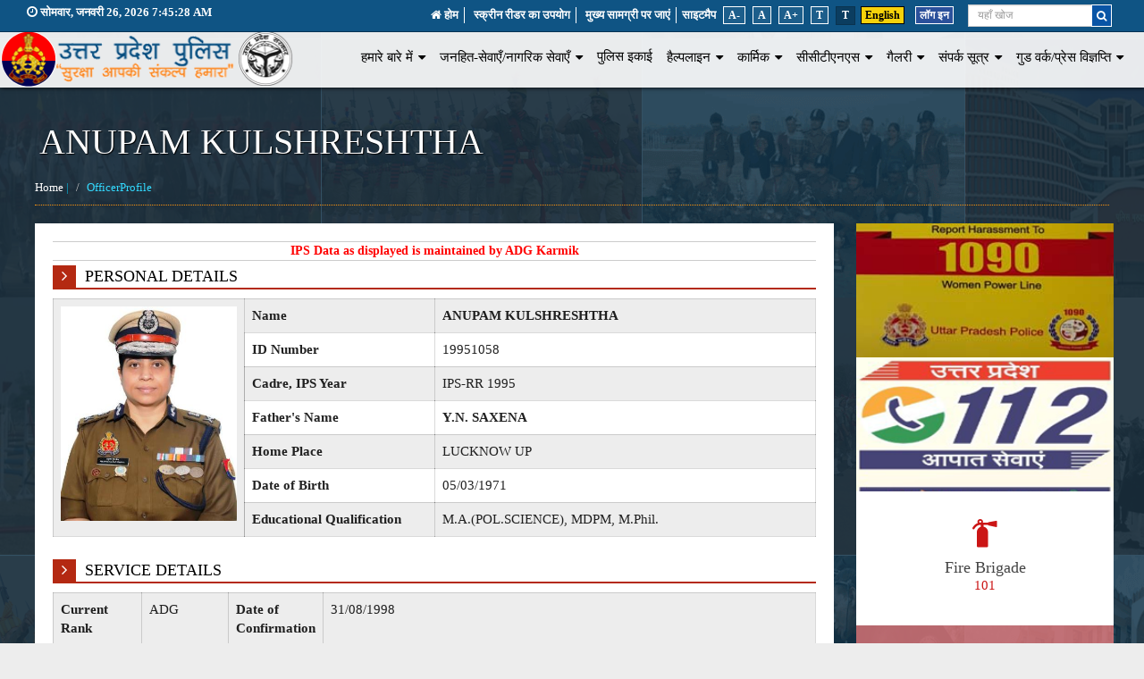

--- FILE ---
content_type: text/html; charset=utf-8
request_url: https://uppolice.gov.in/hi/officerprofile?transid=1676&slugName=traffic
body_size: 66813
content:

<!DOCTYPE html>
<html xmlns="http://www.w3.org/1999/xhtml" lang="en" xml:lang="en" dir="ltr">
<head><meta charset="utf-8" />
<!--<meta http-equiv="X-UA-Compatible" content="IE=Edge,chrome=1" />-->
<link rel="shortcut&#32;icon" href="/favicon.ico" type="image/x-icon" /><meta name="viewport" content="width=device-width,&#32;initial-scale=1,&#32;maximum-scale=1,&#32;user-scalable=no" /><meta name="keywords" content="uppolice,&#32;police,&#32;police&#32;in&#32;up,&#32;uttar&#32;pradesh&#32;police,&#32;police&#32;department&#32;up,&#32;vikalp&#32;portal,&#32;women&#32;power&#32;line,&#32;100&#32;police,&#32;e-fir,&#32;mahila&#32;samman&#32;prakostha,police&#32;department&#32;uttar&#32;pradesh,&#32;uttar&#32;pradesh&#32;police&#32;headquarters,&#32;citizen&#32;services&#32;uppolice,&#32;police&#32;units&#32;in&#32;up,&#32;1090&#32;up,&#32;UPPOLICE,&#32;uttar&#32;pradesh&#32;police,&#32;up&#32;police,&#32;lucknow&#32;head&#32;quarter,&#32;dgp&#32;house,&#32;safety&#32;tips" /><meta name="description" content="This&#32;is&#32;an&#32;Official&#32;Website&#32;of&#32;Uttar&#32;Pradesh&#32;Police&#32;(UP&#32;Police)&#32;that&#32;provides&#32;online&#32;information&#32;about&#32;CCTNS&#32;services,&#32;police&#32;units,&#32;emergency&#32;services,&#32;citizen&#32;services&#32;and&#32;all&#32;the&#32;uppolice&#32;activities.&#32;uppolice&#32;keep&#32;you&#32;safe,&#32;suraksha&#32;aapki&#32;-&#32;sankal&#32;hamara" />


<!-- Include all below Javascript library for Dynamic Work and should not be removed from here. -->

<base href='https://uppolice.gov.in' />

 

<!-- Global site tag (gtag.js) - Google Analytics -->
<script async src="https://www.googletagmanager.com/gtag/js?id=UA-88103832-1"></script>
<noscript class="hidden"> Your browser does not support JavaScript </noscript>
<script>
  window.dataLayer = window.dataLayer || [];
  function gtag(){dataLayer.push(arguments);}
  gtag('js', new Date());

  gtag('config', 'UA-88103832-1');
</script>
<noscript class="hidden"> Your browser does not support JavaScript </noscript>

<!-- Include all below Javascript library for Dynamic Work and should not be removed from here. -->
    <style>
@import url("Scripts/jquery-ui-1.9.1.css");
 @import url("site/pagestemplate/css/outerpage.css");
 @import url("site/writereaddata/config/sitecss.css");
 @import url("css/animate.css");
 @import url("css/bootstrap.min.css");
 @import url("css/font-awesome.min.css");
 @import url("css/other.css");
 @import url("css/thumb-slider.css");
 @import url("css/isotope-docs.css");
 @import url("css/jquery.fullPage.css");
 @import url("js/fancybox/jquery.fancybox.css");
#section2 .area {
	margin-top: 0px !important
}
</style>
    <link href="hi_Themes/examples.css" rel="stylesheet" />
    <!-- Designer Should paste all required css here only. -->
<style>
@import url("css/other-device.css");
@import url("css/print.css");
</style>
    
<!--<style>
@import url('hi_Themes/style_admin.css');
</style>-->
<!-- Designer Should paste all required css here only. -->
<noscript>
<style>
@import url("css/disabledjs.css");
</style>
</noscript>
<!-- Global site tag (gtag.js) - Google Analytics -->
<script async src="https://www.googletagmanager.com/gtag/js?id=UA-159346878-1"></script>
<script>
  window.dataLayer = window.dataLayer || [];
  function gtag(){dataLayer.push(arguments);}
  gtag('js', new Date());

  gtag('config', 'UA-159346878-1');
</script>
<title>
	Uttar Pradesh Police | OfficerProfile
</title></head>

<body>
<form method="post" action="/hi/officerprofile?transid=1676&amp;slugName=traffic" id="form1">
<div class="aspNetHidden">
<input type="hidden" name="__EVENTTARGET" id="__EVENTTARGET" value="" />
<input type="hidden" name="__EVENTARGUMENT" id="__EVENTARGUMENT" value="" />
<input type="hidden" name="__VIEWSTATE" id="__VIEWSTATE" value="t7xWOMYznuFiB8UNygBOnoglUI+Rom3MMIfIuecfiUhNTN/TkGh8jH6fM56kYs3HkDxRS0YKMg5jiSisyoPB3C07vDxREc2SMUvmUwmfDqlWzwyN0guMDn7o/xRZMv5PQ6KE+nOeANNwigJjFgm82RS6xAt0CGgE807odGftFT6Qm2e/RuZ2G5oyEDgAb3VL+u/pipPVGUsoG9lHx/f8DP+DIiW75TLKjlOe2YS/35Jo0iFLRgiRvUGe4kRZiQkwiQzWO8ksHRU8v/ROAWFp35C3dXFMdZThNejDL7EEDS7I0t3nch9ZZ607CaSD61r7va1OEoBtkxy+39MWdRvsZkpmeY2nFR6xITHyKKa2yY+Z5gbFbjcoVkkI6wMHqKOUyF0ckUFuEEOTMKemeonpGetXFzp+TcDP9UuxzmwwyOq/Lpqz0QosEc/rTrqF3d2WqO8xK1/[base64]/H8Dqrx1+ncjZEUkVQSSkI5txwb4W1k3Z77dDHkOzy9JzvcvrdiVjfP28IOeEN/UsRUZqw/JVpTMkv0YTE7H2y7gg3FAvEpMX/TMe394XVJznXkESTxSVsOZEtmvjLdKGMjl9d8H+S4BUFDzvlZGdLQl0SWWeN4KZK9uIooTEuFIJ7qe2wh9UBHuVErC8jMtpHh8PxmWpX8Yvm9O0+gVWk10uLPjeRV6GWy8X+BKblcsJOXUYMXTogHTdYGqCwr+IKjd2e2YG9cqpwkkQ2lJkkadz0pEBdAj2/agph1dlFzZ+HUw9OI56P+xSUfuDaUYEqZS0A4qQwt3raLv7Y/J99gFDRo8LvxjVRTj41UwpUwGAkU4cZNL8UciFivy/1HJ511uku0uXTtqfrA6MaSpcxumPP9k3LrkdGNkrzUgLp5VsPyswT2yuej4gm4Adg/YUdmDeXhbs9e6Tjdd4zNNNpAC3uS6kkTygDDVZrIvBBXSFG+gKBUKaMTd7o7nMaQntbRTErA6hLDrB+NGs8bQT/mAMplKFADQZEhBab9fTr4USgEvE79Ez3XfOcyMaA3BTBxb3rfwv+iWVIM5FSPWL1Nug58r/aM0JskGiR99zpDf32lAawn1o6A2n9v5srR9y1mAf6hJDwa4k1Rnc4Gw6gUDt8YOLv52IsQeo2P6eyd2j/3P0hKAE8Ezt/YD96SkId8rfal2SN6d8XHslqlXbC5Q/[base64]/44rh6Ts2st0oLcGqzmYfiq1zPcEI/dtPpIyFzljI2w0FBXHAHwVCfV2rslxXUuUM+KxLt/8dBJb3Hc8vg==" />
</div>

<script type="text/javascript">
//<![CDATA[
var theForm = document.forms['form1'];
if (!theForm) {
    theForm = document.form1;
}
function __doPostBack(eventTarget, eventArgument) {
    if (!theForm.onsubmit || (theForm.onsubmit() != false)) {
        theForm.__EVENTTARGET.value = eventTarget;
        theForm.__EVENTARGUMENT.value = eventArgument;
        theForm.submit();
    }
}
//]]>
</script>


<script src="/WebResource.axd?d=pynGkmcFUV13He1Qd6_TZATf3RNJFs2ClPi271EU42xQBnEmrCwCYUj5jBICM_9BrOQEc0SH73w8q_BfVIMpag2&amp;t=638901734248157332" type="text/javascript"></script>


<script src="/ScriptResource.axd?d=yeSNAJTOPtPimTGCAo3LlU-xdx0xImhmZAJRHzgAAD964XKnv8dSFYbilaP0aPl21326bEXg8-BFEa49PWaua4wBYIE6P1FBJCrRa22o_ycxhhCAdzeuDhuip8VwSsex0&amp;t=51e37521" type="text/javascript"></script>
<script type="text/javascript">
//<![CDATA[
if (typeof(Sys) === 'undefined') throw new Error('ASP.NET Ajax client-side framework failed to load.');
//]]>
</script>

<script src="/ScriptResource.axd?d=DT3YJR8QaqV61-teuz0hgg-GGIerEUdqYpAA9IwIIzRlpH3cblQGiXn1kWcXLhZH1KY1o3X98zk5GPTwi9dQBDcE3bktdwu1uPa_2RwvuAIUq21Z85DNVW89V7mwRzXpSLFG2GAWv60AdhCCpvYYzQ2&amp;t=51e37521" type="text/javascript"></script>
<script src="/ScriptResource.axd?d=HmPHS4c8DJOsyehLgTYT9JZFp5VF1sO0bWMgtDJtCpEtYlTG2gKJ05C1ryv29aELICH-JkhQa_oF2NCayjOGTyCzxZ3q3qW3l8Gla3Dhsv-bfK7ZWgqdmAwcVwsk4LM20&amp;t=51e37521" type="text/javascript"></script>
<script src="/ScriptResource.axd?d=NoZa34-nMS7-Xc6gGOLpOjbLa__WThUZXo1Fwq7tXLVZE6WglOfkFrCGypFXfXexQ9vCP4dk-m7GHFOldPdBEySl8gAjLT8J-K2RrecAjANlsZCXx6jYLcQj7rIrT95eICshk1A54qqzXgSNhSOhPg2&amp;t=51e37521" type="text/javascript"></script>
<script src="/ScriptResource.axd?d=5wXllp0R9IGmTo_t5PpL_wlfrpHCCp2KYCXXSn56XOlU3jL9acdcj7Qsk0__0zGtMfya04zpGMdHlzYMDj8GPvXHyekwgAy64HYblR10oRuXZAJQkY2pEImNWmk2turfMIaG_IS1noQhNuVudC6Hpg2&amp;t=51e37521" type="text/javascript"></script>
<script src="/ScriptResource.axd?d=4_gab3U6BZ-MxaDo3nzgHgYclvNgq42l-YsSc9TCwnUpHXoKU7O7GSDyG_uzu7crWhkwMiRQl6lkL62Zoy6Nkxo_xwfVDADRX9xalfSWOR0W8-Rs8xP-E-VPfo5Yo0rShFgPM8NKxY2H5GJwNgSLMg2&amp;t=51e37521" type="text/javascript"></script>
<script src="/ScriptResource.axd?d=OFchIa8TEHI7HoGbRKmleVLs8TBYn0gusdkzlA9Y1zUq1vAhVqx7NYTqqVeafOKpmcKdtmoAQ5Y4jqjuAxcPgmbJorYuia2wtrlK7ZdA2EPT-XS5As2ORwG56tLzh41OAS7RBKmo6bWg2go6PKNbrg2&amp;t=51e37521" type="text/javascript"></script>
<script src="/ScriptResource.axd?d=Oj0COvQfsv6XifIwOQYHrtrJ7n502XPBqAJnHUIE9CqUwbuQwiPxjB1qFnUz-Fl2mmHsoGtjP7isJ60mDH8d-pKOu9MnJce7sVRL1vn8SVURe2IvEAKNS8bLgn08ONsTyVY-oPYZzu1ZIS4Xk1xdIi98bn-yiaBNRuXKat8eaPY1&amp;t=51e37521" type="text/javascript"></script>
<script src="/ScriptResource.axd?d=m9fq2ir0v1e4RLTf7kAUQlbq0BLSCS8KFwhUGU1rq1GFwMvrJfY-omXYUsc1k0u3tfdZLVFZz-8uZgBRBHfJjiRPusLlAGM9pzPQBZGRZ0__DLnV4vIGFMQwXGZHVBgUUrNVT5BfRg683TK03PdcirkByhnJfRP6LeIIXc2nG2K_7ucOdUihrucA4k15fLOS0&amp;t=51e37521" type="text/javascript"></script>
<script src="/ScriptResource.axd?d=RNvq9SNP3zlw9mIirMuN3AhirdqhGcOLURjNYJ5PNSvfrQfrbjUnUFB5d0iovlbeegSNA9TRC7GgCzJbCV-ozUGJQSgbfb6kp0BVKGN_3U6VQu2XaQ08vUgDvzIWds1YJayJgk1scaMJd1ZACCRbC-4yE18_2BqvGMBaIFtHJlM1&amp;t=51e37521" type="text/javascript"></script>
<script src="/ScriptResource.axd?d=AJCUe-W6Dc9Kk2DbPmcTaOaKwMC4MInq_g-od2Aa3gUBvRKKW4VurTdt8gBsMW-N64tLkTnYbWd7EtPDJhfIC96DH8GjaqA8si0UigO-sQvfYqtm-5H0x9808Idm6AeRXyVY9H9EeWm-Y6SRDkdBm6QRL7WplwP79nWz_DkNGbw1&amp;t=51e37521" type="text/javascript"></script>
<script src="/ScriptResource.axd?d=PpzqYTuZ6NhRcBigzFRmaHim2vLvoOkgBaUEB4Rsy3yvZE7SJM11YB6snrdHopi7GCgzR3lZt6inVQn93cGvnW2Z7nzwyDzTNIwIFiQ6SJ_fNFt85PPSbxdz3mazGOcN7l7iyFXj-iWwxlqIDdQVfANhqymPmizs6lpYYSX6FO81&amp;t=51e37521" type="text/javascript"></script>
<script src="/ScriptResource.axd?d=HNums95SnYWFd0i1JFtHtQNoezsksB2pa3IctvPtjN72hgOUt_08syfoKTszPwRb2ryn3e_jyP8vpiqqUU3lCcEngXcPzI_KY1fnhbYbp4cnvYnkgqPmeesvdqPV2QmgLaaA74K1ffuzVRJ7l8UsqUcZt6b_34qxA70ASOTYnHU1&amp;t=51e37521" type="text/javascript"></script>
<script src="/ScriptResource.axd?d=j7ppp1dhMJfxz9cOyLfjkJEe-pXBuYf2q0vo_AAr2pzq0U5sPIRwAgukB_QyLO_Vzi12ysbiRjUOnNo2kvRXsdOofQX-24cgzrzASFtpHO11Hfh1BkR0-OkygV0WJlqc5dheznGLxGdsn8CKuoiadL2U4tmzNOV9ePCE6_ZZ1BQ1&amp;t=51e37521" type="text/javascript"></script>
<script src="/ScriptResource.axd?d=_9pRPex_hMDqwF7W_tsE_VEeTAAdhdKW8DJerzpUZ0d5z_IiOgxLqDuiT1I4kuMQU_G18e0ALvLSwn8cAk-eshgD3ONmfY1ixL3plxLqF1GdK2ZriJdq8JcfSmTKriKT_jrswYN78qYXi1UycQZqDZd7q0FzJPaD9ApQH8wLDNE1&amp;t=51e37521" type="text/javascript"></script>
<script src="/ScriptResource.axd?d=MOUUZAHHFnmmiQ4BM9r_BIJ8auj2RDiFfGi3TUuwynbhxEH9APYFGmyCChOkcEHJSCAEuxkNZYfHpOD2DZJnlDN9eaIGBU2-p6JL4-B3dszdKfn-_M5OuI3jA1jCezVHO2bGxBaW4R-15NER9vAAOYPGuJaMq-Tlc_bTDGm7T9Y1&amp;t=51e37521" type="text/javascript"></script>
<script src="/ScriptResource.axd?d=GIDUvP_Wj4GjkKB3ra3W_6-QJ3rsxouX14zcoiwE7X0Hs1gR2luqECYZ_LfbGysX-ZDUkNB2OzSxTya-saCcVxIWjKlzDOCJKOrYwgK77uG-LiNWLfrcpEEg7-8VeLgWnJMQYdZcMBlsKnKDf7g6dA2&amp;t=51e37521" type="text/javascript"></script>
<script src="/ScriptResource.axd?d=YcnC-dVkVVaCNWQrIpv7zjEpPDO2m6xk2wDdw8GPWsyoat6x4yb060yPuurUARmDR2CrwNE8m2hyFxEG2rNzKqLipF8RzzX_-O1QglSRhx2X_3Uz035g2yOYf6Gpg3X3yRh1mzrODtXnOjanNOyr0w2&amp;t=51e37521" type="text/javascript"></script>
<script src="/ScriptResource.axd?d=_9qVRav8GRv0rjlzFWKQq4fA0we0j1Chn0jN8u5RaJ-WEtxAhJsFrnWN-Z4B11z2ZIuY28HBX-rVBtiU1e6rBsZWQ1h5W_nmLm_noGnxhugcznzLrgaOZITDLjAzJ1PR5Jx7Qed-oWIK5qZ4XV32jg2&amp;t=51e37521" type="text/javascript"></script>
<script src="/ScriptResource.axd?d=wlT_R2DeOdZ-aZsIrpQtobEmNR8ibytV1jl-497OrQ-LQt0OWpbROcXsErxK_qJ_wTTYEYjCzQ0uviaKoLPaNwRG6AUiopwR6oVXifRErBnwpoMRGoiH7ZAH84f579BjMIKK8PkJZKpGdjfUrH-ibg2&amp;t=51e37521" type="text/javascript"></script>
<script src="/ScriptResource.axd?d=365mroy-7dtCje25-XAS50QdU2BU9F_TBeRv06TZrXi_vFTl8XNfpHV5iBp8obJW2LGhUn8flsZty1WBLp9CwKgoDV6LhpuB_duqjNABFj5xpruTvmzxAZvgzLLTFChmbXTD38znvke4r2O9TAW2kQ2&amp;t=51e37521" type="text/javascript"></script>
<script src="/ScriptResource.axd?d=mi2OcNv48xWANXsxQ04XhpyxUGdPKTUtTKiNhVYXqI6wWvGyoOs_F7djrlA2dLKAcOOfhywUjHSgssys-9XxmqFXKJMbLNI5vJ-TswzheHIm1hw4Z4h9TJP3wNsqlIbb0&amp;t=51e37521" type="text/javascript"></script>
<script src="/ScriptResource.axd?d=pm_NLmic1FzmzFbRjsvfIPMXXxdE8W9he2DQPnoD6V8MKYklHKfCxpNycmrXMJMoVEeHygZJuYisfMWwrd5wuynJC2YhjG9gawvdbgSRcmbdgV4dlSe0x09cohdpvSvP0&amp;t=51e37521" type="text/javascript"></script>
<script src="/ScriptResource.axd?d=VlfI4xD6HtABU5Rw0MhkIYUXm4Jrr5tzHJA1AJi593q_8lTiPQlKjtPe1Fts6Kj8rI7F__45Nzj83BZlTPlym8Sw6WV0-5AMuxVDOHMUaW0eehCUHhKkJ4s2j-mA6p2u-th4vuo0NVUAQkcW9SSfYw2&amp;t=51e37521" type="text/javascript"></script>
<script src="/ScriptResource.axd?d=wGudlNUh3NXCjvyZmqc7e_FV8m8ItoNPBEoN1LLLVMNE6yU-QCehmi2DS35EBcgjh0V_B2TNlDu1UJ5cBBrElFme_WE9m_pLtz-4ILG5NSC1p-RZjmzC-XJS5NHuroBHz3RvnL3Nyn9siSUAhxhc9w2&amp;t=51e37521" type="text/javascript"></script>
<script src="/ScriptResource.axd?d=1MUcAleZsElV5ObEl_9ZtWi-Bjs-uxoDSLpaMODea-KDDKGuZM11Vm5vZsqKygpLbzcczIqbLVJ6M8PV_q6ZOylvJvb4_VzMBCLvdruIPjyhiRPyPwTCXZw3XKEet5G2GfVkXTLPFbiZQoivPCFPpg2&amp;t=51e37521" type="text/javascript"></script>
<script src="/ScriptResource.axd?d=fD5ScntIQ6xGRLqCKve7VPAFapB0Ab-kj8qlIqpiPm87wX76GGKOW9jMTQSV4wWcaPuVDsFJDtIDHeJ8OWfsP0iIXAFNt08AQCFgux0XHQ-mXYEXF2a6z3Uaa5pzz-TUcrl4i-3SeVKN6DBC3jr660MvFxwbyBdpagHEq9WqkEQ1&amp;t=51e37521" type="text/javascript"></script>
<script src="/ScriptResource.axd?d=hljD5KpYUWXNnDXj5raA-iwiZ3_cRs8pm6hueSzlpnTtG1t_sEloYV6GWXvE0Y6_cNyl4ss1R7r3BqBUTpU_O4pUIUzc9SiKM8uVf6zmaQUj7ylZfCov_cB_rMnpVM54LhSyBNnOaCoIA6JzQNCbwp2PwS6_8IUcpz-016-Rhhc1&amp;t=51e37521" type="text/javascript"></script>
<script src="/ScriptResource.axd?d=feyZ4P3XY77EwMe1z-VOosw9AR_ZJC6FazzDupgLUKbCtj2mU1SSOi93h5phTl7pRzIRk54eTjGB0qVOrTw4CInqFpVxeNBUToNSLGD-YRIOmiOGNTgfFLSD-marO3U_0&amp;t=51e37521" type="text/javascript"></script>
<script src="/ScriptResource.axd?d=H2HQxdy6oNALQODRmlo9MNjQ3rKPmLRaMVJjusdn4C9ws3OSYwLBJo3vIGRhhm02NnXHjUYc2WkxgTgRZwhLZ0w9IZNyziu5f10_3bd9fNYQd0TDZfp6EuF7jZkCBQ4tidcuPU1AX9FR-SoKENxFQw2&amp;t=51e37521" type="text/javascript"></script>
<script src="/ScriptResource.axd?d=yU8qy6lBkK3tBrsJLcY-r37nAQ8S4ZJEm9PpQZxoaMu4UKJEPLDEIsPNLgBhvlRD2gY2jVvt0n3hk6KjAC5nZHdqRxVGcDDaEYXk1tuv952jVxLIeOJc0sELg9Mz28kR0&amp;t=51e37521" type="text/javascript"></script>
<script src="/ScriptResource.axd?d=fLmPtwBM7iAqsX1ogwShTyYkeGtK9yZPkI3IXTOqIMGCxIAoejqcUPhs5-f8Y-C0uEdxXfNQDkLgyjsDRqzjkNArh0qJFow99cpQ-Lqk7Y9sj2SI2dvRVHrdmRzYKHb-0&amp;t=51e37521" type="text/javascript"></script>
<script src="/ScriptResource.axd?d=KlVVRC4N-YzWREwWDKOK9I5Hz5tzE7d0t2KyPguYcNSBnGFUlHTC7D0YSMnNtFVBUin80JbmlM4dlFDj0DdcVYXH_KvGZqCmxw3wBCMd9xjcSsuWbuuPuzG0GlDedDfb4BUeSPSYv5C2UKDwruwoLw2&amp;t=51e37521" type="text/javascript"></script>
<script src="/ScriptResource.axd?d=PKA4E8kVpYUZNYKYZLB3nx6EEo0sNwfbvOU1HpKjYL5qbSpNIF1EwVTd0_VayNyqmH8fTGyxla1NiF1a9QCHB9pG693j2OhS871H7-SF8dYl3JnrEKD57CSFucwlVN_wcB0GfojoEIUPjDLLQR0CZlNyesYhXBMOBPUltQhttyM1&amp;t=51e37521" type="text/javascript"></script>
<script src="/ScriptResource.axd?d=bIonRf5y09ikKo0gXuFwrzJfrKXr6lpnrQNdZJx3OGBkkHqyL44khDdHQhRi0FDgcWdGWwx59XPElMa7lH8O3pKXBn7otz8vCsQb_qgIZ_E9m7TcJyNC-EBeknEswhrxOnJbhpvI5nS-gkYvZvzpywIO0J1KOnXHEhN_KJ8oiL41&amp;t=51e37521" type="text/javascript"></script>
<script src="/ScriptResource.axd?d=mCSMpi-vI7Sze6Uu52S-IxKAyjFT21FwFx9EZXsHZxvktzXMt7TLWdywmULwvXupp7hr-2qx5oKgGcptL_TnLmq9SWQEMztTDfJoWHmvn3G0GkSekU3WlQWvIFqO-2ScE_Tw5JxDKhIHwzpWIaGYSA2&amp;t=51e37521" type="text/javascript"></script>
<script src="/ScriptResource.axd?d=_ZYMeaQ8wQN3w2IGkuFoDhxw-cE9hqc9rYo-C-NhbYyu3EjuSl4iQ82OBi6DfIU-iaEJBFObycQJXpTs9NhtlZaKYK5Q30byR6l7zTjY2YpB1sRh-snTXRGY14E1Rdy40&amp;t=51e37521" type="text/javascript"></script>
<script src="/ScriptResource.axd?d=HMqAJCn-TLkEINqugtofaV-nnVmGZD_xquP5rmLC8yOyJMX4HUrIK7E2F2zcyBmvRLiKX5ue2kwcobsIZF7r9HW7bn5cZhY6iF4H-eulHcLwzNGSKVcY2VVZmZ5hDXiPvHdyT3LjvJ104a2iDwRK9HM_3RKelYWccjfw6XwI5LE1&amp;t=51e37521" type="text/javascript"></script>
<script src="/ScriptResource.axd?d=jEItNninvr4u22-LzR10e0pV1vlje8xL_erqmJ0QLiOEv_o7x4hLeR34nNcwSQoDi79vcFwGAhhTXH8ssY0qb5dKpQcA78k-aOA9_RMOROdblyQG45VPqO-GpVolwmQwjOkSbsOgaTdWGE9EZOOvtA2&amp;t=51e37521" type="text/javascript"></script>
<script src="/ScriptResource.axd?d=AnCYfyY1ZFu_laXqUokOuy-6hrKmOxihE2iaQgvCwr8z2QQmK45PfzywPhPL3576nulib18pN3p8sl8S6IY1Tmx7LR7EspeOaZcdYiSeh0ihlVlwAd4f-3GaUjHa0Brv9l66a12RLd-WKSM3Uq59jQ2&amp;t=51e37521" type="text/javascript"></script>
<script src="/ScriptResource.axd?d=7R9aGwlvyZefX-PxAi7nb6TblNeRUn1mO_QtDH_lQsoPXUujZXMN7YvU0SsNok_d-VUqqcnE-jW5_HY6WdNoYewbO-9qDdgaGKELgP6RvLWB-lr2Vmz0UhA-gA78dJqYZ4k38dCDRD4uvrTeM5Uz3A2&amp;t=51e37521" type="text/javascript"></script>
<script src="/ScriptResource.axd?d=foXti54rB0Xbd9nkivV4llkFOS57Q5uPjKQTZ256qPb6O8k9X8fah4EO4su6Et4dae7w-hPEsmpyEl7G1782mJlIiV7xdJh2HNZEHrGEb0GRd7-ox19V4e0qI-cezLAujV7f1NPacjKiJir-UF5Wqw2&amp;t=51e37521" type="text/javascript"></script>
<script src="/ScriptResource.axd?d=Xb7KSyiKEiKe0cQgtciu8pnRL7bJrYIr_4w2zx8a7EyAmsdLg0_6tGJR-zCAA1K33ICdbONCXpM_vz8sLfaaP0rvaiXuewLJIBdWCaykW3X1EOFeL3CGfLC7bcs19wzgiG_P0FVTAmsXn06jvYa7diVM5UOv9M6ebCNEi0DWXnQ1&amp;t=51e37521" type="text/javascript"></script>
<script src="/ScriptResource.axd?d=bVeQ_6BvdZp4dyuizlgXHZIP38MxcrILei3FTO2CR9DngwkcnPHtqmtaOt21PEaExq7FxnrYgYDBCQLpw0WNGiKXmnz2EmsVXoemZpy9Z2fGIlDG8MrmkiJ_rpxJrDK_UyV5cNspza6uE_20wENJEQ2&amp;t=51e37521" type="text/javascript"></script>
<script src="/ScriptResource.axd?d=EREHMHr_2F-1pFDTczQgRMb7IqFGwmRN2Fj4PNVVOnr-fMMzXUFmqE321OLHtTWS65KM_2kU5HNfiZns5yrjK5RMA8vH5crjsNjSh1ZgMvbBQdOymxfUjGEdXnI5q5P3rBEVHqOd3W1801hN5w7-v6P3fBHDprbqPC8v30BeB5w1&amp;t=51e37521" type="text/javascript"></script>
<script src="/ScriptResource.axd?d=q53-YsXDm8W3p-ygzJrIAl9PxkcwTwBNHQOVN0vr39vzz7gUB3FNbs4FzUmi81dW7jHT9QsyqnFaKfQMYR7DsXWx8Vf6MYj4UIwwm74ZQJy2jkUyKs00qIPsJ-FUulhXhEMwhV5AOKxq0LUo0EfwmQ2&amp;t=51e37521" type="text/javascript"></script>
<script src="/ScriptResource.axd?d=adGLxrVadaliuJhLOL6Ic-tyTZ4GScrnYim2Z2EZGWLqwyL3-azzcOkbxMzw2JgfwK2n-sDM1wbQN8BfbjijgNmSRX5V-FeAFVVIpPolELIqHZiFptzHSEXJz8JdslJU6p3xSdm4b_HHR_NdElVO2Q2&amp;t=51e37521" type="text/javascript"></script>
<script src="/ScriptResource.axd?d=sULfi1Fc0KbhqkblLJtwrE53M7AF_fOPdL0Ws5VBlZV3FhHkcmEfa7VjxPeEfz0PrMuA3rdlX_XB15svfhIs3xJCluZKDjBB0BSVZpsPXJ_89QnD_O6iA-dNo2_CnuFUf55woMzmuiYu41PVhUcVgw2&amp;t=51e37521" type="text/javascript"></script>
<script src="/ScriptResource.axd?d=VaME57QHT3j7_oCeH_mnt-9zDTkXirlBIqyUEKxZNFYZIsAFFIOyLBUtoSUK4697Z1NNWZvz-SzvbSMziRuxf2lCkhe5JfYISyRCsWqaBplpBB5yvSdIwtqooJKBSy957YZqUDeyjZiDIPTOfwHVyw2&amp;t=51e37521" type="text/javascript"></script>
<script src="/ScriptResource.axd?d=olRvt-IbQMKqieEdxO4mDLnb_XH-synGFqkyn0xr88Gwx4uml6DVP4h1Tr9AqKvV5CBQ9vjr_AtY3haHQZBiBrAuHcmpNm2jQbX-LvRBh0878y2nOmUknjEios3kdrgT0&amp;t=51e37521" type="text/javascript"></script>
<script src="/ScriptResource.axd?d=VHmqazNqFvM3y1G-ENJ_gsPM3JiE4Tfjd1yCHiwyMUVWeWN9bz1lstcbMSgHyTeBg9ymr0eAZfASXy0Zwc383hdBP0EZKb_2LyD3wY7FWcWQPEGurxoVaAA5fxfCT0nE0&amp;t=51e37521" type="text/javascript"></script>
<script src="/ScriptResource.axd?d=B2vOEMfYgkQhpuZcJkFw9Fajk1UmKpa_xst8w_UfjJqUuWn5F9Bl1yzgMsGIzfTRLbTWswUCGq0mCLyLeARr95LgPD-xqVY0Pmk0Mu8PxUVPyQZxWAPRfmsvaNEE0Nvn8gczRmHK8VYqhFiNdk3etA2&amp;t=51e37521" type="text/javascript"></script>
<script src="/ScriptResource.axd?d=znRmnsi8vHtmOXM7CJiQVwAlDilspoQ8DttXR7w4vzxrPNEMuiIgJkOSeE2BSnWQwGtRcNAVilXmcpwMF6qfAUmyKReqjro4MsliimItLSGeuZnNxKqPNcFcIDaihJ38BWbFzRwCQcvqfrmOlS8xNyfn-tL70q_yePvBBRxgUC81&amp;t=51e37521" type="text/javascript"></script>
<script src="/ScriptResource.axd?d=QnqJUlWX76vy-voPv0SOyb9D2xlhh38-91yBud2mKln46eqMD0rZaezMr0A1p1O4QXLeD553_5F3mUlRBCVzkt5F7aWCHGG91FL3VEK5EugfS27XpOL5HwNhnxkKDd-3LcBcrrmMrzdNXeI9iVfnfw2&amp;t=51e37521" type="text/javascript"></script>
<script src="/ScriptResource.axd?d=a5cITBvJu1IS-8ICtZAi_6lmSMxNep89oIjyFoR1W8WwvJ4NVqq_rwgQamGm-R5iO91bHbjL_WohBvQk_lB_aLtW_sKhusOQvnrWzVp2i2OgdL9zaNevzBHgcgXR0rVp1z3S-CrRsjQ8tPUk6Qt3tg2&amp;t=51e37521" type="text/javascript"></script>
<script src="/ScriptResource.axd?d=QjMMwSbVZt3r8S2Q3iqJ9y3vol7isikj1IZhhEoZAmhE890AnP1Wr1fpgLVOD6SpACD6yfTfPB_0X8PGRlNY0dJF-01XpVfUJx3xIEDqg8srmf0o3MOlPvu8NWJi5lWe13hnEzNQJsMsc2g7AQ1elg2&amp;t=51e37521" type="text/javascript"></script>
<script src="/ScriptResource.axd?d=5F0Sfnc9Yh8G9aKWSJkO_vTStohhtwcuWyi7MNN22lRFC5vS4Gnirg5q2qbldumb8pQG_ab73vfuIS0JhEQCjCQSCn4jVWovheq-qjxn1K3q1IYI33tYM7qaAAyLb86ordT2hVSNFtQjAjR8W_Bpkw2&amp;t=51e37521" type="text/javascript"></script>
<script src="/ScriptResource.axd?d=Jx-wapMl-VpFgsTtcg_m_kV5xRSMB82xqJpI0_NPy6dVlRjF8GDBBoHJPg9WHJpTwoAY8pyjJ0KbXgfoWqiY1ppvJTqxoMtEuhVYfpHQSvvdCXLZGpNEqIvTNJMubVkgBdoUu5FqOLpY0xtADcrP6O4ycl5XASqz-FJjf1WcV-U1&amp;t=51e37521" type="text/javascript"></script>
<script src="/ScriptResource.axd?d=nj7Tuuja6DooKiD3ryAcAsC3HQapwVbmXnvYgELDT_PgcDlt87mQP7mMFJ8PLYGfIQxZY0EysPmw4jUSfIqjDu6ABJ7py9xyY61AEFx-MsAwivv0wG9QCqRUkMgGIO_qeKqvv1Sa8VRcCv0qQRjyd0C8tvEbz0QMQ3dqnsfB7Oc1&amp;t=51e37521" type="text/javascript"></script>
<script src="/ScriptResource.axd?d=eDfgc2WVjU3w2TLE_h1QkBjSISH0tO05Yh4SBWgwYX-Zopthksqla1men2-LmOGxK7-Yn9acQlk-5dj9F0NqtbV69GgAtwoow4Sm93Io5iWqaTN589E_IujVlprOs5apGZd6Nn91FhV1wPMBB681TA8WeRjPrkr0IJcls4I9hqg1&amp;t=51e37521" type="text/javascript"></script>
<script src="/ScriptResource.axd?d=Rc86BdjuiZmcONSimVq8r_0TXMyJ6H0TTWnRQ6i-MAs6pFCrbSJiPCF0MOGbGr2CMR05sQfMPIjFy7SpQn_ogvcLpDY1Fk567OJeW0go85sMtC9P9nPvywWIrNC0i8O8FAhyLZiBE_YStjyOseDhPSyj27Vw7NNpFtzX0kte8MY1&amp;t=51e37521" type="text/javascript"></script>
<script src="/ScriptResource.axd?d=9kKXZamwbhdvMhC7c8S7Rqq6nZcAR50OzPS8AcaEZiLisAQf8g-GTq1_tjHvdNIUNURe4DwqepLnU-7WwGy_f_X5WRuTbSonQ2JnQOR4SBROSZsHNc4zt4oMG6b1iMEBQeW7Axa9rKw1ssri_z2fTMpS9nUNYaWMzXoEtBHBsrM1&amp;t=51e37521" type="text/javascript"></script>
<script src="/ScriptResource.axd?d=1g06DDj5wpr82QJItxBibHZoUSQ0UZ99TU5RyDBkYNTNa8PNy3_gI4K1mQ0wkKVLSUDgK9rwAVIxjZOIwh0QOLVKDjqE2fVh6vIMgYXLI5EO-YX0RE3sZ6k0qK41F1nqLztTolN9UDCKmkWuOTabj2QXi1Yz59ODbhAPrweuaH01&amp;t=51e37521" type="text/javascript"></script>
<script src="/ScriptResource.axd?d=jY3rC_GjJhB1ldy2e16GZKQirnt0F1-nqwfhmIXhvl4oj_IHOwQwAWKXDYhWnMa0rIbbv4xYsfZnYMNJCVT80IweRh15xpocNuAX4FsM2lD0JMouBDgvKtGo_8HpV0rQmgR8iAOy3mcWR7QkwVZefQ2&amp;t=51e37521" type="text/javascript"></script>
<script src="/ScriptResource.axd?d=lKLe3f6GOEsFPKKmHhymzDXJT277BqUb9S-11RjClg6V73b76FZKRLRMVy4yueFYL0QQebEWbABwS7wM0VOCKrsDOO8iapL7uAc_Xao0l6jVTiMJJ5DF-8mvHbYKbDOtY8G-uMMafCVM1JI_QsRfI4SLNZ1qXDkbKgVjM0y_QsQ1&amp;t=51e37521" type="text/javascript"></script>
<script src="/ScriptResource.axd?d=pgkPSrPHo6-bAHqce0hcgbhORVBZUDSPZn6BLQQ0xcowK66lDkW5XZP6ImXonJsXbdReF4vGjQ9_ONuJ03QVIy2Gc234be4HCITKvwBv04seFo_oLAoQcbLK1kpCJa3qI4fBpWOahkylz1559WHeX25kkcPfqBviClnWLb-xD-c1&amp;t=51e37521" type="text/javascript"></script>
<script src="/ScriptResource.axd?d=6tiCnk4JvBRIK4YEZtRsG1KMG8Ap_3tHhl3aUFjkBk9mGhsx05lnm8sczd2BKHTdnoKoYgVvnrdmJ3PfZMPAzm7gP0g1LtRcvkZi0YF4aDcab6e58sGAIu9QmZ3QKTLxkxXSSNcSxSQK2O-bnKz8FaFuGyAE0tN8tHogzeRknoc1&amp;t=51e37521" type="text/javascript"></script>
<script src="/ScriptResource.axd?d=JDwZ-GyY2poAsek6l0eWbeADl6sSvw9V3xUT2hV1ls-YlSt50S4OU_rGjT89uwgG94llzU6QLDikXxd2nwu1ocQk7Kk4-VYNiqI3PR5UZVdxkDIohxk3hwwmLEhe70rsMOgLGIVDpFZF3Hili5PvIoGWmLBpZUu5PuP9qsPhH_s1&amp;t=51e37521" type="text/javascript"></script>
<script src="/ScriptResource.axd?d=4YXBvHABR15SNxBc3eC355B2lZd_zJh09rsepS6jespLP4i5KpzaPnxZ5aI647WVjOhopzbAvS2QLYyKOF6RL2WVWAxrUTt_g_AQSI8mRutTKOlNv8ndg04xNROPAr41pLPh7jBm8RPlkKY6ciH4JQ2&amp;t=51e37521" type="text/javascript"></script>
<script src="/ScriptResource.axd?d=iBce6cmxVZw7gKN1N4VXef_Ti3to0ZpysBqZdIFuTFvdebA06kQg1C8sCY5cex3lhqCDVY2y-A2S00UudNpqtb8QquIrH7jNdmzYPEZU5s2nOwzwLYqC62r1llYRZK3wMOl9PEGZR_2hIfHAVt11UU9Ie6ZGAG_NCAjxcsGvAUQ1&amp;t=51e37521" type="text/javascript"></script>
<script src="/ScriptResource.axd?d=mnC6qLK-C9docenCTYBmI1RFgFBByrybXY6c6cxyOOj5N_iu0MofIRmO2FZEC0sFfhTEVFDnwJOo0nMUiiI-ru7LyhKbffq2pMK63NcgaJNKfzlvs2mYcxR33xzwrtd_dD65OQtF03IUo4Edzm72_pwGMHPCOLrCG6hGNVH2-8k1&amp;t=51e37521" type="text/javascript"></script>
<script src="/ScriptResource.axd?d=tibdkhnqn4EZwxXpNBYUESH_fy6yeVvKd04n-lbjxq6MM-3OSsv29WRvIdiyWOj0H75MuUpN8SjoTOme6gMezW5IV4BrsEkcC5Lyx8E6uYPpIPeR_1-0uXg_4wpm35F2hM1jKFI11qsCIw45csMLTP5UW85QKRsA_9MSmGLtBIk1&amp;t=51e37521" type="text/javascript"></script>
<script src="/ScriptResource.axd?d=9rEsQg1ZGLi5J4U-aQAWpD3zPS9M00nYYeWebadQWdM63YSRCjdyQVKzgkIYIOugrFeS6wZgy0ODjw2b5ia-1Vnw_m20ll_no5_nsb2m1n6l4nfGR3zfmtswxui4gccu_n26Axf4gdSivF4Q1Vbexw2&amp;t=51e37521" type="text/javascript"></script>
<script src="/ScriptResource.axd?d=SdgwpLxcxx828CfC_7tOSdSpKmMhECqwWGP65TJ2IGGOyziwXkRoLM59aH6zCHdElb6nFdrwSqmfz1nk8-GJLcZr6BHKKBLcAq9iu3hx4s4RUvRpS8kMA723jJBZib_ELeXIF0HZBfkko8wHbdFYwA2&amp;t=51e37521" type="text/javascript"></script>
<script src="/ScriptResource.axd?d=G2AYhMkY7FjzgBQzD9mTRAAR_ByLGkxJeG-Lcyyrf0DqtLd90Zv_VLw8H6_Jg19CK_1HZoLizPPmndIi6ItZMogT0hUoJze9ivkaJ3VvQI72Mc6aGlnKq340iJNPfCQqZ4TeXyCU9A9e-NUNn8dQ3uo6ciDfmAXpkXuWgNfSYTU1&amp;t=51e37521" type="text/javascript"></script>
<script src="/ScriptResource.axd?d=nngPQoAjtMnp_yICbGgb8oYtaklGY16w3vVeKTFFcciPf5JUSDe4MxhQLRWsuvEHqkUHJ4jgwX_-UjL41zVRPCAoUk5TjABo91dA17wY7bIWQaMtoBzHtjfD89yxWu51KS995WpGBn7eV-xl8aUMkCeLS9NGXLlKI7OAmF0Loqc1&amp;t=51e37521" type="text/javascript"></script>
<script src="/ScriptResource.axd?d=XOPwt8pj3ljZTzVbDOovee1hmmJxmmGLrBiIUvpOcB9DBxxXOwCPWooooF_4to9zj6_wPp_lxOOE-53MZpnvYQ3keNOaR6t2XftdXO6mkxSJ0ppme7UPszDk7JQNoXRN-MxqEgzRUtVfrNZWhfkOXw2&amp;t=51e37521" type="text/javascript"></script>
<script src="/ScriptResource.axd?d=ZhGlmfe-64DTlicNlxrM4S7_xA4cajyQf7fN8KHGQNsZOkt9c0HWzFVCIGC-1CkiDS3OmyFZ9KGtJfQzD5_wR0HXawvNGUc_KQy65wxzBY2kVF9Ux9Ujgef38b_8WvQp4BwB2XNRZzauPl0X7tEC8w2&amp;t=51e37521" type="text/javascript"></script>
<script src="/ScriptResource.axd?d=2t3NIYCeiqTRYqVu-TR7diG6aSflUuZu73K7KPdUFkcyhR6j2u52W9W9nETzIblKQ7A9FJ15ivOqbDzXRG1r3u0bWuq0q3d7XgB96Fsxl8uqYKFFjnTdT7HUVQuJm9UrWVq2Id0R1PmKDIwbtrxvK7AiB-tyOb-QwVZrsHmSfQY1&amp;t=51e37521" type="text/javascript"></script>
<script src="/ScriptResource.axd?d=kkqaf_yDzR64uDvhhbIziFA-Nwjf673VyUK7xnxiUmLCOLdsjWor7gJi2ysaxlliq8l067cW3JdBZNJGsuHBJwgTb9wXuQ46CU3yadyaiozKavU2FNt-AO5MH8roLudKF36HXmYbXAN0umWUON0Z23PwC9HQeEvgX9rP6m90Rrk1&amp;t=51e37521" type="text/javascript"></script>
<script src="/ScriptResource.axd?d=EXxf8zcsNDvjOuowbrfqfSrN87V4bVLKDmOzZsP5W6XfXLQTCIPC4wvDc3nuAkMG7nLah0o_qiMWx3DLD95ItR2nS-DRG7Eti5bVedWtSuQNwvfycD-hcKA7I-xjcrKS2cniteZbjpB1dEb-Rpm8OKSUwMowAXfHftsLkU3uHsk1&amp;t=51e37521" type="text/javascript"></script>
<script src="/ScriptResource.axd?d=O-KL9JrAmeasZCjoCGCfjK8Xks_8AUrwlNgw2JcCwlz2T19czbDFQX0Bf48POqmaIEEgfk5dV0l411F4BaFpsK_NcFyOZTYP2eF6qbcDpeE1IPjtzTKo8gHNLJDHGEvsUBUvbQpm_SGYgq6dI-yVroklYn-aDM2G-iJD3jYGLAUViKc2jrO1GnPiR-ECJRmc0&amp;t=51e37521" type="text/javascript"></script>
<script src="/ScriptResource.axd?d=XIEUCIUSoRAR4dfvVarlAxxLAjuXLCqFkCi7yZATj3rmgdl70IgppPQDl6xl-yT9fHzdvIdPoDM2ttx19wmqcQM1v4HCru_CcRpljiGZlLAV40QImRw5_kwmsM2ld5e3LMW7hs-yA-zTmCjIn9meDQPpKPQORENRbVW7HmlKefE1&amp;t=51e37521" type="text/javascript"></script>
<script src="/ScriptResource.axd?d=h0pBbrHgFJqwxetgUhZYtELsKyhKh6YxoM_hmnsQtNaLkK7TFStRFhbVOwMpMmUPUgLO96H1kDvcfGAwFV9kqzCEevDyo15TlQqlkOJ7Oy3bhuYPiqaY_rgdW4Q04cFKKP3wLbjn2fN_Rw1Q-rZz1lGqkJ0SAgKxXcbSMF0ri0E1&amp;t=51e37521" type="text/javascript"></script>
<script src="/ScriptResource.axd?d=AcymwB-_5ljOj5WSHSvWe0FLWQp__EcRYX_GIQSERAjt6Pg1ZxkbydcRnlRgG6aGZrzBohYOrSGrMxdK_JujWvrLWdlywSnk5bUWsi4m7vQRopBG8vpvm94jFFT7HTEpULSgNf05B9YxdxQb-gM80rBStPPuLhxoWjyG8ijFB8Y1&amp;t=51e37521" type="text/javascript"></script>
<script src="/ScriptResource.axd?d=mtVL4c4OqDgkfLNrAoqTlyJVab4wsCDSRHVHvj14oPmrslMpupVrtIVyZp6bs_CMla4C-bOs-vR_uixkjgwAh_hwv0RQc5_srBCMeZcELVx_BFbu5tZ9QtYD_0ihKHfKjguOh3Ed1j-RHBf_pK56xA2&amp;t=51e37521" type="text/javascript"></script>
<script src="/ScriptResource.axd?d=PNKw95AUDKj9NFdVUn1rlX7np1nkQIEMCbV58IS2E82bUJM6BRlEHuyeJl-9SGwlMgOVqvDpF_08LapeJcOHnRPmCNUW6zeRbp10ErlK-mr31R79GPeHRL9_SKDqKMNe0Ii3KLNSkJ0pID4RFeXjcqAfjc-Jr7t_pc0xgcGbea01&amp;t=51e37521" type="text/javascript"></script>
<script src="/ScriptResource.axd?d=laVV-BxJWG1Nbm6j3by-DAn5smBq88uXNNoZyf6FJzlxhDqlFlRp5hBCLLsx9_VmKlFxX8yBiJ5aiD90x32zwXLfTGzksBQ8Nsq7x1nOwMnOAeZs2cMdG7lTQgUZ-LwvBSIai7z1x5qbO9yWCPTu5w2&amp;t=51e37521" type="text/javascript"></script>
<script src="/ScriptResource.axd?d=OnGqFPlfIVKwAHQ36EJqpI0aLZbq5ZI1HnHuZZ8vHb2QssR6cZ3l1aEpAaHn43-PyQOS_p3yJanUi5_XwnoisQ-Xh-dSFh1f7Wtd9SkePia6P4ICwsGlwZWRhDSOj-3Avvqj1H2YzjYDak-IRzDCWA2&amp;t=51e37521" type="text/javascript"></script>
<script src="/ScriptResource.axd?d=XHIcOIj12_36Jff38k-7WD8IoIgSs2c9OPCOq9SWdaVOr_7z1kJKOhCnkY-jrdGa4CfC2gnWPaSYbSDypcHC6LhQswoSEC6-0sgRGNMQiC2ptevvP6uhZ5GPETsFE87VNmdy7Jku2amIcdfWLTlJpQ2&amp;t=51e37521" type="text/javascript"></script>
<script src="/ScriptResource.axd?d=SL-W2FIQbxRyQ-MgVIfdnw9iQFS8oCoFtNLjCZrSUauiz0faEFnghdspfm2u_Uw7Gcu_UsWL7IjRCscbPXWOKNBuCaMeKp4c4OyCHl6z7LYAuuOECrB5WYxWyEOOkDfnIQqIbijRK5ELpQLz7v18253HDI50SVf6A8kTjkJ9ECQ1&amp;t=51e37521" type="text/javascript"></script>
<script src="/ScriptResource.axd?d=rKUkwcubFsq04zUiwvYEcz1zMFuZV_ICvDD_JDEavu3kDSl-JeMnKrFVU7EDpqDCwXmyRbOz00xmcWyEr7HwK_RcFi-tE6aKlxCACSlXi-76H2Y6q4ZqBMDMPVXVQbqrhShSZXGqR15YvX5Hupfdv0payfIocCbqL18IipWWmMM1&amp;t=51e37521" type="text/javascript"></script>
<script src="/ScriptResource.axd?d=LZ5_8P53IpxCVD9xLLCuwzIliDBSlFtYQmETgi3im2hQOdr6DsMUfpVzypBUUwfEH_5qFHNAxr1USmu5inl00SxXXgnLge0bQGMnOJtviPcW1S14TbIHeOKQzdC4v9bDyh8BtJRYso_6UtyvysOTKiq_kv8rwP729k3goZJlr3c1&amp;t=51e37521" type="text/javascript"></script>
<script src="/ScriptResource.axd?d=Lo1MxYJhE_HUTDt1wRCTjF1E5fMiB3ni21FNZx_X8jnGE2suwH9rYm3Fq9svOvm83O9WMq7WtlvHMkxCn4dgDBe94fiWCE_nzK7ZAtw0aDez427qqNVtLNQfHdPNx4dsc6raHJDQfHdJvL0-X6ahPqkEenBKScIGOuTa2d1n3BU1&amp;t=51e37521" type="text/javascript"></script>
<script src="/ScriptResource.axd?d=_ijYCv9lrcsl1-3f-3Wm4zY7Um0oq-HJIavNfuEJ0EVrngBe9JT6dP1JrF47Zb6QuHTcvCCK3psJGGmTsRrf-PTyD5jhtOIcDcJDwkpbugHLfEzbq0iCXpmDjuB1TKtv1ru9fuaKPCh8sDa8b3BpbzbuakXUuhm6CRkfeplqb9k1&amp;t=51e37521" type="text/javascript"></script>
<script src="/ScriptResource.axd?d=HgBdvkt68g6AyPk44JjKHnLCEFupm3IaMM_BLOc-WYDdWt_zh2BUUq5kj1fLgHWIiz4rb2q0p7W7kvY4zs96BogjdmQqv7L4mP87SvRjwCNtIlIWWDB1EYk9IgitxLxYPUyfFKWNNLCuxGvd8cBw4IpdO2aCa2MmChEJcAkzYBM1&amp;t=51e37521" type="text/javascript"></script>
<script src="/ScriptResource.axd?d=YAWkuNmIo5VrXpmCFjetMXu_62W2DiwpQOXAY3Vu640G0ybI9Eywam-qsxrhTPksLGN1PevztFV04OY5811X0f6Muyw98PR6_SJ2llgq1X-tXCypu_moms4gx2PvO6yXcI_v6w0IgR4jjS9aAh4FyQ2&amp;t=51e37521" type="text/javascript"></script>
<script src="/ScriptResource.axd?d=Bolr_A3o29K2LWpCSA4WsxxScUkxnRNHeFi76P5TtUzz0C44mNtUycyxZj1DaWryFS9zkMwoSibeXnC7E_QuMNSeTJUQ5b2INr4W3IFFFxAsm2aLl0E1BWQxeaWBST1YV7kz5lZdrOgEu0StDlUInQ2&amp;t=51e37521" type="text/javascript"></script>
<script src="/ScriptResource.axd?d=opQhjuPprR04ifDnI-rbNJDMOGOJnbuhJ2el4WkTi7Gq1VQ8H_jreVEPF9WbrnVq1XEuLhZA_WamWbAzkZHCtKK7WgBx7z_gEqnqmt0aF6HG6CQF3vuMeSoF5PAEdDRFQA_5S2Tf9Mw9wv7OdoawlpNi4brGgHGyv8aWyOeB0eA1&amp;t=51e37521" type="text/javascript"></script>
<script src="/ScriptResource.axd?d=qcvSmm6ma0LGJLIgunE9XnbFZ_VtjazoUvyuML9H8bZNABLdCsxkPOjhKpfF96tj5h2D4YSiamNsYpNOBFRsh9weRZtrb6X66ODcussbM8spbBTb-lQE3WVn_bJZZboH4SSHiC3BANVeDMIPOHpkoej9AxK-em3THdH8aHwaVK41&amp;t=51e37521" type="text/javascript"></script>
<script src="/ScriptResource.axd?d=PgTDcDc69HDmoPknPnN9TgjUlvXfzYlsiW0WEAAGrluW9EqChaT_QYCLaWibr14v5Ft6ZZIouJRyZ0y6YKf8ZtXPo1g9qWGCCmYbpL0CNDptu-_gihIBbpLa94frb9G_VtiGObFAboHWzRRXDEJctQ2&amp;t=51e37521" type="text/javascript"></script>
<script src="/ScriptResource.axd?d=8ROBcCyD-hhbxqqvkIo2li17_vMse6nSF1yErUSXkPqVza2vPbBKl389RD0nFA54-VgfsPdQZT7qYvABg1dZYxEtLlkWGj-t-SJAxDiWCWwv88ZpwbjKKxCfpNKsLmqtfHP5Xthmt5A1YO8XfNeTGg2&amp;t=51e37521" type="text/javascript"></script>
<script src="/ScriptResource.axd?d=3JAIsZ2BgMlmHaRduDShf1fPB7h2qGLXFm3e-IgfXR9Bh8OvCV4YE2wqGt9-2GNniATjmcNiw2QJuPyFihvQ8KdORG1hDd9gGex_grzWlUoNcuRwm6dBa3kTxM5r_SCzfh0sEb4kVj55QXa_oGIFJtGKmqXM6s4dtm5UqS5J8So1&amp;t=51e37521" type="text/javascript"></script>
<script src="/ScriptResource.axd?d=HAL-zIWI3Y_SdvdmJ70x8moCIA4r5uwN7wRskdfBL4TuIOidRdNX6MwVqO9_sA9oAbivtcLwqpvpn78HikP83ghntjBZ41OHS81F5ddeGEXg3JNuexQcGPsfIYF0RDP-ROZRV6B_QKynWAXpOnTzxci8Fsv8iH41IA7wvrkJ2J01&amp;t=51e37521" type="text/javascript"></script>
<script src="/ScriptResource.axd?d=n8nWqIIoinv35igCprbeqcodk5-XA2f2cwt8OmuxvTxgSXXk4kJ7cRvhWH98ryeYKlnilmtziSzm29JLF3siZ_nmHrUHKMdNtH3t15FDW_5biI9kP_H0723grlYOuDmFQYK_SD08vzEBgF9otlwWEiTNRdHPLUhdtf5paY7gGOw1&amp;t=51e37521" type="text/javascript"></script>
<script src="/ScriptResource.axd?d=pl_hKNx3GFYd_4_F3KHrW_WQRlWFIW2UaSrJZk6Kr3V3mq9i1rAIBYOW5hCHsh9e-Oo0CQ7UKzWzmgNl8Ds_L3jropRwJb4FvtVk3srlmSZ30mMGR-LdzkiJl1f_z5XDrr09yy0qW09Zwu1vIt2UmkXQJiBVjFlbjIYHRddV6JI1&amp;t=51e37521" type="text/javascript"></script>
<script src="/ScriptResource.axd?d=QNZdhU_pi1cxjFgw8pVaC4nsQUGAN_B1iVxpFvqQdgrBcSKmQ93FzSQgO2WEjQE4KXjILxZs-H4JGgV0QaLhYWUsdFzrR1UYkgkg1gBMtEZYos0Z0pndD4ULmivhxHQQrRcRzTK_m9SFuw-L_VYXTg2&amp;t=51e37521" type="text/javascript"></script>
<script src="/ScriptResource.axd?d=ocidkFjqWDU-nQl-lXr_hPF1RqCIEuQZFL_RqbB8BFkWOsR2LlHvuV7moUVY5WFyS6pBicw-XxMehKYmbWCR7UPGkRbdqqsdM3p77ZYrw_NGl_zrx_jgkH3irNxEpXnn8LEchUaQlLrv9f9Cs1TnwsG6WXdnQmohLeDRqbeADkU1&amp;t=51e37521" type="text/javascript"></script>
<script src="/ScriptResource.axd?d=NJfUQTg4JlMpBZSuMULJGVZzQxkbl3ExxnfxSh-sDjbl9pYwCGSgzvPcG7GOPuynEoMBtKgtlBMv_p-Xvo7FlDJR89kh9DBi4RAT1Q8mg5R5xl-SgnicEike8yx9IcPSBG8I_iQ4PPMvWHMAQ72_ecPKq6S2k1Kij7X7xRzsIAA1&amp;t=51e37521" type="text/javascript"></script>
<script src="/ScriptResource.axd?d=zIJQqnjpWg9miuB-Kp3XeTORO7ipvsojQvMVASHHvW79Db7f1I9ZcChHPqltaaBAy8Y5G3ch_W39Ldc2cQCtqjVDgZ_PfCUVM8hrh11pDZpQU8rHeTxlmK6P5nBMe338zzX1LnjrRn5E0ZxKjJtuPe-_jhOpsVPYLMbjUz4jHtM1&amp;t=51e37521" type="text/javascript"></script>
<script src="/ScriptResource.axd?d=rv0GEof4_Ku7WEkJ7d84dti45OyCj-hhqIsJ0lgGgZpnu-HBhD-vUNcEpJJVlKi2SL2uQ4sdiarFjumpuqyxMEFnWHmf6IUARQxUQ4ox0qJIlTZgaYxovMDu_Hx0CNZwEzX4dB_Nn4SDLs4T7gbEX4LoGhJ6n99XW8QpmQbHFXg1&amp;t=51e37521" type="text/javascript"></script>
<script src="/ScriptResource.axd?d=VtvzG5w2WRCPKAx5WJAI-8buqx280IoOIMgt8jtIjZlFsUBHd_HSgggM15Ckc7awoNJY4J3gkDiVmntilWR6cLEEJXaCssozoWHSu_isWd4yMcyhnOxUegeZUJBW5CY-oVSHEb1yAv7-hyhnWJPyyWTRPLM1IVCaxjgIC4gVDOc1&amp;t=51e37521" type="text/javascript"></script>
<script src="/ScriptResource.axd?d=QG-zZf-1OVIUeTglk4ZpXBKMi_KwyrAqbuzBy7xB7An27rrimSl7zgRK5evPp7PGvwIpsuU3S0lFSqaDBCYXaNtV_z12oM-yiobFssffQaEiMoR68bDLhwMRbPm0vegGYQCqe9c4QZnFoSbZyvt1jnh7t8AcXtrrYArPUmUORiQ1&amp;t=51e37521" type="text/javascript"></script>
<script src="/ScriptResource.axd?d=Vs2tuBwTWXhhW4NtPUj6dpQz3nj4MlF7BLH7Ea8nphz_9NrQogXvhw8l0BF0fv_Z-QqxYxM2EmYq2pNdJPxIMZuP_qDfywQm4x6OVWwDodNeYlGbdzxsYmFDEhXi5tIpKWxuuljgCKK09Xi4ODA9INKUHz5UD0w6VmjS1B2omfo1&amp;t=51e37521" type="text/javascript"></script>
<script src="/ScriptResource.axd?d=B4kOPXWYart5kGW4bwkLNzKvyCzRZnp1tubtUFWRLR73C_ftk5-_U_6j9I7TI89YWe5_WDT0bRnBm1Xv876_9GW73h741LJ8fTl0GDlR-Vln0JFOiAe2BYgCE-fg8iiVHDdHcSz5b85qgEB3o_xbRhe97v_jQD_dasB0jFZZKwQ1&amp;t=51e37521" type="text/javascript"></script>
<script src="/ScriptResource.axd?d=kvpCZAOOeA1wY8thEEul_mBE_rk5ApGRUKVKjchwrRGpbtIs1oUFKHwMxCcA-EWTTtXzIFsDwR-yfOmceF2na42z97K8HltUC0frM-Ey-lHyrvbBASvuOkTWD7rtT4z2Vr5tct90IT5XjdMEz1sz6ZbZ-A8jjZBJ-wGtjJ0pEY01&amp;t=51e37521" type="text/javascript"></script>
<script src="/ScriptResource.axd?d=yeLP63SMpITQ_u148vl0z4frOXw-xwa3OBUwwCIs0-f-__t4_zhckpM550z-WDzEf97vMsAK7r7nJT_0R2MRrZpVSzActfaOvDm4zyy3b5avX-dQ9SFGUKnPA6dYRhefZy2Y5Q-fZceRYU7zgGP6WJ2tpKZx_s127B7jAqrBOZg1&amp;t=51e37521" type="text/javascript"></script>
<script src="/ScriptResource.axd?d=-At908FZcTgsxno8d0B4fOLUF_hc-oVqV4lyZJJP5WDQfrdLdBWHvXViyOvHkAO3tvnkovb3AHF6ZTuEJtUPJhdFl6UXdaI9a21Rb5TsI_E4djN4m6VejJ4Po_AhPJl-QMm0gQZcW-fOt10I1wvRFpx2YxAP8qXcqCdRk6ZlMYg1&amp;t=51e37521" type="text/javascript"></script>
<script src="/ScriptResource.axd?d=PzkA78btm6pVL9q9fbqVBfuat3tPiShqstKo3sD2sdyOhxrcTRCPmMp8jg5OmtKFri5Su4su0vX4elurPGk-tO8zdo-aln-XdcBZ2Sh02sp1yiDKcZQzoaWaZMdxBGDg8F9BA-ODX-xMwarSCbQb2ttBRE3cHDU0HS0-G9Q3o5g1&amp;t=51e37521" type="text/javascript"></script>
<script src="/ScriptResource.axd?d=PsSB2dY2EeAC238qcIixct0yxDogHuSuSLO_tWxzHFK1Q9RgwzICLGkHsSEWFzsLmjRvqlcnAnSLz1D-du3ZbyRWVWKR05QFtWPhTds8p7lsqFdeBy8D42s36OODdToDzYS23uJCdqiXOPo-cRk-wosv2YOhYy6hZaNiq9uFP_Q1&amp;t=51e37521" type="text/javascript"></script>
<script src="/ScriptResource.axd?d=-OmHhdvYRX4zQxwJMKh6jN1Jky6dbcN47T6DSQ-xTNl4vSfXkOteAswu8Jk6765Tg6HzN1NfTSVGQ2P7A68J64YA9LAhORchTS_VC717ywEiM63oHNCfLsAHt3TZwYE4h0EpyMP_RPtD6--uQdzvVgY-rUTRrFx2jIfvCxgT79U1&amp;t=51e37521" type="text/javascript"></script>
<script src="/ScriptResource.axd?d=NYw0NEVOKb95JxYfATmVc_yDjLOYNmALW4-loaTOv47TAlEr76-jVfZSVqNLpysSuRFa0Vx_DhN785aE3qHGf2PObwXf4JMQID9TGFa6XtcNbUp30DVVaEGcacgkGiTEtsqioaOxgIwNuuyKAPwRIoZVkYer6rMq3qWg_hLHrxU1&amp;t=51e37521" type="text/javascript"></script>
<script src="/ScriptResource.axd?d=GCjapyCoKjXkAmPAxw0inJCaF91IkR01e8slf0_D_psz-PwaslcExVI1saiZ7aryWg1Q4ljctZm5B_W3XRocLzGuKdCQfd4TLyfY0F2DKpa2jRA7TjZ8lL9ymazFVWm1YwazM8oCBMBcCDWkLb44ij85NIRu8gJaSBBPbDinWF81&amp;t=51e37521" type="text/javascript"></script>
<script src="/ScriptResource.axd?d=Ua3KxNb0DeFdYGhRavYR93OJRtI_xYML-5nFF0wqsD1gdmB1iHJOPszj-a5sSPqH4-HnF88fFLSR3V_NyKro1n9vCwg79zg2p2SF7bfuqORAEXvnU8eAsNrCq3sxC_g-RD2NPyKTcRaieAec4MPe5EdkCr14gfOr3_wb3YkA7L41&amp;t=51e37521" type="text/javascript"></script>
<script src="/ScriptResource.axd?d=SBHBCQdqIZ5ZW8lOVnUJnOzenw-ynlZg0JGz_tCPCXYcknfQorgHAeubCdQn8oSaCxG7F0n10haDXr82_mgHJx3gGeh3oJq0-IQ2Zhn0Bzb2IjgZkdcHwQ3uAPaoARXB0&amp;t=51e37521" type="text/javascript"></script>
<script src="/ScriptResource.axd?d=3RRsdkc0kJUq9zfHRpl5SInV7Exe-hKFB3Yz7fItA5PL839qol5cv2FlCWiqxm-3a9tIAegthuMvuNQaGVIrcMlc9zY8VYbr9O8tYWGk5849fwpNkOlOQPa0TqGgV5ME90jL9d9oGZKy4pLCbVm8HeyBT_RiAvTWMvfFVJ8Sg-81&amp;t=51e37521" type="text/javascript"></script>
<script src="/ScriptResource.axd?d=eSiiaMQbNx44slgpjXruk4QzEh1vwb7LE86ZJpH8rEeMWEtSea5Z6TwBVxi7ezYCfFi7ksTDAWZd7JIFvHoODenwaEspMNArDciYKshs1J-I5L8Pc_nG_MGQgvqmPYKSJYBZybIDA1fa7jJIBs0Zog2&amp;t=51e37521" type="text/javascript"></script>
<script src="/ScriptResource.axd?d=8ixDPGNlZF3v1mdwd7XU1yoRS9R6MOsn_pBox8E-PMxS03wS-w-R_tyleyQpNmYqcFIfjFlxCfcWugl-ydUP_83KnV97y24mf8C_xEqyQNMuCflwGxU1CUnkBT_uEw8kNPXMyhsRwWk-j9VuTjNaRg2&amp;t=51e37521" type="text/javascript"></script>
<script src="/ScriptResource.axd?d=dCxEpbHev_28Udz_vQvSNKgfmTWDwgmH4YmkACIWBQm5Jxppw8SWM7Ua6sDLbKEYyEsVh2y02tb_qFZ8D9833ErP13FlZoiLIiNhJUGMydCYnoMEdTdSEviyO9NTPVq7CuOVcvfY5wu-OYisbGvOww2&amp;t=51e37521" type="text/javascript"></script>
<script src="/ScriptResource.axd?d=htxY-tyvoztcJoSY19eTrBM1wId3XSoMUiN0ngrMxLomhbae_8b8YAJqSGSObtL4zEByaxY2-xcm8Ost7tvBJSNjYh5fxB4RJrqkNUDWhdcijnDdn_yWj1-ruFE61pScTEdt5V_-TA_9Ap8uJhYfoA2&amp;t=51e37521" type="text/javascript"></script>
<script src="/ScriptResource.axd?d=KbCcl4LCwBXl66IytKog47h3sojoAfwKHkLBS-pChaC-Yzkesyl0uOjS8s03RkQ2CRRCRfGRkF7TMgQkv1kLUyBu1muiDD_6efjlMuF6oVTdJqy496x_7LXJODiUOrnCzGETK-NJyHKu3HvGAlG5HA2&amp;t=51e37521" type="text/javascript"></script>
<script src="/ScriptResource.axd?d=nIvSuEKRnCvHD44ZZHjxbEurwbdEhGhB_iowRtM9LircNz0QdQ8mOuX2ws-IyaePQibt6wCT_tZVtNi-Tncq5gurdHULzdmOcrRtLcxzXsBnmAfkbJs4c4Q8xywUn3PCQJJYwYMbNgZMX8n830Afwg2&amp;t=51e37521" type="text/javascript"></script>
<script src="/ScriptResource.axd?d=j5lHrLIQGvHBZtdKtdZYNomw6PqVaK5xhEGwHabUmtA7c_O46bhkfnaRBTJbfKwXxpHgkpjPv2uUxVhCh7P11DMWGJrsF9VhMPlyou6l6mbBXbmO7UbaRi6c4iDfbTi1L8jPVtcnCn-TAPVuF0lL8CDUdXvZ0NsIwS0-UbU5qtA1&amp;t=51e37521" type="text/javascript"></script>
<script src="/ScriptResource.axd?d=D-QFM5nea3FOqFqwFQg_nO-x7T2GfIBz9nzwrFi5IMQbUGxTEdBk5O7Gx7Kcg7DQGEl5WlCEqsby1XEFgQXfiFCTq83geSaHhKt8GNHS8zb4HIv_suLYQrev1C-NBGIJX6iBbwuBU_apKjuit4CiPReVc23SSDM61mlIiDJKXCKSnQO4-AWUPz6Ec1wsCrmr0&amp;t=51e37521" type="text/javascript"></script>
<script src="/ScriptResource.axd?d=T-DLEQ_NGLVewW7pU82BljiFvDrYwh9yF8xfzJ-y0cKC66bYy2QxiGxt4W8wcsjJ1s1FoZQTINiuBGLX3tG55Tt0e9ExgHaTTZejUOaW--c_HtR1yVl4YQw55rorXdrwvvKRJVsYDk-4qbYRle6c7Q2&amp;t=51e37521" type="text/javascript"></script>
<script src="/ScriptResource.axd?d=B8bOU52lSorelOGt89XRyrwfGvUfr7lGz6i2jj0v7Z9SQL2uY_wwwaqQZBoPT__0BI4kwFPTjFqgFNGRCMlFcwLRR_ay90UTPS8gD51wzPCw8Uen8AI2MDPTx6dHas1TI8iGznDGSPaEjSTsyDbRrtxFNVcV1JvxdNyFDM35RXk1&amp;t=51e37521" type="text/javascript"></script>
<script src="/ScriptResource.axd?d=zcLVfOG7bUKabxQf_rnF2yBazMTinaaRq1idblLrZfATh5yPbs-BjVqPfsigS5xKkswnz8APRl0PQz_CbxxW52DGCsOOXYCiB6L89tNm8QTEiNhL6fnhsnfLBzz659hBGYvFYYj5IR9vccr9sbVHGrE8tkujiq1zwbiKWPhfMM01&amp;t=51e37521" type="text/javascript"></script>
<script src="/ScriptResource.axd?d=4kZ7Sr1Ly8EThMpWVqz_tlNYePa0DQaqg9G1y99lCysGcFDace4bkBv7PUakUWkjOtuwXKWT5gKkGlZH15_uak7zjQPyUxoTRgP7OZ3B2aVznqBTQFhfXVF7zr0UrsK_sfHcf0TlZJNdskluf_LhL9ax2IsO3jiKQbo2lfDlP6I1&amp;t=51e37521" type="text/javascript"></script>
<script src="/ScriptResource.axd?d=r3-cz269SIZtEOWYKeHK-UEXKf5nIrdfFNrBQccvLKPAnQIWvkQ9pJvxbQr87mQhJbqkN9sHcmLswpzT_EDNJA17bTNWVmFRBU8LGS8O8gHPWo4qT3qbU-aMQZ9c02um0&amp;t=51e37521" type="text/javascript"></script>
<script src="/ScriptResource.axd?d=yYNBsenPJY7hRQ2p0WrY7188Lc2osgQo7qeuA5IWzBTAUzD2538YZCRrmWMflIS-f_LJeMoJb2uQYQIkx8yJbJtF6Ie2AbeQDM89aWPgt8D8GyEEdc1OrZqqq8eEX5o4i2z3bz94QfqLBU7jMbIU4w2&amp;t=51e37521" type="text/javascript"></script>
<script src="/ScriptResource.axd?d=ijPyVSADrL7LtB00DGsQnnde-j_5js8Ve9uULktvuCTyb9ZMJSMR6CTFTxuOFc67MR4QnKFXFLcq4UeLh5ZcNIBd9ITT-K3NMbC5-HBNb2RSux5MXz4HQh1s6mhApq-QNFXpx0pI_ujJuXwhRq9YAZ8PHhAyrwOyWZjpi9uwpuQ1&amp;t=51e37521" type="text/javascript"></script>
<script src="/ScriptResource.axd?d=W_t2HzoMZprYUeQ3KquAzCO6yMyftY7sZ3RTfxdMjdmnD5dWvO4Ic69w8AZSZ4r4p1fjyc1Xxlp7lixCU77ChdlUzOy-iWNnTM3QL2PXW8_g70nJg4BQT395nY7uK5hcDdcBCLRBZnIGlFFG0RbhKA2&amp;t=51e37521" type="text/javascript"></script>
<script src="/ScriptResource.axd?d=0P9gvpwsEEx5XjlMHmpk4lpcp6YAdwFGN8yVckgrKbrtEa9lEksegTdFHT71yMY6ZIfVUWUSA0FKHY8KATIicOl-GbqAti6cfbJS_pTZFCO91uowIOWIeKHF_KgB-jT2PfugfelaM62s4DfosY4OwqTMKZ8UUQShrBING3Bxot81&amp;t=51e37521" type="text/javascript"></script>
<script src="/ScriptResource.axd?d=5NY-e85BCDwShMOjP2DXkyUUcVWgDL8uxbjShF2hj1r65n7PTipiAR_aKxmqrUjjfQCA1cqteI-OTqBH5LjOHROn-CkFcjgLEL0Qb02PtXXjEknC2ZrhpDYhUd2TiQ0SrYuW1LhOqVi3NthYqJqVDA2&amp;t=51e37521" type="text/javascript"></script>
<script src="/ScriptResource.axd?d=QL-ctqf0PqwyJ4V8yxzTZdTvEQdFxcjKrMWRXq8zTusmL6EPLEX_Hy5WSNhXGIuUc6aL0SovrIFqWmmAlRmyXGDjxOrJJjwxDf7s5dSheLGFS91VNeNAUbgIB12WFYgdoqQjKDGKAzWOdIRwWJiwfg2&amp;t=51e37521" type="text/javascript"></script>
<script src="/ScriptResource.axd?d=K3ues4AMvc4zrnxMCfTlLX2dcusZyQlh3bV-IPdhRYSDbY3S9Jxr_beDiYSPiMsFfthgxHUycVSH6YjqTtC-TTy48c6rzKhWYxa2-m1uFlydhtxki25WsOTwJP10kuS-Vql4Sm5G2YWA4AazAZ3EdA2&amp;t=51e37521" type="text/javascript"></script>
<script src="/ScriptResource.axd?d=zyUghmzupSkH5Ytt-OoO0Z_E4gzajn7ozI8gMNb-AUTmld0VAHgwbi94ueBPNDY4xsqELD-ubEK4OXKPcnrXISpmgeP38oVp8bTa5h1MnaeQxBqPrWwv7ROD9zBcHe-BjWk86ny2-8UOFHFNRXqOPQ2&amp;t=51e37521" type="text/javascript"></script>
<script src="/ScriptResource.axd?d=LBA09YIkjkf08z6c5ouQWhxbrJeZU8WUn2asVl6CV960Iosnpw_WRfO9kNq5LvYZG96DstucGlYNQDdcKk9EoiqGr7J8rr1fR94vwrx10aiwaAW3v0pGux0jsOBG1e3zPL80PV3M-GxjaLuZMyMQVw2&amp;t=51e37521" type="text/javascript"></script>
<script src="/ScriptResource.axd?d=QrXdTEuEhaLjVBbUpTkkJv77-xJG2Mbm8AdzlKUZ7y4WAw7rET8Wr8zVDnAwMLAfja7fkmu_n7fX6UOLZh6Caf87EVKBw3ljBskmfK0AbKd7umS2B6KIosBJWtZ-7YYPs4ga-w2_EFuVTpXDfCuwyg2&amp;t=51e37521" type="text/javascript"></script>
<script src="/ScriptResource.axd?d=s1MhPwru_woDjzVw0lTr5vNocdYDkaLoxa0zXUOLnNlSzfgvGt7kDxcP_IPUOc09nrTG35vJ77xVC9-l8Ph5JtyGVYtJoobCNjn_BWVwGGeRJUAINMNxLCwMDcb_XjDITLuS09NjRSrePH_T_ZZOgg2&amp;t=51e37521" type="text/javascript"></script>
<script src="/ScriptResource.axd?d=nZuDTVMBitu6wkACjhE-sIuEar4skWOSocuaY7zjVhjlcbv3KBBMu0P1Qmi9_bVjd8B6EfXz55DkO-J-8klPOvGDq-41Hc2ALobwG8JEeZmZcsmJgzKT0pvbtJrYmGtOIyjaagc2bK1kkk5dt0fssQ2&amp;t=51e37521" type="text/javascript"></script>
<script src="/ScriptResource.axd?d=YJTpFxaq_57DoDe5j8SXw1c1REgRjCs2OpjyFzagsuotkGI-rwyq3f1z3KlHeZSjXNk76IkeNCr6E1WDG5bCoXzGLZxCdaheooeHxX4HooHw3Lh2rMSd_E4MIkAhew_xqp21Yi4ixLqPMbHEKYv0iA2&amp;t=51e37521" type="text/javascript"></script>
<script src="/ScriptResource.axd?d=mPV6ApSD7_cUTF0rT-YvelBuLycAavAE9aYREOi80Q-3GgoBqAvhZBXB2Fd8Yf9Zt7q8nMXj-ruGKP32qYUsLfyryz6QDSbbIbIT75n4oA6xBIDwWlo0zAcM1v2xF0S4A7gEwK5-jGZKKPgWZ4VTYw2&amp;t=51e37521" type="text/javascript"></script>
<script src="/ScriptResource.axd?d=kIXoNtvYt9pQF0_rrxy9we13PR2v0DQJHpts_9qnQQ_974VFbYbxKIMmJOzCPo4Ra2y9WGfVadz4BtT_Q9E_JciPoU1r8RW5ljzoUS6N5hNTHl_NX_D9xzSM9Os6inuy_OK47wHc4GNUFOfIMbcH4Q2&amp;t=51e37521" type="text/javascript"></script>
<script src="/ScriptResource.axd?d=WemD09FCeOIwa0hqiSpFbRO2w8Lj0odREg6ipYOGaVhJnfeSEMRo_uCxD3e5-bx-2EnrpDdNZHLD_g5jNBXW3jjmJbqyI9IPeIL54MyWXsc8gSG2YMqtXIVGO3OGgqHpGyVk5JPKTwu4Wh_I5TA5oQ2&amp;t=51e37521" type="text/javascript"></script>
<script src="/ScriptResource.axd?d=g9hYDpYlApHMzaJCMmG-mZhvllym4RGDWKJVboh07L7qc_AiQNeGFZfbjaKnjd85B_-qLEw19lBnfxSDpASoAk6x6RSo2MIOItGPqgoBC1GGhJraFwNtlWdkzQXrlrmGHAeq3RBUjGtx-MPlMJ5TUQ2&amp;t=51e37521" type="text/javascript"></script>
<script src="/ScriptResource.axd?d=3FgsWXQaOug114V9spifVH17zxcUXpn3rbP_YjezIK8QOjqaqS2766U_wskEae0aFfTmN9n7HhnVNHIdDqFLxH5eoHp9QrU66qpoBcrdRvp-LvQXBDKyelT3Euz15LHmwdhzrTfQyX4BG_7DsFcbqw2&amp;t=51e37521" type="text/javascript"></script>
<script src="/ScriptResource.axd?d=pjYdewr4Dj46yLvx90nqPrRyPsnOQVKwWbrhJvzgd7iV6FL0W5g3ke9bprx8mc9fr2JUKNxQ58Z12G-n0UwVMfmJ0qizKJAgS5rg1QwQDw8GBcac22wtR3YlGQ926VbXLQJi_oVLfeEd3bb5KvAWbg2&amp;t=51e37521" type="text/javascript"></script>
<script src="/ScriptResource.axd?d=35QFVfXh1R5mu2WR2dD6K2FeWMUfjmRrUMey8kiGb278i5Bykr5em25iaTzq1cLWKLtVaPUyfwHAl7el-NocAmuRarr8cAmIM_IgBXoSD3SEJgQF8zlamggHza3adf_1-x4wy8QPKIpaZ_8ismbh_w2&amp;t=51e37521" type="text/javascript"></script>
<script src="/ScriptResource.axd?d=ezC-qMz_MODZRkQBtBUy2vYLdpyACE9ger6eSC8h2K-uNKL57l3jxbDfr0o55-Nn2B3pkN_Vvo8XK433REXoCy7q9q3-cCh5M_w1f59f0cyREcxoO2XWjlwA4h0djUOGpZ86nNQvSWgebB2H5Kz6UQ2&amp;t=51e37521" type="text/javascript"></script>
<script src="/ScriptResource.axd?d=Bw3H0m15yaaaqyYrrGUDb68gFhzWD2rhXZeNW5jt6Cc_cecW_Naw-PqoDXDYEVQLm9pPaxa2lFtGiAKBhg2TeYwKbUgUKS06M8Kjk5sHDYQYQs9Zaj4gvJNOpEtaw5i9ejIVZXcFFGcfZareCaq58g2&amp;t=51e37521" type="text/javascript"></script>
<script src="/ScriptResource.axd?d=DL8FB_5uWXzIEUPFak2xS8z02PTcNUxzlzzcM99jMVJpc0Fcu5Eq-6V43S1ZxTiiDcEo-aQnAn5bxknpveIF7DSs5CAtF3BXRC6WYG04f-l2Eir2hN-8Tsh-n0UDrJBRuOr7pmNlmLPjydckONf_XA2&amp;t=51e37521" type="text/javascript"></script>
<script src="/ScriptResource.axd?d=u3P_3iiQjOgAZw2cYnsR4YO1yIX7T603u9GQY8W216chnZAmLpvE61Ose90m2B185Hg6o72pydsz75kQW5YRUCBsBbscsPyRQrQmpFRAUT3e8LAr02xCqfGpOQn7n2RBsqApNk2zKbIffpQVuIqM4A2&amp;t=51e37521" type="text/javascript"></script>
<script src="/ScriptResource.axd?d=Uv2a5qjL7tEFD2KQPmyxjqVBCKsEZdxXAD2Df4QPlPeAk4OyOW6flpJ9birF9K9owg0g55AhZKlz5UacXC6sns816DFX7JoqIQLizrRmWY1_t4BDy9ciEt95MqM4GD9zXJk0hPYz7Iwyf7VNaQH7Ow2&amp;t=51e37521" type="text/javascript"></script>
<script src="/ScriptResource.axd?d=U7tVYBQ7BjMJ-t41yJi4G604wPdLAVcxOw-WyWoh3j8-t6LTIpk7bSN5wRjE8b9nv4buqvHb8mqiAp2yn-RSY5kNohZ0sBIx_f-tMb0VyuC4TEKZwO5FfU24HBWdwdvgiVmQLpHRgS41keyjw1-d7_o6yCDd0uzvJIlFeP1DSgk1&amp;t=51e37521" type="text/javascript"></script>
<script src="/ScriptResource.axd?d=5Nr-uMYZyLm5xEuw-KjrfSLlwDMuRCN1QpNgZh50YWAVFg4Ifqi64sr8ZgTrkrjdzEn5i-GiHoUGEiPPTHFTGDIFNN4VJbVS97jWc7hEp7xu2HZpaTxa129hS5rjK7PXOtK9tZHjRYCgwkJm-6VYqUNxZU35OBBdEJVo-sNBa2s1&amp;t=51e37521" type="text/javascript"></script>
<script src="/ScriptResource.axd?d=iQqOq-lbQOTaj-ROVRN0wtT1H43lp3d9zVwk1KjAeckH4qPd7cmYQLG8WVl2dRQBCj6WxTdjTYZvjqHtuzBQYZkpjQfz_xg3FCtw1h1-5n1m2k57ZYduLL5cBk6ZJOR6rkN-dCKWEAl220scXN_dsuFWBTTUUGZm9r199jVdvC41&amp;t=51e37521" type="text/javascript"></script>
<div class="aspNetHidden">

	<input type="hidden" name="__VIEWSTATEGENERATOR" id="__VIEWSTATEGENERATOR" value="139A3B9F" />
	<input type="hidden" name="__EVENTVALIDATION" id="__EVENTVALIDATION" value="D6BIvEtVyCjSB8D8KGUKjAjiDMU9z1avUN2FHHKKrq3zSRH/BIP1QIsXcjXZSa9leTP7mqzRwLMjYZufwvUwH4tk8RM8oEqppD+9+2GKcBa9+ZwEeNH6QPBy+FDschmZJfs/7WDK6KX/IeVl3nv8GBKZDvmc3n2so2OVBO8c4ng=" />
</div>
  <input type="hidden" name="ctl00$hdnWbDept" id="hdnWbDept" value="2" />
  <script type="text/javascript">
//<![CDATA[
Sys.WebForms.PageRequestManager._initialize('ctl00$ToolkitScriptManager1', 'form1', [], [], [], 90, 'ctl00');
//]]>
</script>

  <section class="top-nav fixed-obj">
<div class="container-fluid">
<div class="col-md-4 hidden-sm hidden-xs">
<div class="time"><i class="fa fa-clock-o"></i> <span id="datetime"></span></div>
</div>
<div class="col-md-8 col-sm-12 col-xs-12 text-right">
<ul id="textresizer">
<li><a class="hidden-xs" accesskey="0" href="hi.aspx" title="Home"><i class="fa fa-home"></i> होम</a></li>
<li><a class="hidden-xs" accesskey="1" href="article/hi/screen-reader-access">स्क्रीन रीडर का उपयोग</a></li>
<li><a class="skiper" accesskey="2" href="#">मुख्य सामग्री पर जाएं</a></li>
<li><a title="Sitemap" class="hidden-xs" accesskey="3" href="article/hi/sitemap">साइटमैप</a></li>
<li class="textresizer"><a href="#" title="फ़ॉन्ट का आकार छोटा" class="btn-xs" accesskey="4">A-</a></li>
<li class="textresizer"><a href="#" title="फ़ॉन्ट का आकार मध्यम" class="btn-xs textresizer-active" accesskey="5">A</a></li>
<li class="textresizer"><a href="#" title="फ़ॉन्ट का आकार बड़ा" class="btn-xs" accesskey="6">A+</a></li>
<li><a class="btn-xs defTheme blue-theme-link" title="Default Theme" accesskey="7" href="hi_Themes/examples.css"> T </a></li>
<li><a class="btn-block defTheme normal-theme-link" title="Black Theme" accesskey="8" href="hi_Themes/contrast.css"> T </a></li>
<li><a href="en.aspx" class="btn-yellow hi-btn" title="Click here to view in English">English</a></li>
<li><a href="site/frmlogin.aspx" class="btn-primary" title="Click here to view Admin Panel">लॉग इन</a></li>
<li><span class="srch-box"> <label for="searchinput" class="hidden">Search</label> <input class="form-control hidden-xs hidden-sm input-sm" placeholder="यहाँ खोज" name="q" id="searchinput" type="text" /> <button type="submit" class="btn btn-xs btn-warning s-btn" name="dynsearch" id="s1" value="v1"><i class="fa fa-search" aria-hidden="true"></i></button> </span></li>
</ul>
</div>
</div>
</section> <nav class="navbar navbar-default w3_megamenu">
<div class="navbar-header">
<div class="logo img-responsive pull-left"><a href="hi.aspx"><img src="images/logo-hi.png" class="img-responsive lb-logo" alt="Uttar Pradesh police" title="Uttar Pradesh police" /></a></div>
<button type="button" class="navbar-toggle collapsed" data-toggle="collapse" data-target="#bs-example-navbar-collapse-1" aria-expanded="false"> <span class="sr-only">Toggle navigation</span> <span class="icon-bar"></span> <span class="icon-bar"></span> <span class="icon-bar"></span> </button></div>
<div class="collapse navbar-collapse pull-right" id="bs-example-navbar-collapse-1"><ul id="nav" class="nav navbar-nav"><li class="dropdown"><a class="" data-toggle="dropdown" role="button" aria-haspopup="true" aria-expanded="true"  href="JavaScript:void(0);">हमारे बारे में</a><ul class='dropdown-menu'><li class=""><a class=""   href="./pages/hi/topmenu-hi/हमारे-बारे-में/hi-general-information">सामान्य जानकारी</a></li><li class=""><a class=""   href="./pages/hi/topmenu-hi/हमारे-बारे-में/hi-organisational-setup-of-uttar-pradesh-police">उत्तर प्रदेश पुलिस का संगठनात्मक ढांचा</a></li><li class=""><a class=""   href="./pages/hi/topmenu-hi/हमारे-बारे-में/hi-police-modern-school">पुलिस मॉडर्न स्कूल</a></li><li class=""><a class=""   href="./pages/hi/topmenu-hi/हमारे-बारे-में/hi-police-guest-house">पुलिस अतिथि गृह</a></li><li class=""><a class=""  target="_blank" href="frmGoToURL.aspx?58">राष्ट्रीय पोर्टल पर  उत्तर प्रदेश पुलिस</a></li><li class=""><a class=""   href="./pages/hi/topmenu-hi/हमारे-बारे-में/hi--right-to-information">सूचना का अधिकार</a></li></ul></li><li class="dropdown wnew"><a class="" data-toggle="dropdown" role="button" aria-haspopup="true" aria-expanded="true"  href="JavaScript:void(0);">जनहित-सेवाएँ/नागरिक सेवाएँ</a><ul class='dropdown-menu'><li class="threenewmajoracts"><a class=""   href="https://uppolice.gov.in/article/hi/hi-three-new-major-acts?cd=NAA5ADQANgA%3D">तीन नये कानून 2023</a></li><li class="newcomplaints"><a class=""  target="_blank" href="https://cctnsup.gov.in/citizenportal/login.aspx?cd=MgA4ADkAMQA%3D">शिकायत पंजीकरण</a></li><li class="e-fir"><a class=""  target="_blank" href="https://cctnsup.gov.in/eFIR/login.aspx?cd=MgA4ADgAMgA%3D">ई-एफ आई आर</a></li><li class="view-fir"><a class=""  target="_blank" href="https://cctnsup.gov.in/citizenportal/login.aspx?cd=MgA4ADgAMwA%3D">एफ.आई.आर देखें</a></li><li class=""><a class=""  target="_blank" href="https://cctnsup.gov.in/citizenportal/login.aspx?cd=NAA0ADIANAA%3D">चरित्र प्रमाणपत्र अनुरोध</a></li><li class="tetant"><a class=""  target="_blank" href="https://cctnsup.gov.in/citizenportal/login.aspx?cd=NAA0ADIANQA%3D">किरायेदार / पीजी सत्यापन</a></li><li class="domestic"><a class=""  target="_blank" href="https://cctnsup.gov.in/citizenportal/login.aspx?cd=NAA0ADIANgA%3D">घरेलू सहायता सत्यापन</a></li><li class="employee-veri"><a class=""  target="_blank" href="https://cctnsup.gov.in/citizenportal/login.aspx?cd=NAA0ADIANwA%3D">कर्मचारी सत्यापन अनुरोध</a></li><li class="program"><a class=""  target="_blank" href="https://cctnsup.gov.in/citizenportal/login.aspx?cd=NAA0ADIAOAA%3D">कार्यक्रम अनुरोध</a></li><li class="protest"><a class=""  target="_blank" href="https://cctnsup.gov.in/citizenportal/login.aspx?cd=NAA0ADIAOQA%3D">विरोध / हड़ताल अनुरोध</a></li><li class="strike"><a class=""  target="_blank" href="https://cctnsup.gov.in/citizenportal/login.aspx?cd=NAA0ADMAMAA%3D">जुलूस अनुरोध</a></li><li class="postmortem"><a class=""  target="_blank" href="https://cctnsup.gov.in/citizenportal/login.aspx?cd=NAA0ADMAMQA%3D">पोस्ट मॉर्टम रिपोर्ट अनुरोध</a></li><li class="complaints"><a class=""   href="./pages/hi/topmenu-hi/जनहित-सेवाएँ-नागरिक-सेवाएँ/hi-fire-services-portal">अग्नि शमन विभाग पोर्टल</a></li><li class="misperson"><a class=""   href="article/hi/missing-person?cd=NAAzADcANwA%3D">लापता व्यक्ति / अज्ञात निकायों</a></li><li class="mobile-app"><a class=""   href="article/hi/lost-and-found?cd=NAAzADcAOAA%3D">मोबाइल ऐप डाउनलोड</a></li><li class="vikalp"><a class=""  target="_blank" href="https://www.wcso.in/">महिलायों के विरुद्ध अपराध</a></li><li class="policestation"><a class=""   href="./pages/hi/topmenu-hi/जनहित-सेवाएँ-नागरिक-सेवाएँ/hi-cyber-crime">साइबर क्राइम</a></li><li class="other"><a class=""   href="./pages/hi/topmenu-hi/जनहित-सेवाएँ-नागरिक-सेवाएँ/hi-other-citizen-services">नागरिकों हेतु उपयोगी सूचनाएँ</a></li><li class="private"><a class=""   href="/article/hi/-private-security-agency?cd=NAA0ADMAMwA%3D">निजी सुरक्षा एजेंसी</a></li><li class="e_challan"><a class=""   href="./pages/hi/topmenu-hi/जनहित-सेवाएँ-नागरिक-सेवाएँ/hi-traffic-directorate-portal">यातायात निदेशालय पोर्टल</a></li><li class="m_parivahan"><a class=""  target="_blank" href="https://vahan.parivahan.gov.in/vahanservice/vahan/ui/otherservices/editMobileNumber.xhtml?cd=NAA4ADgAMgA%3D">एम परिवहन मोबाइल नम्बर अपडेशन</a></li><li class="lpg"><a class=""  target="_blank" href="pdf/Petroleum_CNG_LPG.pdf?cd=NAA4ADkAOAA%3D">पेट्रोलियम उत्पाद/सीएनजी/एलपीजी के भंडारण के लिए एनओसी प्रारूप</a></li><li class="Jan"><a class=""   href="./pages/hi/topmenu-hi/जनहित-सेवाएँ-नागरिक-सेवाएँ/hi-public-awareness">जन जागरूकता</a></li></ul></li><li class="fullwidth"><a class="" data-toggle="dropdown" role="button" aria-haspopup="true" aria-expanded="true"  href="./pages/hi/topmenu-hi/hi-police-units">पुलिस इकाई</a><ul class='dropdown-menu'><li class="dropdown-submenu main-link bluebox blueseprator"><a class="d-head" data-toggle="dropdown" role="button" aria-haspopup="true" aria-expanded="true"  href="JavaScript:void(0);">मुख्यालय पुलिस महानिदेशक</a><ul class='dropdown-menu'><li class=""><a class=""   href="./pages/hi/topmenu-hi/hi-police-units/मुख्यालय-पुलिस-महानिदेशक-/hi-dgp-hqrs">हमारे बारे में</a></li><li class=""><a class=""   href="hi/UnitOfficials?dgphq&cd=MgA4ADkANQA%3D">अधिकारी</a></li><li class="btm-top-position  dropdown-submenu r-post"><a class="orng-head"   href="JavaScript:void(0);">परिपत्र</a></li><li class=""><a class=""   href="hi/circulars?slugName=dgphq&SubSlugname=EstMIPS&cd=MgA4ADkAOAA%3D">Estt Matters of IPS</a></li><li class=""><a class=""   href="hi/circulars?slugName=dgphq&SubSlugname=EstMPPS&cd=MgA4ADkAOQA%3D">Estt. Matters for PPS</a></li><li class=""><a class=""   href="hi/circulars?slugName=dgphq&SubSlugname=EstMGO&cd=MgA5ADAAMAA%3D">Estt. Matters of Non. GOs</a></li><li class=""><a class=""   href="./pages/hi/topmenu-hi/hi-police-units/मुख्यालय-पुलिस-महानिदेशक-/hi-dgp-up-circulars">डीजीपी यूपी परिपत्र</a></li><li class="dropdown-submenu r-post"><a class="orng-head"   href="JavaScript:void(0);">आदेश</a></li><li class=""><a class=""   href="hi/governmentorders?slugName=dgphq&cd=MgA5ADEAMQA%3D">स्थानांतरण/प्रोन्नति/वरिष्ठता आदेश</a></li><li class=""><a class=""   href="hi/tenders?dgphq&cd=MgA5ADEAOAA%3D">निविदा</a></li><li class=""><a class=""   href="./pages/hi/topmenu-hi/hi-police-units/मुख्यालय-पुलिस-महानिदेशक-/hi-former-up-police-chiefs">पूर्व उत्तर प्रदेश पुलिस प्रमुख</a></li><li class=""><a class=""   href="hi/rti?slugName=dgphq&cd=MgA5ADIAMAA%3D">सूचना का अधिकार</a></li><li class=""><a class=""   href="hi/pressrelease?dgphq&cd=NAA0ADkANgA%3D">गुड वर्क/प्रेस रिलीज़ उ०प्र० पुलिस</a></li><li class=""><a class=""   href="hi/JanhitOfficer?dgphq&cd=NAA3ADcAMQA%3D">जनहित गारंटी अधिनियम में अपीलीय/समीक्षा अधिकारी</a></li></ul></li><li class="dropdown-submenu main-link warning warningseprator"><a class="d-head" data-toggle="dropdown" role="button" aria-haspopup="true" aria-expanded="true"  href="JavaScript:void(0);">पुलिस मुख्यालय</a><ul class='dropdown-menu'><li class=""><a class=""   href="hi/UnitOfficials?phq&cd=MgA5ADIAMwA%3D">अधिकारी</a></li><li class="dropdown-submenu btm-top-position  r-post"><a class="orng-head"   href="JavaScript:void(0);">पुलिस मुख्यालय परिपत्र</a></li><li class=""><a class=""   href="hi/circulars?slugName=phq&cd=NAA0ADkANAA%3D">सिविल/ मिनिस्टीरियल/ सशस्त्र पुलिस/ बजट/ वर्दी/ वेतन/ पेंशन/ कल्याण / विभिन्न प्रस्ताव/ अपील/ रिवीजन/ हाउसिंग/ पुलिस बिल्डिंग रेन्ट/  आर्म एण्ड एमुयुनिशन/ मृतक आश्रित भर्ती/ वाहन/ प्रिन्टिंग / ऑडिट/  पुलिस फन्ड परिपत्र</a></li><li class="dropdown-submenu r-post"><a class="orng-head"   href="JavaScript:void(0);">आदेश</a></li><li class=""><a class=""   href="hi/governmentorders?slugName=phq&cd=MgA5ADQANQA%3D">नियुक्ति/पदोन्नति से संबंधित आदेश</a></li><li class=""><a class=""   href="en/tenders?phq&cd=MgA5ADUAMQA%3D">निविदा</a></li><li class=""><a class=""   href="./pages/hi/topmenu-hi/hi-police-units/पुलिस-मुख्यालय/hi-phq-booklets-police-hqrs">पुलिस मुख्यालय पुस्तिकाएं</a></li><li class=""><a class=""   href="hi/rti?slugName=phq&cd=MgA5ADUAMwA%3D">सूचना का अधिकार</a></li></ul></li><li class="bluebox addmargin"><a class="blue-head" data-toggle="dropdown" role="button" aria-haspopup="true" aria-expanded="true"  href="JavaScript:void(0);">पुलिस कमिश्नरेट आगरा</a><ul class=''><li class=""><a class=""   href="hi/Officials?commagr&cd=MgA5ADcANAA%3D">अधिकारी</a></li><li class=""><a class=""   href="hi/pressrelease?commagr&cd=MgA5ADcANgA%3D">गुड वर्क/प्रेस विज्ञप्ति</a></li><li class=""><a class=""   href="hi/tenders?commagr&cd=MgA5ADcAOAA%3D">निविदा</a></li><li class=""><a class=""   href="hi/rti?slugName=commagr&cd=MgA5ADcAOQA%3D">सूचना का अधिकार</a></li><li class=""><a class=""   href="hi/JanhitOfficer?commagr&cd=NAA3ADcANwA%3D">जनहित गारंटी अधिनियम में अपीलीय/समीक्षा अधिकारी</a></li></ul></li><li class="addmargin bluebox "><a class="blue-head" data-toggle="dropdown" role="button" aria-haspopup="true" aria-expanded="true"  href="hi/Officials?commgbngr&cd=NAA0ADQAOQA%3D">पुलिस कमिश्नरेट गौतमबुद्ध नगर</a><ul class=''><li class=""><a class=""  target="_blank" href="pdf/notification.pdf">कार्यक्षेत्र</a></li><li class=""><a class=""   href="hi/Officials?commgbngr&cd=NAA0ADYANAA%3D">अधिकारी</a></li><li class=""><a class=""   href="hi/pressrelease?commgbngr&cd=NAA0ADUAOQA%3D">गुड वर्क/प्रेस विज्ञप्ति</a></li><li class=""><a class=""   href="hi/tenders?commgbngr&cd=NAA0ADYAMAA%3D">निविदा</a></li><li class=""><a class=""   href="hi/rti?slugName=commgbngr&cd=NAA0ADYAMQA%3D">सूचना का अधिकार</a></li><li class=""><a class=""   href="hi/JanhitOfficer?commgbngr&cd=NAA3ADcANAA%3D">जनहित गारंटी अधिनियम में अपीलीय/समीक्षा अधिकारी</a></li></ul></li><li class="addmargin bluebox "><a class="blue-head" data-toggle="dropdown" role="button" aria-haspopup="true" aria-expanded="true"  href="JavaScript:void(0);">पुलिस कमिश्नरेट गाज़ियाबाद</a><ul class=''><li class=""><a class=""   href="hi/Officials?commgzb&cd=MwA2ADQAMgA%3D">अधिकारी</a></li><li class=""><a class=""   href="hi/pressrelease?commgzb&cd=MwA2ADQANgA%3D">गुड वर्क/प्रेस विज्ञप्ति</a></li><li class=""><a class=""   href="hi/tenders?commgzb&cd=MwA2ADQANwA%3D">निविदा</a></li><li class=""><a class=""   href="hi/rti?slugName=commgzb&cd=MwA2ADQAOAA%3D">सूचना का अधिकार</a></li><li class=""><a class=""   href="hi/JanhitOfficer?commgzb&cd=NAA4ADMAMQA%3D">जनहित गारंटी अधिनियम में अपीलीय/समीक्षा अधिकारी</a></li></ul></li><li class="addmargin bluebox "><a class="blue-head" data-toggle="dropdown" role="button" aria-haspopup="true" aria-expanded="true"  href="JavaScript:void(0);">पुलिस कमिश्नरेट कानपुर</a><ul class=''><li class=""><a class=""  target="_blank" href="pdf/notification_knp.pdf">अधिसूचना</a></li><li class=""><a class=""   href="hi/Officials?commknp&cd=NAA1ADIAOQA%3D">अधिकारी</a></li><li class=""><a class=""   href="hi/pressrelease?commknp&cd=NAA1ADMAMQA%3D">गुड वर्क/प्रेस विज्ञप्ति</a></li><li class=""><a class=""   href="hi/tenders?commknp&cd=NAA1ADMAMgA%3D">निविदा</a></li><li class=""><a class=""   href="hi/rti?slugName=commknp&cd=NAA1ADMAMwA%3D">सूचना का अधिकार</a></li><li class=""><a class=""   href="hi/JanhitOfficer?commknp&cd=NAA3ADcANQA%3D">जनहित गारंटी अधिनियम में अपीलीय/समीक्षा अधिकारी</a></li></ul></li><li class="bluebox addmargin"><a class="blue-head" data-toggle="dropdown" role="button" aria-haspopup="true" aria-expanded="true"  href="hi/Officials?commlko&cd=NAA0ADQAOAA%3D">पुलिस कमिश्नरेट लखनऊ</a><ul class=''><li class=""><a class=""  target="_blank" href="pdf/lucknow_ps.pdf">कार्यक्षेत्र</a></li><li class=""><a class=""   href="hi/Officials?commlko&cd=NAA0ADYANQA%3D">अधिकारी</a></li><li class=""><a class=""   href="hi/pressrelease?commlko&cd=NAA0ADYAOQA%3D">गुड वर्क/प्रेस विज्ञप्ति</a></li><li class=""><a class=""   href="hi/tenders?commlko&cd=NAA0ADcAMAA%3D">निविदा</a></li><li class=""><a class=""   href="hi/rti?slugName=commlko&cd=NAA0ADcAMQA%3D">सूचना का अधिकार</a></li><li class=""><a class=""   href="hi/JanhitOfficer?commlko&cd=NAA3ADcAMwA%3D">जनहित गारंटी अधिनियम में अपीलीय/समीक्षा अधिकारी</a></li></ul></li><li class="addmargin bluebox "><a class="blue-head" data-toggle="dropdown" role="button" aria-haspopup="true" aria-expanded="true"  href="JavaScript:void(0);">पुलिस कमिश्नरेट प्रयागराज</a><ul class=''><li class=""><a class=""   href="hi/Officials?commprg&cd=MwAwADYAMwA%3D">अधिकारी</a></li><li class=""><a class=""   href="hi/pressrelease?commprg&cd=MwAwADYANQA%3D">गुड वर्क/प्रेस विज्ञप्ति</a></li><li class=""><a class=""   href="frmTendermanagement.aspx?commprg&cd=MwAwADYANwA%3D">निविदा</a></li><li class=""><a class=""   href="hi/rti?slugName=commprg&cd=MwAwADYAOAA%3D">सूचना का अधिकार</a></li><li class=""><a class=""   href="hi/JanhitOfficer?commprg&cd=NAA4ADMANAA%3D">जनहित गारंटी अधिनियम में अपीलीय/समीक्षा अधिकारी</a></li></ul></li><li class="addmargin bluebox "><a class="blue-head" data-toggle="dropdown" role="button" aria-haspopup="true" aria-expanded="true"  href="JavaScript:void(0);">पुलिस कमिश्नरेट वाराणसी</a><ul class=''><li class=""><a class=""  target="_blank" href="pdf/notification_vns.pdf">अधिसूचना</a></li><li class=""><a class=""   href="hi/Officials?commvns&cd=NAA1ADMANQA%3D">अधिकारी</a></li><li class=""><a class=""   href="hi/pressrelease?commvns&cd=NAA1ADMANgA%3D">गुड वर्क/प्रेस विज्ञप्ति</a></li><li class=""><a class=""   href="hi/tenders?commvns&cd=NAA1ADMANwA%3D">निविदा</a></li><li class=""><a class=""   href="hi/rti?slugName=commvns&cd=NAA1ADMAOAA%3D">सूचना का अधिकार</a></li><li class=""><a class=""   href="hi/JanhitOfficer?commvns&cd=NAA3ADcANgA%3D">जनहित गारंटी अधिनियम में अपीलीय/समीक्षा अधिकारी</a></li></ul></li><li class="btm-top-position dropdown-submenu bluebox"><a class="blue-head" data-toggle="dropdown" role="button" aria-haspopup="true" aria-expanded="true"  href="JavaScript:void(0);">आगरा ज़ोन</a><ul class='dropdown-menu'><li class=""><a class=""   href="hi/Officials?zoneagra&cd=MgA5ADUAOAA%3D">अधिकारी</a></li><li class=""><a class=""   href="hi/pressrelease?zoneagra&cd=MgA5ADYAMQA%3D">गुड वर्क/प्रेस विज्ञप्ति</a></li><li class=""><a class=""   href="hi/tenders?zoneagra&cd=MgA5ADYAMgA%3D">निविदा</a></li><li class=""><a class=""   href="hi/rti?slugName=zoneagra&cd=MgA5ADYAMwA%3D">सूचना का अधिकार</a></li></ul></li><li class="btm-top-position sub-link dropdown-submenu bluebox"><a class="orng-head " data-toggle="dropdown" role="button" aria-haspopup="true" aria-expanded="true"  href="JavaScript:void(0);">आगरा रेंज</a><ul class='dropdown-menu'><li class=""><a class=""   href="hi/Officials?rangeagra&cd=MgA5ADYANgA%3D">अधिकारी</a></li><li class=""><a class=""   href="hi/pressrelease?rangeagra&cd=MgA5ADYAOQA%3D">गुड वर्क/प्रेस विज्ञप्ति</a></li><li class=""><a class=""   href="hi/tenders?rangeagra&cd=MgA5ADcAMAA%3D">निविदा</a></li><li class=""><a class=""   href="hi/rti?slugName=rangeagra&cd=MgA5ADcAMQA%3D">सूचना का अधिकार</a></li></ul></li><li class="dropdown-submenu bluebox"><a class="districtname" data-toggle="dropdown" role="button" aria-haspopup="true" aria-expanded="true"  href="JavaScript:void(0);">फिरोजाबाद</a><ul class='dropdown-menu'><li class=""><a class=""   href="hi/Officials?firozabad&cd=MgA5ADgAMwA%3D">अधिकारी</a></li><li class=""><a class=""   href="hi/pressrelease?firozabad&cd=MgA5ADgANQA%3D">गुड वर्क/प्रेस विज्ञप्ति</a></li><li class=""><a class=""   href="hi/tenders?firozabad&cd=MgA5ADgANwA%3D">निविदा</a></li><li class=""><a class=""   href="hi/rti?slugName=firozabad&cd=MgA5ADgAOAA%3D">सूचना का अधिकार</a></li><li class=""><a class=""   href="hi/JanhitOfficer?firozabad&cd=NAA3ADcAOAA%3D">जनहित गारंटी अधिनियम में अपीलीय/समीक्षा अधिकारी</a></li></ul></li><li class="dropdown-submenu bluebox"><a class="districtname" data-toggle="dropdown" role="button" aria-haspopup="true" aria-expanded="true"  href="JavaScript:void(0);">मैनपुरी</a><ul class='dropdown-menu'><li class=""><a class=""   href="frmOfficials.aspx?mainpuri&cd=MgA5ADkAMQA%3D">अधिकारी</a></li><li class=""><a class=""   href="hi/pressrelease?mainpuri&cd=MgA5ADkAMwA%3D">गुड वर्क/प्रेस विज्ञप्ति</a></li><li class=""><a class=""   href="hi/tenders?mainpuri&cd=MgA5ADkANQA%3D">निविदा</a></li><li class=""><a class=""   href="hi/rti?slugName=mainpuri&cd=MgA5ADkANgA%3D">सूचना का अधिकार</a></li><li class=""><a class=""   href="hi/JanhitOfficer?mainpuri&cd=NAA3ADcAOQA%3D">जनहित गारंटी अधिनियम में अपीलीय/समीक्षा अधिकारी</a></li></ul></li><li class="dropdown-submenu sperator bluebox"><a class="districtname " data-toggle="dropdown" role="button" aria-haspopup="true" aria-expanded="true"  href="JavaScript:void(0);">मथुरा</a><ul class='dropdown-menu'><li class=""><a class=""   href="hi/Officials?mathura&cd=MgA5ADkAOQA%3D">अधिकारी</a></li><li class=""><a class=""   href="hi/pressrelease?mathura&cd=MwAwADAAMQA%3D">गुड वर्क/प्रेस विज्ञप्ति</a></li><li class=""><a class=""   href="frmTendermanagement.aspx?mathura&cd=MwAwADAAMwA%3D">निविदा</a></li><li class=""><a class=""   href="hi/rti?slugName=mathura&cd=MwAwADAANAA%3D">सूचना का अधिकार</a></li><li class=""><a class=""   href="hi/JanhitOfficer?mathura&cd=NAA3ADgAMAA%3D">जनहित गारंटी अधिनियम में अपीलीय/समीक्षा अधिकारी</a></li></ul></li><li class="dropdown-submenu bluebox"><a class="orng-head" data-toggle="dropdown" role="button" aria-haspopup="true" aria-expanded="true"  href="JavaScript:void(0);">अलीगढ़ रेंज</a><ul class='dropdown-menu'><li class=""><a class=""   href="hi/Officials?rangealgrh&cd=MwAwADAANwA%3D">अधिकारी</a></li><li class=""><a class=""   href="hi/pressrelease?rangealgrh&cd=MwAwADAAOQA%3D">गुड वर्क/प्रेस विज्ञप्ति</a></li><li class=""><a class=""   href="hi/tenders?rangealgrh&cd=MwAwADEAMAA%3D">निविदा</a></li><li class=""><a class=""   href="hi/rti?slugName=rangealgrh&cd=MwAwADEAMgA%3D">सूचना का अधिकार</a></li></ul></li><li class="dropdown-submenu bluebox"><a class="districtname" data-toggle="dropdown" role="button" aria-haspopup="true" aria-expanded="true"  href="JavaScript:void(0);">अलीगढ़</a><ul class='dropdown-menu'><li class=""><a class=""   href="hi/Officials?aligarh&cd=MwAwADEANQA%3D">अधिकारी</a></li><li class=""><a class=""   href="hi/pressrelease?aligarh&cd=MwAwADEANwA%3D">गुड वर्क/प्रेस विज्ञप्ति</a></li><li class=""><a class=""   href="hi/tenders?aligarh&cd=MwAwADEAOQA%3D">निविदा</a></li><li class=""><a class=""   href="hi/rti?slugName=aligarh&cd=MwAwADIAMAA%3D">सूचना का अधिकार</a></li><li class=""><a class=""   href="hi/JanhitOfficer?aligarh&cd=NAA3ADgAMQA%3D">जनहित गारंटी अधिनियम में अपीलीय/समीक्षा अधिकारी</a></li></ul></li><li class="dropdown-submenu bluebox"><a class="districtname" data-toggle="dropdown" role="button" aria-haspopup="true" aria-expanded="true"  href="JavaScript:void(0);">एटा</a><ul class='dropdown-menu'><li class=""><a class=""   href="hi/Officials?etah&cd=MwAwADIAMwA%3D">अधिकारी</a></li><li class=""><a class=""   href="hi/pressrelease?etah&cd=MwAwADIANQA%3D">गुड वर्क/प्रेस विज्ञप्ति</a></li><li class=""><a class=""   href="hi/tenders?etah&cd=MwAwADIANwA%3D">निविदा</a></li><li class=""><a class=""   href="hi/rti?slugName=etah&cd=MwAwADIAOAA%3D">सूचना का अधिकार</a></li><li class=""><a class=""   href="hi/JanhitOfficer?etah&cd=NAA3ADgAMgA%3D">जनहित गारंटी अधिनियम में अपीलीय/समीक्षा अधिकारी</a></li></ul></li><li class="dropdown-submenu bluebox"><a class="districtname" data-toggle="dropdown" role="button" aria-haspopup="true" aria-expanded="true"  href="JavaScript:void(0);">कासगंज</a><ul class='dropdown-menu'><li class=""><a class=""   href="hi/Officials?kasganj&cd=MwAwADMAMQA%3D">अधिकारी</a></li><li class=""><a class=""   href="hi/pressrelease?kasganj&cd=MwAwADMAMwA%3D">गुड वर्क/प्रेस विज्ञप्ति</a></li><li class=""><a class=""   href="hi/tenders?kasganj&cd=MwAwADMANQA%3D">निविदा</a></li><li class=""><a class=""   href="hi/rti?slugName=kasganj&cd=MwAwADMANgA%3D">सूचना का अधिकार</a></li><li class=""><a class=""   href="hi/JanhitOfficer?kasganj&cd=NAA3ADgAMwA%3D">जनहित गारंटी अधिनियम में अपीलीय/समीक्षा अधिकारी</a></li></ul></li><li class="dropdown-submenu sperator bluebox warningseprator"><a class="districtname" data-toggle="dropdown" role="button" aria-haspopup="true" aria-expanded="true"  href="JavaScript:void(0);">हाथरस</a><ul class='dropdown-menu'><li class=""><a class=""   href="hi/Officials?hathras&cd=MwAwADMAOQA%3D">अधिकारी</a></li><li class=""><a class=""   href="hi/pressrelease?hathras&cd=MwAwADQAMQA%3D">गुड वर्क/प्रेस विज्ञप्ति</a></li><li class=""><a class=""   href="hi/tenders?hathras&cd=MwAwADQAMwA%3D">निविदा</a></li><li class=""><a class=""   href="hi/rti?slugName=hathras&cd=MwAwADQANAA%3D">सूचना का अधिकार</a></li><li class=""><a class=""   href="hi/JanhitOfficer?hathras&cd=NAA3ADgANAA%3D">जनहित गारंटी अधिनियम में अपीलीय/समीक्षा अधिकारी</a></li></ul></li><li class="main-link dropdown-submenu warning"><a class="blue-head" data-toggle="dropdown" role="button" aria-haspopup="true" aria-expanded="true"  href="JavaScript:void(0);">बरेली ज़ोन</a><ul class='dropdown-menu'><li class=""><a class=""   href="hi/Officials?zonebrly&cd=MwAxADMANQA%3D">अधिकारी</a></li><li class=""><a class=""   href="hi/pressrelease?zonebrly&cd=MwAxADMANwA%3D">गुड वर्क/प्रेस विज्ञप्ति</a></li><li class=""><a class=""   href="hi/tenders?zonebrly&cd=MwAxADMAOAA%3D">निविदा</a></li><li class=""><a class=""   href="hi/rti?slugName=zonebrly&cd=MwAxADQAMAA%3D">सूचना का अधिकार</a></li></ul></li><li class="sub-link  main-link dropdown-submenu warning"><a class="orng-head" data-toggle="dropdown" role="button" aria-haspopup="true" aria-expanded="true"  href="JavaScript:void(0);">मुरादाबाद रेंज</a><ul class='dropdown-menu'><li class=""><a class=""   href="hi/Officials?rangemod&cd=MwAxADQAMwA%3D">अधिकारी</a></li><li class=""><a class=""   href="hi/pressrelease?rangemod&cd=MwAxADQANQA%3D">गुड वर्क/प्रेस विज्ञप्ति</a></li><li class=""><a class=""   href="hi/tenders?rangemod&cd=MwAxADQANgA%3D">निविदा</a></li><li class=""><a class=""   href="hi/rti?slugName=rangemod&cd=MwAxADQAOAA%3D">सूचना का अधिकार</a></li></ul></li><li class="dropdown-submenu warning"><a class="districtname " data-toggle="dropdown" role="button" aria-haspopup="true" aria-expanded="true"  href="JavaScript:void(0);">सम्भल</a><ul class='dropdown-menu'><li class=""><a class=""   href="hi/Officials?sambhal&cd=MwAxADUAMQA%3D">अधिकारी</a></li><li class=""><a class=""   href="hi/pressrelease?sambhal&cd=MwAxADUAMwA%3D">गुड वर्क/प्रेस विज्ञप्ति</a></li><li class=""><a class=""   href="hi/tenders?sambhal&cd=MwAxADUANQA%3D">निविदा</a></li><li class=""><a class=""   href="hi/rti?slugName=sambhal&cd=MwAxADUANgA%3D">सूचना का अधिकार</a></li><li class=""><a class=""   href="hi/JanhitOfficer?sambhal&cd=NAA3ADgANQA%3D">जनहित गारंटी अधिनियम में अपीलीय/समीक्षा अधिकारी</a></li></ul></li><li class="dropdown-submenu warning"><a class="districtname " data-toggle="dropdown" role="button" aria-haspopup="true" aria-expanded="true"  href="JavaScript:void(0);">बिजनौर</a><ul class='dropdown-menu'><li class=""><a class=""   href="hi/Officials?bijnor&cd=MwAxADUAOQA%3D">अधिकारी</a></li><li class=""><a class=""   href="hi/pressrelease?bijnor&cd=MwAxADYAMQA%3D">गुड वर्क/प्रेस विज्ञप्ति</a></li><li class=""><a class=""   href="hi/tenders?bijnor">निविदा</a></li><li class=""><a class=""   href="hi/rti?slugName=bijnor">सूचना का अधिकार</a></li><li class=""><a class=""   href="hi/JanhitOfficer?bijnor&cd=NAA3ADgANgA%3D">जनहित गारंटी अधिनियम में अपीलीय/समीक्षा अधिकारी</a></li></ul></li><li class="dropdown-submenu warning"><a class="districtname " data-toggle="dropdown" role="button" aria-haspopup="true" aria-expanded="true"  href="JavaScript:void(0);">अमरोहा</a><ul class='dropdown-menu'><li class=""><a class=""   href="hi/Officials?amroha&cd=MwAxADYANwA%3D">अधिकारी</a></li><li class=""><a class=""   href="hi/pressrelease?amroha&cd=MwAxADYAOQA%3D">गुड वर्क/प्रेस विज्ञप्ति</a></li><li class=""><a class=""   href="hi/tenders?amroha&cd=MwAxADcAMQA%3D">निविदा</a></li><li class=""><a class=""   href="hi/rti?slugName=amroha&cd=MwAxADcAMgA%3D">सूचना का अधिकार</a></li><li class=""><a class=""   href="hi/JanhitOfficer?amroha&cd=NAA3ADgANwA%3D">जनहित गारंटी अधिनियम में अपीलीय/समीक्षा अधिकारी</a></li></ul></li><li class="dropdown-submenu warning"><a class="districtname " data-toggle="dropdown" role="button" aria-haspopup="true" aria-expanded="true"  href="JavaScript:void(0);">मुरादाबाद</a><ul class='dropdown-menu'><li class=""><a class=""   href="hi/Officials?moradabad&cd=MwAxADcANQA%3D">अधिकारी</a></li><li class=""><a class=""   href="hi/pressrelease?moradabad&cd=MwAxADcANwA%3D">गुड वर्क/प्रेस विज्ञप्ति</a></li><li class=""><a class=""   href="hi/tenders?moradabad&cd=MwAxADcAOQA%3D">निविदा</a></li><li class=""><a class=""   href="hi/rti?slugName=moradabad&cd=MwAxADgAMAA%3D">सूचना का अधिकार</a></li><li class=""><a class=""   href="hi/JanhitOfficer?moradabad&cd=NAA3ADgAOAA%3D">जनहित गारंटी अधिनियम में अपीलीय/समीक्षा अधिकारी</a></li></ul></li><li class="dropdown-submenu sperator warning"><a class="districtname" data-toggle="dropdown" role="button" aria-haspopup="true" aria-expanded="true"  href="JavaScript:void(0);">रामपुर</a><ul class='dropdown-menu'><li class=""><a class=""   href="hi/Officials?rampur&cd=MwAxADgAMwA%3D">अधिकारी</a></li><li class=""><a class=""   href="hi/pressrelease?rampur&cd=MwAxADgANQA%3D">गुड वर्क/प्रेस विज्ञप्ति</a></li><li class=""><a class=""   href="hi/tenders?rampur&cd=MwAxADgANwA%3D">निविदा</a></li><li class=""><a class=""   href="hi/rti?slugName=rampur&cd=MwAxADgAOAA%3D">सूचना का अधिकार</a></li><li class=""><a class=""   href="hi/JanhitOfficer?rampur&cd=NAA3ADgAOQA%3D">जनहित गारंटी अधिनियम में अपीलीय/समीक्षा अधिकारी</a></li></ul></li><li class="sub-link dropdown-submenu warning "><a class="orng-head" data-toggle="dropdown" role="button" aria-haspopup="true" aria-expanded="true"  href="JavaScript:void(0);">बरेली रेंज</a><ul class='dropdown-menu'><li class=""><a class=""   href="hi/Officials?rangebrly&cd=MwAxADkAMQA%3D">अधिकारी</a></li><li class=""><a class=""   href="hi/pressrelease?rangebrly&cd=MwAxADkAMwA%3D">गुड वर्क/प्रेस विज्ञप्ति</a></li><li class=""><a class=""   href="hi/tenders?rangebrly&cd=MwAxADkANAA%3D">निविदा</a></li><li class=""><a class=""   href="hi/rti?slugName=rangebrly&cd=MwAxADkANgA%3D">सूचना का अधिकार</a></li></ul></li><li class="dropdown-submenu warning"><a class="districtname" data-toggle="dropdown" role="button" aria-haspopup="true" aria-expanded="true"  href="JavaScript:void(0);">बरेली</a><ul class='dropdown-menu'><li class=""><a class=""   href="hi/Officials?bareilly&cd=MwAxADkAOQA%3D">अधिकारी</a></li><li class=""><a class=""   href="hi/pressrelease?bareilly&cd=MwAyADAAMQA%3D">गुड वर्क/प्रेस विज्ञप्ति</a></li><li class=""><a class=""   href="hi/tenders?bareilly&cd=MwAyADAAMwA%3D">निविदा</a></li><li class=""><a class=""   href="hi/rti?slugName=bareilly&cd=MwAyADAANAA%3D">सूचना का अधिकार</a></li><li class=""><a class=""   href="hi/JanhitOfficer?bareilly&cd=NAA3ADkAMAA%3D">जनहित गारंटी अधिनियम में अपीलीय/समीक्षा अधिकारी</a></li></ul></li><li class="dropdown-submenu warning"><a class="districtname" data-toggle="dropdown" role="button" aria-haspopup="true" aria-expanded="true"  href="JavaScript:void(0);">बदायूं</a><ul class='dropdown-menu'><li class=""><a class=""   href="hi/Officials?budaun&cd=MwAyADAANwA%3D">अधिकारी</a></li><li class=""><a class=""   href="hi/pressrelease?budaun&cd=MwAyADAAOQA%3D">गुड वर्क/प्रेस विज्ञप्ति</a></li><li class=""><a class=""   href="hi/tenders?badaun&cd=MwAyADEAMQA%3D">निविदा</a></li><li class=""><a class=""   href="hi/rti?slugName=budaun&cd=MwAyADEAMgA%3D">सूचना का अधिकार</a></li><li class=""><a class=""   href="hi/JanhitOfficer?budaun&cd=NAA3ADkAMQA%3D">जनहित गारंटी अधिनियम में अपीलीय/समीक्षा अधिकारी</a></li></ul></li><li class="dropdown-submenu warning"><a class="districtname" data-toggle="dropdown" role="button" aria-haspopup="true" aria-expanded="true"  href="JavaScript:void(0);">पीलीभीत</a><ul class='dropdown-menu'><li class=""><a class=""   href="hi/Officials?pilibhit&cd=MwAyADEANQA%3D">अधिकारी</a></li><li class=""><a class=""   href="hi/pressrelease?pilibhit&cd=MwAyADEANwA%3D">गुड वर्क/प्रेस विज्ञप्ति</a></li><li class=""><a class=""   href="hi/tenders?pilibhit&cd=MwAyADEAOQA%3D">निविदा</a></li><li class=""><a class=""   href="hi/rti?slugName=pilibhit&cd=MwAyADIAMAA%3D">सूचना का अधिकार</a></li><li class=""><a class=""   href="hi/JanhitOfficer?pilibhit&cd=NAA3ADkAMgA%3D">जनहित गारंटी अधिनियम में अपीलीय/समीक्षा अधिकारी</a></li></ul></li><li class="dropdown-submenu sperator warning warningseprator"><a class="districtname" data-toggle="dropdown" role="button" aria-haspopup="true" aria-expanded="true"  href="JavaScript:void(0);">शाहजहांपुर</a><ul class='dropdown-menu'><li class=""><a class=""   href="hi/Officials?shahjahanpur&cd=MwAyADIAMwA%3D">अधिकारी</a></li><li class=""><a class=""   href="hi/pressrelease?shahjahanpur&cd=MwAyADIANQA%3D">गुड वर्क/प्रेस विज्ञप्ति</a></li><li class=""><a class=""   href="hi/tenders?shahjahanpur&cd=MwAyADIANwA%3D">निविदा</a></li><li class=""><a class=""   href="hi/rti?slugName=shahjahanpur&cd=MwAyADIAOAA%3D">सूचना का अधिकार</a></li><li class=""><a class=""   href="hi/JanhitOfficer?shahjahanpur&cd=NAA3ADkAMwA%3D">जनहित गारंटी अधिनियम में अपीलीय/समीक्षा अधिकारी</a></li></ul></li><li class="btm-top-position dropdown-submenu bluebox"><a class="blue-head" data-toggle="dropdown" role="button" aria-haspopup="true" aria-expanded="true"  href="JavaScript:void(0);">गोरखपुर ज़ोन</a><ul class='dropdown-menu'><li class=""><a class=""   href="hi/Officials?zonegrk&cd=MwAyADMAMQA%3D">अधिकारी</a></li><li class=""><a class=""   href="hi/pressrelease?zonegrk&cd=MwAyADMANAA%3D">गुड वर्क/प्रेस विज्ञप्ति</a></li><li class=""><a class=""   href="hi/tenders?zonegrk&cd=MwAyADMANQA%3D">निविदा</a></li><li class=""><a class=""   href="hi/rti?slugName=zonegrk&cd=MwAyADMANgA%3D">सूचना का अधिकार</a></li></ul></li><li class="btm-top-position sub-link dropdown-submenu bluebox"><a class="orng-head " data-toggle="dropdown" role="button" aria-haspopup="true" aria-expanded="true"  href="JavaScript:void(0);">देवीपाटन रेंज</a><ul class='dropdown-menu'><li class=""><a class=""   href="hi/Officials?rangedeviptn&cd=MwAyADMAOQA%3D">अधिकारी</a></li><li class=""><a class=""   href="hi/pressrelease?rangedeviptn&cd=MwAyADQAMQA%3D">गुड वर्क/प्रेस विज्ञप्ति</a></li><li class=""><a class=""   href="hi/tenders?rangedeviptn&cd=MwAyADQAMgA%3D">निविदा</a></li><li class=""><a class=""   href="hi/rti?slugName=rangedeviptn&cd=MwAyADQANAA%3D">सूचना का अधिकार</a></li></ul></li><li class="btm-top-position dropdown-submenu bluebox"><a class="districtname" data-toggle="dropdown" role="button" aria-haspopup="true" aria-expanded="true"  href="JavaScript:void(0);">बहराइच</a><ul class='dropdown-menu'><li class=""><a class=""   href="hi/Officials?bahraich&cd=MwAyADQAOAA%3D">अधिकारी</a></li><li class=""><a class=""   href="hi/pressrelease?bahraich&cd=MwAyADUAMAA%3D">गुड वर्क/प्रेस विज्ञप्ति</a></li><li class=""><a class=""   href="hi/tenders?bahraich&cd=MwAyADUAMgA%3D">निविदा</a></li><li class=""><a class=""   href="hi/rti?slugName=bahraich&cd=MwAyADUAMwA%3D">सूचना का अधिकार</a></li><li class=""><a class=""   href="hi/JanhitOfficer?bahraich&cd=NAA3ADkANQA%3D">जनहित गारंटी अधिनियम में अपीलीय/समीक्षा अधिकारी</a></li></ul></li><li class="bluebox btm-last-menu sub-link dropdown-submenu main-link"><a class="districtname" data-toggle="dropdown" role="button" aria-haspopup="true" aria-expanded="true"  href="JavaScript:void(0);">बलरामपुर</a><ul class='dropdown-menu'><li class=""><a class=""   href="hi/Officials?balrampur&cd=MwAyADUANgA%3D">अधिकारी</a></li><li class=""><a class=""   href="hi/pressrelease?balrampur&cd=MwAyADUAOAA%3D">गुड वर्क/प्रेस विज्ञप्ति</a></li><li class=""><a class=""   href="hi/tenders?balrampur&cd=MwAyADUAOQA%3D">निविदा</a></li><li class=""><a class=""   href="hi/rti?slugName=balrampur&cd=MwAyADYAMQA%3D">सूचना का अधिकार</a></li><li class=""><a class=""   href="hi/JanhitOfficer?balrampur&cd=NAA3ADkANgA%3D">जनहित गारंटी अधिनियम में अपीलीय/समीक्षा अधिकारी</a></li></ul></li><li class="sub-link dropdown-submenu main-link bluebox"><a class="districtname" data-toggle="dropdown" role="button" aria-haspopup="true" aria-expanded="true"  href="JavaScript:void(0);">गोंडा</a><ul class='dropdown-menu'><li class=""><a class=""   href="hi/Officials?gonda&cd=MwAyADYANAA%3D">अधिकारी</a></li><li class=""><a class=""   href="hi/pressrelease?gonda">गुड वर्क/प्रेस विज्ञप्ति</a></li><li class=""><a class=""   href="hi/tenders?gonda&cd=MwAyADYAOAA%3D">निविदा</a></li><li class=""><a class=""   href="hi/rti?slugName=gonda">सूचना का अधिकार</a></li><li class=""><a class=""   href="hi/JanhitOfficer?gonda&cd=NAA3ADkANwA%3D">जनहित गारंटी अधिनियम में अपीलीय/समीक्षा अधिकारी</a></li></ul></li><li class="dropdown-submenu sperator bluebox"><a class="districtname" data-toggle="dropdown" role="button" aria-haspopup="true" aria-expanded="true"  href="JavaScript:void(0);">श्रावस्ती</a><ul class='dropdown-menu'><li class=""><a class=""   href="hi/Officials?shravasti&cd=MwAyADcAMgA%3D">अधिकारी</a></li><li class=""><a class=""   href="hi/pressrelease?shravasti&cd=MwAyADcANAA%3D">गुड वर्क/प्रेस विज्ञप्ति</a></li><li class=""><a class=""   href="hi/tenders?shravasti&cd=MwAyADcANgA%3D">निविदा</a></li><li class=""><a class=""   href="hi/rti?slugName=shravasti&cd=MwAyADcANwA%3D">सूचना का अधिकार</a></li><li class=""><a class=""   href="hi/JanhitOfficer?shravasti&cd=NAA3ADkAOAA%3D">जनहित गारंटी अधिनियम में अपीलीय/समीक्षा अधिकारी</a></li></ul></li><li class="dropdown-submenu bluebox"><a class="orng-head" data-toggle="dropdown" role="button" aria-haspopup="true" aria-expanded="true"  href="JavaScript:void(0);">बस्ती रेंज</a><ul class='dropdown-menu'><li class=""><a class=""   href="hi/Officials?rangebasti&cd=MwAyADgAMAA%3D">अधिकारी</a></li><li class=""><a class=""   href="hi/pressrelease?basti&cd=MwAyADgAMgA%3D">गुड वर्क/प्रेस विज्ञप्ति</a></li><li class=""><a class=""   href="hi/tenders?rangebasti&cd=MwAyADgAMwA%3D">निविदा</a></li><li class=""><a class=""   href="hi/rti?slugName=rangebasti&cd=MwAyADgANQA%3D">सूचना का अधिकार</a></li></ul></li><li class="dropdown-submenu bluebox"><a class="districtname" data-toggle="dropdown" role="button" aria-haspopup="true" aria-expanded="true"  href="JavaScript:void(0);">बस्ती</a><ul class='dropdown-menu'><li class=""><a class=""   href="hi/Officials?basti&cd=MwAyADgAOAA%3D">अधिकारी</a></li><li class=""><a class=""   href="hi/pressrelease?basti&cd=MwAyADkAMAA%3D">गुड वर्क/प्रेस विज्ञप्ति</a></li><li class=""><a class=""   href="hi/tenders?basti&cd=MwAyADkAMgA%3D">निविदा</a></li><li class=""><a class=""   href="hi/rti?slugName=basti&cd=MwAyADkAMwA%3D">सूचना का अधिकार</a></li><li class=""><a class=""   href="hi/JanhitOfficer?basti&cd=NAA3ADkAOQA%3D">जनहित गारंटी अधिनियम में अपीलीय/समीक्षा अधिकारी</a></li></ul></li><li class="dropdown-submenu bluebox"><a class="districtname" data-toggle="dropdown" role="button" aria-haspopup="true" aria-expanded="true"  href="JavaScript:void(0);">संत कबीर नगर</a><ul class='dropdown-menu'><li class=""><a class=""   href="hi/Officials?kabirngr&cd=MwAyADkANgA%3D">अधिकारी</a></li><li class=""><a class=""   href="hi/pressrelease?kabirngr&cd=MwAyADkAOAA%3D">गुड वर्क/प्रेस विज्ञप्ति</a></li><li class=""><a class=""   href="hi/tenders?kabirngr&cd=MwAzADAAMAA%3D">निविदा</a></li><li class=""><a class=""   href="hi/rti?slugName=kabirngr&cd=MwAzADAAMQA%3D">सूचना का अधिकार</a></li><li class=""><a class=""   href="hi/JanhitOfficer?kabirngr&cd=NAA4ADAAMAA%3D">जनहित गारंटी अधिनियम में अपीलीय/समीक्षा अधिकारी</a></li></ul></li><li class="dropdown-submenu sperator bluebox"><a class="districtname" data-toggle="dropdown" role="button" aria-haspopup="true" aria-expanded="true"  href="JavaScript:void(0);">सिद्धार्थ नगर</a><ul class='dropdown-menu'><li class=""><a class=""   href="hi/Officials?sidharthngr&cd=MwAzADAANAA%3D">अधिकारी</a></li><li class=""><a class=""   href="hi/pressrelease?sidharthngr&cd=MwAzADAANgA%3D">गुड वर्क/प्रेस विज्ञप्ति</a></li><li class=""><a class=""   href="hi/tenders?sidharthngr&cd=MwAzADAAOAA%3D">निविदा</a></li><li class=""><a class=""   href="hi/rti?slugName=sidharthngr&cd=MwAzADAAOQA%3D">सूचना का अधिकार</a></li><li class=""><a class=""   href="hi/JanhitOfficer?sidharthngr&cd=NAA4ADAAMQA%3D">जनहित गारंटी अधिनियम में अपीलीय/समीक्षा अधिकारी</a></li></ul></li><li class="sub-link dropdown-submenu bluebox"><a class="orng-head " data-toggle="dropdown" role="button" aria-haspopup="true" aria-expanded="true"  href="JavaScript:void(0);">गोरखपुर रेंज</a><ul class='dropdown-menu'><li class=""><a class=""   href="hi/Officials?rangegrkpur&cd=MwAzADEAMwA%3D">अधिकारी</a></li><li class=""><a class=""   href="hi/pressrelease?rangegrkpur&cd=MwAzADEANQA%3D">गुड वर्क/प्रेस विज्ञप्ति</a></li><li class=""><a class=""   href="hi/tenders?rangegrkpur&cd=MwAzADEANgA%3D">निविदा</a></li><li class=""><a class=""   href="hi/rti?slugName=rangegrkpur&cd=MwAzADEAOAA%3D">सूचना का अधिकार</a></li></ul></li><li class="dropdown-submenu bluebox"><a class="districtname" data-toggle="dropdown" role="button" aria-haspopup="true" aria-expanded="true"  href="JavaScript:void(0);">देवरिया</a><ul class='dropdown-menu'><li class=""><a class=""   href="hi/Officials?deoria&cd=MwAzADIAMQA%3D">अधिकारी</a></li><li class=""><a class=""   href="hi/pressrelease?deoria&cd=MwAzADIAMwA%3D">गुड वर्क/प्रेस विज्ञप्ति</a></li><li class=""><a class=""   href="hi/tenders?deoria&cd=MwAzADIANQA%3D">निविदा</a></li><li class=""><a class=""   href="hi/rti?slugName=deoria&cd=MwAzADIANgA%3D">सूचना का अधिकार</a></li><li class=""><a class=""   href="hi/JanhitOfficer?deoria&cd=NAA4ADAAMgA%3D">जनहित गारंटी अधिनियम में अपीलीय/समीक्षा अधिकारी</a></li></ul></li><li class="dropdown-submenu bluebox"><a class="districtname" data-toggle="dropdown" role="button" aria-haspopup="true" aria-expanded="true"  href="JavaScript:void(0);">गोरखपुर</a><ul class='dropdown-menu'><li class=""><a class=""   href="hi/Officials?gorakhpur&cd=MwAzADIAOQA%3D">अधिकारी</a></li><li class=""><a class=""   href="hi/pressrelease?gorakhpur&cd=MwAzADMAMQA%3D">गुड वर्क/प्रेस विज्ञप्ति</a></li><li class=""><a class=""   href="hi/tenders?gorakhpur&cd=MwAzADMAMwA%3D">निविदा</a></li><li class=""><a class=""   href="hi/rti?slugName=gorakhpur&cd=MwAzADMANAA%3D">सूचना का अधिकार</a></li><li class=""><a class=""   href="hi/JanhitOfficer?gorakhpur&cd=NAA4ADAAMwA%3D">जनहित गारंटी अधिनियम में अपीलीय/समीक्षा अधिकारी</a></li></ul></li><li class="dropdown-submenu bluebox"><a class="districtname" data-toggle="dropdown" role="button" aria-haspopup="true" aria-expanded="true"  href="JavaScript:void(0);">महाराजगंज</a><ul class='dropdown-menu'><li class=""><a class=""   href="hi/Officials?maharajganj&cd=MwAzADMANwA%3D">अधिकारी</a></li><li class=""><a class=""   href="hi/pressrelease?maharajganj&cd=MwAzADMAOQA%3D">गुड वर्क/प्रेस विज्ञप्ति</a></li><li class=""><a class=""   href="hi/tenders?maharajganj&cd=MwAzADQAMQA%3D">निविदा</a></li><li class=""><a class=""   href="hi/rti?slugName=maharajganj&cd=NAAwADIAMgA%3D">सूचना का अधिकार</a></li><li class=""><a class=""   href="hi/JanhitOfficer?maharajganj&cd=NAA4ADAANAA%3D">जनहित गारंटी अधिनियम में अपीलीय/समीक्षा अधिकारी</a></li></ul></li><li class="dropdown-submenu sperator bluebox blueseprator"><a class="districtname" data-toggle="dropdown" role="button" aria-haspopup="true" aria-expanded="true"  href="JavaScript:void(0);">कुशीनगर</a><ul class='dropdown-menu'><li class=""><a class=""   href="hi/Officials?padrona&cd=MwAzADQANQA%3D">अधिकारी</a></li><li class=""><a class=""   href="hi/pressrelease?padrona&cd=MwAzADQANwA%3D">गुड वर्क/प्रेस विज्ञप्ति</a></li><li class=""><a class=""   href="hi/tenders?padrona">निविदा</a></li><li class=""><a class=""   href="hi/rti?slugName=padrona&cd=MwAzADUAMAA%3D">सूचना का अधिकार</a></li><li class=""><a class=""   href="hi/JanhitOfficer?padrona&cd=NAA4ADAANQA%3D">जनहित गारंटी अधिनियम में अपीलीय/समीक्षा अधिकारी</a></li></ul></li><li class="dropdown-submenu warning"><a class="blue-head" data-toggle="dropdown" role="button" aria-haspopup="true" aria-expanded="true"  href="JavaScript:void(0);">कानपुर ज़ोन</a><ul class='dropdown-menu'><li class=""><a class=""   href="hi/Officials?zoneknp&cd=MwAzADUAMwA%3D">अधिकारी</a></li><li class=""><a class=""   href="hi/pressrelease?zoneknp&cd=MwAzADUANgA%3D">गुड वर्क/प्रेस विज्ञप्ति</a></li><li class=""><a class=""   href="hi/tenders?zoneknp&cd=MwAzADUANwA%3D">निविदा</a></li><li class=""><a class=""   href="hi/rti?slugName=zoneknp&cd=MwAzADUAOAA%3D">सूचना का अधिकार</a></li></ul></li><li class="dropdown-submenu warning"><a class="orng-head" data-toggle="dropdown" role="button" aria-haspopup="true" aria-expanded="true"  href="JavaScript:void(0);">कानपुर रेंज</a><ul class='dropdown-menu'><li class=""><a class=""   href="hi/Officials?rangeknp&cd=MwAzADYAMQA%3D">अधिकारी</a></li><li class=""><a class=""   href="hi/pressrelease?rangeknp&cd=MwAzADYAMwA%3D">गुड वर्क/प्रेस विज्ञप्ति</a></li><li class=""><a class=""   href="hi/tenders?kanpur-range&cd=MwAzADYANAA%3D">निविदा</a></li><li class=""><a class=""   href="hi/rti?slugName=rangeknp&cd=MwAzADYANgA%3D">सूचना का अधिकार</a></li></ul></li><li class="dropdown-submenu warning"><a class="districtname" data-toggle="dropdown" role="button" aria-haspopup="true" aria-expanded="true"  href="JavaScript:void(0);">औरैया</a><ul class='dropdown-menu'><li class=""><a class=""   href="hi/Officials?auraiya&cd=MwAzADYAOQA%3D">अधिकारी</a></li><li class=""><a class=""   href="hi/pressrelease?auraiya&cd=MwAzADcAMQA%3D">गुड वर्क/प्रेस विज्ञप्ति</a></li><li class=""><a class=""   href="hi/tenders?auraiya&cd=MwAzADcAMgA%3D">निविदा</a></li><li class=""><a class=""   href="hi/rti?slugName=auraiya&cd=MwAzADcANAA%3D">सूचना का अधिकार</a></li><li class=""><a class=""   href="hi/JanhitOfficer?auraiya&cd=NAA4ADAANgA%3D">जनहित गारंटी अधिनियम में अपीलीय/समीक्षा अधिकारी</a></li></ul></li><li class="dropdown-submenu warning"><a class="districtname" data-toggle="dropdown" role="button" aria-haspopup="true" aria-expanded="true"  href="JavaScript:void(0);">इटावा</a><ul class='dropdown-menu'><li class=""><a class=""   href="hi/Officials?etawah&cd=MwAzADcANwA%3D">अधिकारी</a></li><li class=""><a class=""   href="hi/pressrelease?etawah&cd=MwAzADcAOQA%3D">गुड वर्क/प्रेस विज्ञप्ति</a></li><li class=""><a class=""   href="hi/tenders?etawah&cd=MwAzADgAMQA%3D">निविदा</a></li><li class=""><a class=""   href="hi/rti?slugName=etawah&cd=MwAzADgAMgA%3D">सूचना का अधिकार</a></li><li class=""><a class=""   href="hi/JanhitOfficer?etawah&cd=NAA4ADAANwA%3D">जनहित गारंटी अधिनियम में अपीलीय/समीक्षा अधिकारी</a></li></ul></li><li class="dropdown-submenu warning"><a class="districtname" data-toggle="dropdown" role="button" aria-haspopup="true" aria-expanded="true"  href="JavaScript:void(0);">फतेहगढ़</a><ul class='dropdown-menu'><li class=""><a class=""   href="hi/Officials?fatehgarh&cd=MwAzADgANQA%3D">अधिकारी</a></li><li class=""><a class=""   href="hi/pressrelease?fatehgarh&cd=MwAzADgANwA%3D">गुड वर्क/प्रेस विज्ञप्ति</a></li><li class=""><a class=""   href="hi/tenders?etawah&cd=MwAzADgAOAA%3D">निविदा</a></li><li class=""><a class=""   href="hi/rti?slugName=fatehgarh&cd=MwAzADkAMAA%3D">सूचना का अधिकार</a></li><li class=""><a class=""   href="hi/JanhitOfficer?fatehgarh&cd=NAA4ADAAOAA%3D">जनहित गारंटी अधिनियम में अपीलीय/समीक्षा अधिकारी</a></li></ul></li><li class="dropdown-submenu warning"><a class="districtname" data-toggle="dropdown" role="button" aria-haspopup="true" aria-expanded="true"  href="JavaScript:void(0);">कन्नौज</a><ul class='dropdown-menu'><li class=""><a class=""   href="hi/Officials?kannauj&cd=MwAzADkAMwA%3D">अधिकारी</a></li><li class=""><a class=""   href="hi/pressrelease?kannauj&cd=MwAzADkANQA%3D">गुड वर्क/प्रेस विज्ञप्ति</a></li><li class=""><a class=""   href="hi/tenders?kannauj&cd=MwAzADkANwA%3D">निविदा</a></li><li class=""><a class=""   href="hi/rti?slugName=kannauj&cd=MwAzADkAOAA%3D">सूचना का अधिकार</a></li><li class=""><a class=""   href="hi/JanhitOfficer?kannauj&cd=NAA4ADAAOQA%3D">जनहित गारंटी अधिनियम में अपीलीय/समीक्षा अधिकारी</a></li></ul></li><li class="dropdown-submenu warning"><a class="districtname" data-toggle="dropdown" role="button" aria-haspopup="true" aria-expanded="true"  href="JavaScript:void(0);">कानपुर देहात</a><ul class='dropdown-menu'><li class=""><a class=""   href="hi/Officials?ramabaingr&cd=MwA0ADAAMQA%3D">अधिकारी</a></li><li class=""><a class=""   href="hi/pressrelease?ramabaingr&cd=MwA0ADAAMwA%3D">गुड वर्क/प्रेस विज्ञप्ति</a></li><li class=""><a class=""   href="hi/tenders?ramabaingr&cd=MwA0ADAANQA%3D">निविदा</a></li><li class=""><a class=""   href="hi/rti?slugName=ramabaingr&cd=MwA0ADAANgA%3D">सूचना का अधिकार</a></li><li class=""><a class=""   href="hi/JanhitOfficer?ramabaingr&cd=NAA4ADEAMAA%3D">जनहित गारंटी अधिनियम में अपीलीय/समीक्षा अधिकारी</a></li></ul></li><li class="btm-top-position dropdown-submenu warning"><a class="orng-head" data-toggle="dropdown" role="button" aria-haspopup="true" aria-expanded="true"  href="JavaScript:void(0);">झांसी रेंज</a><ul class='dropdown-menu'><li class=""><a class=""   href="hi/Officials?rangejhansi&cd=MwA0ADEANwA%3D">अधिकारी</a></li><li class=""><a class=""   href="hi/pressrelease?rangejhansi&cd=MwA0ADEAOQA%3D">गुड वर्क/प्रेस विज्ञप्ति</a></li><li class=""><a class=""   href="hi/tenders?rangejhansi&cd=MwA0ADIAMAA%3D">निविदा</a></li><li class=""><a class=""   href="hi/rti?slugName=rangejhansi&cd=MwA0ADIAMgA%3D">सूचना का अधिकार</a></li></ul></li><li class="btm-last-menu sub-link dropdown-submenu main-link warning"><a class="districtname" data-toggle="dropdown" role="button" aria-haspopup="true" aria-expanded="true"  href="JavaScript:void(0);">जालौन</a><ul class='dropdown-menu'><li class=""><a class=""   href="hi/Officials?jalaun&cd=MwA0ADIANQA%3D">अधिकारी</a></li><li class=""><a class=""   href="hi/pressrelease?jalaun&cd=MwA0ADIANwA%3D">गुड वर्क/प्रेस विज्ञप्ति</a></li><li class=""><a class=""   href="hi/tenders?jalaun&cd=MwA0ADIAOQA%3D">निविदा</a></li><li class=""><a class=""   href="hi/rti?slugName=jalaun&cd=MwA0ADMAMAA%3D">सूचना का अधिकार</a></li><li class=""><a class=""   href="hi/JanhitOfficer?jalaun&cd=NAA4ADEAMgA%3D">जनहित गारंटी अधिनियम में अपीलीय/समीक्षा अधिकारी</a></li></ul></li><li class="sub-link dropdown-submenu main-link warning"><a class="districtname" data-toggle="dropdown" role="button" aria-haspopup="true" aria-expanded="true"  href="JavaScript:void(0);">झांसी</a><ul class='dropdown-menu'><li class=""><a class=""   href="hi/Officials?jhansi&cd=MwA0ADMAMwA%3D">अधिकारी</a></li><li class=""><a class=""   href="hi/pressrelease?jhansi&cd=MwA0ADMANQA%3D">गुड वर्क/प्रेस विज्ञप्ति</a></li><li class=""><a class=""   href="hi/tenders?jhansi&cd=MwA0ADMANwA%3D">निविदा</a></li><li class=""><a class=""   href="hi/rti?slugName=jhansi&cd=MwA0ADMAOAA%3D">सूचना का अधिकार</a></li><li class=""><a class=""   href="hi/JanhitOfficer?jhansi&cd=NAA4ADEAMwA%3D">जनहित गारंटी अधिनियम में अपीलीय/समीक्षा अधिकारी</a></li></ul></li><li class="dropdown-submenu sperator warning warningseprator"><a class="districtname" data-toggle="dropdown" role="button" aria-haspopup="true" aria-expanded="true"  href="JavaScript:void(0);">ललितपुर</a><ul class='dropdown-menu'><li class=""><a class=""   href="hi/Officials?lalitpur&cd=MwA0ADQAMQA%3D">अधिकारी</a></li><li class=""><a class=""   href="hi/pressrelease?jhansi&cd=MwA0ADQAMwA%3D">गुड वर्क/प्रेस विज्ञप्ति</a></li><li class=""><a class=""   href="hi/tenders?lalitpur&cd=MwA0ADQANQA%3D">निविदा</a></li><li class=""><a class=""   href="hi/rti?slugName=lalitpur&cd=MwA0ADQANgA%3D">सूचना का अधिकार</a></li><li class=""><a class=""   href="hi/JanhitOfficer?lalitpur&cd=NAA4ADEANAA%3D">जनहित गारंटी अधिनियम में अपीलीय/समीक्षा अधिकारी</a></li></ul></li><li class="dropdown-submenu bluebox"><a class="blue-head" data-toggle="dropdown" role="button" aria-haspopup="true" aria-expanded="true"  href="JavaScript:void(0);">लखनऊ ज़ोन</a><ul class='dropdown-menu'><li class=""><a class=""   href="hi/Officials?zonelko&cd=MwA0ADQAOQA%3D">अधिकारी</a></li><li class=""><a class=""   href="hi/pressrelease?zonelko&cd=MwA0ADUAMgA%3D">गुड वर्क/प्रेस विज्ञप्ति</a></li><li class=""><a class=""   href="hi/tenders?zonelko&cd=MwA0ADUAMwA%3D">निविदा</a></li><li class=""><a class=""   href="hi/rti?slugName=zonelko&cd=MwA0ADUANAA%3D">सूचना का अधिकार</a></li></ul></li><li class="dropdown-submenu bluebox"><a class="orng-head" data-toggle="dropdown" role="button" aria-haspopup="true" aria-expanded="true"  href="JavaScript:void(0);">लखनऊ रेंज</a><ul class='dropdown-menu'><li class=""><a class=""   href="hi/Officials?rangelko&cd=MwA0ADUANwA%3D">अधिकारी</a></li><li class=""><a class=""   href="hi/pressrelease?rangelko&cd=MwA0ADUAOQA%3D">गुड वर्क/प्रेस विज्ञप्ति</a></li><li class=""><a class=""   href="hi/tenders?rangelko&cd=MwA0ADYAMQA%3D">निविदा</a></li><li class=""><a class=""   href="hi/rti?slugName=rangelko&cd=NAAwADIAMwA%3D">सूचना का अधिकार</a></li></ul></li><li class="dropdown-submenu bluebox"><a class="districtname" data-toggle="dropdown" role="button" aria-haspopup="true" aria-expanded="true"  href="JavaScript:void(0);">हरदोई</a><ul class='dropdown-menu'><li class=""><a class=""   href="hi/Officials?hardoi&cd=MwA0ADYANQA%3D">अधिकारी</a></li><li class=""><a class=""   href="hi/pressrelease?hardoi&cd=MwA0ADYANwA%3D">गुड वर्क/प्रेस विज्ञप्ति</a></li><li class=""><a class=""   href="hi/tenders?hardoi&cd=MwA0ADYAOQA%3D">निविदा</a></li><li class=""><a class=""   href="hi/rti?slugName=hardoi&cd=MwA0ADcAMAA%3D">सूचना का अधिकार</a></li><li class=""><a class=""   href="hi/JanhitOfficer?hardoi&cd=NAA4ADEANQA%3D">जनहित गारंटी अधिनियम में अपीलीय/समीक्षा अधिकारी</a></li></ul></li><li class="dropdown-submenu bluebox"><a class="districtname" data-toggle="dropdown" role="button" aria-haspopup="true" aria-expanded="true"  href="JavaScript:void(0);">खीरी</a><ul class='dropdown-menu'><li class=""><a class=""   href="hi/Officials?kheri&cd=MwA0ADcAMwA%3D">अधिकारी</a></li><li class=""><a class=""   href="hi/pressrelease?kheri&cd=MwA0ADcANQA%3D">गुड वर्क/प्रेस विज्ञप्ति</a></li><li class=""><a class=""   href="hi/tenders?kheri&cd=MwA0ADcANwA%3D">निविदा</a></li><li class=""><a class=""   href="hi/rti?slugName=kheri&cd=MwA0ADcAOAA%3D">सूचना का अधिकार</a></li><li class=""><a class=""   href="hi/JanhitOfficer?kheri&cd=NAA4ADEANgA%3D">जनहित गारंटी अधिनियम में अपीलीय/समीक्षा अधिकारी</a></li></ul></li><li class="dropdown-submenu bluebox"><a class="districtname" data-toggle="dropdown" role="button" aria-haspopup="true" aria-expanded="true"  href="JavaScript:void(0);">रायबरेली</a><ul class='dropdown-menu'><li class=""><a class=""   href="hi/Officials?raebareli&cd=MwA0ADgAOQA%3D">अधिकारी</a></li><li class=""><a class=""   href="hi/pressrelease?raebareli&cd=MwA0ADkAMQA%3D">गुड वर्क/प्रेस विज्ञप्ति</a></li><li class=""><a class=""   href="hi/tenders?raebareli&cd=MwA0ADkAMwA%3D">निविदा</a></li><li class=""><a class=""   href="hi/rti?slugName=raebareli&cd=MwA0ADkANAA%3D">सूचना का अधिकार</a></li><li class=""><a class=""   href="hi/JanhitOfficer?raebareli&cd=NAA4ADEAOAA%3D">जनहित गारंटी अधिनियम में अपीलीय/समीक्षा अधिकारी</a></li></ul></li><li class="dropdown-submenu bluebox"><a class="districtname" data-toggle="dropdown" role="button" aria-haspopup="true" aria-expanded="true"  href="JavaScript:void(0);">सीतापुर</a><ul class='dropdown-menu'><li class=""><a class=""   href="hi/Officials?sitapur&cd=MwA0ADkANwA%3D">अधिकारी</a></li><li class=""><a class=""   href="hi/pressrelease?sitapur&cd=MwA0ADkAOQA%3D">गुड वर्क/प्रेस विज्ञप्ति</a></li><li class=""><a class=""   href="hi/tenders?sitapur&cd=MwA1ADAAMQA%3D">निविदा</a></li><li class=""><a class=""   href="hi/rti?slugName=sitapur&cd=MwA1ADAAMgA%3D">सूचना का अधिकार</a></li><li class=""><a class=""   href="hi/JanhitOfficer?sitapur&cd=NAA4ADEAOQA%3D">जनहित गारंटी अधिनियम में अपीलीय/समीक्षा अधिकारी</a></li></ul></li><li class="dropdown-submenu sperator bluebox"><a class="districtname" data-toggle="dropdown" role="button" aria-haspopup="true" aria-expanded="true"  href="JavaScript:void(0);">उन्नाव</a><ul class='dropdown-menu'><li class=""><a class=""   href="hi/Officials?unnao&cd=MwA1ADAANQA%3D">अधिकारी</a></li><li class=""><a class=""   href="hi/pressrelease?unnao&cd=MwA1ADAANwA%3D">गुड वर्क/प्रेस विज्ञप्ति</a></li><li class=""><a class=""   href="hi/tenders?unnao&cd=MwA1ADAAOQA%3D">निविदा</a></li><li class=""><a class=""   href="hi/rti?slugName=unnao&cd=MwA1ADEAMAA%3D">सूचना का अधिकार</a></li><li class=""><a class=""   href="hi/JanhitOfficer?unnao&cd=NAA4ADIAMAA%3D">जनहित गारंटी अधिनियम में अपीलीय/समीक्षा अधिकारी</a></li></ul></li><li class="dropdown-submenu bluebox"><a class="orng-head" data-toggle="dropdown" role="button" aria-haspopup="true" aria-expanded="true"  href="JavaScript:void(0);">अयोध्या रेंज</a><ul class='dropdown-menu'><li class=""><a class=""   href="hi/Officials?rangefzbad&cd=MwA1ADEAMwA%3D">अधिकारी</a></li><li class=""><a class=""   href="hi/pressrelease?rangefzbad&cd=MwA1ADEANAA%3D">गुड वर्क/प्रेस विज्ञप्ति</a></li><li class=""><a class=""   href="hi/tenders?rangefzbad&cd=MwA1ADEANQA%3D">निविदा</a></li><li class=""><a class=""   href="hi/rti?slugName=rangefzbad&cd=MwA1ADEANwA%3D">सूचना का अधिकार</a></li></ul></li><li class="dropdown-submenu bluebox"><a class="districtname" data-toggle="dropdown" role="button" aria-haspopup="true" aria-expanded="true"  href="JavaScript:void(0);">अंबेडकर नगर</a><ul class='dropdown-menu'><li class=""><a class=""   href="hi/Officials?ambedkarngr&cd=MwA1ADIAMwA%3D">अधिकारी</a></li><li class=""><a class=""   href="hi/pressrelease?ambedkarngr&cd=MwA1ADIANQA%3D">गुड वर्क/प्रेस विज्ञप्ति</a></li><li class=""><a class=""   href="hi/tenders?ambedkarngr&cd=MwA1ADIANwA%3D">निविदा</a></li><li class=""><a class=""   href="hi/rti?slugName=ambedkarngr&cd=MwA1ADIAOAA%3D">सूचना का अधिकार</a></li><li class=""><a class=""   href="hi/JanhitOfficer?ambedkarngr&cd=NAA4ADIAMQA%3D">जनहित गारंटी अधिनियम में अपीलीय/समीक्षा अधिकारी</a></li></ul></li><li class="dropdown-submenu bluebox"><a class="districtname" data-toggle="dropdown" role="button" aria-haspopup="true" aria-expanded="true"  href="JavaScript:void(0);">बाराबंकी</a><ul class='dropdown-menu'><li class=""><a class=""   href="hi/Officials?barabanki&cd=MwA1ADMAMQA%3D">अधिकारी</a></li><li class=""><a class=""   href="hi/pressrelease?barabanki&cd=MwA1ADMAMwA%3D">गुड वर्क/प्रेस विज्ञप्ति</a></li><li class=""><a class=""   href="hi/tenders?barabanki&cd=MwA1ADMANQA%3D">निविदा</a></li><li class=""><a class=""   href="hi/rti?slugName=barabanki&cd=MwA1ADMANgA%3D">सूचना का अधिकार</a></li><li class=""><a class=""   href="hi/JanhitOfficer?barabanki&cd=NAA4ADIAMgA%3D">जनहित गारंटी अधिनियम में अपीलीय/समीक्षा अधिकारी</a></li></ul></li><li class="dropdown-submenu bluebox"><a class="districtname" data-toggle="dropdown" role="button" aria-haspopup="true" aria-expanded="true"  href="JavaScript:void(0);">अमेठी</a><ul class='dropdown-menu'><li class=""><a class=""   href="hi/Officials?amethi&cd=MwA1ADMAOQA%3D">अधिकारी</a></li><li class=""><a class=""   href="hi/pressrelease?amethi&cd=MwA1ADQAMQA%3D">गुड वर्क/प्रेस विज्ञप्ति</a></li><li class=""><a class=""   href="hi/tenders?amethi&cd=MwA1ADQAMwA%3D">निविदा</a></li><li class=""><a class=""   href="hi/rti?slugName=amethi&cd=MwA1ADQANAA%3D">सूचना का अधिकार</a></li><li class=""><a class=""   href="hi/JanhitOfficer?amethi&cd=NAA4ADIAMwA%3D">जनहित गारंटी अधिनियम में अपीलीय/समीक्षा अधिकारी</a></li></ul></li><li class="dropdown-submenu bluebox"><a class="districtname" data-toggle="dropdown" role="button" aria-haspopup="true" aria-expanded="true"  href="JavaScript:void(0);">अयोध्या</a><ul class='dropdown-menu'><li class=""><a class=""   href="hi/Officials?faizabad&cd=MwA1ADQANwA%3D">अधिकारी</a></li><li class=""><a class=""   href="hi/pressrelease?faizabad&cd=MwA1ADQAOQA%3D">गुड वर्क/प्रेस विज्ञप्ति</a></li><li class=""><a class=""   href="hi/tenders?faizabad&cd=MwA1ADUAMQA%3D">निविदा</a></li><li class=""><a class=""   href="hi/rti?slugName=faizabad&cd=MwA1ADUAMgA%3D">सूचना का अधिकार</a></li><li class=""><a class=""   href="hi/JanhitOfficer?faizabad&cd=NAA4ADIANAA%3D">जनहित गारंटी अधिनियम में अपीलीय/समीक्षा अधिकारी</a></li></ul></li><li class="dropdown-submenu sperator bluebox blueseprator"><a class="districtname" data-toggle="dropdown" role="button" aria-haspopup="true" aria-expanded="true"  href="JavaScript:void(0);">सुल्तानपुर</a><ul class='dropdown-menu'><li class=""><a class=""   href="hi/Gallery?sultanpur&cd=MwA1ADUANQA%3D">अधिकारी</a></li><li class=""><a class=""   href="hi/pressrelease?sultanpur&cd=MwA1ADUANwA%3D">गुड वर्क/प्रेस विज्ञप्ति</a></li><li class=""><a class=""   href="hi/tenders?sultanpur&cd=MwA1ADUAOQA%3D">निविदा</a></li><li class=""><a class=""   href="hi/rti?slugName=sultanpur&cd=MwA1ADYAMAA%3D">सूचना का अधिकार</a></li><li class=""><a class=""   href="hi/JanhitOfficer?sultanpur&cd=NAA4ADIANQA%3D">जनहित गारंटी अधिनियम में अपीलीय/समीक्षा अधिकारी</a></li></ul></li><li class=" dropdown-submenu warning"><a class="blue-head" data-toggle="dropdown" role="button" aria-haspopup="true" aria-expanded="true"  href="JavaScript:void(0);">मेरठ ज़ोन</a><ul class='dropdown-menu'><li class=""><a class=""   href="hi/Officials?zonemrt&cd=MwA1ADYAMwA%3D">अधिकारी</a></li><li class=""><a class=""   href="hi/tenders?zonemrt&cd=MwA1ADYANgA%3D">निविदा</a></li><li class=""><a class=""   href="hi/pressrelease?zonemrt&cd=MwA1ADYANwA%3D">गुड वर्क/प्रेस विज्ञप्ति</a></li><li class=""><a class=""   href="hi/rti?slugName=zonemrt&cd=MwA1ADYAOAA%3D">सूचना का अधिकार</a></li></ul></li><li class="btm-top-position dropdown-submenu warning"><a class="orng-head" data-toggle="dropdown" role="button" aria-haspopup="true" aria-expanded="true"  href="JavaScript:void(0);">सहारनपुर रेंज</a><ul class='dropdown-menu'><li class=""><a class=""   href="hi/Officials?rangesaharan&cd=MwA1ADcAMQA%3D">अधिकारी</a></li><li class=""><a class=""   href="hi/tenders?rangesaharan&cd=MwA1ADcANAA%3D">निविदा</a></li><li class=""><a class=""   href="hi/pressrelease?rangesaharan&cd=MwA1ADcANQA%3D">गुड वर्क/प्रेस विज्ञप्ति</a></li><li class=""><a class=""   href="hi/rti?slugName=rangesaharan&cd=MwA1ADcANgA%3D">सूचना का अधिकार</a></li></ul></li><li class="btm-top-position dropdown-submenu warning"><a class="districtname" data-toggle="dropdown" role="button" aria-haspopup="true" aria-expanded="true"  href="JavaScript:void(0);">मुजफ्फर नगर</a><ul class='dropdown-menu'><li class=""><a class=""   href="hi/Officials?muzaffarngr&cd=MwA1ADcAOQA%3D">अधिकारी</a></li><li class=""><a class=""   href="hi/tenders?muzaffarngr&cd=MwA1ADgAMwA%3D">निविदा</a></li><li class=""><a class=""   href="hi/pressrelease?muzaffarngr&cd=MwA1ADgANAA%3D">गुड वर्क/प्रेस विज्ञप्ति</a></li><li class=""><a class=""   href="hi/rti?slugName=muzaffarngr&cd=MwA1ADgANQA%3D">सूचना का अधिकार</a></li><li class=""><a class=""   href="hi/JanhitOfficer?muzaffarngr&cd=NAA4ADIANgA%3D">जनहित गारंटी अधिनियम में अपीलीय/समीक्षा अधिकारी</a></li></ul></li><li class="btm-top-position dropdown-submenu warning"><a class="districtname" data-toggle="dropdown" role="button" aria-haspopup="true" aria-expanded="true"  href="JavaScript:void(0);">शामली</a><ul class='dropdown-menu'><li class=""><a class=""   href="hi/Officials?shamli&cd=MwA1ADgAOAA%3D">अधिकारी</a></li><li class=""><a class=""   href="hi/tenders?shamli&cd=MwA1ADkAMgA%3D">निविदा</a></li><li class=""><a class=""   href="hi/pressrelease?shamli&cd=MwA1ADkAMwA%3D">गुड वर्क/प्रेस विज्ञप्ति</a></li><li class=""><a class=""   href="hi/rti?slugName=shamli&cd=MwA1ADkANAA%3D">सूचना का अधिकार</a></li><li class=""><a class=""   href="hi/JanhitOfficer?shamli&cd=NAA4ADIANwA%3D">जनहित गारंटी अधिनियम में अपीलीय/समीक्षा अधिकारी</a></li></ul></li><li class="dropdown-submenu btm-last-menu main-link sperator warning"><a class="districtname" data-toggle="dropdown" role="button" aria-haspopup="true" aria-expanded="true"  href="JavaScript:void(0);">सहारनपुर</a><ul class='dropdown-menu'><li class=""><a class=""   href="hi/Officials?saharanpur&cd=MwA1ADkANwA%3D">अधिकारी</a></li><li class=""><a class=""   href="hi/tenders?saharanpur&cd=MwA2ADAAMQA%3D">निविदा</a></li><li class=""><a class=""   href="hi/pressrelease?saharanpur&cd=MwA2ADAAMgA%3D">गुड वर्क/प्रेस विज्ञप्ति</a></li><li class=""><a class=""   href="hi/rti?slugName=saharanpur&cd=MwA2ADAAMwA%3D">सूचना का अधिकार</a></li><li class=""><a class=""   href="hi/JanhitOfficer?saharanpur&cd=NAA4ADIAOAA%3D">जनहित गारंटी अधिनियम में अपीलीय/समीक्षा अधिकारी</a></li></ul></li><li class="sub-link dropdown-submenu main-link warning"><a class="orng-head" data-toggle="dropdown" role="button" aria-haspopup="true" aria-expanded="true"  href="JavaScript:void(0);">मेरठ रेंज</a><ul class='dropdown-menu'><li class=""><a class=""   href="hi/Officials?rangemrt&cd=MwA2ADAANgA%3D">अधिकारी</a></li><li class=""><a class=""   href="hi/pressrelease?rangemrt&cd=MwA2ADEAMAA%3D">गुड वर्क/प्रेस विज्ञप्ति</a></li><li class=""><a class=""   href="hi/tenders?rangemrt&cd=MwA2ADEAMQA%3D">निविदा</a></li><li class=""><a class=""   href="hi/rti?slugName=rangemrt&cd=MwA2ADEAMgA%3D">सूचना का अधिकार</a></li></ul></li><li class="btm-last-menu sub-link dropdown-submenu main-link warning"><a class="districtname" data-toggle="dropdown" role="button" aria-haspopup="true" aria-expanded="true"  href="JavaScript:void(0);">बागपत</a><ul class='dropdown-menu'><li class=""><a class=""   href="hi/Officials?bagpat&cd=MwA2ADEANQA%3D">अधिकारी</a></li><li class=""><a class=""   href="hi/pressrelease?bagpat&cd=MwA2ADEAOQA%3D">गुड वर्क/प्रेस विज्ञप्ति</a></li><li class=""><a class=""   href="hi/tenders?bagpat&cd=MwA2ADIAMAA%3D">निविदा</a></li><li class=""><a class=""   href="hi/rti?slugName=bagpat&cd=MwA2ADIAMQA%3D">सूचना का अधिकार</a></li><li class=""><a class=""   href="hi/JanhitOfficer?bagpat&cd=NAA4ADIAOQA%3D">जनहित गारंटी अधिनियम में अपीलीय/समीक्षा अधिकारी</a></li></ul></li><li class="dropdown-submenu warning"><a class="districtname" data-toggle="dropdown" role="button" aria-haspopup="true" aria-expanded="true"  href="JavaScript:void(0);">बुलंदशहर</a><ul class='dropdown-menu'><li class=""><a class=""   href="hi/Officials?bulandshahr&cd=MwA2ADIANAA%3D">अधिकारी</a></li><li class=""><a class=""   href="hi/pressrelease?bulandshahr&cd=MwA2ADIAOAA%3D">गुड वर्क/प्रेस विज्ञप्ति</a></li><li class=""><a class=""   href="hi/tenders?bulandshahr&cd=MwA2ADIAOQA%3D">निविदा</a></li><li class=""><a class=""   href="hi/rti?slugName=bulandshahr&cd=MwA2ADMAMAA%3D">सूचना का अधिकार</a></li><li class=""><a class=""   href="hi/JanhitOfficer?bulandshahr&cd=NAA4ADMAMAA%3D">जनहित गारंटी अधिनियम में अपीलीय/समीक्षा अधिकारी</a></li></ul></li><li class="dropdown-submenu warning"><a class="districtname" data-toggle="dropdown" role="button" aria-haspopup="true" aria-expanded="true"  href="JavaScript:void(0);">मेरठ</a><ul class='dropdown-menu'><li class=""><a class=""   href="hi/Officials?meerut&cd=MwA2ADUAMQA%3D">अधिकारी</a></li><li class=""><a class=""   href="hi/pressrelease?meerut&cd=MwA2ADUANQA%3D">गुड वर्क/प्रेस विज्ञप्ति</a></li><li class=""><a class=""   href="hi/tenders?meerut&cd=MwA2ADUANgA%3D">निविदा</a></li><li class=""><a class=""   href="hi/rti?slugName=meerut&cd=MwA2ADUANwA%3D">सूचना का अधिकार</a></li><li class=""><a class=""   href="hi/JanhitOfficer?meerut&cd=NAA4ADMAMgA%3D">जनहित गारंटी अधिनियम में अपीलीय/समीक्षा अधिकारी</a></li></ul></li><li class="dropdown-submenu sperator warning warningseprator"><a class="districtname" data-toggle="dropdown" role="button" aria-haspopup="true" aria-expanded="true"  href="JavaScript:void(0);">हापुड़</a><ul class='dropdown-menu'><li class=""><a class=""   href="hi/Officials?hapur&cd=MwA2ADYAMAA%3D">अधिकारी</a></li><li class=""><a class=""   href="hi/pressrelease?hapur&cd=MwA2ADYANAA%3D">गुड वर्क/प्रेस विज्ञप्ति</a></li><li class=""><a class=""   href="hi/tenders?hapur&cd=MwA2ADYANQA%3D">निविदा</a></li><li class=""><a class=""   href="hi/rti?slugName=hapur&cd=MwA2ADYANgA%3D">सूचना का अधिकार</a></li><li class=""><a class=""   href="hi/JanhitOfficer?hapur&cd=NAA4ADMAMwA%3D">जनहित गारंटी अधिनियम में अपीलीय/समीक्षा अधिकारी</a></li></ul></li><li class="btm-top-position main-link dropdown-submenu bluebox"><a class="blue-head" data-toggle="dropdown" role="button" aria-haspopup="true" aria-expanded="true"  href="JavaScript:void(0);">प्रयागराज ज़ोन</a><ul class='dropdown-menu'><li class=""><a class=""   href="hi/Officials?zoneallhd&cd=MwAwADQANwA%3D">अधिकारी</a></li><li class=""><a class=""   href="hi/pressrelease?zoneallhd&cd=MwAwADUAMAA%3D">गुड वर्क/प्रेस विज्ञप्ति</a></li><li class=""><a class=""   href="hi/tenders?zoneallhd&cd=MwAwADUAMQA%3D">निविदा</a></li><li class=""><a class=""   href="hi/rti?slugName=zoneallhd&cd=MwAwADUAMgA%3D">सूचना का अधिकार</a></li></ul></li><li class="btm-top-position main-link dropdown-submenu bluebox"><a class="orng-head" data-toggle="dropdown" role="button" aria-haspopup="true" aria-expanded="true"  href="JavaScript:void(0);">प्रयागराज रेंज</a><ul class='dropdown-menu'><li class=""><a class=""   href="hi/Officials?rangeallhd&cd=MwAwADUANQA%3D">अधिकारी</a></li><li class=""><a class=""   href="hi/pressrelease?rangeallhd">गुड वर्क/प्रेस विज्ञप्ति</a></li><li class=""><a class=""   href="hi/tenders?rangeallhd&cd=MwAwADUAOAA%3D">निविदा</a></li><li class=""><a class=""   href="hi/rti?slugName=rangeallhd&cd=MwAwADYAMAA%3D">सूचना का अधिकार</a></li></ul></li><li class="btm-top-position main-link dropdown-submenu bluebox"><a class="districtname" data-toggle="dropdown" role="button" aria-haspopup="true" aria-expanded="true"  href="JavaScript:void(0);">फतेहपुर</a><ul class='dropdown-menu'><li class=""><a class=""   href="hi/Gallery?fatehpur&cd=MwAwADcAMQA%3D">अधिकारी</a></li><li class=""><a class=""   href="hi/pressrelease?fatehpur&cd=MwAwADcAMwA%3D">गुड वर्क/प्रेस विज्ञप्ति</a></li><li class=""><a class=""   href="hi/tenders?fatehpur&cd=MwAwADcANQA%3D">निविदा</a></li><li class=""><a class=""   href="hi/rti?slugName=fatehpur&cd=MwAwADcANgA%3D">सूचना का अधिकार</a></li><li class=""><a class=""   href="hi/JanhitOfficer?fatehpur&cd=NAA4ADMANQA%3D">जनहित गारंटी अधिनियम में अपीलीय/समीक्षा अधिकारी</a></li></ul></li><li class="btm-top-position main-link dropdown-submenu bluebox"><a class="districtname" data-toggle="dropdown" role="button" aria-haspopup="true" aria-expanded="true"  href="JavaScript:void(0);">कौशाम्बी</a><ul class='dropdown-menu'><li class=""><a class=""   href="hi/Officials?kaushambi&cd=MwAwADcAOQA%3D">अधिकारी</a></li><li class=""><a class=""   href="hi/pressrelease?kaushambi&cd=MwAwADgAMQA%3D">गुड वर्क/प्रेस विज्ञप्ति</a></li><li class=""><a class=""   href="hi/tenders?kaushambi&cd=MwAwADgAMwA%3D">निविदा</a></li><li class=""><a class=""   href="frmRTIDetails.aspx?slugName=kaushambi&cd=MwAwADgANAA%3D">सूचना का अधिकार</a></li><li class=""><a class=""   href="hi/JanhitOfficer?kaushambi&cd=NAA4ADMANgA%3D">जनहित गारंटी अधिनियम में अपीलीय/समीक्षा अधिकारी</a></li></ul></li><li class="bluebox btm-last-menu sub-link dropdown-submenu main-link    sperator"><a class="districtname" data-toggle="dropdown" role="button" aria-haspopup="true" aria-expanded="true"  href="JavaScript:void(0);">प्रतापगढ़</a><ul class='dropdown-menu'><li class=""><a class=""   href="hi/Officials?pratapgarh&cd=MwAwADgANwA%3D">अधिकारी</a></li><li class=""><a class=""   href="hi/pressrelease?pratapgarh&cd=MwAwADgAOQA%3D">गुड वर्क/प्रेस विज्ञप्ति</a></li><li class=""><a class=""   href="hi/tenders?pratapgarh&cd=MwAwADkAMQA%3D">निविदा</a></li><li class=""><a class=""   href="hi/rti?slugName=pratapgarh&cd=MwAwADkAMgA%3D">सूचना का अधिकार</a></li><li class=""><a class=""   href="hi/JanhitOfficer?pratapgarh&cd=NAA4ADMANwA%3D">जनहित गारंटी अधिनियम में अपीलीय/समीक्षा अधिकारी</a></li></ul></li><li class="sub-link dropdown-submenu main-link bluebox"><a class="orng-head" data-toggle="dropdown" role="button" aria-haspopup="true" aria-expanded="true"  href="JavaScript:void(0);">चित्रकूट धाम रेंज</a><ul class='dropdown-menu'><li class=""><a class=""   href="hi/Officials?rangecdham&cd=MwAwADkANQA%3D">अधिकारी</a></li><li class=""><a class=""   href="hi/pressrelease?rangecdham&cd=MwAwADkANwA%3D">गुड वर्क/प्रेस विज्ञप्ति</a></li><li class=""><a class=""   href="hi/tenders?rangecdham&cd=MwAwADkAOAA%3D">निविदा</a></li><li class=""><a class=""   href="hi/rti?slugName=rangecdham&cd=MwAxADAAMAA%3D">सूचना का अधिकार</a></li></ul></li><li class="main-link dropdown-submenu bluebox"><a class="districtname" data-toggle="dropdown" role="button" aria-haspopup="true" aria-expanded="true"  href="JavaScript:void(0);">बांदा</a><ul class='dropdown-menu'><li class=""><a class=""   href="hi/Officials?banda&cd=MwAxADAAMwA%3D">अधिकारी</a></li><li class=""><a class=""   href="hi/pressrelease?banda&cd=MwAxADAANQA%3D">गुड वर्क/प्रेस विज्ञप्ति</a></li><li class=""><a class=""   href="hi/tenders?banda&cd=MwAxADAANwA%3D">निविदा</a></li><li class=""><a class=""   href="hi/rti?slugName=banda&cd=MwAxADAAOAA%3D">सूचना का अधिकार</a></li><li class=""><a class=""   href="hi/JanhitOfficer?banda&cd=NAA4ADMAOAA%3D">जनहित गारंटी अधिनियम में अपीलीय/समीक्षा अधिकारी</a></li></ul></li><li class="dropdown-submenu bluebox"><a class="districtname" data-toggle="dropdown" role="button" aria-haspopup="true" aria-expanded="true"  href="JavaScript:void(0);">चित्रकूट</a><ul class='dropdown-menu'><li class=""><a class=""   href="hi/Officials?chitrakoot&cd=MwAxADEAMQA%3D">अधिकारी</a></li><li class=""><a class=""   href="hi/pressrelease?chitrakoot&cd=MwAxADEAMwA%3D">गुड वर्क/प्रेस विज्ञप्ति</a></li><li class=""><a class=""   href="JavaScript:void(0);">निविदा</a></li><li class=""><a class=""   href="hi/rti?slugName=chitrakoot&cd=MwAxADEANgA%3D">सूचना का अधिकार</a></li><li class=""><a class=""   href="hi/JanhitOfficer?chitrakoot&cd=NAA4ADMAOQA%3D">जनहित गारंटी अधिनियम में अपीलीय/समीक्षा अधिकारी</a></li></ul></li><li class="dropdown-submenu bluebox"><a class="districtname" data-toggle="dropdown" role="button" aria-haspopup="true" aria-expanded="true"  href="JavaScript:void(0);">हमीरपुर</a><ul class='dropdown-menu'><li class=""><a class=""   href="hi/Officials?hamirpur&cd=MwAxADEAOQA%3D">अधिकारी</a></li><li class=""><a class=""   href="hi/pressrelease?hamirpur&cd=MwAxADIAMQA%3D">गुड वर्क/प्रेस विज्ञप्ति</a></li><li class=""><a class=""   href="hi/tenders?hamirpur&cd=MwAxADIAMwA%3D">निविदा</a></li><li class=""><a class=""   href="hi/rti?slugName=hamirpur&cd=MwAxADIANAA%3D">सूचना का अधिकार</a></li><li class=""><a class=""   href="hi/JanhitOfficer?hamirpur&cd=NAA4ADQAMAA%3D">जनहित गारंटी अधिनियम में अपीलीय/समीक्षा अधिकारी</a></li></ul></li><li class="dropdown-submenu sperator bluebox blueseprator sperator"><a class="districtname" data-toggle="dropdown" role="button" aria-haspopup="true" aria-expanded="true"  href="JavaScript:void(0);">महोबा</a><ul class='dropdown-menu'><li class=""><a class=""   href="hi/Officials?mahoba&cd=MwAxADIANwA%3D">अधिकारी</a></li><li class=""><a class=""   href="hi/pressrelease?mahoba">गुड वर्क/प्रेस विज्ञप्ति</a></li><li class=""><a class=""   href="hi/tenders?mahoba&cd=MwAxADMAMAA%3D">निविदा</a></li><li class=""><a class=""   href="hi/rti?slugName=mahoba&cd=MwAxADMAMgA%3D">सूचना का अधिकार</a></li><li class=""><a class=""   href="hi/JanhitOfficer?mahoba&cd=NAA4ADQAMQA%3D">जनहित गारंटी अधिनियम में अपीलीय/समीक्षा अधिकारी</a></li></ul></li><li class="dropdown-submenu bluebox"><a class="blue-head" data-toggle="dropdown" role="button" aria-haspopup="true" aria-expanded="true"  href="JavaScript:void(0);">वाराणसी ज़ोन</a><ul class='dropdown-menu'><li class=""><a class=""   href="hi/Officials?zonevns&cd=MwA2ADYAOQA%3D">अधिकारी</a></li><li class=""><a class=""   href="hi/pressrelease?zonevns&cd=MwA2ADcAMgA%3D">गुड वर्क/प्रेस विज्ञप्ति</a></li><li class=""><a class=""   href="hi/tenders?zonevns&cd=MwA2ADcAMwA%3D">निविदा</a></li><li class=""><a class=""   href="hi/rti?slugName=zonevns&cd=MwA2ADcANAA%3D">सूचना का अधिकार</a></li></ul></li><li class="dropdown-submenu bluebox"><a class="orng-head" data-toggle="dropdown" role="button" aria-haspopup="true" aria-expanded="true"  href="JavaScript:void(0);">आजमगढ़ रेंज</a><ul class='dropdown-menu'><li class=""><a class=""   href="hi/Officials?rangeazmh&cd=MwA2ADcANwA%3D">अधिकारी</a></li><li class=""><a class=""   href="hi/pressrelease?rangeazmh&cd=MwA2ADcAOQA%3D">गुड वर्क/प्रेस विज्ञप्ति</a></li><li class=""><a class=""   href="hi/tenders?rangeazmh&cd=MwA2ADgAMQA%3D">निविदा</a></li><li class=""><a class=""   href="hi/rti?slugName=rangeazmh&cd=MwA2ADgAMgA%3D">सूचना का अधिकार</a></li></ul></li><li class="dropdown-submenu bluebox"><a class="districtname" data-toggle="dropdown" role="button" aria-haspopup="true" aria-expanded="true"  href="JavaScript:void(0);">आजमगढ़</a><ul class='dropdown-menu'><li class=""><a class=""   href="hi/Officials?azamgarh&cd=MwA2ADgANgA%3D">अधिकारी</a></li><li class=""><a class=""   href="hi/pressrelease?azamgarh&cd=MwA2ADgAOAA%3D">गुड वर्क/प्रेस विज्ञप्ति</a></li><li class=""><a class=""   href="JavaScript:void(0);">निविदा</a></li><li class=""><a class=""   href="hi/rti?slugName=azamgarh&cd=MwA2ADkAMQA%3D">सूचना का अधिकार</a></li><li class=""><a class=""   href="hi/JanhitOfficer?azamgarh&cd=NAA4ADQAMgA%3D">जनहित गारंटी अधिनियम में अपीलीय/समीक्षा अधिकारी</a></li></ul></li><li class="dropdown-submenu bluebox"><a class="districtname" data-toggle="dropdown" role="button" aria-haspopup="true" aria-expanded="true"  href="JavaScript:void(0);">बलिया</a><ul class='dropdown-menu'><li class=""><a class=""   href="hi/Officials?ballia&cd=MwA2ADkANAA%3D">अधिकारी</a></li><li class=""><a class=""   href="hi/pressrelease?ballia&cd=MwA2ADkANgA%3D">गुड वर्क/प्रेस विज्ञप्ति</a></li><li class=""><a class=""   href="hi/tenders?ballia&cd=MwA2ADkAOAA%3D">निविदा</a></li><li class=""><a class=""   href="hi/rti?slugName=ballia&cd=MwA2ADkAOQA%3D">सूचना का अधिकार</a></li><li class=""><a class=""   href="hi/JanhitOfficer?ballia&cd=NAA4ADQAMwA%3D">जनहित गारंटी अधिनियम में अपीलीय/समीक्षा अधिकारी</a></li></ul></li><li class="dropdown-submenu sperator bluebox"><a class="districtname" data-toggle="dropdown" role="button" aria-haspopup="true" aria-expanded="true"  href="JavaScript:void(0);">मऊ</a><ul class='dropdown-menu'><li class=""><a class=""   href="hi/Officials?mau&cd=MwA3ADAAMgA%3D">अधिकारी</a></li><li class=""><a class=""   href="hi/pressrelease?mau&cd=MwA3ADAANAA%3D">गुड वर्क/प्रेस विज्ञप्ति</a></li><li class=""><a class=""   href="hi/tenders?mau&cd=MwA3ADAANgA%3D">निविदा</a></li><li class=""><a class=""   href="hi/rti?slugName=mau&cd=MwA3ADAANwA%3D">सूचना का अधिकार</a></li><li class=""><a class=""   href="hi/JanhitOfficer?mau&cd=NAA4ADQANAA%3D">जनहित गारंटी अधिनियम में अपीलीय/समीक्षा अधिकारी</a></li></ul></li><li class="dropdown-submenu bluebox"><a class="orng-head " data-toggle="dropdown" role="button" aria-haspopup="true" aria-expanded="true"  href="JavaScript:void(0);">वाराणसी रेंज</a><ul class='dropdown-menu'><li class=""><a class=""   href="hi/Officials?rangevns&cd=MwA3ADEAMAA%3D">अधिकारी</a></li><li class=""><a class=""   href="hi/pressrelease?rangevns&cd=MwA3ADEAMgA%3D">गुड वर्क/प्रेस विज्ञप्ति</a></li><li class=""><a class=""   href="hi/tenders?rangevns&cd=MwA3ADEAMwA%3D">निविदा</a></li><li class=""><a class=""   href="hi/rti?slugName=rangevns&cd=MwA3ADEANQA%3D">सूचना का अधिकार</a></li></ul></li><li class="dropdown-submenu bluebox"><a class="btm-top-position districtname" data-toggle="dropdown" role="button" aria-haspopup="true" aria-expanded="true"  href="JavaScript:void(0);">चंदौली</a><ul class='dropdown-menu'><li class=""><a class=""   href="hi/Officials?chandauli&cd=MwA3ADEAOAA%3D">अधिकारी</a></li><li class=""><a class=""   href="hi/pressrelease?chandauli&cd=MwA3ADIAMAA%3D">गुड वर्क/प्रेस विज्ञप्ति</a></li><li class=""><a class=""   href="hi/tenders?chandauli&cd=MwA3ADIAMgA%3D">निविदा</a></li><li class=""><a class=""   href="hi/rti?slugName=chandauli&cd=MwA3ADIAMwA%3D">सूचना का अधिकार</a></li><li class=""><a class=""   href="hi/JanhitOfficer?chandauli&cd=NAA4ADQANQA%3D">जनहित गारंटी अधिनियम में अपीलीय/समीक्षा अधिकारी</a></li></ul></li><li class="dropdown-submenu bluebox"><a class="districtname" data-toggle="dropdown" role="button" aria-haspopup="true" aria-expanded="true"  href="JavaScript:void(0);">गाजीपुर</a><ul class='dropdown-menu'><li class=""><a class=""   href="hi/Officials?ghazipur&cd=MwA3ADIANgA%3D">अधिकारी</a></li><li class=""><a class=""   href="hi/pressrelease?ghazipur&cd=MwA3ADIAOAA%3D">गुड वर्क/प्रेस विज्ञप्ति</a></li><li class=""><a class=""   href="hi/tenders?ghazipur&cd=MwA3ADMAMAA%3D">निविदा</a></li><li class=""><a class=""   href="hi/rti?slugName=ghazipur&cd=MwA3ADMAMQA%3D">सूचना का अधिकार</a></li><li class=""><a class=""   href="hi/JanhitOfficer?ghazipur&cd=NAA4ADQANgA%3D">जनहित गारंटी अधिनियम में अपीलीय/समीक्षा अधिकारी</a></li></ul></li><li class="dropdown-submenu bluebox"><a class="districtname" data-toggle="dropdown" role="button" aria-haspopup="true" aria-expanded="true"  href="JavaScript:void(0);">जौनपुर</a><ul class='dropdown-menu'><li class=""><a class=""   href="hi/Officials?jaunpur&cd=MwA3ADMANAA%3D">अधिकारी</a></li><li class=""><a class=""   href="hi/pressrelease?jaunpur&cd=MwA3ADMANgA%3D">गुड वर्क/प्रेस विज्ञप्ति</a></li><li class=""><a class=""   href="hi/tenders?jaunpur&cd=MwA3ADMAOAA%3D">निविदा</a></li><li class=""><a class=""   href="hi/rti?slugName=jaunpur&cd=MwA3ADMAOQA%3D">सूचना का अधिकार</a></li><li class=""><a class=""   href="hi/JanhitOfficer?jaunpur&cd=NAA4ADQANwA%3D">जनहित गारंटी अधिनियम में अपीलीय/समीक्षा अधिकारी</a></li></ul></li><li class="dropdown-submenu bluebox"><a class="orng-head" data-toggle="dropdown" role="button" aria-haspopup="true" aria-expanded="true"  href="JavaScript:void(0);">मिर्जापुर रेंज</a><ul class='dropdown-menu'><li class=""><a class=""   href="frmOfficials.aspx?rangemirzapur&cd=MwA3ADUAMAA%3D">अधिकारी</a></li><li class=""><a class=""   href="frmPressRelease.aspx?rangemirzapur&cd=MwA3ADUAMgA%3D">गुड वर्क/प्रेस विज्ञप्ति</a></li><li class=""><a class=""   href="frmTendermanagement.aspx?rangemirzapur&cd=MwA3ADUANAA%3D">निविदा</a></li><li class=""><a class=""   href="hi/rti?slugName=rangemirzapur&cd=MwA3ADUANQA%3D">सूचना का अधिकार</a></li></ul></li><li class="btm-top-position dropdown-submenu bluebox"><a class="districtname" data-toggle="dropdown" role="button" aria-haspopup="true" aria-expanded="true"  href="JavaScript:void(0);">भदोही</a><ul class='dropdown-menu'><li class=""><a class=""   href="hi/Officials?bhadoi&cd=MwA3ADUAOAA%3D">अधिकारी</a></li><li class=""><a class=""   href="hi/pressrelease?bhadoi&cd=MwA3ADYAMAA%3D">गुड वर्क/प्रेस विज्ञप्ति</a></li><li class=""><a class=""   href="hi/tenders?bhadoi&cd=MwA3ADYAMgA%3D">निविदा</a></li><li class=""><a class=""   href="hi/rti?slugName=bhadoi&cd=MwA3ADYAMwA%3D">सूचना का अधिकार</a></li><li class=""><a class=""   href="hi/JanhitOfficer?bhadoi&cd=NAA4ADQAOQA%3D">जनहित गारंटी अधिनियम में अपीलीय/समीक्षा अधिकारी</a></li></ul></li><li class="btm-top-position dropdown-submenu bluebox"><a class="districtname" data-toggle="dropdown" role="button" aria-haspopup="true" aria-expanded="true"  href="JavaScript:void(0);">मिर्जापुर</a><ul class='dropdown-menu'><li class=""><a class=""   href="hi/Officials?mirzapur&cd=MwA3ADYANgA%3D">अधिकारी</a></li><li class=""><a class=""   href="hi/pressrelease?mirzapur&cd=MwA3ADYAOAA%3D">गुड वर्क/प्रेस विज्ञप्ति</a></li><li class=""><a class=""   href="hi/tenders?mirzapur&cd=MwA3ADcAMAA%3D">निविदा</a></li><li class=""><a class=""   href="hi/rti?slugName=mirzapur&cd=MwA3ADcAMQA%3D">सूचना का अधिकार</a></li><li class=""><a class=""   href="hi/JanhitOfficer?mirzapur&cd=NAA4ADUAMAA%3D">जनहित गारंटी अधिनियम में अपीलीय/समीक्षा अधिकारी</a></li></ul></li><li class="sperator bluebox warningseprator"><a class="districtname" data-toggle="dropdown" role="button" aria-haspopup="true" aria-expanded="true"  href="JavaScript:void(0);">सोनभद्र</a><ul class='dropdown-menu'><li class=""><a class=""   href="hi/Officials?sonbhadra&cd=MwA3ADcANAA%3D">अधिकारी</a></li><li class=""><a class=""   href="hi/pressrelease?sonbhadra&cd=MwA3ADcANgA%3D">गुड वर्क/प्रेस विज्ञप्ति</a></li><li class=""><a class=""   href="hi/tenders?sonbhadra&cd=MwA3ADcAOAA%3D">निविदा</a></li><li class=""><a class=""   href="hi/rti?slugName=sonbhadra&cd=MwA3ADcAOQA%3D">सूचना का अधिकार</a></li><li class=""><a class=""   href="hi/JanhitOfficer?sonbhadra&cd=NAA4ADUAMQA%3D">जनहित गारंटी अधिनियम में अपीलीय/समीक्षा अधिकारी</a></li></ul></li><li class="warning"><a class="blue-head"   href="JavaScript:void(0);">अन्य इकाइयाँ</a></li><li class="left-position sub-link dropdown-submenu main-link warning"><a class="districtname" data-toggle="dropdown" role="button" aria-haspopup="true" aria-expanded="true"  href="JavaScript:void(0);">भ्रष्टाचार निवारण संगठन</a><ul class='dropdown-menu'><li class=""><a class=""   href="./pages/hi/topmenu-hi/hi-police-units/भ्रष्टाचार-निवारण-संगठन/hi-anti-corruption-org">हमारे बारे में</a></li><li class=""><a class=""   href="hi/UnitOfficials?aco&cd=MwA3ADgAMwA%3D">अधिकारी</a></li><li class=""><a class=""   href="hi/tenders?aco&cd=MwA3ADgAOAA%3D">निविदा</a></li><li class=""><a class=""   href="hi/rti?slugName=aco&cd=MwA3ADgAOQA%3D">सूचना का अधिकार</a></li></ul></li><li class="left-position sub-link dropdown-submenu main-link warning"><a class="districtname" data-toggle="dropdown" role="button" aria-haspopup="true" aria-expanded="true"  href="JavaScript:void(0);">एंटी टेररिस्ट स्क्वाड (एटीएस)</a><ul class=''><li class=""><a class=""   href="./pages/hi/topmenu-hi/hi-police-units/एंटी-टेररिस्ट-स्क्वाड-(एटीएस)/hi-about-us-anti-terrorist">हमारे बारे में</a></li><li class=""><a class=""   href="hi/UnitOfficials?ats&cd=NAAzADMAOQA%3D">अधिकारी</a></li><li class=""><a class=""   href="hi/tenders?aco&cd=NAAzADQANAA%3D">निविदा</a></li><li class=""><a class=""   href="hi/rti?slugName=ats&cd=NAAzADQANQA%3D">सूचना का अधिकार</a></li><li class=""><a class=""   href="hi/gallery?ats&cd=NAA5ADAAOAA%3D">एटीएस फोटो गैलरी</a></li><li class=""><a class=""   href="./pages/hi/topmenu-hi/hi-police-units/एंटी-टेररिस्ट-स्क्वाड-(एटीएस)/hi-recruitment-ats">ए टी एस भर्ती</a></li><li class=""><a class=""   href="./pages/hi/topmenu-hi/hi-police-units/एंटी-टेररिस्ट-स्क्वाड-(एटीएस)/hi-ats-past-operations">पास्ट आपरेशन्स</a></li><li class=""><a class=""   href="./pages/hi/topmenu-hi/hi-police-units/एंटी-टेररिस्ट-स्क्वाड-(एटीएस)/hi-hi-annual-report">वार्षिक रिपोर्ट</a></li></ul></li><li class="left-position sub-link dropdown-submenu main-link warning"><a class="districtname" data-toggle="dropdown" role="button" aria-haspopup="true" aria-expanded="true"  href="JavaScript:void(0);">एंटी नारकोटिक्स टास्क फोर्स(एएनटीएफ)</a><ul class=''><li class=""><a class=""   href="./pages/hi/topmenu-hi/hi-police-units/एंटी-नारकोटिक्स-टास्क-फोर्स(एएनटीएफ)/hi-about-us-antf">हमारे बारे में</a></li><li class=""><a class=""   href="hi/UnitOfficials?antf&cd=NAA5ADIANAA%3D">अधिकारी</a></li><li class=""><a class=""   href="hi/circulars?slugName=antf&cd=NAA5ADUAMwA%3D">परिपत्र/आदेश</a></li></ul></li><li class="left-position dropdown-submenu warning"><a class="districtname" data-toggle="dropdown" role="button" aria-haspopup="true" aria-expanded="true"  href="JavaScript:void(0);"> अपराध अनुसंधान विभाग</a><ul class='dropdown-menu'><li class=""><a class=""   href="./pages/hi/topmenu-hi/hi-police-units/-अपराध-अनुसंधान-विभाग/hi-about-us-cid">हमारे बारे में</a></li><li class=""><a class=""   href="frmUnitOfficials.aspx?cbcid&cd=MwA3ADkAMgA%3D">अधिकारी</a></li><li class=""><a class=""   href="hi/pressrelease?cbcid&cd=NAA4ADgANwA%3D">गुड वर्क/प्रेस विज्ञप्ति</a></li><li class=""><a class=""   href="frmTendermanagement.aspx?cbcid&cd=MwA3ADkANwA%3D">निविदा</a></li><li class=""><a class=""   href="frmRTIDetails.aspx?slugName=cbcid&cd=MwA3ADkAOAA%3D">सूचना का अधिकार</a></li></ul></li><li class="left-position dropdown-submenu warning"><a class="districtname" data-toggle="dropdown" role="button" aria-haspopup="true" aria-expanded="true"  href="JavaScript:void(0);">साइबर क्राइम</a><ul class='dropdown-menu'><li class=""><a class=""   href="./pages/hi/topmenu-hi/hi-police-units/साइबर-क्राइम/hi-cyber-crime">हमारे बारे में</a></li><li class=""><a class=""   href="hi/UnitOfficials?cyber&cd=NAA1ADcAOAA%3D">अधिकारी</a></li><li class=""><a class=""   href="hi/tenders?cyber&cd=NAA1ADcAOQA%3D">निविदा</a></li><li class=""><a class=""   href="hi/rti?slugName=cyber&cd=NAA1ADgAMAA%3D">सूचना का अधिकार</a></li></ul></li><li class="left-position dropdown-submenu warning"><a class="districtname" data-toggle="dropdown" role="button" aria-haspopup="true" aria-expanded="true"  href="JavaScript:void(0);">आर्थिक अपराध शाखा (ईओडब्ल्यू)</a><ul class='dropdown-menu'><li class=""><a class=""   href="hi/UnitOfficials?economic-offences-wing&cd=NAAxADYANAA%3D">अधिकारी</a></li><li class=""><a class=""   href="./pages/hi/topmenu-hi/hi-police-units/आर्थिक-अपराध-शाखा-(ईओडब्ल्यू)/hi-about-us-economic-offences-wing">हमारे बारे में</a></li><li class=""><a class=""   href="hi/tenders?economic-offences-wing&cd=MwA4ADAANQA%3D">निविदा</a></li><li class=""><a class=""   href="hi/rti?slugName=economic-offences-wing&cd=MwA4ADAANgA%3D">सूचना का अधिकार</a></li></ul></li><li class="left-position dropdown-submenu warning"><a class="districtname" data-toggle="dropdown" role="button" aria-haspopup="true" aria-expanded="true"  href="JavaScript:void(0);">अग्निशमन सेवा</a><ul class='dropdown-menu'><li class=""><a class=""   href="./pages/hi/topmenu-hi/hi-police-units/अग्निशमन-सेवा/hi-about-us-fire-services">हमारे बारे में</a></li><li class=""><a class=""   href="hi/UnitOfficials?fire-service&cd=MwA4ADAAOQA%3D">अधिकारी</a></li><li class=""><a class=""   href="hi/tenders?fire-service&cd=MwA4ADEANAA%3D">निविदा</a></li><li class=""><a class=""   href="hi/rti?slugName=fire-service&cd=MwA4ADEANQA%3D">सूचना का अधिकार</a></li><li class=""><a class=""  target="_blank" href="frmGoToURL.aspx?48">वेबसाइट देखें (NOC)</a></li></ul></li><li class="left-position dropdown-submenu warning"><a class="districtname" data-toggle="dropdown" role="button" aria-haspopup="true" aria-expanded="true"  href="JavaScript:void(0);">राजकीय रेलवे पुलिस</a><ul class='dropdown-menu'><li class=""><a class=""   href="./pages/hi/topmenu-hi/hi-police-units/राजकीय-रेलवे-पुलिस/hi-about-us-government-railway-police">हमारे बारे में</a></li><li class=""><a class=""   href="hi/UnitOfficials?grp&cd=MwA4ADEAOQA%3D">अधिकारी</a></li><li class=""><a class=""   href="hi/circulars?slugName=grp&cd=MwA4ADIANQA%3D">परिपत्र</a></li><li class=""><a class=""   href="hi/tenders?grp&cd=MwA4ADIANgA%3D">निविदा</a></li><li class=""><a class=""   href="hi/rti?slugName=grp&cd=MwA4ADIAOAA%3D">सूचना का अधिकार</a></li></ul></li><li class="left-position dropdown-submenu warning"><a class="districtname" data-toggle="dropdown" role="button" aria-haspopup="true" aria-expanded="true"  href="JavaScript:void(0);">मानवाधिकार</a><ul class='dropdown-menu'><li class=""><a class=""   href="./pages/hi/topmenu-hi/hi-police-units/मानवाधिकार/hi-human-rights">हमारे बारे में</a></li><li class=""><a class=""   href="hi/UnitOfficials?hr">अधिकारी</a></li><li class=""><a class=""   href="hi/circulars?slugName=hr">परिपत्र</a></li></ul></li><li class="warning"><a class="districtname" data-toggle="dropdown" role="button" aria-haspopup="true" aria-expanded="true"  href="JavaScript:void(0);">अभिसूचना मुख्यालय</a><ul class=''><li class=""><a class=""   href="hi/UnitOfficials?intelligence&cd=NAA2ADMANQA%3D">अधिकारी</a></li></ul></li><li class="left-position dropdown-submenu warning"><a class="districtname" data-toggle="dropdown" role="button" aria-haspopup="true" aria-expanded="true"  href="JavaScript:void(0);">प्रादेशिक आर्म्‍ड कांस्टेबुलरी</a><ul class='dropdown-menu'><li class=""><a class=""   href="./pages/hi/topmenu-hi/hi-police-units/प्रादेशिक-आर्म्‍ड-कांस्टेबुलरी/hi-about-us-prad-armed-constabulary">हमारे बारे में</a></li><li class=""><a class=""   href="hi/UnitOfficials?pac&cd=MwA4ADMAOQA%3D">अधिकारी</a></li><li class=""><a class=""   href="hi/circulars?slugName=pac&cd=MwA4ADQAMwA%3D">पीएसी परिपत्र</a></li><li class=""><a class=""   href="hi/tenders?pac&cd=MwA4ADQANAA%3D">निविदा</a></li><li class=""><a class=""   href="hi/governmentorders?slugName=pac&cd=MwA4ADQANQA%3D">पीएसी के आदेश</a></li><li class=""><a class=""  target="_blank" href="http://uppafss.up.nic.in/?cd=MwA4ADQANgA%3D">यूपी पुलिस और सशस्त्र बल सहायता संस्थान</a></li><li class=""><a class=""   href="hi/rti?slugName=pac&cd=MwA4ADQANwA%3D">सूचना का अधिकार</a></li><li class=""><a class=""   href="JavaScript:void(0);">पीएसी मैनुअल</a></li><li class=""><a class=""   href="JavaScript:void(0);">पीएसी स्वास्थ्य अधिकारी</a></li></ul></li><li class="left-position dropdown-submenu warning"><a class="districtname" data-toggle="dropdown" role="button" aria-haspopup="true" aria-expanded="true"  href="JavaScript:void(0);">भर्ती बोर्ड</a><ul class='dropdown-menu'><li class=""><a class=""   href="hi/UnitOfficials?recb&cd=MwA4ADUAMgA%3D">अधिकारी</a></li><li class=""><a class=""  target="_blank" href="http://uppbpb.gov.in/?cd=MwA4ADUANAA%3D">वेबसाइट</a></li><li class=""><a class=""   href="hi/tenders?recb&cd=MwA4ADUANwA%3D">निविदा</a></li><li class=""><a class=""   href="hi/rti?slugName=recb&cd=MwA4ADUAOAA%3D">सूचना का अधिकार</a></li></ul></li><li class="left-position dropdown-submenu warning"><a class="districtname" data-toggle="dropdown" role="button" aria-haspopup="true" aria-expanded="true"  href="JavaScript:void(0);">रूल्स एवं मैनुअल्स</a><ul class='dropdown-menu'><li class=""><a class=""   href="./pages/hi/topmenu-hi/hi-police-units/नियम-और-गाइड/hi-about-us-rules-manual">हमारे बारे में</a></li><li class=""><a class=""   href="hi/UnitOfficials?rules-manual&cd=MwA4ADYAMQA%3D">अधिकारी</a></li><li class=""><a class=""   href="JavaScript:void(0);">अधिनियम एवं नियम</a></li><li class=""><a class=""   href="hi/tenders?recb&cd=MwA4ADYANgA%3D">निविदा</a></li><li class=""><a class=""   href="hi/rti?slugName=recruitment-board-circular&cd=MwA4ADYANwA%3D">सूचना का अधिकार</a></li></ul></li><li class="left-position dropdown-submenu warning"><a class="districtname" data-toggle="dropdown" role="button" aria-haspopup="true" aria-expanded="true"  href="JavaScript:void(0);">सुरक्षा शाखा</a><ul class='dropdown-menu'><li class=""><a class=""   href="hi/UnitOfficials?security&cd=MwA4ADYAOQA%3D">अधिकारी</a></li><li class=""><a class=""   href="hi/tenders?security&cd=MwA4ADcAMAA%3D">निविदा</a></li><li class=""><a class=""   href="hi/rti?slugName=security&cd=NAA2ADUAOQA%3D">सूचना का अधिकार</a></li></ul></li><li class="warning"><a class="districtname" data-toggle="dropdown" role="button" aria-haspopup="true" aria-expanded="true"  href="JavaScript:void(0);">एस.आई.बी. को-आपरेटिव</a><ul class=''><li class=""><a class=""   href="hi/UnitOfficials?sibco&cd=NAA2ADMANAA%3D">अधिकारी</a></li></ul></li><li class="left-position dropdown-submenu warning"><a class="districtname" data-toggle="dropdown" role="button" aria-haspopup="true" aria-expanded="true"  href="JavaScript:void(0);">विशेष जाँच</a><ul class='dropdown-menu'><li class=""><a class=""   href="./pages/hi/topmenu-hi/hi-police-units/विशेष-पूछताछ/hi-about-us-special-enquiries">हमारे बारे में</a></li><li class=""><a class=""   href="hi/UnitOfficials?spl-enq&cd=MwA4ADcANAA%3D">अधिकारी</a></li><li class=""><a class=""   href="hi/tenders?spl-enq&cd=MwA4ADcAOQA%3D">निविदा</a></li><li class=""><a class=""   href="hi/rti?slugName=spl-eng&cd=MwA4ADgAMAA%3D">सूचना का अधिकार</a></li><li class=""><a class=""   href="./pages/hi/topmenu-hi/hi-police-units/विशेष-पूछताछ/hi-frequently-asked-questions">सामान्य प्रश्न</a></li></ul></li><li class="left-position dropdown-submenu warning"><a class="districtname" data-toggle="dropdown" role="button" aria-haspopup="true" aria-expanded="true"  href="JavaScript:void(0);">राज्य विशेष जांच दल</a><ul class='dropdown-menu'><li class=""><a class=""   href="./pages/hi/topmenu-hi/hi-police-units/राज्य-विशेष-जांच-दल/hi-about-us-special-investigation-team">हमारे बारे में</a></li><li class=""><a class=""   href="hi/UnitOfficials?special-investigation-team&cd=MwA4ADgAMwA%3D">अधिकारी</a></li><li class=""><a class=""   href="hi/tenders?special-investigation-team&cd=MwA4ADgAOAA%3D">निविदा</a></li><li class=""><a class=""   href="hi/rti?special-investigation-team&cd=NAAwADIAOAA%3D">सूचना का अधिकार</a></li></ul></li><li class="top-position dropdown-submenu warning"><a class="districtname" data-toggle="dropdown" role="button" aria-haspopup="true" aria-expanded="true"  href="JavaScript:void(0);">स्पेशल टास्क फोर्स (एसटीएफ)</a><ul class='dropdown-menu'><li class=""><a class=""   href="./pages/hi/topmenu-hi/hi-police-units/स्पेशल-टास्क-फोर्स-(एसटीएफ)/hi-about-us-special-task-force">हमारे बारे में</a></li><li class=""><a class=""   href="frmUnitOfficials.aspx?stf&cd=MwA4ADkAMgA%3D">अधिकारी</a></li><li class=""><a class=""   href="hi/tenders?stf&cd=MwA4ADkANwA%3D">निविदा</a></li><li class=""><a class=""   href="hi/rti?slugName=stf&cd=MwA4ADkAOAA%3D">सूचना का अधिकार</a></li></ul></li><li class="top-position dropdown-submenu warning"><a class="districtname" data-toggle="dropdown" role="button" aria-haspopup="true" aria-expanded="true"  href="JavaScript:void(0);">यातायात निदेशालय</a><ul class='dropdown-menu'><li class=""><a class=""   href="./pages/hi/topmenu-hi/hi-police-units/यातायात-निदेशालय/hi-about-us-traffic-directorate">हमारे बारे में</a></li><li class=""><a class=""   href="hi/UnitOfficials?traffic&cd=MwA5ADAAMQA%3D">अधिकारी</a></li><li class=""><a class=""   href="hi/circulars?slugName=traffic&cd=MwA5ADAANQA%3D">परिपत्र</a></li><li class=""><a class=""   href="hi/tenders?traffic&cd=MwA5ADAANgA%3D">निविदा</a></li><li class=""><a class=""   href="hi/rti?slugName=traffic&cd=MwA5ADAANwA%3D">सूचना का अधिकार</a></li><li class=""><a class=""  target="_blank" href="https://legislative.gov.in/sites/default/files/H198859.pdf?cd=NAA4ADgAMwA%3D">मोटर वाहन अधिनियम</a></li></ul></li><li class="btm2-top-position top-position dropdown-submenu warning"><a class="districtname" data-toggle="dropdown" role="button" aria-haspopup="true" aria-expanded="true"  href="JavaScript:void(0);">प्रशिक्षण निदेशालय</a><ul class='dropdown-menu'><li class=""><a class=""   href="./pages/hi/topmenu-hi/hi-police-units/प्रशिक्षण-निदेशालय/hi-about-us-training-directorate">हमारे बारे में</a></li><li class=""><a class=""   href="hi/UnitOfficials?training&cd=MwA5ADEAMAA%3D">अधिकारी</a></li><li class=""><a class=""   href="./pages/hi/topmenu-hi/hi-police-units/प्रशिक्षण-निदेशालय/hi-acts">अधिनियम एवं नियम</a></li><li class=""><a class=""   href="hi/circulars?slugName=training&cd=MwA5ADEANAA%3D">परिपत्र</a></li><li class=""><a class=""   href="hi/circulars?slugName=training&cd=NAAzADYANgA%3D">प्रशिक्षण हेतु नामांकन</a></li><li class=""><a class=""   href="./pages/hi/topmenu-hi/hi-police-units/प्रशिक्षण-निदेशालय/hi-rtc-training">एसआई/पीसी प्रशिक्षण 2023</a></li><li class=""><a class=""   href="./pages/hi/topmenu-hi/hi-police-units/प्रशिक्षण-निदेशालय/hi-training-material">प्रशिक्षण सामग्री</a></li><li class=""><a class=""   href="hi/tenders?training&cd=MwA5ADEANwA%3D">निविदा</a></li><li class=""><a class=""   href="hi/rti?slugName=training&cd=MwA5ADEAOAA%3D">सूचना का अधिकार</a></li><li class=""><a class=""   href="./pages/hi/topmenu-hi/hi-police-units/प्रशिक्षण-निदेशालय/hi-syllabus-of-substantial-courses">प्रशिक्षण सिलेबस</a></li></ul></li><li class="top-position  btm-top-position dropdown-submenu warning"><a class="districtname" data-toggle="dropdown" role="button" aria-haspopup="true" aria-expanded="true"  href="JavaScript:void(0);">तकनीकी सेवाएं (टीएस)</a><ul class='dropdown-menu'><li class=""><a class="" data-toggle="dropdown" role="button" aria-haspopup="true" aria-expanded="true"  href="JavaScript:void(0);">हमारे बारे में</a><ul class=''><li class=""><a class="padding"   href="./pages/hi/topmenu-hi/hi-police-units/तकनीकी-सेवा-(टीएस)/हमारे-बारे-में/hi-technical-services-hq-(tshq)">तकनीकी सेवा मुख्यालय (TSHq)</a></li><li class=""><a class="padding"   href="./pages/hi/topmenu-hi/hi-police-units/तकनीकी-सेवा-(टीएस)/हमारे-बारे-में/hi-police-computer-centre(uppcc)">पुलिस कम्प्यूटर केन्द्र (UPPCC)</a></li><li class=""><a class="padding"   href="./pages/hi/topmenu-hi/hi-police-units/तकनीकी-सेवा-(टीएस)/हमारे-बारे-में/hi-forensic-laboratory">विधि विज्ञान प्रयोगशाला (FSL)</a></li><li class=""><a class="padding"   href="./pages/hi/topmenu-hi/hi-police-units/तकनीकी-सेवा-(टीएस)/हमारे-बारे-में/hi-finger-print-bureau">फिंगरप्रिंट ब्यूरो (FPB)</a></li></ul></li><li class=""><a class="" data-toggle="dropdown" role="button" aria-haspopup="true" aria-expanded="true"  href="JavaScript:void(0);">अधिकारी</a><ul class=''><li class=""><a class="padding"   href="hi/UnitOfficials?ts&cd=MwA5ADMAOQA%3D">तकनीकी सेवा मुख्यालय (TSHq)</a></li><li class=""><a class="padding"   href="hi/UnitOfficials?compcent&cd=MwA5ADMANQA%3D">पुलिस कम्प्यूटर केन्द्र (UPPCC)</a></li><li class=""><a class="padding"   href="hi/UnitOfficials?fpb&cd=NAA1ADYAMgA%3D">फिंगरप्रिंट ब्यूरो (FPB)</a></li><li class=""><a class="padding"   href="JavaScript:void(0);">विधि विज्ञान प्रयोगशाला (FSL)</a></li></ul></li><li class=""><a class=""   href="pages/en/topmenu/police-units/technical-services-(ts)/en-ts-transfer-orders">स्थानान्तरण आदेश</a></li><li class=""><a class=""   href="hi/gallery?ts&cd=NAA5ADMANgA%3D">टीएस फोटो गैलरी</a></li><li class=""><a class=""   href="hi/circulars?slugName=ts&cd=MwA5ADQAMgA%3D">परिपत्र</a></li><li class=""><a class=""   href="hi/tenders?ts&cd=MwA5ADQAMwA%3D">निविदा</a></li><li class=""><a class=""   href="hi/rti?slugName=ts&cd=MwA5ADQANAA%3D">सूचना का अधिकार</a></li><li class=""><a class=""   href="https://uppolice.gov.in/article/en/training-uppcc">कम्प्यूटर प्रशिक्षण (R.P.C.T.C.)</a></li><li class=""><a class=""  target="_blank" href="https://fsl.up.gov.in/">विधि विज्ञान प्रयोगशाला वेबसाइट</a></li></ul></li><li class="top-position btm2-top-position dropdown-submenu warning"><a class="districtname" data-toggle="dropdown" role="button" aria-haspopup="true" aria-expanded="true"  href="JavaScript:void(0);">रेडियो मुख्यालय</a><ul class='dropdown-menu'><li class=""><a class=""   href="./pages/hi/topmenu-hi/hi-police-units/रेडियो-मुख्यालय/hi-about-us-telecom">हमारे बारे में</a></li><li class=""><a class=""   href="hi/UnitOfficials?telecom&cd=MwA5ADQAOAA%3D">अधिकारी</a></li><li class=""><a class=""   href="./pages/hi/topmenu-hi/hi-police-units/रेडियो-मुख्यालय/hi-acts-rules-telecom">अधिनियम एवं नियम</a></li><li class=""><a class=""   href="hi/circulars?slugName=telecom&cd=MwA5ADUAMQA%3D">परिपत्र</a></li><li class=""><a class=""   href="hi/tenders?telecom&cd=MwA5ADUAMgA%3D">निविदा</a></li><li class=""><a class=""   href="hi/rti?slugName=telecom&cd=MwA5ADUAMwA%3D">सूचना का अधिकार</a></li><li class=""><a class=""   href="./pages/hi/topmenu-hi/hi-police-units/रेडियो-मुख्यालय/hi-technical-officials">तकनीकी आधिकारिक</a></li><li class=""><a class=""   href="./pages/hi/topmenu-hi/hi-police-units/रेडियो-मुख्यालय/hi-police-radio-training-centre">पुलिस रेडियो प्रशिक्षण केंद्र</a></li></ul></li><li class="left-position dropdown-submenu main-link warning"><a class="districtname" data-toggle="dropdown" role="button" aria-haspopup="true" aria-expanded="true" target="_blank" href="frmGoToURL.aspx?28">(112 यू. पी.) आईटेक्स</a><ul class=''><li class=""><a class=""  target="_blank" href="http://112.up.gov.in">वेबसाइट</a></li><li class=""><a class=""   href="hi/UnitOfficials?ITECCS&cd=NAA1ADYAOQA%3D">अधिकारी</a></li><li class=""><a class=""   href="hi/tenders?ITECCS&cd=NAA0ADQANQA%3D">निविदा</a></li><li class=""><a class=""   href="./pages/hi/topmenu-hi/hi-police-units/(112-यू.-पी.)-आईटेक्स/hi-join-112">112 में नियुक्ति</a></li><li class=""><a class=""   href="pages/en/topmenu/police-units/en-join-112/en-training-components?cd=NAA5ADQANAA%3D">ट्रेनिंग कॉम्पोनेन्ट्स</a></li></ul></li><li class="top-position dropdown-submenu warning"><a class="districtname" data-toggle="dropdown" role="button" aria-haspopup="true" aria-expanded="true"  href="JavaScript:void(0);">उत्तर प्रदेश पुलिस स्पोर्टस कन्ट्रोल बोर्ड</a><ul class='dropdown-menu'><li class=""><a class=""   href="./pages/hi/topmenu-hi/hi-police-units/उत्तर-प्रदेश-पुलिस-स्पोर्टस-कन्ट्रोल-बोर्ड-/hi-up-police-sports-control-board---about-us">हमारे बारे में</a></li><li class=""><a class=""   href="./pages/hi/topmenu-hi/hi-police-units/उत्तर-प्रदेश-पुलिस-स्पोर्टस-कन्ट्रोल-बोर्ड-/hi-up-police-sports-control-board---member">सदस्य</a></li><li class=""><a class=""   href="./pages/hi/topmenu-hi/hi-police-units/उत्तर-प्रदेश-पुलिस-स्पोर्टस-कन्ट्रोल-बोर्ड-/hi-up-police-sports-control-board---events">आयोजन</a></li><li class=""><a class=""   href="./pages/hi/topmenu-hi/hi-police-units/उत्तर-प्रदेश-पुलिस-स्पोर्टस-कन्ट्रोल-बोर्ड-/hi-up-police-sports-control-board---rules">नियम</a></li><li class=""><a class=""   href="./pages/hi/topmenu-hi/hi-police-units/उत्तर-प्रदेश-पुलिस-स्पोर्टस-कन्ट्रोल-बोर्ड-/hi-up-police-sports-control-board---results">रिजल्ट</a></li><li class=""><a class=""   href="./pages/hi/topmenu-hi/hi-police-units/उत्तर-प्रदेश-पुलिस-स्पोर्टस-कन्ट्रोल-बोर्ड-/hi-up-police-sports-control-board---achivements---awards">उपलब्धियां / अवार्ड</a></li><li class=""><a class=""   href="./pages/hi/topmenu-hi/hi-police-units/उत्तर-प्रदेश-पुलिस-स्पोर्टस-कन्ट्रोल-बोर्ड-/hi-up-police-sports-control-board---rewards">रिवार्ड</a></li><li class=""><a class=""   href="./pages/hi/topmenu-hi/hi-police-units/उत्तर-प्रदेश-पुलिस-स्पोर्टस-कन्ट्रोल-बोर्ड-/hi-up-police-sports-control-board---facilities">सुविधाएँ</a></li><li class=""><a class=""   href="./pages/hi/topmenu-hi/hi-police-units/उत्तर-प्रदेश-पुलिस-स्पोर्टस-कन्ट्रोल-बोर्ड-/hi-up-police-sports-control-board---gallery">गैलरी</a></li><li class=""><a class=""   href="./pages/hi/topmenu-hi/hi-police-units/उत्तर-प्रदेश-पुलिस-स्पोर्टस-कन्ट्रोल-बोर्ड-/hi-up-police-sports-control-board---contact-us">संपर्क करें</a></li></ul></li><li class="top-position dropdown-submenu warning"><a class="districtname" data-toggle="dropdown" role="button" aria-haspopup="true" aria-expanded="true"  href="JavaScript:void(0);">यूपी विशेष सुरक्षा बल (यूपीएसएसएफ)</a><ul class='dropdown-menu'><li class=""><a class=""   href="./pages/hi/topmenu-hi/hi-police-units/यूपी-विशेष-सुरक्षा-बल-(यूपीएसएसएफ)/hi-about-us-up-special-security-force-(upssf)">हमारे बारे में</a></li><li class=""><a class=""   href="hi/UnitOfficials?upssf&cd=NAA5ADIANgA%3D">अधिकारी</a></li></ul></li><li class="top-position dropdown-submenu warning"><a class="districtname" data-toggle="dropdown" role="button" aria-haspopup="true" aria-expanded="true"  href="JavaScript:void(0);">यूपी स्टेट इंस्टीट्यूट ऑफ फॉरेंसिक साइंसेज (यूपीएसआईएफएस)</a><ul class='dropdown-menu'><li class=""><a class=""  target="_blank" href="frmGoToURL.aspx?67">वेबसाइट</a></li><li class=""><a class=""   href="hi/UnitOfficials?upsifs&cd=NAA5ADIAOAA%3D">अधिकारी</a></li><li class=""><a class=""   href="hi/gallery?upsifs&cd=NAA5ADUAMQA%3D">यूपीएसआईएफएस फोटो गैलरी</a></li></ul></li><li class="top-position dropdown-submenu warning"><a class="districtname" data-toggle="dropdown" role="button" aria-haspopup="true" aria-expanded="true"  href="JavaScript:void(0);">सतर्कता</a><ul class='dropdown-menu'><li class=""><a class=""   href="./pages/hi/topmenu-hi/hi-police-units/जागरूकता/hi-about-us-vigilance">हमारे बारे में</a></li><li class=""><a class=""   href="hi/UnitOfficials?vigilance&cd=MwA5ADUAOAA%3D">अधिकारी</a></li><li class=""><a class=""   href="hi/tenders?vigilance&cd=MwA5ADYAMwA%3D">निविदा</a></li><li class=""><a class=""   href="hi/rti?slugName=vigilance&cd=MwA5ADYANAA%3D">सूचना का अधिकार</a></li></ul></li><li class="warning"><a class="districtname" data-toggle="dropdown" role="button" aria-haspopup="true" aria-expanded="true"  href="JavaScript:void(0);">महिला एवं बाल सुरक्षा संगठन</a><ul class=''><li class=""><a class=""   href="./pages/hi/topmenu-hi/hi-police-units/महिला-एवं-बाल-सुरक्षा-संगठन/hi-women-security-empowerment">हमारे बारे में</a></li><li class=""><a class=""   href="hi/UnitOfficials?mahilasp&cd=NAA1ADYANAA%3D">अधिकारी</a></li><li class=""><a class=""   href="./pages/hi/topmenu-hi/hi-police-units/महिला-एवं-बाल-सुरक्षा-संगठन/hi-posh-act">पीओएसएच एक्ट 2013</a></li><li class=""><a class=""   href="hi/tenders?mahilasp&cd=NAA1ADYANgA%3D">निविदा</a></li><li class=""><a class=""   href="hi/rti?slugName=mahilasp &cd=NAA1ADYANwA%3D">सूचना का अधिकार</a></li></ul></li><li class="left-position dropdown-submenu main-link warning"><a class="districtname" data-toggle="dropdown" role="button" aria-haspopup="true" aria-expanded="true"  href="JavaScript:void(0);">लोजिस्टिक्स</a><ul class=''><li class=""><a class=""   href="./pages/hi/topmenu-hi/hi-police-units/लोजिस्टिक्स/hi-hi-about-us-logistics">हमारे बारे में</a></li><li class=""><a class=""   href="hi/UnitOfficials?logistics&cd=NAA0ADgAMQA%3D">अधिकारी</a></li><li class=""><a class=""   href="hi/tenders?logistics&cd=NAA0ADgAMgA%3D">निविदा</a></li><li class=""><a class=""   href="./pages/hi/topmenu-hi/hi-police-units/लोजिस्टिक्स/hi-logistics-circular">परिपत्र</a></li><li class=""><a class=""   href="hi/rti?slugName=logistics&cd=NAA0ADgAMwA%3D">सूचना का अधिकार</a></li><li class=""><a class=""   href="https://uppolice.gov.in/pages/en/topmenu/police-units/new-node/en-police-motor-transport-(pmt)?cd=NAAzADUAOAA%3D">पुलिस मोटर ट्रांसपोर्ट</a></li></ul></li><li class="left-position dropdown-submenu main-link warning"><a class="districtname" data-toggle="dropdown" role="button" aria-haspopup="true" aria-expanded="true"  href="JavaScript:void(0);">राज्य अपराध अभिलेख ब्यूरो (SCRB)</a><ul class=''><li class=""><a class=""   href="./pages/hi/topmenu-hi/hi-police-units/राज्य-अपराध-अभिलेख-ब्यूरो-(scrb)/hi-state-crime-record-bureau">हमारे बारे में</a></li><li class=""><a class=""   href="hi/UnitOfficials?scrb&cd=MwA5ADMANgA%3D">अधिकारी</a></li></ul></li><li class="left-position dropdown-submenu main-link  warning warningseprator"><a class="districtname" data-toggle="dropdown" role="button" aria-haspopup="true" aria-expanded="true"  href="./pages/hi/topmenu-hi/hi-police-units/hi-state-disaster-response-force">स्टेट डिजास्टर रेस्पॉन्स फोर्स</a><ul class=''><li class=""><a class=""   href="./pages/hi/topmenu-hi/hi-police-units/hi-state-disaster-response-force/hi-state-disaster-response-force">हमारे बारे में</a></li><li class=""><a class=""   href="hi/UnitOfficials?sdrf&cd=NAA1ADYAMQA%3D">अधिकारी</a></li><li class=""><a class=""   href="./pages/hi/topmenu-hi/hi-police-units/hi-state-disaster-response-force/hi-contact-us-sdrf">संपर्क करें</a></li><li class=""><a class=""   href="./pages/hi/topmenu-hi/hi-police-units/hi-state-disaster-response-force/hi-photo-gallery-sdrf">फोटो गैलरी</a></li><li class=""><a class=""   href="hi/tenders?sdrf&cd=NAA1ADEAMQA%3D">निविदा</a></li><li class=""><a class=""   href="hi/rti?slugName=sdrf&cd=NAA1ADEAMgA%3D">सूचना का अधिकार</a></li></ul></li><li class="warning"><a class="blue-head" data-toggle="dropdown" role="button" aria-haspopup="true" aria-expanded="true"  href="JavaScript:void(0);">सरकार के अधीन पुलिस इकाइयाँ</a><ul class=''><li class="warning"><a class="districtname" data-toggle="dropdown" role="button" aria-haspopup="true" aria-expanded="true"  href="JavaScript:void(0);">नागरिक सुरक्षा</a><ul class=''><li class=""><a class=""   href="hi/UnitOfficials?cvldef&cd=NAA2ADIANQA%3D">अधिकारी</a></li></ul></li><li class="warning"><a class="districtname" data-toggle="dropdown" role="button" aria-haspopup="true" aria-expanded="true"  href="JavaScript:void(0);">फूड सेल</a><ul class=''><li class=""><a class=""   href="hi/UnitOfficials?fdcel&cd=NAA2ADIANgA%3D">अधिकारी</a></li></ul></li><li class="warning"><a class="districtname" data-toggle="dropdown" role="button" aria-haspopup="true" aria-expanded="true"  href="JavaScript:void(0);">फुड एण्ड ड्रग्स एडमिन</a><ul class=''><li class=""><a class=""   href="hi/UnitOfficials?fddrgad&cd=NAA2ADIANwA%3D">अधिकारी</a></li></ul></li><li class="warning"><a class="districtname" data-toggle="dropdown" role="button" aria-haspopup="true" aria-expanded="true"  href="JavaScript:void(0);">होम गार्डस</a><ul class=''><li class=""><a class=""   href="hi/UnitOfficials?hmgrd&cd=NAA2ADIAOAA%3D">अधिकारी</a></li></ul></li><li class="warning"><a class="districtname" data-toggle="dropdown" role="button" aria-haspopup="true" aria-expanded="true"  href="JavaScript:void(0);">कारागार</a><ul class=''><li class=""><a class=""   href="hi/UnitOfficials?prisons&cd=NAA2ADIAOQA%3D">अधिकारी</a></li></ul></li><li class="warning"><a class="districtname" data-toggle="dropdown" role="button" aria-haspopup="true" aria-expanded="true"  href="JavaScript:void(0);">पुलिस आवास निगम</a><ul class=''><li class=""><a class=""   href="hi/UnitOfficials?polavsn&cd=NAA2ADMAMAA%3D">अधिकारी</a></li></ul></li><li class="warning"><a class="districtname" data-toggle="dropdown" role="button" aria-haspopup="true" aria-expanded="true"  href="JavaScript:void(0);">पावर कारपोरेशन</a><ul class=''><li class=""><a class=""   href="hi/UnitOfficials?pwrcorp&cd=NAA2ADMAMQA%3D">अधिकारी</a></li></ul></li><li class="warning"><a class="districtname" data-toggle="dropdown" role="button" aria-haspopup="true" aria-expanded="true"  href="JavaScript:void(0);">अभियोजन निदेशालय</a><ul class=''><li class=""><a class=""   href="hi/UnitOfficials?prscndir&cd=NAA2ADMAMgA%3D">अधिकारी</a></li></ul></li><li class="warning"><a class="districtname" data-toggle="dropdown" role="button" aria-haspopup="true" aria-expanded="true"  href="JavaScript:void(0);">ट्रेड इन्पोर्समेन्ट विंग</a><ul class=''><li class=""><a class=""   href="hi/UnitOfficials?trdenfwn&cd=NAA2ADMAMwA%3D">अधिकारी</a></li></ul></li></ul></li></ul></li><li class="dropdown e-service"><a class="" data-toggle="dropdown" role="button" aria-haspopup="true" aria-expanded="true"  href="JavaScript:void(0);">हैल्पलाइन</a><ul class='dropdown-menu'><li class="contrl-room"><a class=""  target="_blank" href="http://112.up.gov.in?cd=MwA5ADYANwA%3D">यू. पी. 100</a></li><li class="help-cyber"><a class=""  target="_blank" href="https://cybercrime.gov.in/?cd=NAA5ADQAOAA%3D">साइबर अपराध</a></li><li class="women-helphi"><a class=""  target="_blank" href="http://www.wcso.in/?cd=MwA5ADYAOAA%3D">महिलाओं के लिए हेल्पलाइन</a></li><li class="fire-brigadehi"><a class=""  target="_blank" href="https://upfireservice.gov.in/?cd=MwA5ADcAMAA%3D">अग्निशामक दल</a></li><li class="ambulancehi"><a class=""   href="JavaScript:void(0);">एम्बुलेंस</a></li><li class="child-linehi"><a class=""   href="JavaScript:void(0);">चाइल्ड लाइन</a></li><li class="traffic_helpline"><a class=""   href="JavaScript:void(0);">यातायात हेल्पलाइन</a></li><li class="sdrfup"><a class=""  target="_blank" href="https://www.sdrfup.in?cd=NAA4ADkANgA%3D">राज्य आपदा मोचन बल</a></li><li class="railway-helphi"><a class=""   href="./pages/hi/topmenu-hi/आपातकालीन-सेवाएं/hi--safety-tips">सुरक्षा टिप्स</a></li></ul></li><li class="dropdown"><a class="" data-toggle="dropdown" role="button" aria-haspopup="true" aria-expanded="true"  href="JavaScript:void(0);">कार्मिक</a><ul class='dropdown-menu'><li class="dropdown-submenu"><a class="" data-toggle="dropdown" role="button" aria-haspopup="true" aria-expanded="true"  href="JavaScript:void(0);">आईपीएस</a><ul class='dropdown-menu'><li class=""><a class=""   href="hi/viewIPS?ser=1&cd=MwA5ADcANQA%3D">अधिकारियों का विवरण</a></li><li class=""><a class=""   href="hi/viewIPS?cd=MwA5ADcANgA%3D">सिविल सूची</a></li><li class=""><a class=""   href="hi/BirthDayWishes?bday=ips&cd=MwA5ADcANwA%3D">जन्मदिन की शुभ कामनाएं</a></li><li class=""><a class=""   href="hi/toberetireofficer?ret=ips&cd=MwA5ADcAOAA%3D">भावी सेवानिवृत्ति</a></li><li class=""><a class=""   href="frmRetiredOfficers.aspx?ret=ips&cd=NAA5ADAAMQA%3D">सेवानिवृत्त अधिकारियों की सूची</a></li><li class=""><a class=""   href="./pages/hi/topmenu-hi/कार्मिक/आईपीएस/hi-published-gradation-list-ips">आईपीएस ग्रेडेशन लिस्ट</a></li><li class=""><a class=""  target="_blank" href="https://www.mha.gov.in/en/divisionofmha/police-i-division?cd=MwA5ADgAMAA%3D">एसीआर पुलिस  डिवीजन</a></li><li class=""><a class=""   href="hi/circulars?slugName=dgphq&SubSlugname=EstMIPS&cd=MwA5ADgAMQA%3D">महत्वपूर्ण परिपत्र</a></li><li class=""><a class=""  target="_blank" href="https://sparrow-ips.eoffice.gov.in/IPRSTATUS/IPRFiledSearch?cd=MwA5ADgAMgA%3D">अचल संपत्ति विवरण</a></li></ul></li><li class="dropdown-submenu"><a class="" data-toggle="dropdown" role="button" aria-haspopup="true" aria-expanded="true"  href="JavaScript:void(0);">पीपीएस</a><ul class='dropdown-menu'><li class=""><a class=""   href="hi/viewPPS?ser=1&cd=MwA5ADgANAA%3D">अधिकारियों का विवरण</a></li><li class=""><a class=""   href="hi/viewPPS?cd=MwA5ADgANQA%3D">सिविल सूची</a></li><li class=""><a class=""   href="hi/BirthDayWishes?bday=pps&cd=MwA5ADgANgA%3D">जन्मदिन की शुभ कामनाएं</a></li><li class=""><a class=""   href="hi/toberetireofficer?ret=pps&cd=MwA5ADgANwA%3D">भावी सेवानिवृत्ति</a></li><li class=""><a class=""   href="frmRetiredOfficers.aspx?ret=pps&cd=NAA5ADAAMgA%3D">सेवानिवृत्त अधिकारियों की सूची</a></li><li class=""><a class=""   href="./pages/hi/topmenu-hi/कार्मिक/पीपीएस/hi-published-gradation-list-pps">पीपीएस ग्रेडेशन लिस्ट</a></li></ul></li><li class="dropdown-submenu"><a class="" data-toggle="dropdown" role="button" aria-haspopup="true" aria-expanded="true"  href="JavaScript:void(0);">अराजपत्रित अधिकारी</a><ul class='dropdown-menu'><li class=""><a class=""  target="_blank" href="http://45.64.159.163/uppolice/login/hc/search1.php?cd=NAA1ADQANQA%3D">नामावली खोजें</a></li><li class=""><a class=""  target="_blank" href="http://45.64.159.163/uppolice/employee/birthdays.php?cd=NAA1ADQANwA%3D">जन्मदिन</a></li><li class=""><a class=""  target="_blank" href="http://45.64.159.163/uppolice/master_forms/employee_master/check_transfer.php?cd=NAA1ADQAOAA%3D">अपने स्थानांतरण की जाँच करें</a></li><li class=""><a class=""  target="_blank" href="http://45.64.159.163/uppolice/employee/emp_idx.php?cd=NAA1ADQAOQA%3D">अपना बायो-डाटा देखें</a></li><li class=""><a class=""   href="./pages/hi/topmenu-hi/कार्मिक/अराजपत्रित-अधिकारी/hi-karmik-orders-cir">कार्मिक (आदेश/परिपत्र)</a></li><li class=""><a class=""  target="_blank" href="http://45.64.159.163/uppolice/login/gpfmodule/site_passbook.php?cd=MQA1ADEAOQA%3d&cd=MwA5ADkANQA%3D">अपनी जीपीएफ स्लिप जांचे</a></li><li class=""><a class=""  target="_blank" href="https://koshvani.up.nic.in/KoshReports/EmpSalDetail.aspx?cd=MwA5ADkANgA%3D">अपनी वेतन पर्ची जनरेट करे</a></li><li class=""><a class=""   href="https://uppolice.gov.in/hi/governmentorders?slugName=dgphq&cd=NAA1ADAAOAA%3D">स्थानांतरण आदेश चेक करें</a></li></ul></li><li class=""><a class=""   href="./pages/hi/topmenu-hi/कार्मिक/hi-homage-to-martyrs">शहीदों को श्रद्धांजलि</a></li><li class=""><a class=""   href="./pages/hi/topmenu-hi/कार्मिक/hi-meritorious-police-personnel">प्रतिभाशाली पुलिस अधिकारी</a></li><li class=""><a class=""   href="pdf/holiday.pdf">छुट्टियों की सूची</a></li><li class=""><a class=""  target="_blank" href="https://agup.nic.in/gpfuser.asp">जीपीएफ का विवरण (एजीयूपी लिंक)</a></li><li class=""><a class=""   href="frmGoToURL.aspx?14">एनपीएस जानकारी के लिए लॉग इन</a></li><li class=""><a class=""   href="./pages/hi/topmenu-hi/कार्मिक/hi-training-for-police-officials">पुलिस अधिकारियों के लिए प्रशिक्षण</a></li><li class=""><a class=""   href="./pages/hi/topmenu-hi/कार्मिक/hi-retired-police-personnel">पेंशनर/सेवानिवृत्त अधिकारी</a></li><li class=""><a class=""  target="_blank" href="https://ehrms.upsdc.gov.in/?cd=NAA5ADQAMAA%3D">ईएचआरएमएस</a></li><li class=""><a class=""   href="https://police.upeoffice.gov.in/?cd=NAA5ADUANQA%3D">ई-ऑफिस</a></li><li class=""><a class=""   href="./pages/hi/topmenu-hi/कार्मिक/hi-dgp's-sandesh">पुलिस महानिदेशक सन्देश</a></li><li class=""><a class=""   href="./pages/hi/topmenu-hi/कार्मिक/hi-good-work-stf">न्यूज़ लेटर आर्काइव</a></li></ul></li><li class="dropdown dropdown cctns "><a class="" data-toggle="dropdown" role="button" aria-haspopup="true" aria-expanded="true"  href="JavaScript:void(0);">सीसीटीएनएस</a><ul class='dropdown-menu'><li class="cctns-report"><a class=""  target="_blank" href="https://cctnsup.gov.in/cctnsweb/login.aspx?cd=NAAwADEAMwA%3D">सीसीटीएनएस-रिपोर्ट</a></li><li class="cctns-faq"><a class=""   href="./pages/hi/topmenu-hi/सीसीटीएनएस/hi-cctns-faqs">सीसीटीएनएस पूछे जाने वाले प्रश्न</a></li><li class="cctns-circular"><a class=""   href="./pages/hi/topmenu-hi/सीसीटीएनएस/hi-cctns-circulars">सीसीटीएनएस परिपत्र</a></li><li class="cctns-trainingmodules"><a class=""  target="_blank" href="https://ts.uppolice.gov.in/CCTNS-Training/index.aspx?cd=NAAwADEAMAA%3D">सीसीटीएनएस-ट्रेनिंग माड्यूल</a></li><li class="cctns-book"><a class=""   href="./pages/hi/topmenu-hi/सीसीटीएनएस/hi-cctns-training-books">सीसीटीएनएस प्रशिक्षण पुस्तकें</a></li><li class="cctns-usermanual"><a class=""  target="_blank" href="https://drive.google.com/file/d/13LEKSh1a4UbScMSar8RblxGXtOWaftdK/view?ts=5c471005&cd=NAA0ADEAMAA%3D&cd=NAA0ADEAMQA%3D">सीसीटीएनएस कैस यूजर मैनुअल</a></li></ul></li><li class="dropdown gallery"><a class="" data-toggle="dropdown" role="button" aria-haspopup="true" aria-expanded="true"  href="JavaScript:void(0);">गैलरी</a><ul class='dropdown-menu'><li class="photogallery"><a class=""   href="./pages/hi/topmenu-hi/गैलरी/hi-photo-gallery">फोटो गैलरी</a></li><li class="videogallery"><a class=""   href="./pages/hi/topmenu-hi/गैलरी/hi-video-gallery">वीडियो गैलरी</a></li></ul></li><li class="dropdown contact"><a class="" data-toggle="dropdown" role="button" aria-haspopup="true" aria-expanded="true"  href="JavaScript:void(0);">संपर्क सूत्र</a><ul class='dropdown-menu'><li class=""><a class=""   href="./pages/hi/topmenu-hi/संपर्क-करें/hi-contact-us">हम तक पहुंचे</a></li></ul></li><li class="dropdown mypress-rel"><a class="" data-toggle="dropdown" role="button" aria-haspopup="true" aria-expanded="true"  href="JavaScript:void(0);">गुड वर्क/प्रेस विज्ञप्ति</a><ul class='dropdown-menu'><li class="dropdown-submenu main-link"><a class="d-head1"   href="hi/pressrelease?dgphq&cd=NAAwADMAMAA%3D">मुख्यालय पुलिस महानिदेशक</a></li><li class="dropdown-submenu main-link"><a class=""   href="hi/pressrelease?commagr&cd=NAAwADMANAA%3D">पुलिस कमिश्नरेट आगरा</a></li><li class="dropdown-submenu main-link"><a class=""   href="hi/pressrelease?commgbngr&cd=NAA0ADgAOAA%3D">पुलिस कमिश्नरेट गौतमबुद्ध नगर</a></li><li class="dropdown-submenu main-link"><a class=""   href="hi/pressrelease?commgzb&cd=NAAxADEANwA%3D">पुलिस कमिश्नरेट गाज़ियाबाद</a></li><li class="dropdown-submenu main-link"><a class=""   href="hi/pressrelease?commlko&cd=NAA0ADgANwA%3D">पुलिस कमिश्नरेट लखनऊ</a></li><li class="dropdown-submenu main-link"><a class=""   href="hi/pressrelease?commknp&cd=NAA1ADQAMgA%3D">पुलिस कमिश्नरेट कानपुर</a></li><li class="dropdown-submenu main-link"><a class=""   href="hi/pressrelease?commprg&cd=NAAwADQANQA%3D">पुलिस कमिश्नरेट प्रयागराज</a></li><li class="dropdown-submenu main-link"><a class=""   href="hi/pressrelease?commvns&cd=NAA1ADQAMwA%3D">पुलिस कमिश्नरेट वाराणसी</a></li><li class="dropdown-submenu main-link"><a class="blue-head"   href="hi/pressrelease?zoneagra&cd=NAAwADMAMgA%3D">आगरा ज़ोन</a></li><li class="dropdown-submenu main-link"><a class="orng-head"   href="hi/pressrelease?rangeagra&cd=NAAwADMAMwA%3D">आगरा रेंज</a></li><li class=""><a class=""   href="hi/pressrelease?firozabad&cd=NAAwADMANQA%3D">फिरोजाबाद</a></li><li class=""><a class=""   href="hi/pressrelease?mainpuri&cd=NAAwADMANgA%3D">मैनपुरी</a></li><li class=""><a class=""   href="hi/pressrelease?mathura&cd=NAAwADMANwA%3D">मथुरा</a></li><li class="dropdown-submenu main-link"><a class="orng-head"   href="hi/pressrelease?rangealgrh&cd=MQA1ADYAOAA%3d&cd=NAAwADMAOAA%3D">अलीगढ़ रेंज</a></li><li class=""><a class=""   href="hi/pressrelease?aligarh&cd=MQA1ADYAOQA%3d&cd=NAAwADMAOQA%3D">अलीगढ</a></li><li class=""><a class=""   href="hi/pressrelease?etah&cd=MQA1ADcAMAA%3d&cd=NAAwADQAMAA%3D">एटा</a></li><li class=""><a class=""   href="hi/pressrelease?kasganj&cd=MQA1ADcAMQA%3d&cd=NAAwADQAMQA%3D">कासगंज</a></li><li class=""><a class=""   href="hi/pressrelease?hathras&cd=NAAwADQAMgA%3D">हाथरस</a></li><li class="dropdown-submenu main-link"><a class="blue-head"   href="hi/pressrelease?zoneallhd&cd=NAAwADQAMwA%3D">प्रयागराज ज़ोन</a></li><li class="dropdown-submenu main-link"><a class="orng-head"   href="frmPressRelease.aspx?rangeallhd&cd=NAAwADQANAA%3D">प्रयागराज रेंज</a></li><li class=""><a class=""   href="hi/pressrelease?fatehpur&cd=NAAwADQANgA%3D">फतेहपुर</a></li><li class=""><a class=""   href="hi/pressrelease?kaushambi&cd=NAAwADQANwA%3D">कौशाम्बी</a></li><li class=""><a class=""   href="hi/pressrelease?pratapgarh&cd=NAAwADQAOAA%3D">प्रतापगढ़</a></li><li class="dropdown-submenu main-link"><a class="orng-head"   href="hi/pressrelease?rangecdham&cd=NAAwADQAOQA%3D">चित्रकूट धाम रेंज</a></li><li class=""><a class=""   href="hi/pressrelease?banda&cd=NAAwADUAMAA%3D">बांदा</a></li><li class=""><a class=""   href="hi/pressrelease?chitrakoot&cd=NAAwADUAMQA%3D">चित्रकूट</a></li><li class=""><a class=""   href="hi/pressrelease?hamirpur&cd=NAAwADUAMgA%3D">हमीरपुर</a></li><li class=""><a class=""   href="hi/pressrelease?mahoba&cd=NAAwADUAMwA%3D">महोबा</a></li><li class="dropdown-submenu main-link"><a class="blue-head"   href="hi/pressrelease?zonebrly&cd=NAAwADUANAA%3D">बरेली ज़ोन</a></li><li class="dropdown-submenu main-link"><a class="orng-head"   href="hi/pressrelease?rangemod&cd=NAAwADUANQA%3D">मुरादाबाद रेंज</a></li><li class=""><a class=""   href="hi/pressrelease?sambhal&cd=NAAwADUANgA%3D">सम्भल</a></li><li class=""><a class=""   href="hi/pressrelease?bijnor&cd=NAAwADUANwA%3D">बिजनौर</a></li><li class=""><a class=""   href="hi/pressrelease?amroha&cd=NAAwADUAOQA%3D">अमरोहा</a></li><li class=""><a class=""   href="hi/pressrelease?moradabad&cd=NAAwADYAMAA%3D">मुरादाबाद</a></li><li class=""><a class=""   href="hi/pressrelease?rampur&cd=NAAwADYAMQA%3D">रामपुर</a></li><li class="dropdown-submenu main-link"><a class="orng-head"   href="hi/pressrelease?rangebrly&cd=NAAwADYAMgA%3D">बरेली रेंज</a></li><li class=""><a class=""   href="hi/pressrelease?bareilly&cd=NAAwADYAMwA%3D">बरेली</a></li><li class=""><a class=""   href="hi/pressrelease?budaun&cd=NAAwADYANAA%3D">बदायूं</a></li><li class=""><a class=""   href="hi/pressrelease?pilibhit&cd=NAAwADYANQA%3D">पीलीभीत</a></li><li class=""><a class=""   href="hi/pressrelease?shahjahanpur&cd=NAAwADYANgA%3D">शाहजहांपुर</a></li><li class="dropdown-submenu main-link"><a class="blue-head"   href="hi/pressrelease?zonegrk&cd=NAAwADYANwA%3D">गोरखपुर ज़ोन</a></li><li class="dropdown-submenu main-link"><a class="orng-head"   href="hi/pressrelease?rangedeviptn&cd=NAAwADYAOAA%3D">देवीपाटन रेंज</a></li><li class=""><a class=""   href="hi/pressrelease?bahraich&cd=NAAwADYAOQA%3D">बहराइच</a></li><li class=""><a class=""   href="hi/pressrelease?balrampur&cd=NAAwADcAMAA%3D">बलरामपुर</a></li><li class=""><a class=""   href="hi/pressrelease?gonda&cd=NAAwADcAMQA%3D">गोंडा</a></li><li class=""><a class=""   href="hi/pressrelease?shravasti&cd=NAAwADcAMgA%3D">श्रावस्ती</a></li><li class="dropdown-submenu main-link"><a class="orng-head"   href="hi/pressrelease?rangebasti&cd=NAAwADcAMwA%3D">बस्ती रेंज</a></li><li class=""><a class=""   href="frmPressRelease.aspx?basti&cd=NAAwADcANAA%3D">बस्ती</a></li><li class=""><a class=""   href="hi/pressrelease?kabirngr&cd=NAAwADcANQA%3D">संत कबीर नगर</a></li><li class=""><a class=""   href="hi/pressrelease?sidharthngr&cd=NAAwADcANgA%3D">सिद्धार्थ नगर</a></li><li class="dropdown-submenu main-link"><a class="orng-head"   href="hi/pressrelease?rangegrkpur&cd=NAAwADcANwA%3D">गोरखपुर रेंज</a></li><li class=""><a class=""   href="hi/pressrelease?deoria&cd=NAAwADcAOAA%3D">देवरिया</a></li><li class=""><a class=""   href="hi/pressrelease?gorakhpur&cd=NAAwADcAOQA%3D">गोरखपुर</a></li><li class=""><a class=""   href="hi/pressrelease?maharajganj&cd=NAAwADgAMAA%3D">महाराजगंज</a></li><li class=""><a class=""   href="hi/pressrelease?padrona&cd=NAAwADgAMQA%3D">कुशीनगर</a></li><li class="dropdown-submenu main-link"><a class="blue-head"   href="hi/pressrelease?zoneknp&cd=NAAwADgAMgA%3D">कानपुर जोन</a></li><li class="dropdown-submenu main-link"><a class="orng-head"   href="hi/pressrelease?rangeknp&cd=NAAwADgAMwA%3D">कानपुर रेंज</a></li><li class=""><a class=""   href="hi/pressrelease?auraiya&cd=NAAwADgANAA%3D">औरैया</a></li><li class=""><a class=""   href="hi/pressrelease?etawah&cd=NAAwADgANQA%3D">इटावा</a></li><li class=""><a class=""   href="hi/pressrelease?fatehgarh&cd=NAAwADgANgA%3D">फतेहगढ़</a></li><li class=""><a class=""   href="hi/pressrelease?kannauj&cd=NAAwADgANwA%3D">कन्नौज</a></li><li class=""><a class=""   href="hi/pressrelease?ramabaingr&cd=NAAwADgAOAA%3D">कानपुर देहात</a></li><li class="dropdown-submenu main-link"><a class="orng-head"   href="hi/pressrelease?rangejhansi&cd=NAAwADkAMAA%3D">झांसी रेंज</a></li><li class=""><a class=""   href="hi/pressrelease?jalaun&cd=NAAwADkAMQA%3D">जालौन</a></li><li class=""><a class=""   href="hi/pressrelease?jhansi&cd=NAAwADkAMgA%3D">झांसी</a></li><li class=""><a class=""   href="hi/pressrelease?lalitpur&cd=NAAwADkAMwA%3D">ललितपुर</a></li><li class="dropdown-submenu main-link"><a class="blue-head"   href="hi/pressrelease?zonelko&cd=NAAwADkANAA%3D">लखनऊ जोन</a></li><li class="dropdown-submenu main-link"><a class="orng-head"   href="hi/pressrelease?rangelko&cd=NAAwADkANQA%3D">लखनऊ रेंज</a></li><li class=""><a class=""   href="hi/pressrelease?hardoi&cd=NAAwADkANgA%3D">हरदोई</a></li><li class=""><a class=""   href="hi/pressrelease?kheri&cd=NAAwADkANwA%3D">खीरी</a></li><li class=""><a class=""   href="hi/pressrelease?raebareli&cd=NAAwADkAOQA%3D">रायबरेली</a></li><li class=""><a class=""   href="hi/pressrelease?sitapur&cd=NAAxADAAMAA%3D">सीतापुर</a></li><li class=""><a class=""   href="hi/pressrelease?unnao&cd=NAAxADAAMQA%3D">उन्नाव</a></li><li class="dropdown-submenu main-link"><a class="orng-head"   href="hi/pressrelease?rangefzbad&cd=NAAxADAAMgA%3D">अयोध्या रेंज</a></li><li class=""><a class=""   href="hi/pressrelease?ambedkarngr&cd=NAAxADAAMwA%3D">अंबेडकर नगर</a></li><li class=""><a class=""   href="hi/pressrelease?barabanki&cd=NAAxADAANAA%3D">बाराबंकी</a></li><li class=""><a class=""   href="hi/pressrelease?amethi&cd=NAAxADAANQA%3D">अमेठी</a></li><li class=""><a class=""   href="hi/pressrelease?faizabad&cd=NAAxADAANgA%3D">अयोध्या</a></li><li class=""><a class=""   href="hi/pressrelease?sultanpur&cd=NAAxADAANwA%3D">सुल्तानपुर</a></li><li class="dropdown-submenu main-link"><a class="blue-head"   href="hi/pressrelease?zonemrt&cd=NAAxADAAOAA%3D">मेरठ जोन</a></li><li class="dropdown-submenu main-link"><a class="orng-head"   href="hi/pressrelease?rangesaharan&cd=NAAxADAAOQA%3D">सहारनपुर रेंज</a></li><li class=""><a class=""   href="hi/pressrelease?muzaffarngr&cd=NAAxADEAMAA%3D">मुजफ्फर नगर</a></li><li class=""><a class=""   href="hi/pressrelease?shamli&cd=NAAxADEAMQA%3D">शामली</a></li><li class=""><a class=""   href="hi/pressrelease?saharanpur&cd=NAAxADEAMgA%3D">सहारनपुर</a></li><li class="dropdown-submenu main-link"><a class="orng-head"   href="hi/pressrelease?rangemrt&cd=NAAxADEAMwA%3D">मेरठ रेंज</a></li><li class=""><a class=""   href="hi/pressrelease?bagpat&cd=NAAxADEANAA%3D">बागपत</a></li><li class=""><a class=""   href="hi/pressrelease?bulandshahr&cd=NAAxADEANQA%3D">बुलंदशहर</a></li><li class=""><a class=""   href="hi/pressrelease?gautambngr&cd=NAAxADEANgA%3D">गौतम बुद्ध नगर</a></li><li class=""><a class=""   href="hi/pressrelease?meerut&cd=NAAxADEAOAA%3D">मेरठ</a></li><li class=""><a class=""   href="hi/pressrelease?hapur&cd=NAAxADEAOQA%3D">हापुड़</a></li><li class="dropdown-submenu main-link"><a class="blue-head"   href="hi/pressrelease?zonevns&cd=NAAxADIAMAA%3D">वाराणसी जोन</a></li><li class="dropdown-submenu main-link"><a class="orng-head"   href="hi/pressrelease?rangeazmh&cd=NAAxADIAMQA%3D">आजमगढ़ रेंज</a></li><li class=""><a class=""   href="hi/pressrelease?azamgarh&cd=NAAxADIAMgA%3D">आजमगढ</a></li><li class=""><a class=""   href="hi/pressrelease?ballia&cd=NAAxADIAMwA%3D">बलिया</a></li><li class=""><a class=""   href="hi/pressrelease?mau&cd=NAAxADIANAA%3D">मऊ</a></li><li class="dropdown-submenu main-link"><a class="orng-head"   href="hi/pressrelease?rangevns&cd=NAAxADIANQA%3D">वाराणसी रेंज</a></li><li class=""><a class=""   href="hi/pressrelease?chandauli&cd=NAAxADIANgA%3D">चंदौली</a></li><li class=""><a class=""   href="hi/pressrelease?ghazipur&cd=NAAxADIANwA%3D">गाजीपुर</a></li><li class=""><a class=""   href="hi/pressrelease?jaunpur&cd=NAAxADIAOAA%3D">जौनपुर</a></li><li class="dropdown-submenu main-link"><a class="orng-head"   href="hi/pressrelease?rangemirzapur&cd=NAAxADMAMAA%3D">मिर्जापुर रेंज</a></li><li class=""><a class=""   href="hi/pressrelease?bhadoi&cd=NAAxADMAMQA%3D">संत रविदास नगर</a></li><li class=""><a class=""   href="hi/pressrelease?mirzapur&cd=NAAxADMAMgA%3D">मिर्जापुर</a></li><li class=""><a class=""   href="hi/pressrelease?sonbhadra&cd=NAAxADMAMwA%3D">सोनभद्र</a></li><li class="dropdown-submenu main-link"><a class="d-head1"   href="hi/pressrelease?cbcid&cd=NAA4ADgAOAA%3D">अपराध अन्वेषण विभाग</a></li></ul></li></ul></div>
</nav>
  <div class="clear"></div>
  <section class="new-inner">
    <div class="container">
      <div class="heading">
        <div class="row">
          <div class="col-sm-12">
            <h1 class="phead">
              
    <span id="ContentPlaceHolder_Heading_lblOfficrName">ANUPAM KULSHRESHTHA</span>

            </h1>
          </div>
          <div class="col-sm-12">
            
    <div class='breed-crum-div'><ol class='breadcrumb'><li><a href='hi'>Home</a></li> | <li class='active'>OfficerProfile</li></ol></div>

          </div>
        </div>
      </div>
    </div>
    </div>
    <div class="container ext-lnks">
      <div class="card row">
        <div class="col-sm-9 lbar section">
          <div class="card-content">
            
    <center style="color: Red !important; font-weight: bold; font-size: 14px; border-top: 1px solid #CCCCCC; border-bottom: 1px solid #CCCCCC;">
        IPS Data as displayed is maintained by ADG Karmik 
    </center>
    <span id="ContentPlaceHolder_Body_lblMes"></span>
    <h2>Personal Details</h2>
    <table cellspacing="0" cellpadding="0" border="0" align="center" width="100%" class="tble">
        <tr>
            <td rowspan="7" width="25%">
                <center>
                    <img src="../viewOfficerPic.ashx?memberId=1676" id="ContentPlaceHolder_Body_ImgMBA" alt="" title="ANUPAM&#32;KULSHRESHTHA" style="width:&#32;100%;&#32;height:&#32;240px;&#32;" />
                </center>
            </td>
            <td width="25%">
                <strong>Name</strong>
            </td>
            <td width="50%">
                <span id="ContentPlaceHolder_Body_lblOfficerName" style="font-weight:bold;">ANUPAM KULSHRESHTHA</span>
            </td>
        </tr>
        <tr>

            <td>
                <strong>ID Number </strong>
            </td>
            <td>
                <span id="ContentPlaceHolder_Body_lblIDNumber">19951058</span>
            </td>
        </tr>
        <tr>
            <td>
                <strong>Cadre, IPS Year</strong>
            </td>
            <td>
                <span id="ContentPlaceHolder_Body_lblCadreYear">IPS-RR 1995</span>
            </td>
        </tr>
        <tr>
            <td>
                <strong>Father&#39;s Name</strong>
            </td>
            <td>
                <span id="ContentPlaceHolder_Body_lblFatherName" style="font-weight:bold;">Y.N. SAXENA</span>
            </td>
        </tr>
        <tr>
            <td>
                <strong>Home Place</strong>
            </td>
            <td>
                <span id="ContentPlaceHolder_Body_lblHomePlace">LUCKNOW UP</span>
            </td>
        </tr>
        <tr>
            <td>
                <strong>Date of Birth</strong>
            </td>
            <td>
                <span id="ContentPlaceHolder_Body_lbldateofBirth">05/03/1971</span>
            </td>
        </tr>
        <tr>
            <td>
                <strong>Educational Qualification</strong>
            </td>
            <td>
                <span id="ContentPlaceHolder_Body_lblEduQua">M.A.(POL.SCIENCE), MDPM, M.Phil.</span>
            </td>
        </tr>
    </table>

    <h2>Service Details</h2>
    <table class="tble">

        <tr>
            <td>
                <strong>Current Rank</strong>
            </td>
            <td>
                <span id="ContentPlaceHolder_Body_lblCurrentRank">ADG</span>
            </td>
            <td>
                <strong>Date of Confirmation</strong>
            </td>
            <td>
                <span id="ContentPlaceHolder_Body_lblConfirmationDate">31/08/1998</span>
            </td>
        </tr>
        <tr>
            <td>
                <strong>Current Post Held/ Unit</strong>
            </td>
            <td>
                <span id="ContentPlaceHolder_Body_lblCurrentPost">ADG/AGRA ZONE</span><br />
                <span id="ContentPlaceHolder_Body_lblAdditionalPosting"></span>
            </td>
            <td>
                <strong>Date of Sr. Scale</strong>
            </td>
            <td>
                <span id="ContentPlaceHolder_Body_lblDateofScale">01/01/1999</span>
            </td>
        </tr>
        <tr>
            <td>
                <strong>Current Posting Date</strong>
            </td>
            <td>
                <span id="ContentPlaceHolder_Body_lblPostingDate">19/08/2023</span>
            </td>
            <td>
                <strong>Date of Selection Grade</strong>
            </td>
            <td>
                <span id="ContentPlaceHolder_Body_lblSelectionGradeDate">03/05/2008</span>
            </td>
        </tr>
        <tr>
            <td>
                <strong>Posting District</strong>
            </td>
            <td>
                <span id="ContentPlaceHolder_Body_lblPostingDistrict">AGRA</span>
            </td>
            <td>
                <strong>Date of Promotion to DIG</strong>
            </td>
            <td>
                <span id="ContentPlaceHolder_Body_lblPromtinDIG">09/11/2010</span>
            </td>
        </tr>
        <tr>
            <td>
                <strong>Mobile Number</strong>
            </td>
            <td>
                <span id="ContentPlaceHolder_Body_lblMobileNumber">9454400178</span>
            </td>
            <td>
                <strong>Date of Promotion to IG</strong>
            </td>
            <td>
                <span id="ContentPlaceHolder_Body_lblPromtinIG">17/01/2014</span>
            </td>
        </tr>
        <tr>
            <td>
                <strong>Office Number</strong>
            </td>
            <td>
                <span id="ContentPlaceHolder_Body_lblOfficeNumber">0562-2265736</span>
            </td>
            <td>
                <strong>Date of Promotion to ADG</strong>
            </td>
            <td>
                <span id="ContentPlaceHolder_Body_lblPromtinADG">01/01/2020</span>
            </td>
        </tr>
        <tr>
            <td>
                <strong>Date of Recruitment</strong>
            </td>
            <td>
                <span id="ContentPlaceHolder_Body_lblRecruitmentDate">28/12/1995</span>
            </td>
            <td>
                <strong>Date of Promotion to DG</strong>
            </td>
            <td>
                <span id="ContentPlaceHolder_Body_lblPromtinDG"></span>
            </td>
        </tr>
        <tr>
            <td>
                <strong>Cadre, IPS Year</strong>
            </td>
            <td>
                <span id="ContentPlaceHolder_Body_lblIPSYear">IPS-RR 1995</span>
            </td>
            <td>
                <strong>Service Decorations</strong>
            </td>
            <td>
                <span id="ContentPlaceHolder_Body_lblServiceDecorations">PMMS-26/01/2011, DIRECTOR, SVPNPA INSIGNIA SILVER PLATED WITH TWO STARS IN GOLD WITH COMMENDATION-2012, DGsDISC GOLDEN(ADM) WITH THREE STAR(CRPF), UTKRISHT SEVA PADAK-27/07/2019, PPM-26/01/2022, DGs COMMENDATION DISC SILVER-26/01/2023, DGs COMMENDATION DISC GOLD-26/01/2025,DGs COMMENDATION DISC PLATINUM-15-08-2025

</span>
            </td>
        </tr>
    </table>
    
            <div class="well form-horizontal" style="height: auto; overflow: hidden;">
                <label class="col-md-4">For further details Enter the code:</label>
                <div class="col-md-4">
                    <input name="ctl00$ContentPlaceHolder_Body$txtCode" type="password" id="ContentPlaceHolder_Body_txtCode" class="form-control" />
                </div>
                <div class="col-md-2">
                    <input type="submit" name="ctl00$ContentPlaceHolder_Body$btnSubmit" value="Submit" id="ContentPlaceHolder_Body_btnSubmit" class="btn&#32;btn-danger" />
                </div>
            </div>

            <div class="clearfix"></div>
            <h2>Posting Detail</h2>
            <div>

</div>

            <h2>Training Detail</h2>
            <div>

</div>


            

        
    <br />
    <br />
    <center style="color: Red !important; font-weight: bold; font-size: 14px; border-top: 1px solid #CCCCCC; border-bottom: 1px solid #CCCCCC;">
        <h3 class="text-center text-danger">The Contact Details uploaded by  <b>
            <span id="ContentPlaceHolder_Body_lblUnitName">Traffic Directorate</span>&nbsp;</b> </h3>
    </center>


          </div>
        </div>
        <div class="col-sm-3 r-bar">
          <div class="row">
            <div class="rightbar">
      <div class="col-sm-12 wow pulse" data-wow-iteration="5" data-wow-duration="0.25s">
                <div class="row">
                  <div class="flip-container" ontouchstart="this.classList.toggle('hover');">
                 
                    <div class="flipper">
<div class="front" style="background: rgba(63, 111, 180, 0.7) none repeat scroll 0% 0%;"><img width="100%" title="WPL" alt="WPL" src="images/41.jpg"></div>

                      <div class="back"><a href="https://wpl1090up.in/" target="_blank"><img src="images/2.jpg" alt="Women Help Power line" title="Women Help Power line" /></a></div>
                    </div>
                  </div>
                </div>
              </div>
              <!--div class="col-sm-12 wow rollIn" data-wow-delay="0.5s">
                <div class="row">
                  <div class="flip-container" ontouchstart="this.classList.toggle('hover');">
                    <div class="flipper">
                      <div class="front" style="background: rgba(16, 171, 149, 0.76) none repeat scroll 0% 0%;">
                        <div class="flip-inner white"><img src="images/mahila-logo.png" alt="Mahila Samman Prakoshtha, U.P. Police" title="Mahila Samman Prakoshtha, U.P. Police" width="50" />
                          <h3>Mahila Samman Prakoshtha</h3>
                          <p>9454401149</p>
                        </div>
                      </div>
                      <div class="back"><a href="article/en/women-security-empowerment"><img src="images/mahila-samman.jpg" alt="Mahila Samman Prakoshtha, U.P. Police" title="Mahila Samman Prakoshtha, U.P. Police" height="150" /></a></div>
                    </div>
                  </div>
                </div>
              </div-->
              <div class="col-sm-12 wow rollIn" data-wow-delay="0.5s">
                <div class="row">
                  <div class="flip-container" ontouchstart="this.classList.toggle('hover');">
                    <div class="flipper">
                      <div class="front" style="background: rgba(63, 111, 180, 0.7) none repeat scroll 0% 0%;">
                        <div class="flip-inner white paddingtop0"><!--<i class="fa fa-cab"></i>
<h3>Control Room</h3>
<p>100</p>--><img src="images/up-100-logo.png" alt="Control Room" title="Control Room" width="100%"> </div>
                      </div>
                      <div class="back" style="background: #f8f8f8;"><a href="http://112.up.gov.in/" target="_blank"><img src="images/1.jpg" alt="Control Room" title="Control Room" /></a></div>
                    </div>
                  </div>
                </div>
              </div>
              <div class="col-sm-12 wow pulse" data-wow-iteration="5" data-wow-duration="0.25s">
                <div class="row">
                  <div class="flip-container" ontouchstart="this.classList.toggle('hover');">
                    <div class="flipper">
                      <div class="front" style="background: #fff;">
                        <div class="flip-inner  red"><i class="fa fa-fire-extinguisher"></i>
                          <h3>Fire Brigade</h3>
                          <p>101</p>
                        </div>
                      </div>
                      <div class="back"><img src="images/4.jpg" alt="Fire Brigade" title="Fire Brigade" /></div>
                    </div>
                  </div>
                </div>
              </div>
              <div class="col-sm-12 wow rollIn" data-wow-delay="0.5s">
                <div class="row">
                  <div class="flip-container" ontouchstart="this.classList.toggle('hover');">
                    <div class="flipper">
                      <div class="front" style="background: rgba(254, 128, 128, 0.7) none repeat scroll 0% 0%;">
                        <div class="flip-inner white"><i class="fa fa-ambulance"></i>
                          <h3>Ambulance</h3>
                          <p>108</p>
                        </div>
                      </div>
                      <div class="back"><img src="images/3.jpg" alt="Ambulance" title="Ambulance" /></div>
                    </div>
                  </div>
                </div>
              </div>
        
              <!--<div class="col-sm-12 wow rollIn" data-wow-delay="0.5s">
<div class="row">
<div class="flip-container" ontouchstart="this.classList.toggle('hover');">
<div class="flipper">
<div class="front" style="background: rgba(197, 186, 68, 0.8) none repeat scroll 0% 0%;">
<div class="flip-inner white"><i class="fa fa-train"></i>
<h3>Railway Helpline</h3>
<p>GRP 1512</p>
</div>
</div>
<div class="back"><img src="images\railway-5.jpg" alt="Railway Helpline" title="Railway Helpline" /></div>
</div>
</div>
</div>
</div>-->
              <div class="col-sm-12 wow rollIn" data-wow-delay="0.5s">
                <div class="row">
                  <div class="flip-container" ontouchstart="this.classList.toggle('hover');">
                    <div class="flipper">
                      <div class="front" style="background: rgba(16, 171, 149, 0.76) none repeat scroll 0% 0%;">
                        <div class="flip-inner white"><i class="fa fa-mobile"></i>
                          <h3>Download Mobile App</h3>
                        </div>
                      </div>
                      <div class="back"><a href="article/en/lost-and-found"><img src="images/5.jpg" alt="Download Mobile App" title="Download Mobile App" /></a></div>
                    </div>
                  </div>
                </div>
              </div>
              <div class="col-sm-12 wow pulse" data-wow-iteration="5" data-wow-duration="0.25s">
                <div class="row">
                  <div class="flip-container" ontouchstart="this.classList.toggle('hover');">
                    <div class="flipper">
                      <div class="front" style="background: #fff;">
                        <div class="flip-inner  red"><i class="fa fa-child"></i>
                          <h3>Child Helpline</h3>
                          <p>1098</p>
                        </div>
                      </div>
                      <div class="back"><img src="images/child-5.jpg" alt="Child Hepline" title="Child Hepline" /></div>
                    </div>
                  </div>
                </div>
              </div>
            </div>
          </div>
        </div>
      </div>
    </div>
  </section>
  <div class="clear"> </div>
  <div class="section" id="section2">
<div class="area"><div class="connect"><!--h2>Connect Uttar Pradesh Police : 800 800 8000</h2--></div>
<div class="container-fluid footer btm-padding">
<div class="container">
<div class="row">
<div class="main-footer">
<dl class="column">
<dt class="title">उत्तर प्रदेश पुलिस के बारे में</dt>
<dd class="link"><a href="article/hi/-right-to-information">सूचना का अधिकार</a></dd>
<dd class="link"><a href="hi/circularsall">विभागीय परिपत्र <br /></a></dd>
<dd class="link"><a href="hi/governmentorders">विभागीय आदेश</a></dd>
<dd class="link"><a href="article/hi/general-information">उत्तर प्रदेश पुलिस एक झलक</a></dd>
</dl>
<dl class="column">
<dt class="title">सहायता केंद्र</dt>
<dd class="link"><a href="article/hi/help">सहायता</a></dd>
<dd class="link"><a href="pages/hi/topmenu-hi/संपर्क-करें/hi-contact-us">प्रतिक्रिया</a><a href="hi/feedback"></a></dd>
<dd class="link"><a href="article/hi/dos-and-dont">क्या करें,क्या नहीं</a></dd>
</dl>
<dl class="column">
<dt class="title">सोशल मीडिया</dt>
<dd class="link fb"><a title="Facebook" class="external" href="https://www.facebook.com/uppolice/" target="_blank">फेसबुक</a></dd>
<dd class="link twit"><a title="Twitter" class="external" href="https://twitter.com/uppolice/" target="_blank">ट्विटर</a></dd>
<dd class="link google"><a title="Instagram" class="external" href="https://www.instagram.com/uppolice/" target="_blank">इंस्टाग्राम</a></dd>
<dd class="link you-tube"><a title="YouTube" class="external" href="https://www.youtube.com/channel/UCU6wKyV1ToMUSzAVQDLUaig" target="_blank">पॉडकास्ट</a></dd>
</dl>
<dl class="column">
<dt class="title">मोबाइल ऐप</dt>
<dd class="link"><strong>सिटीजन सर्विसेस ऐप</strong></dd>
<dd class="link">वेरीफिकेशन, एफआईआर स्टेटस एवं सामान खोने की सूचना ऑनलाइन दर्ज करने हेतु</dd>
<dd class="link"><a href="article/hi/lost-and-found" class="local"><img src="images/android-app.png" style="width: 80%; margin-bottom: 10px;" /></a></dd>
</dl>
<dl class="column">
<dt class="title">एन.आई.सी. ईमेल हेतु क्लिक करें</dt>
<dd class="link"><a href="https://mail.gov.in/" target="_blank"><img src="site/writereaddata/siteContent/tshq/gov.png" alt="" width="219" height="80" /></a><br />&nbsp; &nbsp;<a href="site/writereaddata/siteContent/Rules/202006091547318548E-mail_policy_of_Government_of_India_3.pdf" target="_blank">ईमेल पॉलिसी के लिए क्लिक करें</a></dd>
<!--<dt class="title">न्यूज़लेटर</dt>
<dd class="link">नियमित रूप से अद्यतन के लिए पंजीकरण करें</dd>
<dd class="link">
<div class="form-group"><label for="subscribe" class="hidden">सब्सक्राइब</label> <input name="newsletteremail" class="form-control" placeholder="अपनी ईमेल आईडी दर्ज करे " type="text" id="subscribe" /></div>
<input name="Subscribe" class="btn btn-warning btn-block" value="सब्सक्राइब " type="button" /></dd>--></dl>
</div>
</div>
<hr />
<div class="row">
<div class="col-md-8">
<div class="footer-left"><a title="Terms and Condition" href="article/hi/terms-and-condition">डिस्क्लेमर, नियम व शर्तें</a> | <a title="Copyright-Policy" href="article/hi/copyright-policy">कॉपीराइट नीति</a> | <a title="Privacy Policy" href="article/hi/privacy-policy">गोपनीयता नीति</a> | <a title="Hyperlinking-policy" href="article/hi/hyperlinking-policy">हाइपरलिंक नीति</a></div>
<div class="footer-text hidden-xs hidden-sm">यह उत्तर प्रदेश पुलिस, उत्तर प्रदेश सरकार की आधिकारिक वेबसाइट है।</div>
<div class="copyright hidden-xs  hidden-sm">इस वेबसाइट का कंटेंट उत्तर प्रदेश पुलिस द्वारा प्रकाशित एवं संचालित किया जाता है। <br />इस वेबसाइट के बारे में किसी भी प्रश्न के लिए,&nbsp;<a href="pages/hi/topmenu-hi/संपर्क-करें/hi-contact-us#bookmark">वेब एडमिनिस्ट्रेटर</a>&nbsp;से संपर्क करें।</div>
</div>
<div class="col-md-4 text-right">
<div class="row">
<div class="footer-right">
<div class="updated"><!--<div><span>Visitor No.</span> : <img id="hit" class="visitorimg" alt="HTML Hit Counter" src="GenerateVisitorCounter.ashx?636108540103679636" runat="server" border="0" /></div>--></div>
<!--<p>अंतिम बार अद्यतन : <strong> #Include Page Datetime </strong></p>
<div class="updated">Last updated on : <strong>Thursday, Jan 28 2016 12:33PM</strong></div>-->
<div class="updated">यह वेबसाइट <a class="external none" href="http://upite.gov.in/UPDESCO/Index.aspx" target="_blank"> <span class="voilet">यूपीडेस्को </span> </a> के माध्यम से <a class="external none" href="http://otpl.co.in" target="_blank"><strong class="red"> ओमनी<span class="blue"> नेट </span></strong> </a> द्वारा डिजाइन व डेवलप की गई</div>
</div>
</div>
</div>
</div>
</div>
</div></div>
</div> 
  
  <!-- Include all below Javascript library for Dynamic Work and should not be removed from here. --> 
  
  <!--<script type="text/javascript" src="Scripts/jquery-1.9.1.min.js"></script>-->
  
</form>
</body>
<script src="js/jquery.min.js"></script><noscript class="hidden"> Your browser does not support JavaScript </noscript>
<script src="Scripts/commonhindiUnicode.js"></script><noscript class="hidden"> Your browser does not support JavaScript </noscript>
<script src="site/writereaddata/config/sitejs.js"></script><noscript class="hidden"> Your browser does not support JavaScript </noscript>
<script>
            $(document).ready(function () {
			$('ul.dropdown-menu [data-toggle=dropdown]').on('click', function(event) {
					//	alert('a')
					event.preventDefault(); 
					event.stopPropagation(); 
					$(this).parent().siblings().removeClass('open');
					$(this).parent().toggleClass('open');
					});
                if (typeof myContentLoad == 'function') {
                    myContentLoad();
                }
            });
        </script><noscript class="hidden"> Your browser does not support JavaScript </noscript>
<script>
            $(document).ready(function () {
                $('input[name="Subscribe"]').click(function () {
                    debugger;
                    var emailid = $('input[name="newsletteremail"]').val();
                    var webdept = $('#hdnWbDept').val();

                    chk = /\w+([-+.']\w+)*@\w+([-.]\w+)*\.\w+([-.]\w+)*/;
                    if (emailid == "") {
                        isC = false;
                        alert("Email Address is required.");
                        return false;
                    }
                    if (chk.test(emailid)) {

                    }
                    else {
                        alert("Invalid Email Address.");
                        return false;
                    }


                    var data = { email: emailid, flag: 'en', wd: webdept };

                    $.ajax({
                        type: "POST",
                        url: "./index.aspx/Insertnewsletter",
                        data: JSON.stringify(data),
                        contentType: "application/json; charset=utf-8",
                        dataType: "json",
                        success: function (response) {
                            alert("Subscribed successfully.");
                            $('input[name="newsletteremail"]').val('');
                        },
                        failure: function (response) {
                            alert(response.d);
                        }
                    });

                });
            });
        </script><noscript class="hidden"> Your browser does not support JavaScript </noscript>
 <noscript class="hidden"> Your browser does not support JavaScript </noscript>
<noscript class="hidden"> Your browser does not support JavaScript </noscript>

<!-- Include all below Javascript library for Dynamic Work and should not be removed from here. --> 

<script src="js/isotope-docs.min.js"></script><noscript class="hidden"> Your browser does not support JavaScript </noscript>
<script>
        if (screen && screen.width > 800) {
            document.write('<script type="text/javascript" src="js/jquery.fullPage.js"><\/script>');
        }
    </script><noscript class="hidden"> Your browser does not support JavaScript </noscript>
<script src="js/examples.js"></script><noscript class="hidden"> Your browser does not support JavaScript </noscript>
<script src="js/bootstrap.min.js"></script><noscript class="hidden"> Your browser does not support JavaScript </noscript>
 
<script src="js/jquery.cookie.js"></script><noscript class="hidden"> Your browser does not support JavaScript </noscript>
<script src="js/jquery_slide.js"></script><noscript class="hidden"> Your browser does not support JavaScript </noscript>
<!--For Cookies--> 
<script src="js/jquery.textresizer.js"></script><noscript class="hidden"> Your browser does not support JavaScript </noscript>
<script src="js/waltzerjs2.js"></script><noscript class="hidden"> Your browser does not support JavaScript </noscript>
<script src="js/waltzerjs.js"></script><noscript class="hidden"> Your browser does not support JavaScript </noscript>
<script>
        $(document).ready(function () {
            if ($.cookie("css")) {
                $("link").attr("href", $.cookie("css"));
            }
            $(".defTheme").click(function () {
                $("link").attr("href", $(this).attr('href'));
                $.cookie("css", $(this).attr('href'));
                return false;
            });

            $(".textresizer a").textresizer({
                target: ".section",
                type: "fontSize",
                sizes: ["13px", "15px", "16px"],
                selectedIndex: 1
            });
$(".mygallery img").each(function() {
var imageCaption = $(this).attr("title");
if (imageCaption != '') {
var imgWidth = $(this).width();
var imgHeight = $(this).height();
var position = $(this).position();
var positionTop = (position.top + imgHeight - 26);
$("<span class='title-caption'><em class='italic-none'>"+imageCaption+"</em></span>")
.css({})
.insertAfter(this);
}
});
        });
        $(window).scroll(function () {
            var height = $(window).scrollTop();
            if (height > 150) {
                $(".navbar").addClass("pwdFxd");
            }
            if (height < 150) {
                $(".navbar").removeClass("pwdFxd");
            }
        });
		$('.skiper').click(function(){
$('html, body').animate({scrollTop : 500},800);
return false;
});
		var offset = 220;
		var duration = 500;
		jQuery(window).scroll(function() {
			if (jQuery(this).scrollTop() > offset) {
				jQuery('.crunchify-top').fadeIn(duration);
			} else {
				jQuery('.crunchify-top').fadeOut(duration);
			}
		});
    </script><noscript class="hidden"> Your browser does not support JavaScript </noscript>
<script>
        $(document).ready(function () {
            $('#carouse2').waltzer({
                scroll: 1, leftNavBtn: 'left-nav-btn2', auto: 'scroll',
                rightNavBtn: 'right-nav-btn2'
            });
        });
        $(document).ready(function () {
            $('#carousel').waltzer({ scroll: 1 });
        });

    </script><noscript class="hidden"> Your browser does not support JavaScript </noscript>
<script src="js/fancybox/jquery.fancybox.js"></script><noscript class="hidden"> Your browser does not support JavaScript </noscript>
<script>
  $(document).ready(function() {
	  $(".examplePDF").click(function() {
		  var contentType = $(this).attr("rel");

	  });
	  $('.mygallery a').fancybox();


  });
</script><noscript class="hidden"> Your browser does not support JavaScript </noscript>
<script  src="hi_Themes/search-code.js"></script><noscript class="hidden"> Your browser does not support JavaScript </noscript>
<noscript class="displaynoscript">
This page uses Javascript. Your browser either doesn't support Javascript or you have it turned off. To see this page as it is meant to appear please use a Javascript enabled browser.
</noscript>

</html>


--- FILE ---
content_type: text/css
request_url: https://uppolice.gov.in/css/isotope-docs.css
body_size: 630
content:
.grid,.grid--has-banner{position:relative}.grid-image-item,.grid-item{float:left}.grid-splash-item h1,.grid-splash-item h4{font-family:Oswald,sans-serif}.grid:after{content:'';display:block;clear:both}.grid--counting{counter-reset:item}.grid--counting .grid-item:before{counter-increment:item;content:counter(item);display:block;color:#555;padding-top:.2em;text-align:center;font-size:18px}.grid--horizontal{height:334px}.static-banner{position:absolute;left:10px;top:10px;background:hsla(210,100%,50%,.8);z-index:1;padding:2px 20px;color:#fff;pointer-events:none}.grid--fixed-width{width:304px}.grid--has-stamp{position:relative}.grid--fit-width{margin:0 auto}.grid--images .grid-sizer,.grid-image-item{width:33.33%}.grid-image-item img{display:block;max-width:100%}.grid-item{width:50px;height:50px;background:#e6e5e4;border:2px solid #b6b5b4;border-color:hsla(0,0%,0%,.4)}.grid-item--width2{width:100px}.grid-item--height2{height:100px}.grid-item--width3{width:150px}.grid-item--height3{height:150px}.grid-item--gigante{width:150px;height:200px}.grid--masonry-gutter-bottom .grid-item--height2,.grid--masonry-horizontal-gutter .grid-item--height2,.grid--packery-gutter .grid-item--height2{height:110px}.grid--clickable .grid-item:hover{border-color:#28F;background:#8CF;cursor:pointer}.grid-item .number{line-height:50px;text-align:center;color:#333;margin:0;font-size:1.3rem}.grid--fluid-5-col .grid-item,.grid--fluid-5-col .grid-sizer{width:20%}.grid--fluid-5-col .grid-item--width2{width:40%}.grid--has-gutter .grid-item--width2,.grid--packery-gutter .grid-item--width2{width:110px}.grid--masonry-gutter-bottom .grid-item{margin-bottom:10px}.grid--fluid-gutter .grid-item,.grid--fluid-gutter .grid-sizer{width:22%}.grid--fluid-gutter .gutter-sizer{width:4%}.grid--fluid-gutter .grid-item--width2{width:48%}.grid--masonry-horizontal-gutter-right .grid-item{margin-right:10px}.grid--masonry-horizontal-gutter-right .grid-item--width2{width:110px}.grid--cells-by-row-element-sizing .grid-item{width:13%}.grid--cells-by-row-element-sizing .grid-item--width2{width:23%}.grid--cells-by-row-element-sizing .grid-sizer{width:25%;height:110px}.grid--cells-by-column-element-sizing .grid-item{height:13%}.grid--cells-by-column-element-sizing .grid-item--width2{height:23%}.grid--cells-by-column-element-sizing .grid-sizer{height:25%;width:110px}.grid--fit-rows-gutter .grid-item--width2{width:110px}.grid--fit-rows-gutter .grid-item--width3{width:170px}.grid-splash-item{float:left;width:230px;height:240px;margin:5px;padding:20px;color:#fff;font-weight:700;line-height:1;text-align:center}.grid-splash-item select{color:#000;font-weight:400;padding:5px;width:100%;margin:10px auto}.grid-splash-item h1{font-size:14pt;margin:0;padding:2px 0;font-weight:400}.grid-splash-item h2{font-size:11pt;margin:0;padding:2px 0}.grid-splash-item h3{font-size:10pt;margin:0;padding:2px 0}.grid-splash-item h4{font-size:12pt;padding:5px 10px;font-weight:400;border:1px solid #FFF;margin:12px 0;text-transform:uppercase;color:#FC3}.grid-splash-item h4:hover{background:#FC0;color:#000}.grid-splash-item h4 span{display:block;font-size:14pt;color:#639;border-radius:50%;background:#FFF;width:45px;height:45px;padding:12px 5px 0;margin:5px auto 0}.grid-splash-item h5{font-size:10pt;margin:0;padding:2px 0}.grid-splash-item--width2{width:470px!important}.grid-splash-item--height2{height:490px!important}.grid-splash-item img{border:1px solid #000}.grid-splash-item:nth-child(10n+0){background:#000}.grid-splash-item:nth-child(10n+1){background:#D91616}.grid-splash-item:nth-child(10n+2){background:#D24826}.grid-splash-item:nth-child(10n+3){background:#BC1E49}.grid-splash-item:nth-child(10n+4){background:#2D8AEF}.grid-splash-item:nth-child(10n+5){background:#603CBB}.grid-splash-item:nth-child(10n+6){background:#F3A401}.grid-splash-item:nth-child(10n+7){background:#4B117D}.grid-splash-item:nth-child(10n+8){background:#00A200}.grid-splash-item:nth-child(10n+9){background:#ff0098}.grid{margin-top:140px}

--- FILE ---
content_type: text/javascript
request_url: https://uppolice.gov.in/ScriptResource.axd?d=foXti54rB0Xbd9nkivV4llkFOS57Q5uPjKQTZ256qPb6O8k9X8fah4EO4su6Et4dae7w-hPEsmpyEl7G1782mJlIiV7xdJh2HNZEHrGEb0GRd7-ox19V4e0qI-cezLAujV7f1NPacjKiJir-UF5Wqw2&t=51e37521
body_size: 3532
content:
// Name:        DropDown.DropDownBehavior.debug.js
// Assembly:    AjaxControlToolkit
// Version:     4.1.7.1213
// FileVersion: 4.1.7.1213
// (c) 2010 CodePlex Foundation



/// <reference name="MicrosoftAjax.debug.js" />
/// <reference path="../ExtenderBase/BaseScripts.js" />
/// <reference path="../Common/Common.js" />
/// <reference path="../DynamicPopulate/DynamicPopulateBehavior.js" />
/// <reference path="../Animation/Animations.js" />
/// <reference path="../Animation/AnimationBehavior.js" />
/// <reference path="../PopupExtender/PopupBehavior.js" />
/// <reference path="../HoverExtender/HoverBehavior.js" />

(function() {
var scriptName = "ExtendedDropDown";

function execute() {

Type.registerNamespace('Sys.Extended.UI');

Sys.Extended.UI.DropDownBehavior = function(element) {
    Sys.Extended.UI.DropDownBehavior.initializeBase(this, [element]);
    this._dropDownControl = null;
    this._highlightBorderColor = "#2353B2";
    this._highlightBackgroundColor = "#FFF3DB";
    this._dropArrowBackgroundColor = "#C6E1FF";
    this._dropArrowImageUrl = null;
    if (Sys.loader) {
        var url = Sys.loader.basePath;
        if (url) {
            if (url.charAt(url.length-1) !== "/") {
                url += "/";
            }
            this._dropArrowImageUrl = url + "extended/dropdown/drop-arrow.gif";
        }
    }
    this._dropArrowWidth = "16px";
    this._oldBackgroundColor = null;
    this._dropFrame = null;
    this._dropArrow = null;
    this._dropArrowImage = null;
    this._dropWrapper = null;
    this._isOpen = false;
    this._isOver = false;
    this._wasClicked = null;
    this._dropWrapperHoverBehavior = null;
    this._dropPopupPopupBehavior = null;
    this._onShowJson = null;
    this._onHideJson = null;
    
    this._dropDownControl$delegates = {
        click : Function.createDelegate(this, this._dropDownControl_onclick),
        contextmenu : Function.createDelegate(this, this._dropDownControl_oncontextmenu)
    }
    this._dropFrame$delegates = {
        click : Function.createDelegate(this, this._dropFrame_onclick),
        contextmenu : Function.createDelegate(this, this._dropFrame_oncontextmenu)
    }
    this._dropWrapper$delegates = {
        click : Function.createDelegate(this, this._dropWrapper_onclick),
        contextmenu : Function.createDelegate(this, this._dropWrapper_oncontextmenu)
    }
    this._document$delegates = {
        click : Function.createDelegate(this, this._document_onclick),
        contextmenu : Function.createDelegate(this, this._document_oncontextmenu)
    }
    this._dropWrapperHoverBehavior$delegates = {
        hover : Function.createDelegate(this, this._dropWrapperHoverBehavior_onhover),
        unhover : Function.createDelegate(this, this._dropWrapperHoverBehavior_onunhover)
    }
}
Sys.Extended.UI.DropDownBehavior.prototype = {
    
    
    initialize : function() {
        Sys.Extended.UI.DropDownBehavior.callBaseMethod(this, 'initialize');
        var elt = this.get_element();        
        var parent = elt.parentNode;
        
        if (this._dropDownControl == null) {
            $common.createElementFromTemplate({
                parent : parent,
                nameTable : this,
                name : "_dropDownControl",
                nodeName : "div",
                visible : false,
                cssClasses : this._dropDownControl ? null : ["ajax__dropdown_panel"],
                properties : { 
                    __GENERATED : true 
                }
            });
        }
        $addHandlers(this._dropDownControl, this._dropDownControl$delegates);

        var dropArrowImageProperties = {};
        if (this._dropArrowImageUrl) {
            dropArrowImageProperties["src"] = this._dropArrowImageUrl;
        }
        $common.createElementFromTemplate({
            parent : parent,
            nameTable : this,
            name : "_dropFrame",
            nodeName : "span",
            visible : false,
            children : [{
                name : "_dropFrameTop",
                nodeName : "div",
                cssClasses : ["ajax__dropdown_frame_line"]
            }, {
                name : "_dropFrameRight",
                nodeName : "div",
                cssClasses : ["ajax__dropdown_frame_line"]
            }, {
                name : "_dropFrameBottom",
                nodeName : "div",
                cssClasses : ["ajax__dropdown_frame_line"]
            }, {
                name : "_dropFrameLeft",
                nodeName : "div",
                cssClasses : ["ajax__dropdown_frame_line"]
            }, {
                name : "_dropArrow",
                nodeName : "div",
                cssClasses : (!this._dropArrowImageUrl) ? ["ajax__dropdown_arrow", "ajax__dropdown_arrow_image"] : ["ajax__dropdown_arrow"],
                properties : {
                    style : {
                        width : this._dropArrowWidth,
                        backgroundColor : this._dropArrowBackgroundColor
                    }
                },
                events : this._dropFrame$delegates,
                children : [{
                    name : "_dropArrowWrapper",
                    nodeName : "div",
                    visible : !!this._dropArrowImageUrl,
                    cssClasses : ["ajax__dropdown_arrow_wrapper"],
                    children : [{
                        name : "_dropArrowImage",
                        nodeName : "img",
                        properties : dropArrowImageProperties
                    }]
                }]
            }]
        });

        $common.createElementFromTemplate({
            parent : null,
            nameTable : this,
            name : "_dropWrapper",
            nodeName : "span",
            properties : {
                id : elt.id + "_dropWrapper",
                style : {
                    cursor : "default"
                }
            },
            events : this._dropWrapper$delegates,
            content : elt
        });
        
        this._dropPopupPopupBehavior = $create(Sys.Extended.UI.PopupBehavior, { 
            positioningMode : Sys.Extended.UI.PositioningMode.BottomRight, 
            parentElement : elt, 
            y : -1 
        }, null, null, this._dropDownControl);
        
        if (this._onShowJson) {
            this._dropPopupPopupBehavior.set_onShow(this._onShowJson);
        }
        if (this._onHideJson) {
            this._dropPopupPopupBehavior.set_onHide(this._onHideJson);
        }
        
        
        this._dropWrapperHoverBehavior = $create(Sys.Extended.UI.HoverBehavior, { 
            hoverElement : this._dropFrame 
        }, this._dropWrapperHoverBehavior$delegates, null, this._dropWrapper);

        $addHandlers(document, this._document$delegates);
    },
    
    dispose : function() {
        var elt = this.get_element();
        if (this._isOpen) {
            this.hide();
            this.unhover();
            this._isOpen = false;
        }
        $common.removeHandlers(document, this._document$delegates);
        this._onShowJson = null;
        this._onHideJson = null;
        if (this._dropPopupPopupBehavior) {
            this._dropPopupPopupBehavior.dispose();
            this._dropPopupPopupBehavior = null;
        }
        if (this._dropWrapperHoverBehavior) {
            this._dropWrapperHoverBehavior.dispose();
            this._dropWrapperHoverBehavior = null;
        }
        if (this._dropFrame) {
            $common.removeElement(this._dropFrame);
            this._dropFrame = null;
            this._dropFrameTop = null;
            this._dropFrameRight = null;
            this._dropFrameBottom = null;
            this._dropFrameLeft = null;
            this._dropArrow = null;
            this._dropArrowWrapper = null;
            this._dropArrowImage = null;
        }
        if (this._dropWrapper) {
            $common.removeHandlers(this._dropWrapper, this._dropWrapper$delegates);
            $common.unwrapElement(elt, this._dropWrapper);
            this._dropWrapper = null;
        }
        if (this._dropDownControl) {
            $common.removeHandlers(this._dropDownControl, this._dropDownControl$delegates);
            if (this._dropDownControl.__GENERATED) {
                $common.removeElement(this._dropDownControl);
            }
            this._dropDownControl = null;
        }
        Sys.Extended.UI.DropDownBehavior.callBaseMethod(this, 'dispose');
    },    

    hover : function() {
        var elt = this.get_element();
        if (!this._isOver) {
            this._isOver = true;
            this.raiseHoverOver(Sys.EventArgs.Empty);
            
            var bounds = $common.getBounds(elt);
            
            $common.setLocation(this._dropFrame, {x:0, y:0});
            $common.setVisible(this._dropFrame, true);
            var offset = $common.getLocation(this._dropFrame);
            $common.setVisible(this._dropFrame, false);
            
            bounds.x -= offset.x;
            bounds.y -= offset.y; 
            
            $common.setBounds(this._dropFrameTop, { 
                x : bounds.x, 
                y : bounds.y,
                width : bounds.width,
                height : 1
            });
            $common.setBounds(this._dropFrameRight, {
                x : bounds.x + bounds.width - 1,
                y : bounds.y,
                width : 1,
                height : bounds.height
            });
            $common.setBounds(this._dropFrameBottom, {
                x : bounds.x,
                y : bounds.y + bounds.height - 1,
                width : bounds.width,
                height : 1
            });
            $common.setBounds(this._dropFrameLeft, {
                x : bounds.x,
                y : bounds.y,
                width : 1,
                height : bounds.height
            });
            $common.setBounds(this._dropArrow, {
                x : bounds.x + bounds.width - 17,
                y : bounds.y + 1,
                width : 16,
                height : bounds.height - 2
            });
            this._dropFrameTop.style.backgroundColor = this._highlightBorderColor;
            this._dropFrameRight.style.backgroundColor = this._highlightBorderColor;
            this._dropFrameBottom.style.backgroundColor = this._highlightBorderColor;
            this._dropFrameLeft.style.backgroundColor = this._highlightBorderColor;
            $common.setVisible(this._dropFrame, true);
            if (!this._oldBackgroundColor) {            
                this._oldBackgroundColor = $common.getCurrentStyle(elt, 'backgroundColor');
            }
            elt.style.backgroundColor = this._highlightBackgroundColor;
        }
    },
    
    unhover : function() {
        var elt = this.get_element();
        if (this._isOver || !this._isOpen) {
            this._isOver = false;
            if (!this._isOpen) {        
                $common.setVisible(this._dropFrame, false);
                if (this._oldBackgroundColor) {
                    elt.style.backgroundColor = this._oldBackgroundColor;
                    this._oldBackgroundColor = null;
                } else {
                    elt.style.backgroundColor = "transparent";
                }
            }
            this.raiseHoverOut(Sys.EventArgs.Empty);
        }
    },
    
    show : function() {
        if (!this._isOpen) {
            this.hover();

            var eventArgs = new Sys.CancelEventArgs();
            this.raiseShowing(eventArgs);
            this.raisePopup(eventArgs);
            if (eventArgs.get_cancel()) {
                return;
            }
            
            this._isOpen = true;
            this.populate();
            if (!this._dynamicPopulateBehavior || (this._dynamicPopulateBehavior._populated && this._cacheDynamicResults)) {
                this._showPopup();
            }
        }
    },
    
    _showPopup : function() {
        /// <summary>
        /// Show the drop down's popup
        /// </summary>
        /// <returns />
        
        this._dropPopupPopupBehavior.show();
        this.raiseShown(Sys.EventArgs.Empty);
    },
    
    hide : function() {
        if (this._isOpen) {
            var eventArgs = new Sys.CancelEventArgs();
            this.raiseHiding(eventArgs);
            if (eventArgs.get_cancel()) {
                return;
            }
        
            this._isOpen = false;
            this._dropPopupPopupBehavior.hide();
            
            this.raiseHidden(Sys.EventArgs.Empty);
        }
    },
    
    _dropWrapperHoverBehavior_onhover : function(sender, e) {
        this.hover();
    },
    _dropWrapperHoverBehavior_onunhover : function(sender, e) {
        this.unhover();
    },
    _dropWrapper_onclick : function(e) {
        if(e.target.tagName != "A") {
            if(!this._isOpen) {
                this.show();
            } else {
                this.hide();
            }
            this._wasClicked = true;
        }
    },
    _dropWrapper_oncontextmenu : function(e) {
        if(e.target.tagName != "A") {
            this._wasClicked = true;
            e.preventDefault();
            this.show();
        }
    },
    _dropFrame_onclick : function(e) {
        if(!this._isOpen) {
            this.show();
        } else {
            this.hide();
        }
        this._wasClicked = true;
    },
    _dropFrame_oncontextmenu : function(e) {
        this._wasClicked = true;
        e.preventDefault();
        this.show();
    },
    _dropDownControl_onclick : function(e) {
    },
    _dropDownControl_oncontextmenu : function(e) {
        this._wasClicked = true;
        e.preventDefault();
    },
    _document_onclick : function(e) {        
        if(this._wasClicked) {
            this._wasClicked = false;
        } else if(this._isOpen) {
            this.hide();
            this.unhover();
        }
    },
    _document_oncontextmenu : function(e) {
        if(this._wasClicked) {
            this._wasClicked = false;
        } else if(this._isOpen) {
            this.hide();
            this.unhover();
        }
    },
    
    _onPopulated : function(sender, eventArgs) {
        /// <summary>
        /// Handler for DynamicPopulate behavior's Populated event
        /// </summary>
        /// <param name="sender" type="Object">
        /// DynamicPopulate behavior
        /// </param>
        /// <param name="eventArgs" type="Sys.EventArgs" mayBeNull="false">
        /// Event args
        /// </param>
        Sys.Extended.UI.DropDownBehavior.callBaseMethod(this, '_onPopulated', [sender, eventArgs]);
        
        if (this._isOpen) {
            this._showPopup();
        }
    },
    
    get_onShow : function() {
        /// <value type="String" mayBeNull="true">
        /// Generic OnShow Animation's JSON definition
        /// </value>
        return this._dropPopupPopupBehavior ? this._dropPopupPopupBehavior.get_onShow() : this._onShowJson;
    },
    set_onShow : function(value) {
        if (this._dropPopupPopupBehavior) {
            this._dropPopupPopupBehavior.set_onShow(value)
        } else {
            this._onShowJson = value;
        }
        this.raisePropertyChanged('onShow');
    },
    get_onShowBehavior : function() {
        /// <value type="Sys.Extended.UI.Animation.GenericAnimationBehavior">
        /// Generic OnShow Animation's behavior
        /// </value>
        return this._dropPopupPopupBehavior ? this._dropPopupPopupBehavior.get_onShowBehavior() : null;
    },
    onShow : function() {
        /// <summary>
        /// Play the OnShow animation
        /// </summary>
        /// <returns />
        if (this._dropPopupPopupBehavior) {
            this._dropPopupPopupBehavior.onShow();
        }
    },
        
    get_onHide : function() {
        /// <value type="String" mayBeNull="true">
        /// Generic OnHide Animation's JSON definition
        /// </value>
        return this._dropPopupPopupBehavior ? this._dropPopupPopupBehavior.get_onHide() : this._onHideJson;
    },
    set_onHide : function(value) {
        if (this._dropPopupPopupBehavior) {
            this._dropPopupPopupBehavior.set_onHide(value)
        } else {
            this._onHideJson = value;
        }
        this.raisePropertyChanged('onHide');
    },
    get_onHideBehavior : function() {
        /// <value type="Sys.Extended.UI.Animation.GenericAnimationBehavior">
        /// Generic OnHide Animation's behavior
        /// </value>
        return this._dropPopupPopupBehavior ? this._dropPopupPopupBehavior.get_onHideBehavior() : null;
    },
    onHide : function() {
        /// <summary>
        /// Play the OnHide animation
        /// </summary>
        /// <returns />
        if (this._dropPopupPopupBehavior) {
            this._dropPopupPopupBehavior.onHide();
        }
    },
    
    get_dropDownControl : function() {
        return this._dropDownControl;
    },
    set_dropDownControl : function(value) {        
        if (this._dropDownControl != value) {
            this._dropDownControl = value;
            this.raisePropertyChanged("dropDownControl");
        }
    },
    
    get_highlightBorderColor : function() {
        return this._highlightBorderColor;
    },
    set_highlightBorderColor : function(value) {

        if (this._highlightBorderColor != value) {
            this._highlightBorderColor = value;
            this.raisePropertyChanged("highlightBorderColor");
        }
    },
    
    get_highlightBackgroundColor : function() {
        return this._highlightBackgroundColor; 
    },
    set_highlightBackgroundColor : function(value) {

        if (this._highlightBackgroundColor != value) {
            this._highlightBackgroundColor = value;
            if(this.get_isInitialized() && this._isOpen) {
                this._dropWrapper.style.backgroundColor = value;
            }
            this.raisePropertyChanged("highlightBackgroundColor");
        }
    },
    
    get_dropArrowBackgroundColor : function() {
        return this._dropArrowBackgroundColor;
    },
    set_dropArrowBackgroundColor : function(value) {

        if (this._dropArrowBackgroundColor != value) {
            this._dropArrowBackgroundColor = value;
            if(this.get_isInitialized()) {
                this._dropArrow.style.backgroundColor = value;
            }
            this.raisePropertyChanged("dropArrowBackgroundColor");
        }
    },
    
    get_dropArrowImageUrl : function() {
        return this._dropArrowImageUrl;
    },
    set_dropArrowImageUrl : function(value) {
        if (this._dropArrowImageUrl != value) {
            this._dropArrowImageUrl = value;
            if(this.get_isInitialized()) {
                if (this._dropArrow.className) {
                    this._dropArrow.className = "";
                    this._dropArrowWrapper.style.display = 'block';
                }
                this._dropArrowImage.src = value;
            }
            this.raisePropertyChanged("dropArrowImageUrl");
        }
    },
    
    get_dropArrowWidth : function() {
        return this._dropArrowWidth;
    },
    set_dropArrowWidth : function(value) {
        if (this._dropArrowWidth != value) {
            this._dropArrowWidth = value;
            if(this.get_isInitialized()) {
                this._dropArrow.style.width = value;
            }
            this.raisePropertyChanged("dropArrowWidth");
        }
    },
    
    get_isOver : function() {
        return this._isOver;
    },
    
    get_isOpen : function() {
        return this._isOpen;
    },
    
    add_showing : function(handler) {
        /// <summary>
        /// Add an event handler for the showing event
        /// </summary>
        /// <param name="handler" type="Function" mayBeNull="false">
        /// Event handler
        /// </param>
        /// <returns />
        this.get_events().addHandler('showing', handler);
    },
    remove_showing : function(handler) {
        /// <summary>
        /// Remove an event handler from the showing event
        /// </summary>
        /// <param name="handler" type="Function" mayBeNull="false">
        /// Event handler
        /// </param>
        /// <returns />
        this.get_events().removeHandler('showing', handler);
    },
    raiseShowing : function(eventArgs) {
        /// <summary>
        /// Raise the showing event
        /// </summary>
        /// <param name="eventArgs" type="Sys.CancelEventArgs" mayBeNull="false">
        /// Event arguments for the showing event
        /// </param>
        /// <returns />
        
        var handler = this.get_events().getHandler('showing');
        if (handler) {
            handler(this, eventArgs);
        }
    },

    add_shown : function(handler) {
        /// <summary>
        /// Add an event handler for the shown event
        /// </summary>
        /// <param name="handler" type="Function" mayBeNull="false">
        /// Event handler
        /// </param>
        /// <returns />
        this.get_events().addHandler('shown', handler);
    },
    remove_shown : function(handler) {
        /// <summary>
        /// Remove an event handler from the shown event
        /// </summary>
        /// <param name="handler" type="Function" mayBeNull="false">
        /// Event handler
        /// </param>
        /// <returns />
        this.get_events().removeHandler('shown', handler);
    },
    raiseShown : function(eventArgs) {
        /// <summary>
        /// Raise the shown event
        /// </summary>
        /// <param name="eventArgs" type="Sys.EventArgs" mayBeNull="false">
        /// Event arguments for the shown event
        /// </param>
        /// <returns />
        
        var handler = this.get_events().getHandler('shown');
        if (handler) {
            handler(this, eventArgs);
        }
    },
    
    add_popup : function(handler) {
        /// <summary>
        /// Add an event handler for the popup event
        /// </summary>
        /// <param name="handler" type="Function" mayBeNull="false">
        /// Event handler
        /// </param>
        /// <returns />
        /// <obsolete>Use the shown event instead</obsolete>
        this.get_events().addHandler('popup', handler);
    },
    remove_popup : function(handler) {
        /// <summary>
        /// Remove an event handler from the popup event
        /// </summary>
        /// <param name="handler" type="Function" mayBeNull="false">
        /// Event handler
        /// </param>
        /// <returns />
        /// <obsolete>Use the shown event instead</obsolete>
        this.get_events().removeHandler('popup', handler);
    },
    raisePopup : function(eventArgs) {
        /// <summary>
        /// Raise the popup event
        /// </summary>
        /// <param name="eventArgs" type="Sys.EventArgs" mayBeNull="false">
        /// Event arguments for the popup event
        /// </param>
        /// <returns />
        /// <obsolete>Use the shown event instead</obsolete>
        
        var handler = this.get_events().getHandler('popup');
        if (handler) {
            handler(this, eventArgs);
        }
    },
    
    add_hiding : function(handler) {
        /// <summary>
        /// Add an event handler for the hiding event
        /// </summary>
        /// <param name="handler" type="Function" mayBeNull="false">
        /// Event handler
        /// </param>
        /// <returns />
        this.get_events().addHandler('hiding', handler);
    },
    remove_hiding : function(handler) {
        /// <summary>
        /// Remove an event handler from the hiding event
        /// </summary>
        /// <param name="handler" type="Function" mayBeNull="false">
        /// Event handler
        /// </param>
        /// <returns />
        this.get_events().removeHandler('hiding', handler);
    },
    raiseHiding : function(eventArgs) {
        /// <summary>
        /// Raise the hiding event
        /// </summary>
        /// <param name="eventArgs" type="Sys.CancelEventArgs" mayBeNull="false">
        /// Event arguments for the hiding event
        /// </param>
        /// <returns />
        
        var handler = this.get_events().getHandler('hiding');
        if (handler) {
            handler(this, eventArgs);
        }
    },    
    
    add_hidden : function(handler) {
        /// <summary>
        /// Add an event handler for the hidden event
        /// </summary>
        /// <param name="handler" type="Function" mayBeNull="false">
        /// Event handler
        /// </param>
        /// <returns />
        this.get_events().addHandler('hidden', handler);
    },
    remove_hidden : function(handler) {
        /// <summary>
        /// Remove an event handler from the hidden event
        /// </summary>
        /// <param name="handler" type="Function" mayBeNull="false">
        /// Event handler
        /// </param>
        /// <returns />
        this.get_events().removeHandler('hidden', handler);
    },
    raiseHidden : function(eventArgs) {
        /// <summary>
        /// Raise the hidden event
        /// </summary>
        /// <param name="eventArgs" type="Sys.EventArgs" mayBeNull="false">
        /// Event arguments for the hidden event
        /// </param>
        /// <returns />
        
        var handler = this.get_events().getHandler('hidden');
        if (handler) {
            handler(this, eventArgs);
        }
    },

    add_hoverOver : function(handler) {
        /// <summary>
        /// Add an event handler for the hoverOver event
        /// </summary>
        /// <param name="handler" type="Function" mayBeNull="false">
        /// Event handler
        /// </param>
        /// <returns />
        this.get_events().addHandler('hoverOver', handler);
    },
    remove_hoverOver : function(handler) {
        /// <summary>
        /// Remove an event handler from the hoverOver event
        /// </summary>
        /// <param name="handler" type="Function" mayBeNull="false">
        /// Event handler
        /// </param>
        /// <returns />
        this.get_events().removeHandler('hoverOver', handler);
    },
    raiseHoverOver : function(eventArgs) {
        /// <summary>
        /// Raise the hoverOver event
        /// </summary>
        /// <param name="eventArgs" type="Sys.EventArgs" mayBeNull="false">
        /// Event arguments for the hoverOver event
        /// </param>
        /// <returns />
        
        var handler = this.get_events().getHandler('hoverOver');
        if (handler) {
            handler(this, eventArgs);
        }
    },
    
    add_hoverOut : function(handler) {
        /// <summary>
        /// Add an event handler for the hoverOut event
        /// </summary>
        /// <param name="handler" type="Function" mayBeNull="false">
        /// Event handler
        /// </param>
        /// <returns />
        this.get_events().addHandler('hoverOut', handler);
    },
    remove_hoverOut : function(handler) {
        /// <summary>
        /// Remove an event handler from the hoverOut event
        /// </summary>
        /// <param name="handler" type="Function" mayBeNull="false">
        /// Event handler
        /// </param>
        /// <returns />
        this.get_events().removeHandler('hoverOut', handler);
    },
    raiseHoverOut : function(eventArgs) {
        /// <summary>
        /// Raise the hoverOut event
        /// </summary>
        /// <param name="eventArgs" type="Sys.EventArgs" mayBeNull="false">
        /// Event arguments for the hoverOut event
        /// </param>
        /// <returns />
        
        var handler = this.get_events().getHandler('hoverOut');
        if (handler) {
            handler(this, eventArgs);
        }
    }
}
Sys.Extended.UI.DropDownBehavior.registerClass('Sys.Extended.UI.DropDownBehavior', Sys.Extended.UI.DynamicPopulateBehaviorBase);
Sys.registerComponent(Sys.Extended.UI.DropDownBehavior, { name: "dropDown" });

} // execute

if (window.Sys && Sys.loader) {
    Sys.loader.registerScript(scriptName, ["ExtendedDynamicPopulate", "ExtendedAnimationBehavior", "ExtendedPopup", "ExtendedHover"], execute);
}
else {
    execute();
}

})();


--- FILE ---
content_type: application/x-javascript
request_url: https://uppolice.gov.in/ScriptResource.axd?d=rKUkwcubFsq04zUiwvYEcz1zMFuZV_ICvDD_JDEavu3kDSl-JeMnKrFVU7EDpqDCwXmyRbOz00xmcWyEr7HwK_RcFi-tE6aKlxCACSlXi-76H2Y6q4ZqBMDMPVXVQbqrhShSZXGqR15YvX5Hupfdv0payfIocCbqL18IipWWmMM1&t=51e37521
body_size: -8
content:
// Name:        HTMLEditor.Toolbar_buttons.Underline.debug.js
// Assembly:    AjaxControlToolkit
// Version:     4.1.7.1213
// FileVersion: 4.1.7.1213
Type.registerNamespace("Sys.Extended.UI.HTMLEditor.ToolbarButton");

Sys.Extended.UI.HTMLEditor.ToolbarButton.Underline = function(element) {
    Sys.Extended.UI.HTMLEditor.ToolbarButton.Underline.initializeBase(this, [element]);
}

Sys.Extended.UI.HTMLEditor.ToolbarButton.Underline.prototype = {
    callMethod : function() {
        if(!Sys.Extended.UI.HTMLEditor.ToolbarButton.Underline.callBaseMethod(this, "callMethod")) return false;
        this._designPanel._execCommand("underline", false, null);
    },
    
    checkState : function() {
        if(!Sys.Extended.UI.HTMLEditor.ToolbarButton.Underline.callBaseMethod(this, "checkState")) return false;
        return this._designPanel._queryCommandState("underline");
    }
}

Sys.Extended.UI.HTMLEditor.ToolbarButton.Underline.registerClass("Sys.Extended.UI.HTMLEditor.ToolbarButton.Underline", Sys.Extended.UI.HTMLEditor.ToolbarButton.EditorToggleButton);




--- FILE ---
content_type: application/x-javascript
request_url: https://uppolice.gov.in/ScriptResource.axd?d=laVV-BxJWG1Nbm6j3by-DAn5smBq88uXNNoZyf6FJzlxhDqlFlRp5hBCLLsx9_VmKlFxX8yBiJ5aiD90x32zwXLfTGzksBQ8Nsq7x1nOwMnOAeZs2cMdG7lTQgUZ-LwvBSIai7z1x5qbO9yWCPTu5w2&t=51e37521
body_size: -117
content:
// Name:        HTMLEditor.Popups.PopupBoxButton.debug.js
// Assembly:    AjaxControlToolkit
// Version:     4.1.7.1213
// FileVersion: 4.1.7.1213
Type.registerNamespace("Sys.Extended.UI.HTMLEditor.Popups");

Sys.Extended.UI.HTMLEditor.Popups.PopupBoxButton = function(element) {
    Sys.Extended.UI.HTMLEditor.Popups.PopupBoxButton.initializeBase(this, [element]);

    this._designPanel = null;
}

Sys.Extended.UI.HTMLEditor.Popups.PopupBoxButton.prototype = {
}

Sys.Extended.UI.HTMLEditor.Popups.PopupBoxButton.registerClass("Sys.Extended.UI.HTMLEditor.Popups.PopupBoxButton", Sys.Extended.UI.HTMLEditor.Popups.PopupCommonButton);



--- FILE ---
content_type: application/javascript
request_url: https://uppolice.gov.in/Scripts/commonhindiUnicode.js
body_size: 2169
content:
// JavaScript Document
var engCodes = new Array(126, 96, 33, 49, 64, 50, 35, 51, 36, 52, 37, 53, 94, 54, 38, 55, 42, 56, 40, 57, 41, 48, 95, 45, 43, 61, 81, 113, 87, 119, 69, 101, 82, 114, 84, 116, 89, 121, 85, 117, 73, 105, 79, 111, 80, 112, 123, 91, 125, 93, 124, 92, 65, 97, 83, 115, 68, 100, 70, 102, 71, 103, 72, 104, 74, 106, 75, 107, 76, 108, 58, 59, 34, 39, 90, 122, 88, 120, 67, 99, 86, 118, 66, 98, 78, 110, 77, 109, 60, 44, 62, 46, 63, 47, 0188, 0189, 0197, 46, 38, 0170);
var hinCodes = new Array('ृ', '्', '!', '1', '/', '2', 'रू', '3', '+', '4', 'ः', '5', '\'', '6', '-', '7', '(', '8', ')', '9', 'द्ध', '0', 'ऋ', '़', '्', 'त्र', 'फ', 'ु', 'ॅ', 'ू', 'म्‍', 'म', 'त्‍', 'त', 'ज्‍', 'ज', 'ल्‍', 'ल', 'न्‍', 'न', 'प्‍', 'प', 'व्‍', 'व', 'च्‍', 'च', 'क्ष्‍', 'ख्‍', 'द्व', ',', 'द्य', '\\', '।', 'ं', 'ै', 'े', 'क्‍', 'क', 'थ्‍', 'ि', 'ळ', 'ह', 'भ्‍', 'ी', 'श्र', 'र', 'ज्ञ', 'ा', 'स्‍', 'स', 'रू', 'य', 'ष्‍', 'श्‍', 'र्', '्र', 'ग्‍', 'ग', 'ब्‍', 'ब', 'ट', 'अ', 'ठ', 'इ', 'छ', 'द', 'ड', 'उ', 'ढ', 'ए', 'झ', 'ण्‍', 'घ्‍', 'ध्‍', '(', ')', 'ऊ', 'ण्‍', '-', '');

/*new Array('्','ृ','!','१','/','२','रू','३','?','४','-','५','','६','','७','द्ध','८','त्र','९','ऋ','०','','़','्','ृ','फ','ु','ॅ','ू','म्‍','म','त्‍','त','ज्‍','ज','ल्‍','ल','न्‍','न','प्‍','प','व्‍','व','च्‍','च','क्ष्‍','ख्‍','द्व',',','द्य','.','ा','ं','ै','े','क्‍','क','थ्‍','ि','ळ','ह','भ्‍','ी','श्र','र','ज्ञ','ा','स्‍','स','रू','य','ष्‍','श्‍','र्','्र','ग्‍','ग','ब्‍','ब','ट','अ','ठ','इ','छ','द','ड','उ','ढ','ए','झ','ण्‍','घ्‍','ध्‍');*/
function iz(name) {
    if (navigator.appName.indexOf(name) == 0)
        return true;
    else
        return false;
}
//inserted by Binod
function storeCaret(textEl) { textEl.caretPos = document.selection.createRange().duplicate(); }
function insertAtCaret(textEl, text, keyCode) {
    storeCaret(textEl);
    if (textEl.createTextRange && textEl.caretPos) {
        textEl.caretPos.text = text;
    }
    else {
        //alert(textEl.caretPos + ' ' + text); 
    }
}

function insertCode(txtBox, insertKey, keyCode) {
    if (document.selection) {
        insertAtCaret(txtBox, insertKey, keyCode);
    }
    else if (txtBox.selectionStart || txtBox.selectionStart == '0') {
        var str = txtBox.value;
        var a = txtBox.selectionStart, b = txtBox.selectionEnd;
        txtBox.value = str.substring(0, a) + insertKey + str.substring(b, str.length);
        //alert(str.substring(0, a)+ "=" + insertKey +"="+ str.substring(b, str.length));
        var s1 = str.substring(0, a);
        var pos = s1.length + 1;
        if (keyCode == '85' || keyCode == '69' || keyCode == '82' || keyCode == '84' || keyCode == '89' || keyCode == '73' || keyCode == '79' || keyCode == '80' || keyCode == '125' || keyCode == '91' || keyCode == '39' || keyCode == '34' || keyCode == '58' || keyCode == '76' || keyCode == '75' || keyCode == '71' || keyCode == '72' || keyCode == '74' || keyCode == '70' || keyCode == '68' || keyCode == '63' || keyCode == '67' || keyCode == '88' || keyCode == '122' || keyCode == '46' || keyCode == '47') {
            pos = pos + 2;
        }
        if (keyCode == '123') {
            pos = pos + 4;
        }

        ///////////////////
        setCaretPosition(txtBox, pos);
        return;
    }
};

function doGetCaretPosition(ctrl) {
    var CaretPos = 0;    // IE Support
    if (document.selection) {
        ctrl.focus();
        var Sel = document.selection.createRange();
        Sel.moveStart('character', -ctrl.value.length);
        CaretPos = Sel.text.length;

    }
    // Firefox support
    else if (ctrl.selectionStart || ctrl.selectionStart == '0')
        CaretPos = ctrl.selectionStart;

    //alert('1111  ' + CaretPos);
    return (CaretPos);
}
function setCaretPosition(ctrl, pos) {
    if (ctrl.setSelectionRange) {
        ctrl.focus();
        ctrl.setSelectionRange(pos, pos);

    }
    else if (ctrl.createTextRange) {
        var range = ctrl.createTextRange();
        range.collapse(true);
        range.moveEnd('character', pos);
        range.moveStart('character', pos);
        range.select();

    }
}
//////


function allEve(e) {
    var ev = (window.event) ? window.event : e;
    if (!ev || !ev.type) return false;
    var ME = ev;
    if (ME.type.indexOf('key') != -1) {
        if (ME.type.indexOf('keypress') != -1) {
            //            ME.key= (ev.keyCode)? ev.keyCode: ((ev.charCode)? ev.charCode: ev.which);
            ME.key = (ev.keyCode) ? ev.keyCode : ev.which;
        }
        else ME.key = ev.charCode;


        if (ME.key) ME.letter = String.fromCharCode(ME.key);
    }
    return ME;
}
function handleKey(e) {
    var c = allEve(e).key;
    return c;
}

function convertToUnicode(e, txtBox, maxlength) {

    if (maxlength == undefined) {
        maxlength = 255;
    }
    if (txtBox.value.length > maxlength) {
        return false;
    }

    var keycode = (e.keyCode) ? e.keyCode : e.which;
    if (navigator.appName == 'Netscape') {
        if (e.charCode == 0)
            return true;
        if (keycode == 13 || keycode == 8 || keycode == 9 || keycode == 32 || keycode == 33 || keycode == 37 || keycode == 38 || keycode == 35 || keycode == 36 || keycode == 45 || keycode == undefined)
        { return true }
        else {
            var newText = "";
            //    newText=txtBox.value+engToHin(keycode);

            ////Changes By Binod
            //newText =
            insertCode(txtBox, engToHin(keycode), keycode)

            //    txtBox.value=newText;
            remXtra(txtBox);
            return false;
        }
    }
    else {
        if (keycode == 13 || keycode == 8 || keycode == 9 || keycode == 32 || keycode == 33 || keycode == 37 || keycode == 38 || keycode == 35 || keycode == 36 || keycode == 45 || keycode == undefined)
        { return true }
        else {
            var newText = "";
            //    newText=txtBox.value+engToHin(keycode);

            ////Changes By Binod
            //newText =
            insertCode(txtBox, engToHin(keycode), keycode)
            //
            //    txtBox.value=newText;
            remXtra(txtBox);
            return false;
        }
    }
}

function engToHin(engCode) {
    var i = 0, hinCode = engCode;
    for (i = 0; i < engCodes.length; i++) {
        if (engCodes[i] == engCode) {
            hinCode = hinCodes[i];
            break;
        }
    }
    return (hinCode);
}

var flag = true;
function remXtra(txtBox) {
    var curText = txtBox.value;
    if (curText.charCodeAt(curText.length - 4) == 2359 && curText.charCodeAt(curText.length - 3) == 2366 && curText.charCodeAt(curText.length - 2) == 2352 && curText.charCodeAt(curText.length - 1) == 2381) {
        txtBox.value = curText.substring(0, txtBox.value.length - 4) + String.fromCharCode(2352) + String.fromCharCode(2381) + String.fromCharCode(2359) + String.fromCharCode(2366);
    }
    if (curText.charCodeAt(curText.length - 4) == 2358 && curText.charCodeAt(curText.length - 3) == 2352 && curText.charCodeAt(curText.length - 2) == 2381 && curText.charCodeAt(curText.length - 1) == 2368) {
        txtBox.value = curText.substring(0, txtBox.value.length - 4) + String.fromCharCode(2352) + String.fromCharCode(2381) + String.fromCharCode(2358) + String.fromCharCode(2368);
    }
    if (curText.charCodeAt(curText.length - 3) == 2367 && curText.charCodeAt(curText.length - 2) == 2352 && curText.charCodeAt(curText.length - 1) == 2381) {
        //alert(String.fromCharCode(curText.charCodeAt(curText.length-5)));
        txtBox.value = curText.substring(0, txtBox.value.length - 5) + String.fromCharCode(2352, 2381, curText.charCodeAt(curText.length - 5), 2367);
        flag = false;
        return (true);
    }
    /*if(curText.charCodeAt(curText.length-3)==2352&&curText.charCodeAt(curText.length-2)==2381&&curText.charCodeAt(curText.length-1)==2367)
    {
    alert('hi');
    txtBox.value=curText.substring(0,txtBox.value.length-4)+String.fromCharCode(2352,2381,curText.charCodeAt(curText.length-4),2367);
    flag=false;
    return(true);    
    }*/
    /*if(curText.charCodeAt(curText.length-2)==2367&&flag)
    {
    //alert(curText.charCodeAt(curText.length-2));
    txtBox.value=curText.substring(0,txtBox.value.length-2)+String.fromCharCode(curText.charCodeAt(curText.length-1),2367);
    flag=false;
    return(true);        
    }*/
    if (curText.charCodeAt(curText.length - 3) == 2381 && curText.charCodeAt(curText.length - 2) == 8205 && curText.charCodeAt(curText.length - 1) == 2366) {

        txtBox.value = curText.substring(0, txtBox.value.length - 3);
    }
    if (curText.charCodeAt(curText.length - 2) == 2309 && curText.charCodeAt(curText.length - 1) == 2366) {

        txtBox.value = curText.substring(0, txtBox.value.length - 3) + String.fromCharCode(2310);
    }
    if (curText.charCodeAt(curText.length - 2) == 2366 && curText.charCodeAt(curText.length - 1) == 2375) {

        txtBox.value = curText.substring(0, txtBox.value.length - 2) + String.fromCharCode(2379);
    }
    if (curText.charCodeAt(curText.length - 2) == 2352 && curText.charCodeAt(curText.length - 1) == 2381) {

        txtBox.value = curText.substring(0, txtBox.value.length - 3) + String.fromCharCode(2352, 2381, curText.charCodeAt(curText.length - 3));
    }
    if (curText.charCodeAt(curText.length - 2) == 2366 && curText.charCodeAt(curText.length - 1) == 2373) {

        txtBox.value = curText.substring(0, txtBox.value.length - 2) + String.fromCharCode(2377);
    }
    else if (curText.charCodeAt(curText.length - 2) == 2377 && curText.charCodeAt(curText.length - 1) == 2306) {

        txtBox.value = curText.substring(0, txtBox.value.length - 2) + String.fromCharCode(2366, 2305);
    }
    if (curText.charCodeAt(curText.length - 3) == 2352 && curText.charCodeAt(curText.length - 2) == 2381 && curText.charCodeAt(curText.length - 1) == 2311) {

        txtBox.value = curText.substring(0, txtBox.value.length - 3) + String.fromCharCode(2312);
    }
    if (curText.charCodeAt(curText.length - 2) == 2310 && curText.charCodeAt(curText.length - 1) == 2375) {

        txtBox.value = curText.substring(0, txtBox.value.length - 2) + String.fromCharCode(2323);
    }
    if (curText.charCodeAt(curText.length - 2) == 2310 && curText.charCodeAt(curText.length - 1) == 2376) {

        txtBox.value = curText.substring(0, txtBox.value.length - 2) + String.fromCharCode(2324);
    }
    if (curText.charCodeAt(curText.length - 2) == 2313 && curText.charCodeAt(curText.length - 1) == 2370) {

        txtBox.value = curText.substring(0, txtBox.value.length - 2) + String.fromCharCode(2314);
    }
    if (curText.charCodeAt(curText.length - 2) == 2319 && curText.charCodeAt(curText.length - 1) == 2375) {

        txtBox.value = curText.substring(0, txtBox.value.length - 2) + String.fromCharCode(2320);
    }
    if (curText.charCodeAt(curText.length - 2) == 2310 && curText.charCodeAt(curText.length - 1) == 2373) {

        txtBox.value = curText.substring(0, txtBox.value.length - 2) + String.fromCharCode(2321);
    }
    if (curText.charCodeAt(curText.length - 2) == 2366 && curText.charCodeAt(curText.length - 1) == 2376) {
        txtBox.value = curText.substring(0, txtBox.value.length - 2) + String.fromCharCode(2380);
    }
    if (curText.charCodeAt(curText.length - 3) == 2366 && curText.charCodeAt(curText.length - 2) == 2352 && curText.charCodeAt(curText.length - 1) == 2381) {

        txtBox.value = curText.substring(0, txtBox.value.length - 4) + String.fromCharCode(2352, 2381, curText.charCodeAt(curText.length - 4), 2366);
    }
    if (curText.charCodeAt(curText.length - 2) == 2352 && curText.charCodeAt(curText.length - 1) == 2381 && curText.charCodeAt(curText.length - 3) == 2311) {

        txtBox.value = curText.substring(0, txtBox.value.length - 3) + String.fromCharCode(2312);
    }
    if (curText.charCodeAt(curText.length - 2) == 2352 && curText.charCodeAt(curText.length - 1) == 2381 && curText.charCodeAt(curText.length - 3) == 2368) {

        txtBox.value = curText.substring(0, txtBox.value.length - 4) + String.fromCharCode(2352, 2381, curText.charCodeAt(curText.length - 4), 2368);
    }

    flag = true;
    return (true);
}


--- FILE ---
content_type: text/javascript
request_url: https://uppolice.gov.in/ScriptResource.axd?d=KbCcl4LCwBXl66IytKog47h3sojoAfwKHkLBS-pChaC-Yzkesyl0uOjS8s03RkQ2CRRCRfGRkF7TMgQkv1kLUyBu1muiDD_6efjlMuF6oVTdJqy496x_7LXJODiUOrnCzGETK-NJyHKu3HvGAlG5HA2&t=51e37521
body_size: 19048
content:
// Name:        MaskedEdit.MaskedEditBehavior.debug.js
// Assembly:    AjaxControlToolkit
// Version:     4.1.7.1213
// FileVersion: 4.1.7.1213
// (c) 2010 CodePlex Foundation



/// <reference name="MicrosoftAjax.debug.js" />
/// <reference path="../ExtenderBase/BaseScripts.js" />
/// <reference path="../Compat/Timer/Timer.js" />
/// <reference path="../Common/Common.js" />

(function() {
var scriptName = "ExtendedMaskedEdit";

function execute() {

Type.registerNamespace('Sys.Extended.UI');
Sys.Extended.UI.MaskedEditBehavior = function(element) 
{
    Sys.Extended.UI.MaskedEditBehavior.initializeBase(this, [element]);
    this._Mask = "";
    this._MaskType = Sys.Extended.UI.MaskedEditType.None;
    this._Filtered = "";
    this._PromptChar = "_";
    this._InputDirection = Sys.Extended.UI.MaskedEditInputDirections.LeftToRight;
    this._MessageValidatorTip = true;
    this._ShowMessageErrorFloat = false;
    this._CssMessageErrorFloat = "";
    this._AutoComplete = true;
    this._AutoCompleteValue =  "";
    this._ClearTextOnInvalid = false;
    this._ClearMaskOnLostfocus = true;
    this._AcceptAmPm = Sys.Extended.UI.MaskedEditShowSymbol.None;
    this._AcceptNegative = Sys.Extended.UI.MaskedEditShowSymbol.None;
    this._DisplayMoney = Sys.Extended.UI.MaskedEditShowSymbol.None;
    this._OnFocusCssClass = "MaskedEditFocus";
    this._OnInvalidCssClass = "MaskedEditError";
    this._OnFocusCssNegative = "MaskedEditFocusNegative";
    this._OnBlurCssNegative = "MaskedEditBlurNegative";
    this._CultureName = Sys.CultureInfo.CurrentCulture.name; // "en-US"
    this._UserDateFormat = Sys.Extended.UI.MaskedEditUserDateFormat.None;
    this._UserTimeFormat = Sys.Extended.UI.MaskedEditUserTimeFormat.None;
    this._CultureDatePlaceholder = Sys.CultureInfo.CurrentCulture.dateTimeFormat.DateSeparator; // "/"
    this._CultureTimePlaceholder = Sys.CultureInfo.CurrentCulture.dateTimeFormat.TimeSeparator; // ":"
    this._CultureDecimalPlaceholder = Sys.CultureInfo.CurrentCulture.numberFormat.NumberDecimalSeparator; // "."
    this._CultureThousandsPlaceholder = Sys.CultureInfo.CurrentCulture.numberFormat.NumberGroupSeparator; // ","
    
    this._CultureDateFormat = "MDY";
    var parts = Sys.CultureInfo.CurrentCulture.dateTimeFormat.ShortDatePattern.split(this._CultureDatePlaceholder);
    if (parts.length >= 3) {
        this._CultureDateFormat = parts[0].substr(0, 1).toUpperCase() + parts[1].substr(0, 1).toUpperCase() + parts[2].substr(0, 1).toUpperCase(); // "MDY"
    }
    this._CultureCurrencySymbolPlaceholder = Sys.CultureInfo.CurrentCulture.numberFormat.CurrencySymbol; // "$"
    this._CultureAMPMPlaceholder = Sys.CultureInfo.CurrentCulture.dateTimeFormat.PMDesignator + ";" + Sys.CultureInfo.CurrentCulture.dateTimeFormat.PMDesignator; // "AM;PM"
    this._AMPMPlaceholderSeparator = ";";
    this._Century = 1900;
    this._AllowCopyPaste = true;
    this._ClipboardText = (Sys.Extended.UI.Resources && Sys.Extended.UI.Resources.Shared_BrowserSecurityPreventsPaste) ||
        "Your browser security settings don't permit the automatic execution of paste operations. Please use the keyboard shortcut Ctrl+V instead.";
    this._CharsEditMask = "9L$CAN?";
    this._CharsSpecialMask = "/:.,";
    this._MaskConv = "";
    this._EmptyMask = ""; // save Empty Mask
    this._maskvalid = "" // save valid Mask
    this._DirectSelText = ""; // save the Direction selected Text (only for ie)
    this._initialvalue = ""; // save the initial value for verify changed
    this._LogicSymbol = ""; // save the symbol - or AM/PM
    this._LogicTextMask = ""; // save logic mask with text input
    this._LogicMask = ""; // save logic mask without text
    this._LogicMaskConv = ""; // save logic mask without text and without escape
    this._LogicPrompt = String.fromCharCode(1); // logic prompt char
    this._LogicEscape = String.fromCharCode(2); // logic escape char
    this._LogicFirstPos = -1; // first valid position
    this._LogicLastPos = -1; // Last valid position
    this._LogicLastInt = -1; // Last valid position RTL Integer with decimal
    this._LogicDateTimeSepPos = -1; // valid position seperating date & time
    this._QtdValidInput = 0; // Qtd Valid input Position 
    this._InLostfocus = false; // Flag to validate in lost focus not duplicate clearMask execute
    this._ExternalMessageError = ""; // Save local MessageError from Controls Validator
    this._CurrentMessageError = ""; // Save local Current MessageError
    this._FiringOnChange = false;  // true when OnChange is being fired
    this._ErroOnEnter = false; // Flag Erro validate with Enter
    this._beforeClearMaskText = '';
    this._charLetters = "ABCDEFGHIJKLMNOPQRSTUVWXYZ";
    this._charNumbers = "0123456789";    
    this._charEscape = "\\";
    this._DelimitStartDup = "{";
    this._DelimitEndDup = "}";   
    this._focusHandler = null;
    this._keypressdown = null;
    this._keypressHandler = null;
    this._blurHandler = null;
    this._mouseOutHandler = null;
    this._mouseOutHandler = null;
    this._mouseMoveHandler = null;
    this._mouseEnterHandler = null;
    this._changeHandler = null;
    this._timer = null; //Timer
    this._timerHandler = null; //Timer Handler
    this._SaveSymb = ""; // Symb Saved immediate perform Action
    this._SaveText = ""; // Text Saved immediate perform Action
    this._SavePosi = -1; // Cursor pos Saved immediate perform Action
    this._SaveMask = ""; // Mask with text Saved 
    this._SaveKeyDown = 0; // save scancode at keydown
}    
Sys.Extended.UI.MaskedEditBehavior.prototype = { 
    initialize : function() 
    {
        var e = this.get_element();

        this._InLostfocus = true;
        Sys.Extended.UI.MaskedEditBehavior.callBaseMethod(this, 'initialize');
        this._createMask();
        var hasInitialFocus = false;
        var clientState = this.get_ClientState();
        
        if (clientState != null && clientState != "") 
        {
            hasInitialFocus = (clientState == "Focused");
            this.set_ClientState(null);            
        }
        try {
            if (e === document.activeElement) {
                hasInitialFocus = true;
            }
        }
        catch (ex) { }
        
        if (this._ShowMessageErrorFloat)
        {
            this._mouseOutHandler = Function.createDelegate(this, this._onMouseOut);
            $addHandler(e, "mouseout", this._mouseOutHandler);
            
            this._mouseMoveHandler = Function.createDelegate(this, this._onMouseMove);
            $addHandler(e, "mousemove", this._mouseMoveHandler);

            this._mouseEnterHandler = Function.createDelegate(this, this._onMouseover);                
            $addHandler(e, "mouseover", this._mouseEnterHandler);
        }

        if (!e.readOnly)
        {
            this._keypressdown = Function.createDelegate(this, this._onKeyPressdown);
            $addHandler(e, "keydown", this._keypressdown); 

            this._keypressHandler = Function.createDelegate(this, this._onKeyPress);
            $addHandler(e, "keypress", this._keypressHandler); 
            
        }

        this._focusHandler = Function.createDelegate(this, this._onFocus);
        $addHandler(e, "focus", this._focusHandler);
        this._blurHandler = Function.createDelegate(this, this._onBlur);
        $addHandler(e, "blur", this._blurHandler);
        this._changeHandler = Function.createDelegate(this, this._onChange);
        $addHandler(e, "change", this._changeHandler);
        
        if (Sys.Browser.agent == Sys.Browser.Opera)
        {
            this._timerHandler = Function.createDelegate(this, this._OnTimerTicket);
            this._timer = new Sys.Timer();
            this._timer.set_enabled(false);
            this._timer.set_interval(100);
            this._timer.add_tick(this._timerHandler);
            this._SaveText = ""; 
            this._SavePosi = -1;
            this._timer.set_enabled(true);
        }

        var wrapper = Sys.Extended.UI.TextBoxWrapper.get_Wrapper(e);
        this._InitValue(wrapper.get_Value(), true);
        if (hasInitialFocus) 
        {
            this._onFocus();
        }
        else 
        {
            if (this._ClearMaskOnLostfocus)
            {
                wrapper.set_Value(this._getClearMask(wrapper.get_Value()));
            }
            var IsValid = this._CaptureServerValidators();
            if (!IsValid)
            {
                if (this._OnInvalidCssClass != "")
                {
                    this.AddCssClassMaskedEdit(this._OnInvalidCssClass);
                }
            }
        }
    }
    , dispose : function() 
    {
        var e = this.get_element();
        if (this._mouseOutHandler) 
        {
            $removeHandler(e, "mouseout", this._mouseOutHandler);
            this._mouseOutHandler = null;
        }
        if (this._mouseMoveHandler) 
        {
            $removeHandler(e, "mousemove", this._mouseMoveHandler);
            this._mouseMoveHandler = null;
        }
        if (this._mouseEnterHandler) 
        {
            $removeHandler(e, "mouseover", this._mouseEnterHandler);
            this._mouseEnterHandler = null;
        }
        if (this._focusHandler) 
        {
            $removeHandler(e, "focus", this._focusHandler);
            this._focusHandler = null;
        }
        if (this._focusHandler) 
        {
            $removeHandler(e, "focus", this._focusHandler);
            this._focusHandler = null;
        }
        if (this._blurHandler) 
        {
            $removeHandler(e, "blur", this._blurHandler);
            this._blurHandler = null;
        }
        if (this._changeHandler) 
        {
            $removeHandler(e, "change", this._changeHandler);
            this._changeHandler = null;
        }
        if (this._keypressdown) 
        {
            $removeHandler(e, "keydown", this._keypressdown);
            this._keypressdown = null;
        }
        if (this._keypressHandler) 
        {
            $removeHandler(e, "keypress", this._keypressHandler);
            this._keypressHandler = null;
        }
        if (this._timerHandler) {
            this._timer.set_enabled(false);
            this._timerHandler = null;
            this._timer.dispose();
            this._timer = null;
        }
        Sys.Extended.UI.MaskedEditBehavior.callBaseMethod(this, 'dispose');
    }
    , _OnTimerTicket : function() 
    {
        this._SaveSymb = "";
        if (this._InLostfocus)
        {
            return;
        }
        this._timer.set_enabled(false);
        var wrapper = Sys.Extended.UI.TextBoxWrapper.get_Wrapper(this.get_element());
        if (this._SaveText != "")                
        {
            wrapper.set_Value(this._SaveText);
            this.setSelectionRange(this._SavePosi,this._SavePosi);
            this._SaveText = ""; 
            this._SavePosi = -1;
            this._SaveMask = wrapper.get_Value();
        }
        else
        {
            if (wrapper.get_Value().length != this._EmptyMask.length)
            {
                wrapper.set_Value(this._SaveMask);
            }
            if (this._timer.get_interval() != 100)
            {
                this._timer.set_interval(100);
            }
        }
        this._timer.set_enabled(true);
    }
    , _onChange : function() 
    {
        if (!this._FiringOnChange) {
            this._onFocus();
        }
    }
    , _onFocus : function() 
    {
    
        var e = this.get_element();
        if (e.readOnly || e.disabled) {
            return;
        }
        if (!this._keypressdown) {
            this._keypressdown = Function.createDelegate(this, this._onKeyPressdown);
            $addHandler(e, "keydown", this._keypressdown);
        }
        if (!this._keypressHandler) {
            this._keypressHandler = Function.createDelegate(this, this._onKeyPress);
            $addHandler(e, "keypress", this._keypressHandler); 
        }

        this._InLostfocus = false;
        this._RemoveDivToolTip();
        if (this._OnFocusCssClass != "")
        {
            this.AddCssClassMaskedEdit(this._OnFocusCssClass);
        }
        var wrapper = Sys.Extended.UI.TextBoxWrapper.get_Wrapper(e);
        this._initialvalue = wrapper.get_Value();
        this._InitValue(wrapper.get_Value(), false);
        var ClearText = this._getClearMask();
        var hastip = false;
        if (this._MessageValidatorTip && ClearText == "")
        {
            hastip = true;
        }
        if ( (this._MaskType == Sys.Extended.UI.MaskedEditType.Time || this._MaskType == Sys.Extended.UI.MaskedEditType.DateTime) && this.get_CultureAMPMPlaceholder() != "" && ClearText == "")
        {
            if (this._AcceptAmPm)
            {
                this.InsertAMPM(this.get_CultureAMPMPlaceholder().substring(0,1));
            }
        }
        else if (this._MaskType == Sys.Extended.UI.MaskedEditType.Number && ClearText != "")
        {
            if (this._LogicSymbol == "-" && this._OnFocusCssNegative != "")
            {
                this.AddCssClassMaskedEdit(this._OnFocusCssNegative);
            }
        }
        if (this._InputDirection == Sys.Extended.UI.MaskedEditInputDirections.RightToLeft)
        {
            if (this._LogicLastInt != -1)
            {
                this.setSelectionRange(this._LogicLastInt,this._LogicLastInt);
            }
            else
            {
                this.setSelectionRange(this._LogicLastPos+1,this._LogicLastPos+1);
            }
        }
        else
        {
            if (this._MaskType == Sys.Extended.UI.MaskedEditType.Number && ClearText != "")
            {
                var pos = this._getLastEmptyPosition()+1;
                this.setSelectionRange(pos,pos);
            }
            else
            {
                this.setSelectionRange(this._LogicFirstPos,this._LogicFirstPos);
            }
        }
        this.ShowTooltipMessage(false);
        if (hastip)
        {
            this.ShowTooltipMessage(true);
        }
    }
    , _PeforformValidLostFocus : function(isblur) 
    {
        var wrapper = Sys.Extended.UI.TextBoxWrapper.get_Wrapper(this.get_element());
        var ClearText = this._getClearMask(wrapper.get_Value());
        if (ClearText == "" && this._MaskType == Sys.Extended.UI.MaskedEditType.Number && this._LogicSymbol == "-")
        {
            this.InsertSignal("+");
        }
        if (ClearText != "" && this._AutoComplete && this._MaskType == Sys.Extended.UI.MaskedEditType.Date)
        {
            this.AutoFormatDate();
        }
        else if (ClearText != "" && this._AutoComplete && this._MaskType == Sys.Extended.UI.MaskedEditType.Time)
        {
            this.AutoFormatTime();
        }
        else if (ClearText != "" && this._AutoComplete && this._MaskType == Sys.Extended.UI.MaskedEditType.DateTime)
        {
            this.AutoFormatDateTime();
        }
        else if (ClearText != "" && this._AutoComplete && this._MaskType == Sys.Extended.UI.MaskedEditType.Number)
        {
            this.AutoFormatNumber();
        }
        if (ClearText != "" || isblur)
        {
            this._beforeClearMaskText = wrapper.get_Value();
            wrapper.set_Value(this._getClearMask(wrapper.get_Value()));
        }
        this.AddCssClassMaskedEdit("");
        if (this._MaskType == Sys.Extended.UI.MaskedEditType.Number && this._LogicSymbol == "-" && this._OnBlurCssNegative != "")
        {
            this.AddCssClassMaskedEdit(this._OnBlurCssNegative);
        }
        this.ShowTooltipMessage(false);
        this._RemoveDivToolTip();
        var IsValid = this._CaptureClientsValidators();
        if (!IsValid)
        {
            if (this._OnInvalidCssClass != "")
            {
                this.AddCssClassMaskedEdit(this._OnInvalidCssClass);
            }
            if (this._ClearTextOnInvalid)
            {
                this._createMask();
                wrapper.set_Value(this._EmptyMask);
            }
        }
        return IsValid;
    }
    , _onBlur : function(evt) 
    {
        this._InLostfocus = true;
        var IsValid = this._PeforformValidLostFocus(true);
        var wrapper = Sys.Extended.UI.TextBoxWrapper.get_Wrapper(this.get_element());
        if (IsValid)
        {
            if (!this.get_element().readOnly && (this._initialvalue != wrapper.get_Value()) && evt) {
                this._fireChanged();
            }
        }
        if (this._beforeClearMaskText != '')
            wrapper.set_Value(this._beforeClearMaskText);
    }

    , _fireChanged : function() {
        /// <summary>
        /// Attempts to fire the change event on the attached textbox
        /// </summary>

        this._FiringOnChange = true;
        var elt = this.get_element();
        if (document.createEventObject) {
            elt.fireEvent("onchange");
        } else if (document.createEvent) {
            var e = document.createEvent("HTMLEvents");
            e.initEvent("change", true, true);
            elt.dispatchEvent(e);
        }
        this._FiringOnChange = false;
    }

    , _onKeyPress : function(evt) 
    {
        var scancode = this._KeyCode(evt);
        if (scancode == 9) //tab default action
        {
            return true;
        }
        if (scancode == 13)
        {
            var IsValid = this._PeforformValidLostFocus(false);
            this._ErroOnEnter = false;
            if (!IsValid)
            {
                this._ErroOnEnter = true;
            }
            if (Sys.Browser.agent == Sys.Browser.Opera)
            {
                var wrapper = Sys.Extended.UI.TextBoxWrapper.get_Wrapper(this.get_element());
                this._SaveText = wrapper.get_Value(); 
                this._SavePosi = this._getCurrentPosition();
                this._timer.set_enabled(false);
                this._timer.set_interval(1);
                this._timer.set_enabled(true);
                
            }
            return IsValid;
        }   
        if (this._OnFocusCssClass != "" && this._ErroOnEnter)
        {
            this.AddCssClassMaskedEdit(this._OnFocusCssClass);
        }
        this._ErroOnEnter = false;
        if (!this._isNormalChar(evt,scancode)) 
        {
            this._ExecuteNav(evt,scancode);
            return false;
        }
        var curpos = this._deleteTextSelection();
        if (curpos == -1)
        {
            curpos = this._getCurrentPosition()
        }
        var c = String.fromCharCode(scancode);
        if (this._MaskType == Sys.Extended.UI.MaskedEditType.Date && c == this.get_CultureDatePlaceholder())
        {
            this._AdjustElementDate();
        }
        else if (this._MaskType == Sys.Extended.UI.MaskedEditType.Time && c == this.get_CultureTimePlaceholder())
        {
            this._AdjustElementTime();
        }
        else if (this._MaskType == Sys.Extended.UI.MaskedEditType.DateTime && (c == this.get_CultureTimePlaceholder() || c == this.get_CultureDatePlaceholder()) )
        {
            this._AdjustElementDateTime(c);
        }
        else if (this._MaskType == Sys.Extended.UI.MaskedEditType.Number && this._InputDirection == Sys.Extended.UI.MaskedEditInputDirections.LeftToRight && c == this.get_CultureDecimalPlaceholder() && curpos == this._LogicLastInt)
        {
            this._AdjustElementDecimalLTR();
        }
        else if (this._MaskType == Sys.Extended.UI.MaskedEditType.Number && this._InputDirection == Sys.Extended.UI.MaskedEditInputDirections.RightToLeft && c == this.get_CultureDecimalPlaceholder() && curpos == this._LogicLastInt)
        {
            this._AdjustElementDecimalRTL();
        }
        else if (this._MaskType == Sys.Extended.UI.MaskedEditType.Number && c == this.get_CultureDecimalPlaceholder() && curpos != this._LogicLastInt)
        {
            this._MoveDecimalPos();
        }
        else if (this._MaskType == Sys.Extended.UI.MaskedEditType.Number && this._InputDirection == Sys.Extended.UI.MaskedEditInputDirections.LeftToRight && c == this.get_CultureThousandsPlaceholder() )
        {
            this._MoveThousandLTR();
        }
        else if (this._MaskType == Sys.Extended.UI.MaskedEditType.Number && this._InputDirection == Sys.Extended.UI.MaskedEditInputDirections.RightToLeft && c == this.get_CultureThousandsPlaceholder() )
        {
            this._MoveThousandRTL();
        }
        else if ( (this._MaskType == Sys.Extended.UI.MaskedEditType.Time || this._MaskType == Sys.Extended.UI.MaskedEditType.DateTime) && this.get_CultureFirstLettersAMPM().toUpperCase().indexOf(c.toUpperCase()) != -1)
        {
            if (this._AcceptAmPm)
            {
                this.InsertAMPM(c);
                this.setSelectionRange(curpos,curpos);
            }
        }
        else if (this._MaskType == Sys.Extended.UI.MaskedEditType.Number && this._AcceptNegative != Sys.Extended.UI.MaskedEditShowSymbol.None && "+-".indexOf(c) != -1)
        {
            if (Sys.Browser.agent != Sys.Browser.Opera)
            {
                this.InsertSignal(c);
                this.setSelectionRange(curpos,curpos);
            }
            else
            {
                if (this._SaveSymb == "")
                {
                    this.InsertSignal(c);
                    this.setSelectionRange(curpos,curpos);
                    this._SaveSymb = c;
                    this._timer.set_enabled(false);
                    this._timer.set_interval(1);
                    this._timer.set_enabled(true);
                }
                else
                {
                    this._SaveSymb = "";
                }
            }
        }
        else
        {
            var OriPos = curpos;
            curpos = this._getNextPosition(curpos);
            var logiccur = curpos;
            if (this._LogicLastInt != -1 && this._InputDirection == Sys.Extended.UI.MaskedEditInputDirections.RightToLeft)
            {
                if (OriPos == this._LogicLastInt)
                {
                    logiccur = this._getLastEmptyPosition();
                }
            }
            else
            {
                if (curpos >= this._LogicLastPos+1 && this._InputDirection == Sys.Extended.UI.MaskedEditInputDirections.RightToLeft)
                {
                    logiccur = this._getLastEmptyPosition();
                }
            }
            if (this._processKey(logiccur,c)) 
            {
                if (this._MessageValidatorTip) 
                {
                    this.ShowTooltipMessage(false);
                }
                if (this._InputDirection == Sys.Extended.UI.MaskedEditInputDirections.LeftToRight)
                {
                    this._insertContent(c,logiccur);
                    curpos = this._getNextPosition(logiccur+1);
                } 
                else if (this._InputDirection == Sys.Extended.UI.MaskedEditInputDirections.RightToLeft)
                {
                    if (this._LogicLastInt == -1)
                    {
                        if (curpos < this._LogicLastPos+1)
                        {
                            this._insertContent(c,logiccur);
                            curpos = this._getNextPosition(logiccur+1);
                        }
                        else
                        {
                            this._insertContentRight(c);
                            curpos = this._LogicLastPos+1;
                        }
                    }
                    else
                    {
                        if (OriPos != this._LogicLastInt)
                        {
                            this._insertContent(c,logiccur);
                            curpos = this._getNextPosition(logiccur+1);
                        }
                        else
                        {
                            var wrapper = Sys.Extended.UI.TextBoxWrapper.get_Wrapper(this.get_element());
                            var ClearText = this._getClearMask(wrapper.get_Value());
                            if (ClearText != "")
                            {
                                var pospt = ClearText.indexOf(this.get_CultureDecimalPlaceholder());
                                if (pospt != -1)                                
                                {
                                   var intnum = ClearText.substring(0,pospt);
                                   if (intnum == "0" || intnum == "-0")
                                   {
                                        this.setSelectionRange(this._LogicLastInt-1,this._LogicLastInt);
                                        this._deleteTextSelection();
                                        curpos = this._LogicLastInt;
                                        this.setSelectionRange(curpos,curpos);
                                   }
                                }
                            }
                            if (ClearText == "" && c == "0")
                            {
                                curpos = this._LogicLastInt;
                            }
                            else
                            {
                                this._insertContentRight(c);
                                curpos = this._LogicLastInt;
                            }
                        }
                    }
                }
                this.setSelectionRange(curpos,curpos);
            }
        }
        this._SetCancelEvent(evt);
        return false;
    }
    , _onKeyPressdown : function(evt) 
    {
        if (this._InLostfocus)
        {
            this._onFocus(evt);
        }
        var scancode = this._KeyCode(evt);
        if (scancode == 9) //tab default action
        {
            return true;
        }
        if (scancode == 13)  //enter 
        {
            return true;
        }
        if (!this._isNormalChar(evt,scancode)) 
        {
            this._ExecuteNav(evt,scancode);
        }
        else
        {
            if (Sys.Browser.agent == Sys.Browser.Opera)
            {
                if (evt.rawEvent.shiftKey && !evt.rawEvent.ctrlKey && !evt.rawEvent.altKey && evt.rawEvent.keyCode == 45) 
                {
                    var wrapper = Sys.Extended.UI.TextBoxWrapper.get_Wrapper(this.get_element());
                    this._SaveText = wrapper.get_Value(); 
                    this._SavePosi = this._getCurrentPosition();
                    this._timer.set_enabled(false);
                    this._timer.set_interval(1);
                    this._timer.set_enabled(true);
                }
            }
        }
    }
    , _onMouseOut : function(evt) 
    {
        this._RemoveDivToolTip();
    }
    , _onMouseMove : function(evt) 
    {
        if ((this._InLostfocus || this._ErroOnEnter) && this._ExternalMessageError != "")
        {
            this._ShowDivToolTip(evt);
        }
    }
    ,_onMouseover : function(evt) 
    {
        if (!$get("DivMaskedEditTip_" + this.get_element().id))
        {
            this._CaptureServerValidators();
        }
        if ((this._InLostfocus || this._ErroOnEnter) && this._ExternalMessageError != "")
        {
            this._createDivToolTip(evt,this._ExternalMessageError);
        }
    }
    , _ShowDivToolTip : function(evt) {
        var et = $get("DivMaskedEditTip_" + this.get_element().id);
        if (!et)
        {
            this._createDivToolTip(evt,this._ExternalMessageError);
            et = $get("DivMaskedEditTip_" + this.get_element().id);
        }
        var mousepos = this._GetMousePos(evt);
        et.style.left = mousepos.x + 1/*offset To prevent flick in FF*/ + "px";
        et.style.top  = mousepos.y + 1/*offset To prevent flick in FF*/ + "px";
    }
    , _GetMousePos : function(evt) {
        var scrOfX = 0, scrOfY = 0;
        if( typeof( window.pageYOffset ) == 'number' ) {
            scrOfY = window.pageYOffset;
            scrOfX = window.pageXOffset;
        } 
        else if( document.body && ( document.body.scrollLeft || document.body.scrollTop ) ) {
            scrOfY = document.body.scrollTop;
            scrOfX = document.body.scrollLeft;
        } 
        else if( document.documentElement && ( document.documentElement.scrollLeft || document.documentElement.scrollTop ) ) {
        
            scrOfY = document.documentElement.scrollTop;
            scrOfX = document.documentElement.scrollLeft;
        }
        var posX = 0, posY = 0;
        if( typeof( evt.pageX ) == 'number' ) 
        {
            posX = evt.pageX;
            posY = evt.pageY;
        } 
        else if( typeof( evt.clientX ) == 'number' ) 
        {
            posX = evt.clientX;
            posY = evt.clientY;
        }
        return {x:posX+scrOfX,y:posY+scrOfY}
    }
    , _RemoveDivToolTip : function() {
        var e = $get("DivMaskedEditTip_" + this.get_element().id);
        if (e)
        {
            document.body.removeChild(e);
        }
    }
    , _createDivToolTip : function(evt,Msg) {
        var e = $get("DivMaskedEditTip_" + this.get_element().id);
        if (!e)
        {
            var DivTp;
            var mousepos = this._GetMousePos(evt);
            DivTp = document.createElement("div");
            DivTp.id = "DivMaskedEditTip_" + this.get_element().id;
            DivTp.style.position = "absolute"; 
            DivTp.style.left = mousepos.x + 2/*offset*/ + "px";
            DivTp.style.top  = mousepos.y + 2/*offset*/ + "px";
            DivTp.style.zIndex = 99999;
            if (this._CssMessageErrorFloat == "")
            {
                DivTp.style.padding = "3px 3px 3px 3px";
                DivTp.style.border = "Solid 1px #000000";
                DivTp.style.backgroundColor = "#FFFFEA";
                DivTp.style.fontWeight = "normal";
                DivTp.style.fontSize = "12px";
                DivTp.style.fontFamily = "Arial";
            }
            else
            {
                DivTp.className = this._CssMessageErrorFloat;
            }
            DivTp.innerHTML = Msg;
            DivTp = document.body.insertBefore(DivTp, document.body.firstChild);
        }
    }
    , _ExecuteNav : function(evt,scanCode)
    {
        if (evt.type == "keydown")
        {
            if (Sys.Browser.agent == Sys.Browser.InternetExplorer) 
            {
                if ( (scanCode == 86 || scanCode == 118) && !evt.shiftKey && evt.ctrlKey && !evt.altKey) {
                    this._SetCancelEvent(evt);
                    this._PasteFromClipBoard();
                    return;
                }
                if (evt.shiftKey && !evt.ctrlKey && !evt.altKey && evt.keyCode == 45) {
                    this._SetCancelEvent(evt);
                    this._PasteFromClipBoard();
                    return;
                }
            }
        }
        if (Sys.Browser.agent != Sys.Browser.InternetExplorer || evt.type == "keypress") 
        {
            if (evt.rawEvent.shiftKey && !evt.rawEvent.ctrlKey && !evt.rawEvent.altKey && evt.rawEvent.keyCode == 45) {
                this._SetCancelEvent(evt);
                this._PasteFromClipBoard();
                return;
            }
            if (evt.type == "keypress" && (scanCode == 86 || scanCode == 118) && !evt.shiftKey && evt.ctrlKey && !evt.altKey) {
                this._SetCancelEvent(evt);
                this._PasteFromClipBoard();
                return;
            }
        }
        var curpos;
        if (Sys.Browser.agent == Sys.Browser.InternetExplorer || evt.type == "keypress" || (Sys.Browser.agent != Sys.Browser.Firefox && evt.type == "keydown")) {
            if (scanCode == 8) // BackSpace
            {
                this._SetCancelEvent(evt);
                curpos = this._deleteTextSelection();
                if (curpos != -1)
                {
                    this.setSelectionRange(curpos,curpos);
                }
                else
                {
                    curpos = this._getCurrentPosition();
                    this._backspace(curpos);
                    
                    curpos = this._getPreviousPosition(curpos-1);
                    this.setSelectionRange(curpos,curpos);
                }
                var wrapper = Sys.Extended.UI.TextBoxWrapper.get_Wrapper(this.get_element());
                if (this._MessageValidatorTip && wrapper.get_Value() == this._EmptyMask)
                {
                    this.ShowTooltipMessage(true);
                }
                if (Sys.Browser.agent == Sys.Browser.Opera)
                {
                    this._SaveText = wrapper.get_Value(); 
                    this._SavePosi = curpos;
                    this._timer.set_enabled(false);
                    this._timer.set_interval(1);
                    this._timer.set_enabled(true);
                }
            }
            else if (scanCode == 46 || scanCode == 127) // delete
            {
                this._SetCancelEvent(evt);
                var wrapper = Sys.Extended.UI.TextBoxWrapper.get_Wrapper(this.get_element());
                curpos = this._deleteTextSelection();
                if (curpos == -1)
                {
                    curpos = this._getCurrentPosition();
                    if (!this._isValidMaskedEditPosition(curpos))
                    {
                        if (curpos != this._LogicLastInt && this._InputDirection != Sys.Extended.UI.MaskedEditInputDirections.RightToLeft)
                        {
                            curpos = this._getNextPosition(curpos);
                        }
                    }
                    this._deleteAtPosition(curpos,false);
                }
                else
                {
                    if (this._InputDirection == Sys.Extended.UI.MaskedEditInputDirections.RightToLeft)
                    {
                        var ClearText = this._getClearMask(wrapper.get_Value());
                        if (ClearText != "")
                        {
                            ClearText = ClearText.replace(new RegExp("(\\" + this.get_CultureThousandsPlaceholder() + ")", "g"), "") + '';
                            if (ClearText.substring(ClearText.length-1,ClearText.length) == this.get_CultureDecimalPlaceholder())
                            {
                                ClearText = ClearText.substring(0,ClearText.length-1);
                                this.loadValue(ClearText,this._LogicLastInt);
                            }
                            else
                            {
                                this.loadValue(ClearText,this._LogicLastPos);
                            }
                        }
                    }
                }
                this.setSelectionRange(curpos,curpos);
                if (this._MessageValidatorTip && wrapper.get_Value() == this._EmptyMask)
                {
                    this.ShowTooltipMessage(true);
                }
                if (Sys.Browser.agent == Sys.Browser.Opera)
                {
                    this._SaveText = wrapper.get_Value(); 
                    this._SavePosi = curpos;
                    this._timer.set_enabled(false);
                    this._timer.set_interval(1);
                    this._timer.set_enabled(true);
                }
            }
            else if(evt.ctrlKey)
            {
                if (scanCode == 39 || scanCode == 35 || scanCode == 34) //Right or END or pgdown
                {
                    this._DirectSelText = "R";
                    if (Sys.Browser.agent == Sys.Browser.Opera)
                    {
                        return;
                    }
                    this._SetCancelEvent(evt);
                    curpos = this._getCurrentPosition();
                    this.setSelectionRange(curpos,this._LogicLastPos+1);
                }
                else if (scanCode == 37  || scanCode == 36 || scanCode == 33) //Left or Home or pgup
                {
                    this._DirectSelText = "L";
                    if (Sys.Browser.agent == Sys.Browser.Opera)
                    {
                        return;
                    }
                    this._SetCancelEvent(evt);
                    curpos = this._getCurrentPosition();
                    this.setSelectionRange(this._LogicFirstPos,curpos);
                }
            }
            else if (scanCode == 35 || scanCode == 34) //END or pgdown
            {
                this._DirectSelText = "R";
                if (Sys.Browser.agent == Sys.Browser.Opera)
                {
                    return;
                }
                this._SetCancelEvent(evt);
                if (evt.shiftKey)
                {
                    curpos = this._getCurrentPosition();
                    this.setSelectionRange(curpos,this._LogicLastPos+1);
                }
                else
                {
                    this.setSelectionRange(this._LogicLastPos+1,this._LogicLastPos+1);
                }
            }
            else if (scanCode == 36 || scanCode == 33) //Home or pgup
            {
                this._DirectSelText = "L";
                if (Sys.Browser.agent == Sys.Browser.Opera)
                {
                    return;
                }
                this._SetCancelEvent(evt);
                if (evt.shiftKey)
                {
                    curpos = this._getCurrentPosition();
                    this.setSelectionRange(this._LogicFirstPos,curpos);
                }
                else
                {
                    this.setSelectionRange(this._LogicFirstPos,this._LogicFirstPos);
                }
            }
            else if (scanCode == 37) //left
            {
                this._DirectSelText = "L";
                if (Sys.Browser.agent == Sys.Browser.Opera)
                {
                    return;
                }
                this._SetCancelEvent(evt);
                if (evt.shiftKey)
                {
                    var BoundSel = this._GetBoundSelection();
                    if (BoundSel)
                    {
                        if (BoundSel.left > this._LogicFirstPos)
                        {
                            BoundSel.left --;     
                        }
                        this.setSelectionRange(BoundSel.left,BoundSel.right);
                    }
                    else
                    {
                        var pos = this._getCurrentPosition();
                        if (pos  > this._LogicFirstPos)
                        {
                            this.setSelectionRange(pos -1,pos);
                        }
                    }
                }
                else
                {
                    curpos = this._getCurrentPosition()-1;
                    if (curpos < this._LogicFirstPos)
                    {
                        curpos = this._LogicFirstPos;
                    }
                    this.setSelectionRange(curpos,curpos);
                }
                if (Sys.Browser.agent == Sys.Browser.Opera)
                {
                    var wrapper = Sys.Extended.UI.TextBoxWrapper.get_Wrapper(this.get_element());
                    this._SaveText = wrapper.get_Value(); 
                    this._SavePosi = curpos;
                    this._timer.set_enabled(false);
                    this._timer.set_interval(1);
                    this._timer.set_enabled(true);
                }
            }
            else if (scanCode == 39) // right
            {
                this._DirectSelText = "R";
                if (Sys.Browser.agent == Sys.Browser.Opera)
                {
                    return;
                }
                this._SetCancelEvent(evt);
                if (evt.shiftKey)
                {
                    var BoundSel = this._GetBoundSelection();
                    if (BoundSel)
                    {
                        if (BoundSel.right < this._LogicLastPos+1)
                        {
                            BoundSel.right ++;     
                        }
                        this.setSelectionRange(BoundSel.left,BoundSel.right);
                    }
                    else
                    {
                        pos = this._getCurrentPosition();
                        if (pos  < this._LogicLastPos+1)
                        {
                            this.setSelectionRange(pos,pos+1);
                        }
                    }
                }
                else
                {
                    curpos = this._getCurrentPosition()+1;
                    if (curpos > this._LogicLastPos+1)
                    {
                        curpos = this._LogicLastPos+1;
                    }
                    this.setSelectionRange(curpos,curpos);
                }
                if (Sys.Browser.agent == Sys.Browser.Opera)
                {
                    var wrapper = Sys.Extended.UI.TextBoxWrapper.get_Wrapper(this.get_element());
                    this._SaveText = wrapper.get_Value(); 
                    this._SavePosi = curpos;
                    this._timer.set_enabled(false);
                    this._timer.set_interval(1);
                    this._timer.set_enabled(true);
                }
            }
            else if (scanCode == 27) // esc
            {
                this._SetCancelEvent(evt);
                var wrapper = Sys.Extended.UI.TextBoxWrapper.get_Wrapper(this.get_element());
                if (this._EmptyMask == this._initialvalue)
                {
                    wrapper.set_Value("");
                }
                else
                {
                    wrapper.set_Value(this._initialvalue);
                }
                this._onFocus();
            }
        }
        this._SetCancelEvent(evt);
    }
    , _backspace : function(curpos) 
    {
        var exec = false;
        if (curpos > this._LogicFirstPos)
        {
            var wrapper = Sys.Extended.UI.TextBoxWrapper.get_Wrapper(this.get_element());
            var masktext = wrapper.get_Value();
            curpos = this._getPreviousPosition(curpos-1);
            this._deleteAtPosition(curpos, true);
            exec = true;
        }
        return exec;
    }
    , _deleteAtPosition : function(curpos,isBS) 
    {
        var exec = false;
        var lastpos = this._LogicLastPos+1;
        if (this._LogicLastInt != -1 && this._InputDirection == Sys.Extended.UI.MaskedEditInputDirections.RightToLeft)
        {
            lastpos = this._LogicLastInt;
        }
        var wrapper = Sys.Extended.UI.TextBoxWrapper.get_Wrapper(this.get_element());
        if (isBS == false && this._InputDirection == Sys.Extended.UI.MaskedEditInputDirections.RightToLeft && curpos == lastpos)
        {
            var ClearText = this._getClearMask(wrapper.get_Value());
            if (ClearText != "")
            {
                exec = true;
                ClearText = ClearText.replace(new RegExp("(\\" + this.get_CultureThousandsPlaceholder() + ")", "g"), "") + '';
                if (ClearText.substring(ClearText.length-1,ClearText.length) == this.get_CultureDecimalPlaceholder())
                {
                    ClearText = ClearText.substring(0,ClearText.length-1);
                }
                var arr_num = ClearText.split(this.get_CultureDecimalPlaceholder());
                if (this._LogicLastInt != -1 && arr_num[0] != "")
                {
                    arr_num[0] = arr_num[0].substring(0,arr_num[0].length-1);
                    ClearText =  arr_num[0];
                    if (arr_num.length = 2)
                    {
                        ClearText += this.get_CultureDecimalPlaceholder() + arr_num[1];
                    }
                }
                else
                {
                    ClearText = ClearText.substring(0,ClearText.length-1);
                }
                ClearText += this._LogicSymbol;
                this.loadValue(ClearText,lastpos);
            }
        }
        else
        {
            var masktext = wrapper.get_Value().substring(this._LogicFirstPos,this._LogicLastPos+1);
            var logiTxt = this._LogicTextMask.substring(this._LogicFirstPos,this._LogicLastPos+1);
            var qtdDt = 0;
            var curvld = curpos - this._LogicFirstPos;
            if (this._isValidMaskedEditPosition(curpos))
            {
                exec = true;
                if (this._MaskType == Sys.Extended.UI.MaskedEditType.DateTime)
                {
                    var arr_mask = this._SplitDateTime(masktext);
                    var posmask = curpos - this._LogicFirstPos;
                    if (posmask > arr_mask[0].length)
                    {
                        masktext = arr_mask[1];        
                        qtdDt = arr_mask[0].length +1;
                        logiTxt = logiTxt.substring(qtdDt);
                        curvld -= qtdDt;
                    }
                    else
                    {
                        masktext = arr_mask[0];
                        logiTxt = logiTxt.substring(0,arr_mask[0].length);
                    }
                }
                var resttext = masktext.substring(curvld+1);
                var restlogi = logiTxt.substring(curvld+1);
                masktext = masktext.substring(0,curvld) + this._PromptChar;
                logiTxt = logiTxt.substring(0,curvld) + this._LogicPrompt;
                var i;
                for (i = 0 ; i < parseInt(resttext.length,10) ; i++) 
                {
                    if (this._isValidMaskedEditPosition(curpos+1+i))
                    {
                        masktext += this._PromptChar;
                        logiTxt += this._LogicPrompt;
                    }
                    else
                    {
                        masktext += resttext.substring(i,i+1);
                        logiTxt += restlogi.substring(i,i+1);
                    }
                }
                var posaux = this._getNextPosition(curpos);
                for (i = 0 ; i < parseInt(resttext.length,10) ; i++) 
                {
                    if (this._isValidMaskedEditPosition(curpos+1+i) && restlogi.substring(i,i+1) != this._LogicPrompt)
                    {
                        masktext = masktext.substring(0,posaux- this._LogicFirstPos-qtdDt) + resttext.substring(i,i+1) + masktext.substring(posaux+1- this._LogicFirstPos-qtdDt);
                        logiTxt = logiTxt.substring(0,posaux- this._LogicFirstPos-qtdDt) + restlogi.substring(i,i+1) + logiTxt.substring(posaux+1- this._LogicFirstPos-qtdDt);
                        posaux = this._getNextPosition(posaux+1);
                    }
                }            
                if (this._MaskType == Sys.Extended.UI.MaskedEditType.DateTime)
                {
                    var oritext = wrapper.get_Value().substring(this._LogicFirstPos,this._LogicLastPos+1);
                    var orilogi = this._LogicTextMask.substring(this._LogicFirstPos,this._LogicLastPos+1)
                    var arr_mask = this._SplitDateTime(oritext);
                    var posmask = curpos - this._LogicFirstPos;
                    if (posmask > arr_mask[0].length)
                    {
                        masktext = arr_mask[0] + " " +  masktext;        
                        logiTxt = orilogi.substring(0, qtdDt) + logiTxt;
                    }
                    else
                    {
                        masktext = masktext + " " + arr_mask[1];
                        logiTxt = logiTxt + orilogi.substring(arr_mask[0].length);
                    }
                }
                var currValue = wrapper.get_Value();
                masktext = currValue.substring(0,this._LogicFirstPos) + masktext + currValue.substring(this._LogicLastPos+1);
                this._LogicTextMask = this._LogicTextMask.substring(0,this._LogicFirstPos) + logiTxt + this._LogicTextMask.substring(this._LogicLastPos+1);
                wrapper.set_Value(masktext);
            }
        }
        return exec;
    }
    , _SplitDateTime: function(inputText) {
            var arr = [];
            if (inputText.charAt(this._LogicDateTimeSepPos) == " ") {
                arr[0] = inputText.substring(this._LogicFirstPos, this._LogicDateTimeSepPos);
                arr[1] = inputText.substring(this._LogicDateTimeSepPos + 1);
            }
            else {
                arr[0] = inputText;
            }
            return arr;
     }
    ,_ShowModalClipBoardInput : function()
    {
        var clip = prompt(this._ClipboardText,"");
        return clip;
    }
    ,_PasteFromClipBoard  : function()
    {
        var value = null;
        var curpos;
        var iniSel = -1;
        var fimSel = -1;
        if (Sys.Browser.agent == Sys.Browser.InternetExplorer) 
        {
            value = window.clipboardData.getData("Text");
        }
        else
        {
            var wrapper = Sys.Extended.UI.TextBoxWrapper.get_Wrapper(this.get_element());
            var oldvalue = wrapper.get_Value();
            var BoundSel = this._GetBoundSelection();
            var curpos = this._getCurrentPosition();
            var OldAuto = this._AutoComplete;
            var OldInv = this._ClearTextOnInvalid;
            var OldCls = this._ClearMaskOnLostfocus;
            var OldDir = this._DirectSelText;
            this._AutoComplete = false;
            this._ClearTextOnInvalid = false;
            this._ClearMaskOnLostfocus = false;
            value = this._ShowModalClipBoardInput();
            this._AutoComplete = OldAuto;
            this._ClearTextOnInvalid = OldInv;
            this._ClearMaskOnLostfocus = OldCls;
            wrapper.set_Value(oldvalue);
            if (BoundSel)
            {
                this.setSelectionRange(BoundSel.left,BoundSel.right);
            }
            else
            {
                this.setSelectionRange(curpos,curpos);
            }
        }
        if (value == null || value == "")
        {
            return;
        }
        if (value.length > this._maskvalid.length)
        {
             value = value.substring(0,this._maskvalid.length);
        }
        curpos = this._deleteTextSelection();
        if (curpos == -1)
        {
            curpos = this._getCurrentPosition();
            if (BoundSel)
            {
                curpos = BoundSel.left;
            }
        }
        this.setSelectionRange(curpos,curpos);
        var ReturnPosDec = false;
        if (this._InputDirection == Sys.Extended.UI.MaskedEditInputDirections.RightToLeft && this._LogicLastInt != -1)
        {
            ReturnPosDec = true;
        }
        var i = 0;
        for (i = 0; i < value.length;i++)
        {
            var c = value.substring(i,i+1);
            var logiccur = curpos;
            if (ReturnPosDec)
            {
                logiccur = this._getLastEmptyPosition();
            }
            if ( (this._MaskType == Sys.Extended.UI.MaskedEditType.Time || this._MaskType == Sys.Extended.UI.MaskedEditType.DateTime) && this.get_CultureFirstLettersAMPM().toUpperCase().indexOf(c.toUpperCase()) != -1)
            {
                if (this._AcceptAmPm)
                {
                    this.InsertAMPM(c);
                    this.setSelectionRange(curpos,curpos);
                }
            }
            else if (this._MaskType == Sys.Extended.UI.MaskedEditType.Number && this._AcceptNegative != Sys.Extended.UI.MaskedEditShowSymbol.None && "+-".indexOf(c) != -1)
            {
                this.InsertSignal(c);
                this.setSelectionRange(curpos,curpos);
            }
            else
            {
                var OriPos = curpos;
                curpos = this._getNextPosition(curpos);
                var logiccur = curpos;
                if (this._LogicLastInt != -1 && this._InputDirection == Sys.Extended.UI.MaskedEditInputDirections.RightToLeft)
                {
                    if (OriPos == this._LogicLastInt)
                    {
                        logiccur = this._getLastEmptyPosition();
                    }
                }
                else
                {
                    if (curpos >= this._LogicLastPos+1 && this._InputDirection == Sys.Extended.UI.MaskedEditInputDirections.RightToLeft)
                    {
                        logiccur = this._getLastEmptyPosition();
                    }
                }
                if (this._processKey(logiccur,c)) 
                {
                    if (this._MessageValidatorTip) 
                    {
                        this.ShowTooltipMessage(false);
                    }
                    if (this._InputDirection == Sys.Extended.UI.MaskedEditInputDirections.LeftToRight)
                    {
                        this._insertContent(c,logiccur);
                        curpos = this._getNextPosition(logiccur+1);
                    } 
                    else if (this._InputDirection == Sys.Extended.UI.MaskedEditInputDirections.RightToLeft)
                    {
                        if (this._LogicLastInt == -1)
                        {
                            if (curpos < this._LogicLastPos+1)
                            {
                                this._insertContent(c,logiccur);
                                curpos = this._getNextPosition(logiccur+1);
                            }
                            else
                            {
                                this._insertContentRight(c);
                                curpos = this._LogicLastPos+1;
                            }
                        }
                        else
                        {
                            if (OriPos != this._LogicLastInt)
                            {
                                this._insertContent(c,logiccur);
                                curpos = this._getNextPosition(logiccur+1);
                            }
                            else
                            {
                                this._insertContentRight(c);
                                curpos = this._LogicLastInt;
                            }
                        }
                    }
                    this.setSelectionRange(curpos,curpos);
                }
            }
        }
        if (ReturnPosDec)
        {
            this.setSelectionRange(this._LogicLastInt,this._LogicLastInt);
        }
    }
    , _MoveDecimalPos : function()
    {
        var e = this.get_element();
        var wrapper = Sys.Extended.UI.TextBoxWrapper.get_Wrapper(e);
        var curpos = this._LogicFirstPos;
        var max = this._LogicLastPos;
        var posDc = -1;
        while (curpos < max)
        {
            if (wrapper.get_Value().substring(curpos,curpos+1) == this.get_CultureDecimalPlaceholder())
            {
                posDc = curpos;
                break;
            }
            curpos++;
        }
        if (posDc == -1)
        {
            return;
        }
        this.setSelectionRange(posDc,posDc);
    }
    , _MoveThousandLTR : function()
    {
        var e = this.get_element();
        var wrapper = Sys.Extended.UI.TextBoxWrapper.get_Wrapper(e);
        var curpos = this._getCurrentPosition();
        var max = this._LogicLastPos;
        var cur = curpos+1;
        var posTh = -1;
        while (cur < max)
        {
            if (wrapper.get_Value().substring(cur,cur+1) == this.get_CultureThousandsPlaceholder())
            {
                posTh = cur;
                break;
            }
            cur++;
        }
        if (posTh == -1)
        {
            var cur = 0;
            max = curpos;
            while (cur < max)
            {
                if (wrapper.get_Value().substring(cur,cur+1) == this.get_CultureThousandsPlaceholder())
                {
                    posTh = cur;
                    break;
                }
                cur++;
            }
            if (posTh == -1)
            {
                return;
            }
        }
        this.setSelectionRange(posTh,posTh);
    }
    , _MoveThousandRTL : function()
    {
        var e = this.get_element();
        var wrapper = Sys.Extended.UI.TextBoxWrapper.get_Wrapper(e);
        var curpos = this._getCurrentPosition();
        var min = this._LogicFirstPos;
        var cur = curpos-1;
        var posTh = -1;
        while (cur > min)
        {
            if (wrapper.get_Value().substring(cur,cur+1) == this.get_CultureThousandsPlaceholder())
            {
                posTh = cur;
                break;
            }
            cur--;
        }
        if (posTh == -1)
        {
            cur = this._LogicLastPos;
            min = curpos;
            while (cur > min)
            {
                if (wrapper.get_Value().substring(cur,cur+1) == this.get_CultureThousandsPlaceholder())
                {
                    posTh = cur;
                    break;
                }
                cur--;
            }
            if (posTh == -1)
            {
                return;
            }
        }
        this.setSelectionRange(posTh,posTh);
    }
    , _AdjustElementDecimalLTR : function()
    {
        var e = this.get_element();
        var wrapper = Sys.Extended.UI.TextBoxWrapper.get_Wrapper(e);
        var curpos = this._getCurrentPosition();
        if (wrapper.get_Value().substring(curpos).indexOf(this.get_CultureDecimalPlaceholder()) == -1)
        {
            return;
        }
        var value = wrapper.get_Value().substring(this._LogicFirstPos,this._LogicLastPos+1);
        var newcur = value.indexOf(this.get_CultureDecimalPlaceholder());
        if (newcur  == -1)
        {
            return;
        }
        var arr_num;
        var ClearText = this._getClearMask(wrapper.get_Value());
        if (ClearText != "")
        {
            ClearText = ClearText.replace(new RegExp("(\\" + this.get_CultureThousandsPlaceholder() + ")", "g"), "") + '';
            arr_num = ClearText.split(this.get_CultureDecimalPlaceholder());
        }
        else
        {
            arr_num =  this.get_CultureDecimalPlaceholder().split(this.get_CultureDecimalPlaceholder());
        }      
        if (arr_num[0] == "")
        {
            arr_num[0] = "0";
        }
        var QtdDec = value.length - newcur - 1;
        while (arr_num[1].length < QtdDec)
        {
            arr_num[1] += "0";
        }
        var OldDir = this._InputDirection;
        this._InputDirection = Sys.Extended.UI.MaskedEditInputDirections.RightToLeft;
        this.loadValue(arr_num[0] + this.get_CultureDecimalPlaceholder() + arr_num[1],this._LogicLastPos);
        this._InputDirection = OldDir;
        newcur += this._LogicFirstPos + 1;
        this.setSelectionRange(newcur,newcur);
    }
    , _AdjustElementDecimalRTL : function()
    {
        var wrapper = Sys.Extended.UI.TextBoxWrapper.get_Wrapper(this.get_element());
        var value = wrapper.get_Value().substring(this._LogicFirstPos,this._LogicLastPos+1);
        var posdec = value.indexOf(this.get_CultureDecimalPlaceholder());
        if (posdec == -1)
        {
            return;
        }
        var curpos = this._getCurrentPosition();
        if (posdec + this._LogicFirstPos >= curpos)
        {
            this._AdjustElementDecimalLTR();
            return;
        }
        var arr_num;
        var ClearText = this._getClearMask(wrapper.get_Value());
        if (ClearText != "")
        {
            ClearText = ClearText.replace(new RegExp("(\\" + this.get_CultureThousandsPlaceholder() + ")", "g"), "") + '';
            arr_num = ClearText.split(this.get_CultureDecimalPlaceholder());
        }
        else
        {
            arr_num =  this.get_CultureDecimalPlaceholder().split(this.get_CultureDecimalPlaceholder());
        }      
        if (arr_num[0] == "")
        {
            arr_num[0] = "0";
        }
        var QtdDec = value.length - posdec - 1;
        while (arr_num[1].length < QtdDec)
        {
            arr_num[1] += "0";
        }
        var OldDir = this._InputDirection;
        this._InputDirection = Sys.Extended.UI.MaskedEditInputDirections.RightToLeft;
        this.loadValue(arr_num[0] + this.get_CultureDecimalPlaceholder() + arr_num[1],this._LogicLastPos);
        this._InputDirection = OldDir;
        posdec += this._LogicFirstPos + 1;
        this.setSelectionRange(posdec,posdec);
    }
    , _AdjustTime : function(value,ValueDefault)
    {
        var emp = true;    
        var i
        for (i = 0 ; i < parseInt(value.length,10) ; i++) 
        {
            if (value.substring(i,i+1) != this._PromptChar)
            {
                emp = false;
            }
        }
        if (emp)
        {
           return ValueDefault;
        }
        var max = value.length;
        value = value.replace(new RegExp("(\\" + this._PromptChar + ")", "g"), "") + '';
        while (value.length < max)
        {
            value = "0" + value;
        }
        return value;
    }
    , _AdjustElementTime : function()
    {
        var e = this.get_element();
        var wrapper = Sys.Extended.UI.TextBoxWrapper.get_Wrapper(e);
        var type = "";
        var curpos = this._getCurrentPosition() - this._LogicFirstPos;
        var m_mask = this._maskvalid;
        var newcur = curpos + this._LogicFirstPos;
        var QtdDt = 0;
        if (this._MaskType == Sys.Extended.UI.MaskedEditType.DateTime)
        {
            QtdDt = m_mask.split(" ")[0].length+1;
            if (curpos < QtdDt)
            {
                newcur = QtdDt+this._LogicFirstPos;
                this.setSelectionRange(newcur,newcur);
                return;
            }
            m_mask = m_mask.split(" ")[1];
            curpos -= QtdDt;
        }
        m_mask = m_mask.split(":");
        if (curpos <= 1)
        {
            type = "H";
            newcur = 3 + this._LogicFirstPos + QtdDt;
            
        } 
        else if (curpos >= 2 && curpos <= 4 && m_mask.length == 2)
        {
            type = "M";
            newcur = QtdDt+this._LogicFirstPos;
        }
        else if (curpos >= 2 && curpos <= 4 && m_mask.length == 3)
        {
            type = "M";
            newcur = 6 + this._LogicFirstPos + QtdDt;
        }
        else if (m_mask.length == 3)
        {
            type = "S";
            newcur = QtdDt+this._LogicFirstPos;
        } 
        if (type == "")
        {
            return;
        }
        var valueTM = wrapper.get_Value().substring(this._LogicFirstPos,this._LogicLastPos+1);
        if (this._MaskType == Sys.Extended.UI.MaskedEditType.DateTime)
        {
            valueTM = (this._SplitDateTime(valueTM))[1];
        }
        var m_arrTime = valueTM.split(this.get_CultureTimePlaceholder());
        var elem = this._GetTimeElementText(type);
        var value;
        if (type == "H")
        {
            value = elem + this.get_CultureTimePlaceholder() + m_arrTime[1];
            if (m_arrTime.length == 3)
            {
                value += this.get_CultureTimePlaceholder() + m_arrTime[2];
            }
        }
        else if (type == "M")
        {
            value = m_arrTime[0] + this.get_CultureTimePlaceholder() + elem;
            if (m_arrTime.length == 3)
            {
                value += this.get_CultureTimePlaceholder() + m_arrTime[2];
            }
        }
        else if (type == "S")
        {
            value = m_arrTime[0] + this.get_CultureTimePlaceholder() + m_arrTime[1];
            value += this.get_CultureTimePlaceholder() + elem;
        }
        if (this._MaskType == Sys.Extended.UI.MaskedEditType.DateTime)
        {
            value = wrapper.get_Value().substring(this._LogicFirstPos,QtdDt) + value;
        }
        this.loadMaskValue(value,this._LogicFirstPos,this._LogicSymbol);
        this.setSelectionRange(newcur,newcur);
    }
    , _GetTimeElementText : function(Type)
    {
        var aux;
        var logiTxt = this._LogicTextMask.substring(this._LogicFirstPos,this._LogicLastPos+1);
        if (this._MaskType == Sys.Extended.UI.MaskedEditType.DateTime)
        {
            logiTxt = logiTxt.substring(this._maskvalid.split(" ")[0].length+1);
        }
        var m_arrTime = logiTxt.split(this.get_CultureTimePlaceholder());
        m_arrTime[0] = m_arrTime[0].replace(new RegExp("(\\" + this._LogicPrompt + ")", "g"), this._PromptChar) + '';
        aux = m_arrTime[0].replace(new RegExp("(\\" + this._PromptChar + ")", "g"), "") + '';
        if (aux !="" && aux.length < 2)
        {
            aux = "0" + aux;
            m_arrTime[0] = aux;
        }
        
        m_arrTime[1] = m_arrTime[1].replace(new RegExp("(\\" + this._LogicPrompt + ")", "g"), this._PromptChar) + '';
        aux = m_arrTime[1].replace(new RegExp("(\\" + this._PromptChar + ")", "g"), "") + '';
        if (aux !="" && aux.length < 2)
        {
            aux = "0" + aux;
            m_arrTime[1] =  aux;
        }
        if (m_arrTime.length == 3)
        {
            m_arrTime[2] = m_arrTime[2].replace(new RegExp("(\\" + this._LogicPrompt + ")", "g"), this._PromptChar) + '';
            aux = m_arrTime[2].replace(new RegExp("(\\" + this._PromptChar + ")", "g"), "") + '';
            if (aux !="" && aux.length < 2)
            {
                aux = "0" + aux;
                m_arrTime[2] =  aux;
            }
        }
        if (Type == "H")
        {
            return m_arrTime[0];
        }
        else if (Type == "M")
        {
            return m_arrTime[1];
        }
        return m_arrTime[2];
    }
    , _AdjustElementDateTime : function(c)
    {
        if (c == this.get_CultureDatePlaceholder())
        {
            this._AdjustElementDate();
        }
        if (c == this.get_CultureTimePlaceholder())
        {
            this._AdjustElementTime();
        }
    }
    , _AdjustElementDate : function()
    {
        var e = this.get_element();
        var wrapper = Sys.Extended.UI.TextBoxWrapper.get_Wrapper(e);
        var input = wrapper.get_Value().substring(this._LogicFirstPos,this._LogicLastPos+1);
        if (this._MaskType == Sys.Extended.UI.MaskedEditType.DateTime)
        {
            input = this._SplitDateTime(input)[0];
        }
        var m_arrDate = input.split(this.get_CultureDatePlaceholder());
        var type = "";
        var curpos = this._getCurrentPosition() - this._LogicFirstPos;
        var newcur = curpos + this._LogicFirstPos;
        var QtdY = (this._maskvalid.indexOf("9999") != -1)?2:0;
        if (this.get_CultureDateFormat() == "DMY")
        {
           if (curpos <= 1)
           {
                type = "D";
                newcur = 3 + this._LogicFirstPos;
                
           } 
           else if (curpos >= 2 && curpos <= 4)
           {
                type = "M";
                newcur = 6 + this._LogicFirstPos;
           }
           else
           {
                if (curpos > 8 + QtdY &&  this._MaskType == Sys.Extended.UI.MaskedEditType.DateTime)
                {
                    this.setSelectionRange(this._LogicFirstPos,this._LogicFirstPos);
                    return;
                }
                type = "Y";
                newcur = this._LogicFirstPos;
           } 
        }
        else if (this.get_CultureDateFormat() == "MDY")
        {
           if (curpos <= 1)
           {
                type = "M";
                newcur = 3 + this._LogicFirstPos;
                
           } 
           else if (curpos >= 2 && curpos <= 4)
           {
                type = "D";
                newcur = 6 + this._LogicFirstPos;
           }
           else
           {
                if (curpos > 8 + QtdY &&  this._MaskType == Sys.Extended.UI.MaskedEditType.DateTime)
                {
                    this.setSelectionRange(this._LogicFirstPos,this._LogicFirstPos);
                    return;
                }
                type = "Y";
                newcur = this._LogicFirstPos;
           } 
        }
        else if (this.get_CultureDateFormat() == "DYM")
        {
           if (curpos <= 1)
           {
                type = "D";
                newcur = 3 + this._LogicFirstPos;
                
           } 
           else if (curpos >= 2 && curpos <= 4+QtdY)
           {
                type = "Y";
                newcur = 6 + QtdY + this._LogicFirstPos;
           }
           else
           {
                type = "M";
                newcur = this._LogicFirstPos;
           } 
        }
        else if (this.get_CultureDateFormat() == "MYD")
        {
           if (curpos <= 1)
           {
                type = "M";
                newcur = 3 + this._LogicFirstPos;
                
           } 
           else if (curpos >= 2 && curpos <= 4+QtdY)
           {
                type = "Y";
                newcur = 6 + QtdY + this._LogicFirstPos;
           }
           else
           {
                type = "D";
                newcur = this._LogicFirstPos;
           } 
        }
        else if (this.get_CultureDateFormat() == "YMD")
        {
           if (curpos <= 1+QtdY)
           {
                type = "Y";
                newcur = 3 + QtdY + this._LogicFirstPos;
                
           } 
           else if (curpos >= 2+ QtdY && curpos <= 4+QtdY)
           {
                type = "M";
                newcur = 6 + QtdY + this._LogicFirstPos;
           }
           else
           {
                type = "D";
                newcur = this._LogicFirstPos;
           } 
        }
        else if (this.get_CultureDateFormat() == "YDM")
        {
           if (curpos <= 1+QtdY)
           {
                type = "Y";
                newcur = 3 + QtdY + this._LogicFirstPos;
                
           } 
           else if (curpos >= 2+ QtdY && curpos <= 4+QtdY)
           {
                type = "D";
                newcur = 6 + QtdY + this._LogicFirstPos;
           }
           else
           {
                type = "M";
                newcur = this._LogicFirstPos;
           } 
        }            
        var elem = this._GetDateElementText(type);
        m_arrDate[this.get_CultureDateFormat().indexOf(type)] = elem; 
        var value = m_arrDate[0] + this.get_CultureDatePlaceholder() + m_arrDate[1] + this._CultureDatePlaceholder + m_arrDate[2];
        if (this._MaskType == Sys.Extended.UI.MaskedEditType.DateTime)
        {
            var aux = wrapper.get_Value().substring(this._LogicFirstPos,this._LogicLastPos+1);
            var arr = this._SplitDateTime(aux);
            var time_arr = arr[1].split(" ");
            if (time_arr.length == 2) 
            {
                value += " " + time_arr[0] + " " + time_arr[1];
            }
            else 
            {
                value += " " + arr[1];
            }
        }
        this.loadMaskValue(value,this._LogicFirstPos,this._LogicSymbol);
        this.setSelectionRange(newcur,newcur);
    }
    , _GetDateElementText : function(Type)
    {
        var aux;
        var m_arrDate;
        if (this._MaskType == Sys.Extended.UI.MaskedEditType.DateTime)
        {
            var auxdate = this._SplitDateTime(this._LogicTextMask.substring(this._LogicFirstPos, this._LogicLastPos + 1))[0];
            m_arrDate = auxdate.split(this.get_CultureDatePlaceholder());
        }
        else
        {
            m_arrDate = this._LogicTextMask.substring(this._LogicFirstPos,this._LogicLastPos+1).split(this.get_CultureDatePlaceholder());
        }
        m_arrDate[this.get_CultureDateFormat().indexOf("D")] = m_arrDate[this.get_CultureDateFormat().indexOf("D")].replace(new RegExp("(\\" + this._LogicPrompt + ")", "g"), this._PromptChar) + '';
        aux = m_arrDate[this.get_CultureDateFormat().indexOf("D")].replace(new RegExp("(\\" + this._PromptChar + ")", "g"), "") + '';
        if (aux !="" && aux.length < 2)
        {
            aux = "0" + aux;
            m_arrDate[this.get_CultureDateFormat().indexOf("D")] = aux
        }
        
        m_arrDate[this.get_CultureDateFormat().indexOf("M")] = m_arrDate[this.get_CultureDateFormat().indexOf("M")].replace(new RegExp("(\\" + this._LogicPrompt + ")", "g"), this._PromptChar) + '';
        aux = m_arrDate[this.get_CultureDateFormat().indexOf("M")].replace(new RegExp("(\\" + this._PromptChar + ")", "g"), "") + '';
        if (aux !="" && aux.length < 2)
        {
            aux = "0" + aux;
            m_arrDate[this.get_CultureDateFormat().indexOf("M")] =  aux;
        }
        
        var Y4 = (this._maskvalid.indexOf("9999") != -1)?true:false;
        m_arrDate[this.get_CultureDateFormat().indexOf("Y")] = m_arrDate[this.get_CultureDateFormat().indexOf("Y")].replace(new RegExp("(\\" + this._LogicPrompt + ")", "g"), this._PromptChar) + '';
        aux = m_arrDate[this.get_CultureDateFormat().indexOf("Y")].replace(new RegExp("(\\" + this._PromptChar + ")", "g"), "") + '';
        if (Y4)
        {
            if (aux !="" && aux.length < 4)
            {
                aux = this._Century.toString().substr(0, aux.length) + aux;
                m_arrDate[this.get_CultureDateFormat().indexOf("Y")] = aux;
            }
        }
        else
        {
            if (aux !="" && aux.length < 2)
            {
                aux = "0" + aux;
                m_arrDate[this.get_CultureDateFormat().indexOf("Y")] = aux;
            }
        }
        return m_arrDate[this.get_CultureDateFormat().indexOf(Type)];
    }
    , _GetBoundSelection : function()
    {
        var ret = null;
        var input = this.get_element();
        if (input.setSelectionRange) 
        {
            if (input.selectionStart != input.selectionEnd)
            {
                ret = {left: parseInt(input.selectionStart,10),right: parseInt(input.selectionEnd,10)};
            }
        }    
        else if (document.selection) 
        {
            var sel = document.selection.createRange();
            if (sel.text != "")
            {
                var tam = parseInt(sel.text.length,10);
                sel.text = String.fromCharCode(3) + sel.text;
                var dummy = input.createTextRange();
                dummy.findText(String.fromCharCode(3));
                dummy.select();
                var wrapper = Sys.Extended.UI.TextBoxWrapper.get_Wrapper(input);
                var pos = parseInt(wrapper.get_Value().indexOf(String.fromCharCode(3)),10);
                document.selection.clear();
                ret = {left: pos,right: pos+tam};
            }
        }
        return ret;
    }
    , _deleteTextSelection : function()
    {
        var input = this.get_element();
        var wrapper = Sys.Extended.UI.TextBoxWrapper.get_Wrapper(input);
        var masktext = wrapper.get_Value();
        var lenaux = -1;
        var begin = -1;
        var isDel = false;
        if (input.setSelectionRange) 
        {
            if (input.selectionStart != input.selectionEnd)
            {
                var ini = parseInt(input.selectionStart,10);
                var fim = parseInt(input.selectionEnd,10);
                isDel = true;
                lenaux = fim - ini;
                begin=input.selectionStart;
                input.selectionEnd = input.selectionStart;
            }
        }
        else if (document.selection) 
        {
            var sel = document.selection.createRange();
            if (sel.text != "")
            {
                isDel = true;
                var aux = sel.text + String.fromCharCode(3);
                sel.text = aux;
                var dummy = input.createTextRange();
                dummy.findText(aux);
                dummy.select();
                begin = wrapper.get_Value().indexOf(aux);
                document.selection.clear();
                lenaux = parseInt(aux.length,10)-1;
            }
        }
        if (isDel)
        {
            for (var i = 0 ; i < lenaux ; i++) 
            {
                if (this._isValidMaskedEditPosition(begin+i))
                {
                    masktext = masktext.substring(0,begin+i) + this._PromptChar + masktext.substring(begin+i+1);
                    this._LogicTextMask = this._LogicTextMask.substring(0,begin+i) + this._LogicPrompt + this._LogicTextMask.substring(begin+i+1);
                }
            }
            wrapper.set_Value(masktext);
            if (this._InputDirection == Sys.Extended.UI.MaskedEditInputDirections.RightToLeft)
            {
                begin += lenaux;
            }
        }
        this._DirectSelText = "";
        return begin;
    }
    , _isNormalChar : function(evt,scanCode) {
        /// <summary>
        /// Returns true if the specified charCode is a key rather than a normal (displayable) character or Enter Key
        /// </summary>
        /// <param>
        ///  name="scanCode" type="integer" : keycode
        /// </param>
        /// <returns type="Boolean" />
        var ret = true;
        if (Sys.Browser.agent == Sys.Browser.Opera && evt.type == "keydown")
        {
            this._SaveKeyDown = scanCode;
        }
        if (scanCode < 32) { // < space
            ret = false;
        }
        else if (Sys.Browser.agent != Sys.Browser.InternetExplorer || evt.type == "keydown") 
        {
            switch (scanCode) 
            {
                case 33: //pg up or ! 
                    if (typeof(evt.rawEvent.which) != "undefined" && evt.rawEvent.which !=null)
                    {
                        if (evt.rawEvent.which == 0)
                        {
                            ret = false;
                        }
                    }
                    break;
                case 34: //pg down  or " 
                    if (typeof(evt.rawEvent.which) != "undefined" && evt.rawEvent.which !=null)
                    {
                        if (evt.rawEvent.which == 0)
                        {
                            ret = false;
                        }
                    }
                    break;
                case 35: //end   
                    if (Sys.Browser.agent == Sys.Browser.Opera && evt.type == "keypress")
                    {
                        if (this._SaveKeyDown == 35) 
                        {
                            ret = false;
                        }
                    }
                    else
                    {
                        ret = false;
                    }
                    break;
                case 36: //home
                    if (Sys.Browser.agent == Sys.Browser.Opera && evt.type == "keypress")
                    {
                        if (this._SaveKeyDown == 36)
                        {
                            ret = false;
                        }
                    }
                    else
                    {
                        ret = false;
                    }
                    break;
                case 37: //left  or % 
                    if (typeof(evt.rawEvent.which) != "undefined" && evt.rawEvent.which !=null)
                    {
                        if (evt.rawEvent.which == 0)
                        {
                            ret = false;
                        }
                    }
                    break;
                case 38: //up or &
                    if (typeof(evt.rawEvent.which) != "undefined" && evt.rawEvent.which !=null)
                    {
                        if (evt.rawEvent.which == 0)
                        {
                            ret = false;
                        }
                    }
                    break;
                case 39: //right or  '
                    if (typeof(evt.rawEvent.which) != "undefined" && evt.rawEvent.which !=null)
                    {
                        if (evt.rawEvent.which == 0)
                        {
                            ret = false;
                        }
                    }
                    break;
                case 40: //down or (
                    if (typeof(evt.rawEvent.which) != "undefined" && evt.rawEvent.which !=null)
                    {
                        if (evt.rawEvent.which == 0)
                        {
                            ret = false;
                        }
                    }
                    break;
                case 45: //ins - at opera Inconsistency with -
                    if (typeof(evt.rawEvent.which) != "undefined" && evt.rawEvent.which !=null && Sys.Browser.agent != Sys.Browser.Opera)
                    {
                        if (evt.rawEvent.which == 0)
                        {
                            ret = false;
                        }
                    }
                    else if (Sys.Browser.agent == Sys.Browser.Opera)   
                    {
                        ret = true;
                    }
                    else
                    {
                        ret = false;
                    }
                    break;
                case 86: // V   
                case 118: // v
                    if (!evt.rawEvent.shiftKey && evt.rawEvent.ctrlKey && !evt.rawEvent.altKey) 
                    {
                        ret = false;
                    }
                    break;
                case 46: //del FF ~ Mozilla - at opera Inconsistency with .
                    if (typeof(evt.rawEvent.which) != "undefined" && evt.rawEvent.which !=null && Sys.Browser.agent != Sys.Browser.Opera)
                    {
                        if (evt.rawEvent.which == 0)
                        {
                            ret = false;
                        }
                    }
                    else if (Sys.Browser.agent == Sys.Browser.Opera && evt.type == "keypress")
                    {
                        if (this._SaveKeyDown == 127)
                        {
                            ret = false;
                        }
                    }
                    else
                    {
                        ret = false;
                    }
                    break;
                case 127: //del IE - at opera Inconsistency with .
                    ret = false;
                    break;
            }
        }        
        return ret;
    }
    , _KeyCode : function(evt) {
        /// <summary>
        /// Get Keycode for any browser
        /// and convert keycode Safari to IE Code
        /// </summary>
        /// <param>
        /// Event info name="evt" type="Sys.UI.DomEvent" 
        /// </param>
        /// <Return>
        /// Keycode value 
        /// </Return>
        var scanCode = 0;
        if (evt.keyIdentifier) {
            if (evt.charCode == 63272) { //63272: 'KEY_DELETE', 46
                scanCode = 46;
            }
            else if (evt.charCode == 63302) { //63302: 'KEY_INSERT', 45
                scanCode = 45;
            }
            else if (evt.charCode == 63233) { //63233: 'KEY_ARROW_DOWN',40
                scanCode = 40;
            }
            else if (evt.charCode == 63235) { //63235: 'KEY_ARROW_RIGHT', 39
                scanCode = 39;
            }
            else if (evt.charCode == 63232) { //63232: 'KEY_ARROW_UP', 38
                scanCode = 38;
            }
            else if (evt.charCode == 63234) { //63234: 'KEY_ARROW_LEFT', 37
                scanCode = 37;
            }
            else if (evt.charCode == 63273) { //63273: 'KEY_HOME', 36
                scanCode = 36;
            }
            else if (evt.charCode == 63275) { //63275: 'KEY_END', 35
                scanCode = 35;
            }
            else if (evt.charCode == 63277) { //63277: 'KEY_PAGE_DOWN', 34
                scanCode = 34;
            }
            else if (evt.charCode == 63276) { //63276: 'KEY_PAGE_UP', 33
                scanCode = 33;
            }
            else if (evt.charCode == 3) { //3: 'KEY_ENTER', 13
                scanCode = 13;
            }
        }    
        if (scanCode == 0) {
            if (evt.charCode) {
                scanCode = evt.charCode;
            }
        }
        if (scanCode == 0) {
            scanCode = evt.keyCode;
        }
        return scanCode;
    }
    , _InitValue : function(value,loadFirst)
    {
        this._LogicSymbol = "";
        var e = this.get_element();
        var wrapper = Sys.Extended.UI.TextBoxWrapper.get_Wrapper(e);
        wrapper.set_Value(this._EmptyMask);
        if (value == this._EmptyMask || value == "")
        {
            this.loadValue("",this._LogicFirstPos);
        }
        else if (this._MaskType == Sys.Extended.UI.MaskedEditType.Date && value != "")
        {
            value = this.ConvFmtDate(value,loadFirst);
        }
        else if (this._MaskType == Sys.Extended.UI.MaskedEditType.Time && value != "")
        {
            value = this.ConvFmtTime(value,loadFirst);
        }
        else if (this._MaskType == Sys.Extended.UI.MaskedEditType.DateTime && value != "")
        {
            value = this.ConvFmtDateTime(value,loadFirst);
        }
        else if (this._MaskType == Sys.Extended.UI.MaskedEditType.Number && value != "")
        {
            value = this.ConvFmtNumber(value,loadFirst);
        }
        if (this._InputDirection == Sys.Extended.UI.MaskedEditInputDirections.LeftToRight && value != "")
        {
            if (this._MaskType == Sys.Extended.UI.MaskedEditType.Number)
            {
                this._InputDirection = Sys.Extended.UI.MaskedEditInputDirections.RightToLeft;
                this.loadValue(value,this._LogicLastPos);
                this._InputDirection = Sys.Extended.UI.MaskedEditInputDirections.LeftToRight;
            }
            else
            {
                this.loadValue(value,this._LogicFirstPos);
            }
        } 
        else if (this._InputDirection == Sys.Extended.UI.MaskedEditInputDirections.RightToLeft && value != "")
        {
            this.loadValue(value,this._LogicLastPos);
        }
        if (this._MaskType == Sys.Extended.UI.MaskedEditType.Number)
        {
            if (this._InLostfocus && this._LogicSymbol == "-" && this._OnBlurCssNegative != "")
            {
                this.AddCssClassMaskedEdit(this._OnBlurCssNegative);
            }
        }
    }
    , loadMaskValue : function(value,logicPosition, Symb)
    {
        this._createMask();
        var wrapper = Sys.Extended.UI.TextBoxWrapper.get_Wrapper(this.get_element());
        wrapper.set_Value(this._EmptyMask);
        if ( (this._MaskType == Sys.Extended.UI.MaskedEditType.Time || this._MaskType == Sys.Extended.UI.MaskedEditType.DateTime) && this.get_CultureFirstLettersAMPM().toUpperCase().indexOf(Symb.toUpperCase().substring(0,1)) != -1)
        {
            if (this._AcceptAmPm)
            {
                this.InsertAMPM(Symb.toUpperCase().substring(0,1));
            }
        }
        else if (this._MaskType == Sys.Extended.UI.MaskedEditType.Number && this._AcceptNegative != Sys.Extended.UI.MaskedEditShowSymbol.None && "+-".indexOf(Symb) != -1)
        {
            this.InsertSignal(Symb);
        }
        var i = 0;
        for (i = 0 ; i < parseInt(value.length,10) ; i++) 
        {
            var c = value.substring(i+logicPosition,i+logicPosition+1);     
            if (this._processKey(logicPosition+i,c)) 
            {
                this._insertContent(c,logicPosition+i);
            }
        }
    }
    , loadValue : function(value,logicPosition)
    {
        var i;
        this._createMask();
        var wrapper = Sys.Extended.UI.TextBoxWrapper.get_Wrapper(this.get_element());
        wrapper.set_Value(this._EmptyMask);
        if (this._InputDirection == Sys.Extended.UI.MaskedEditInputDirections.LeftToRight)
        {
            for (i = 0 ; i < parseInt(value.length,10) ; i++) 
            {
                var c = value.substring(i,i+1);     
                if ( (this._MaskType == Sys.Extended.UI.MaskedEditType.Time || this._MaskType == Sys.Extended.UI.MaskedEditType.DateTime) && this.get_CultureFirstLettersAMPM().toUpperCase().indexOf(c.toUpperCase()) != -1)
                {
                    if (this._AcceptAmPm)
                    {
                        this.InsertAMPM(c);
                    }
                }
                else if (this._MaskType == Sys.Extended.UI.MaskedEditType.Number && this._AcceptNegative != Sys.Extended.UI.MaskedEditShowSymbol.None && "+-".indexOf(c) != -1)
                {
                    this.InsertSignal(c);
                }
                if (this._processKey(logicPosition,c)) 
                {
                    this._insertContent(c,logicPosition);
                    logicPosition  = this._getNextPosition(logicPosition+1);
                }
            }
        }
        else if (this._InputDirection == Sys.Extended.UI.MaskedEditInputDirections.RightToLeft)
        {
            if (logicPosition == this._LogicLastInt)
            {
                logicPosition = this._getPreviousPosition(logicPosition);
                var arr_num = value.split(this.get_CultureDecimalPlaceholder())
                for (i = parseInt(arr_num[0].length,10) ; i > 0  ; i--) 
                {
                    var c = arr_num[0].substring(i-1,i);  
                    if (this._MaskType == Sys.Extended.UI.MaskedEditType.Number && this._AcceptNegative != Sys.Extended.UI.MaskedEditShowSymbol.None && "+-".indexOf(c) != -1)
                    {
                        this.InsertSignal(c);
                    }
                    if (this._processKey(logicPosition,c)) 
                    {
                        this._insertContent(c,logicPosition);
                        logicPosition  = this._getPreviousPosition(logicPosition-1);
                    }
                } 
                if (arr_num.length > 1)
                {
                    logicPosition  = this._getNextPosition(this._LogicLastInt);
                    for (i = 0 ; i < parseInt(arr_num[1].length,10) ; i++) 
                    {
                        var c = arr_num[1].substring(i,i+1);     
                        if (this._MaskType == Sys.Extended.UI.MaskedEditType.Number && this._AcceptNegative != Sys.Extended.UI.MaskedEditShowSymbol.None && "+-".indexOf(c) != -1)
                        {
                            this.InsertSignal(c);
                        }
                        if (this._processKey(logicPosition,c)) 
                        {
                            this._insertContent(c,logicPosition);
                            logicPosition  = this._getNextPosition(logicPosition+1);
                        }
                    }
                }
            }
            else
            {
                for (i = parseInt(value.length,10) ; i > 0  ; i--) 
                {
                    var c = value.substring(i-1,i);  
                    if (this._MaskType == Sys.Extended.UI.MaskedEditType.Number && this._AcceptNegative != Sys.Extended.UI.MaskedEditShowSymbol.None && "+-".indexOf(c) != -1)
                    {
                        if (this._LogicSymbol == '-')
                            this._LogicSymbol = ' ';

                        this.InsertSignal(c);
                    }
                    if (this._processKey(logicPosition,c)) 
                    {
                        this._insertContent(c,logicPosition);
                        logicPosition  = this._getPreviousPosition(logicPosition-1);
                    }
                }   
            }
        }
    }
    , AutoFormatNumber : function()
    {
        var i;
        var wrapper = Sys.Extended.UI.TextBoxWrapper.get_Wrapper(this.get_element());
        ValueText = wrapper.get_Value();
        var AutoComp = this._AutoCompleteValue;
        var okdgt = false;
        for (i = this._LogicFirstPos ; i <= this._LogicLastPos ; i++) 
        {
            if (this._LogicTextMask.substring(i,i+1) == this._LogicPrompt)
            {
                var CharComp = "0";
                if (AutoComp != "")
                {
                    CharComp = AutoComp.substring(i-this._LogicFirstPos,i+1-this._LogicFirstPos);
                }
                if (okdgt)
                {
                    this._LogicTextMask = this._LogicTextMask.substring(0,i) + CharComp + this._LogicTextMask.substring(i+1);
                    ValueText = ValueText.substring(0,i) + CharComp + ValueText.substring(i+1);
                }
            }
            else if (this._LogicMask.substring(i,i+1) == this._LogicPrompt && "123456789".indexOf(this._LogicTextMask.substring(i,i+1)) != -1)
            {
                okdgt = true;
            }
        }
        wrapper.set_Value(ValueText);
        return ValueText;
    }
    , AutoFormatTime : function()
    {
        var wrapper = Sys.Extended.UI.TextBoxWrapper.get_Wrapper(this.get_element());   
        ValueText = wrapper.get_Value();
        var autocomp = this._AutoCompleteValue;
        if (autocomp.indexOf(this.get_CultureTimePlaceholder()) == -1)
        {
            autocomp = "";
        }
        if (this._MaskType == Sys.Extended.UI.MaskedEditType.DateTime)
        {
            var arr = this._SplitDateTime(ValueText);
            var time_arr = arr[1].split(" ");
            if (time_arr.length == 2) 
            {
                ValueText = time_arr[0] + " " + time_arr[1];
            }
            else 
            {
                ValueText = time_arr[0]; //arr[0];
            }
            if (autocomp != "")
            {
                if (autocomp.indexOf(this.get_CultureDatePlaceholder()) == -1)
                {
                    autocomp = " " + autocomp;
                }
                var autocomp_arr = this._SplitDateTime(autocomp);
                var autocomptime_arr = autocomp_arr[1].split(" ");
                if (autocomptime_arr.length == 2) 
                {
                    autocomp = autocomptime_arr[0] + " " + autocomptime_arr[1];
                }
                else {
                    autocomp = autocomp_arr[0];
                }
            }
        }
        var CurDate = new Date();
        var Hcur = CurDate.getHours().toString();
        if (Hcur.length < 2)
        {
            Hcur = "0" + Hcur;
        }
        if (autocomp != "")
        {
            Hcur = autocomp.substring(0,2);
        }
        var SetAM = false;
        var SetPM = false;
        var LcAM = "";
        var LcPM = "";
        var Symb = "";
        if (this.get_CultureAMPMPlaceholder() != "")
        {
            var m_arrtm = this.get_CultureAMPMPlaceholder().split(this._AMPMPlaceholderSeparator);
            LcAM = m_arrtm[0];
            LcPM = m_arrtm[1];
            if (autocomp == "")
            {
                var Symb = LcAM;
                if (Hcur > 12)
                {
                    Hcur = (parseInt(Hcur,10) - 12).toString();
                    if (Hcur.length < 2)
                    {
                        Hcur = "0" + Hcur;
                    }
                    Symb = LcPM;
                }
            }
            else
            {
                Symb = LcAM; // default
                if (autocomp.indexOf(LcPM) != -1)
                {
                    Symb = LcPM;
                }
            }
            SetAM = true; // default
            if (ValueText.indexOf(LcPM) != -1 && LcPM != "")
            {
                SetPM = true;
            }
            if (!this._AcceptAmPm)
            {
                Symb = "";
                SetPM = false;
                SetAM = false;
            }
            else
            {
                var emp = true;
                if (ValueText.substring(0,1) != this._PromptChar || ValueText.substring(1,2) != this._PromptChar)
                {
                    emp = false;
                }
                if (emp && Symb != "") 
                {
                    SetAM = true; // default;
                    SetPM = false;
                    if (LcPM == Symb)
                    {
                        SetPM = true;
                    }
                }
            }
        }
        var Mcur = CurDate.getMinutes().toString();
        if (Mcur.length < 2)
        {
            Mcur = "0" + Mcur;
        }
        if (autocomp != "" )
        {
            Mcur = autocomp.substring(3,5);
        }
        var Scur = "00";
        var PH,PM;
        if (this._MaskType == Sys.Extended.UI.MaskedEditType.DateTime)
        {
            PH = ValueText.substring(0,2);
            PH = this._AdjustTime(PH,Hcur);
            PM = ValueText.substring(3,5);
            PM = this._AdjustTime(PM,Mcur);
        }
        else
        {
            PH = ValueText.substring(this._LogicFirstPos,this._LogicFirstPos+2);
            PH = this._AdjustTime(PH,Hcur);
            PM = ValueText.substring(this._LogicFirstPos+3,this._LogicFirstPos+5);
            PM = this._AdjustTime(PM,Mcur);
        }
        var maskvld = this._maskvalid;
        if (this._MaskType == Sys.Extended.UI.MaskedEditType.DateTime)
        {
            maskvld = maskvld.split(" ")[1];
        }
        if (maskvld == "99:99:99")
        {
            if (autocomp != "" )
            {
                Scur = autocomp.substring(6);
            }
            var PS;
            if (this._MaskType == Sys.Extended.UI.MaskedEditType.DateTime)
            {
                PS = ValueText.substring(6,8);
                PS = this._AdjustTime(PS,Scur);
            }
            else
            {
                PS = ValueText.substring(this._LogicFirstPos+6,this._LogicFirstPos+8);
                PS = this._AdjustTime(PS,Scur);
            }
            ValueText = PH + this.get_CultureTimePlaceholder() + PM + this.get_CultureTimePlaceholder() + PS;
        }
        else
        {
            ValueText = PH + this.get_CultureTimePlaceholder() + PM;
        }
        if (SetPM)
        {
            ValueText += " " + LcPM;
        }
        else if (SetAM)
        {
            ValueText += " " + LcAM;
        }
        if (this._MaskType != Sys.Extended.UI.MaskedEditType.DateTime)
        {
            this.loadValue(ValueText,this._LogicFirstPos);
        }
        return ValueText;
    }
    , AutoFormatDateTime : function()
    {
        var PartDt = this.AutoFormatDate();            
        var PartTm = this.AutoFormatTime();            
        this.loadValue(PartDt + " " + PartTm,this._LogicFirstPos);
        return PartDt + " " + PartTm;
    }
    , AutoFormatDate : function()
    {
        var D = this._GetDateElementText("D").replace(new RegExp("(\\" + this._PromptChar + ")", "g"), "") + '';
        var M = this._GetDateElementText("M").replace(new RegExp("(\\" + this._PromptChar + ")", "g"), "") + '';
        var Y = this._GetDateElementText("Y").replace(new RegExp("(\\" + this._PromptChar + ")", "g"), "") + '';
        var Y4 = (this._maskvalid.indexOf("9999") != -1)?true:false;
        var autocomp = this._AutoCompleteValue;
        if (autocomp.indexOf(this.get_CultureDatePlaceholder()) == -1)
        {
            autocomp = "";
        }
        var Dcur,Mcur,Ycur;
        if (autocomp == "")
        {
            var CurDate = new Date();
            Dcur = (CurDate.getUTCDate()).toString();
            if (Dcur.length < 2)
            {
                Dcur = "0" + Dcur;
            }
            Mcur = (CurDate.getUTCMonth()+1).toString();
            if (Mcur.length < 2)
            {
                Mcur = "0" + Mcur;
            }
            Ycur = CurDate.getUTCFullYear().toString();
            if (!Y4)            
            {
                Ycur = CurDate.getUTCFullYear().toString().substring(2);
            }
        }
        else
        {
            var m_arrDate;
            if (this._MaskType == Sys.Extended.UI.MaskedEditType.DateTime)
            {
                if (autocomp.indexOf(this.get_CultureTimePlaceholder()) == -1)
                {
                    autocomp = autocomp + " ";
                }
                var partdt = this._SplitDateTime(autocomp)[0];
                m_arrDate = partdt.split(this.get_CultureDatePlaceholder());
            }
            else
            {
                m_arrDate = autocomp.split(this.get_CultureDatePlaceholder());
            }
            if (this.get_CultureDateFormat() == "DMY")
            {
                Dcur = m_arrDate[0];
                Mcur = m_arrDate[1];
                Ycur = m_arrDate[2];
            }
            else if (this.get_CultureDateFormat() == "MDY")
            {
                Dcur = m_arrDate[1];
                Mcur = m_arrDate[0];
                Ycur = m_arrDate[2];
            }
            else if (this.get_CultureDateFormat() == "DYM")
            {
                Dcur = m_arrDate[0];
                Mcur = m_arrDate[2];
                Ycur = m_arrDate[1];
            }
            else if (this.get_CultureDateFormat() == "MYD")
            {
                Dcur = m_arrDate[2];
                Mcur = m_arrDate[0];
                Ycur = m_arrDate[1];
            }
            else if (this.get_CultureDateFormat() == "YMD")
            {
                Dcur = m_arrDate[2];
                Mcur = m_arrDate[1];
                Ycur = m_arrDate[0];
            }
            else if (this.get_CultureDateFormat() == "YDM")
            {
                Dcur = m_arrDate[1];
                Mcur = m_arrDate[2];
                Ycur = m_arrDate[0];
            }            
            if (Dcur.length < 2)
            {
                Dcur = "0" + Dcur;
            }
            if (Mcur.length < 2)
            {
                Mcur = "0" + Mcur;
            }
            if (Y4)
            {
                while (Ycur.length < 4)
                {
                    Ycur = "0" + Ycur;
                }
            }
            else
            {
                while (Ycur.length < 2)
                {
                    Ycur = "0" + Ycur;
                }
            }
        }
        if (D == "")
        {
            D = Dcur;
        }
        if (M== "")
        {
            M = Mcur;
        }
        if (Y == "")
        {
            Y = Ycur;
        }
        var value;
        if (this.get_CultureDateFormat() == "DMY")
        {
          value = D + this.get_CultureDatePlaceholder() + M + this._CultureDatePlaceholder + Y;
        }
        else if (this.get_CultureDateFormat() == "MDY")
        {
          value = M + this.get_CultureDatePlaceholder() + D + this._CultureDatePlaceholder + Y;
        }
        else if (this.get_CultureDateFormat() == "DYM")
        {
          value = D + this.get_CultureDatePlaceholder() + Y + this._CultureDatePlaceholder + M;
        }
        else if (this.get_CultureDateFormat() == "MYD")
        {
          value = M + this.get_CultureDatePlaceholder() + Y + this._CultureDatePlaceholder + D;
        }
        else if (this.get_CultureDateFormat() == "YMD")
        {
          value = Y + this.get_CultureDatePlaceholder() + M + this._CultureDatePlaceholder + D;
        }
        else if (this.get_CultureDateFormat() == "YDM")
        {
          value = Y + this.get_CultureDatePlaceholder() + D + this._CultureDatePlaceholder + M;
        }
        if (this._MaskType != Sys.Extended.UI.MaskedEditType.DateTime)
        {
            this.loadValue(value,this._LogicFirstPos);
        }
        return value;
    }
    , ConvFmtNumber : function(input,loadFirst)
    {
        if (this._maskvalid.split(this.get_CultureDecimalPlaceholder()).length == 2)
        {
            if (input.substring(input.length-1,input.length) == this.get_CultureDecimalPlaceholder())
            {
                input = input.substring(0,input.length-1);
            }
        }
        return input;
    }
    , ConvFmtTime : function(input,loadFirst)
    {
        var AddH = 0;
        var SetAM = false;
        var SetPM = false;
        var LcAM = "";
        var LcPM = "";
        if (this.get_CultureAMPMPlaceholder() != "")
        {
            LcAM = this.get_CultureAMPMPlaceholder().split(this._AMPMPlaceholderSeparator)[0];
            LcPM = this.get_CultureAMPMPlaceholder().split(this._AMPMPlaceholderSeparator)[1];
        }
        if (loadFirst)
        {
            var LDLcAM = "";
            var LDLcPM = "";
            if (this._CultureAMPMPlaceholder != "")
            {
                LDLcAM = this._CultureAMPMPlaceholder.split(this._AMPMPlaceholderSeparator)[0];
                LDLcPM = this._CultureAMPMPlaceholder.split(this._AMPMPlaceholderSeparator)[1];
            }
            if (this.get_UserTimeFormat() == Sys.Extended.UI.MaskedEditUserTimeFormat.TwentyFourHour)
            {
                input = input.replace(new RegExp("(\\" + LDLcAM + ")", "g"),"");
                if (input.indexOf(LDLcPM) != -1)
                {
                    AddH = 12;
                }
                input = input.replace(new RegExp("(\\" + LDLcPM + ")", "g"),"");
            }
        }    
        if (input.indexOf(LcAM) != -1 && LcAM != "")
        {
            SetAM = true;
        }
        else if (input.indexOf(LcPM) != -1 && LcPM != "")
        {
            SetPM = true;
        }
        if (LcAM != "")
        {
            input = input.replace(new RegExp("(\\" + LcAM + ")", "g"), "");
        }
        if (LcPM != "")
        {
            input = input.replace(new RegExp("(\\" + LcPM + ")", "g"), "");
        }
        input = input.replace(new RegExp("(\\" + " " + ")", "g"), "");
        var m_arrTime = input.split(this.get_CultureTimePlaceholder());
        var m_mask = this._maskvalid;
        if (this._MaskType == Sys.Extended.UI.MaskedEditType.DateTime)
        {
            m_mask = m_mask.split(" ")[1];
        }
        m_mask = m_mask.split(":");
        if (parseInt(m_arrTime.length,10) < 2 || parseInt(m_arrTime.length,10) > 3)
        {
            return "";
        }
        var H = parseInt(m_arrTime[0],10) + AddH;
        H = H.toString();
        if (H.length < m_mask[0].length)
        {
            while (H.length < m_mask[0].length)
            {
                H = "0" + H;
            }
        }
        m_arrTime[0] = H;
        var M = parseInt(m_arrTime[1],10) + '';
        if (M.length < m_mask[1].length)
        {
            while (M.length < m_mask[1].length)
            {
                M = "0" + M;
            }
        }
        m_arrTime[1] = M;
        var value = "";
        if (parseInt(m_arrTime.length,10) == 3)
        {
            var S = parseInt(m_arrTime[2],10) + '';
            if (S.length < m_mask[2].length)
            {
                while (S.length < m_mask[2].length)
                {
                    S = "0" + S;
                }
            }
            m_arrTime[2] = S;
            value = m_arrTime[0] + this.get_CultureTimePlaceholder() + m_arrTime[1] + this.get_CultureTimePlaceholder() + m_arrTime[2];
        }
        else
        {
            value = m_arrTime[0] + this.get_CultureTimePlaceholder() + m_arrTime[1]; 
        }
        if (SetAM)
        {
            value += " " + LcAM;
        }
        else if (SetPM)
        {
            value += " " + LcPM;
        }
        return value;
    }
    , ConvFmtDateTime : function(input,loadFirst)
    {
        var arr = this._SplitDateTime(input);
        var partdt = arr[0];
        var parttm = arr[1];
        if (parttm.split(" ").length == 2) 
        {
            parttm += " " + parttm.split(" ")[1];
        }
        partdt = this.ConvFmtDate(partdt,loadFirst);
        parttm = this.ConvFmtTime(parttm,loadFirst);
        return  partdt + " " + parttm;
    }
    , ConvFmtDate : function(input,loadFirst)
    {
        var m_arrDateLD; 
        var m_arrDate;
        if (loadFirst)
        {
            m_arrDateLD = input.split(this.get_CultureDatePlaceholder());
            m_arrDate = input.split(this.get_CultureDatePlaceholder());
            if (this.get_UserDateFormat() != Sys.Extended.UI.MaskedEditUserDateFormat.None)
            {
                if (this.get_UserDateFormat() == Sys.Extended.UI.MaskedEditUserDateFormat.DayMonthYear)
                    this._CultureDateFormat = 'DMY';
                if (this.get_UserDateFormat() == Sys.Extended.UI.MaskedEditUserDateFormat.DayYearMonth)
                    this._CultureDateFormat = 'DYM';
                if (this.get_UserDateFormat() == Sys.Extended.UI.MaskedEditUserDateFormat.MonthDayYear)
                    this._CultureDateFormat = 'MDY';
                if (this.get_UserDateFormat() == Sys.Extended.UI.MaskedEditUserDateFormat.MonthYearDay)
                    this._CultureDateFormat = 'MYD';
                if (this.get_UserDateFormat() == Sys.Extended.UI.MaskedEditUserDateFormat.YearDayMonth)
                    this._CultureDateFormat = 'YDM';
                if (this.get_UserDateFormat() == Sys.Extended.UI.MaskedEditUserDateFormat.YearMonthDay)
                    this._CultureDateFormat = 'YMD';
        
                m_arrDate[this.get_CultureDateFormat().indexOf("D")] = m_arrDateLD[this._CultureDateFormat.indexOf("D")];   
                m_arrDate[this.get_CultureDateFormat().indexOf("M")] = m_arrDateLD[this._CultureDateFormat.indexOf("M")];   
                m_arrDate[this.get_CultureDateFormat().indexOf("Y")] = m_arrDateLD[this._CultureDateFormat.indexOf("Y")];   
            }
        }
        else
        {
            m_arrDate = input.split(this.get_CultureDatePlaceholder());
        }
        var m_mask = this._maskvalid;
        if (this._MaskType == Sys.Extended.UI.MaskedEditType.DateTime)
        {
            m_mask = m_mask.split(" ")[0];
        }
        m_mask = m_mask.split("/");
        if (parseInt(m_arrDate.length,10) != 3)
        {
            return "";
        }
        var D = parseInt(m_arrDate[this.get_CultureDateFormat().indexOf("D")],10) + '';
        if (D.length < m_mask[this.get_CultureDateFormat().indexOf("D")].length)
        {
            while (D.length < m_mask[this.get_CultureDateFormat().indexOf("D")].length)
            {
                D = "0" + D;
            }
        }
        m_arrDate[this.get_CultureDateFormat().indexOf("D")] = D;
        var M = parseInt(m_arrDate[this.get_CultureDateFormat().indexOf("M")],10) + '' ;
        if (M.length < m_mask[this.get_CultureDateFormat().indexOf("M")].length)
        {
            while (M.length < m_mask[this.get_CultureDateFormat().indexOf("M")].length)
            {
                M = "0" + M;
            }
        }
        m_arrDate[this.get_CultureDateFormat().indexOf("M")] = M;
        var Y = parseInt(m_arrDate[this.get_CultureDateFormat().indexOf("Y")],10) + '';
        while (Y.length < m_mask[this.get_CultureDateFormat().indexOf("Y")].length)
        {
            Y = "0" + Y;
        }
        m_arrDate[this.get_CultureDateFormat().indexOf("Y")] = Y;
        return m_arrDate[0] + this.get_CultureDatePlaceholder() + m_arrDate[1] + this._CultureDatePlaceholder + m_arrDate[2];
    }
    , AddCssClassMaskedEdit : function(CssClass)
    {
        var e = this.get_element();
        Sys.UI.DomElement.removeCssClass(e,this._OnBlurCssNegative);
        Sys.UI.DomElement.removeCssClass(e,this._OnFocusCssClass);
        Sys.UI.DomElement.removeCssClass(e,this._OnFocusCssNegative);
        Sys.UI.DomElement.removeCssClass(e,this._OnInvalidCssClass);
        if (CssClass != "")
        {
            Sys.UI.DomElement.addCssClass(e,CssClass);
        }
    }
    , _SetCancelEvent : function(evt) {
        /// <summary>
        /// Cancel Event for any browser
        /// </summary>
        /// <param name="evt" type="Sys.UI.DomEvent">
        /// Event info
        /// </param>
        if (typeof(evt.returnValue) !== "undefined") {
            evt.returnValue = false;
        }
        if (typeof(evt.cancelBubble) !== "undefined") {
            evt.cancelBubble = true;
        }
        if (typeof(evt.preventDefault) !== "undefined") {
            evt.preventDefault();
        }
        if (typeof(evt.stopPropagation) !== "undefined") {
            evt.stopPropagation();
        }
    }
    ,_CaptureServerValidators : function()
    {
        var ret = true;
        var msg = this._ExternalMessageError;
        if  (typeof(Page_Validators) != "undefined")
        {
            var ctrval = null;
            var first = true;
            for (var i = 0; i < Page_Validators.length; i++) 
            {
                ctrval = Page_Validators[i];
                if (typeof(ctrval.enabled) == "undefined" || ctrval.enabled != false) 
                {
                    if (ctrval.TargetValidator == this.get_element().id)
                    {
                        if (!ctrval.isvalid)
                        {
                            if (first)
                            {
                                first = false;
                                msg = "";
                            }
                            if (typeof(ctrval.errormessage) == "string")
                            {
                                if (msg != "")
                                {
                                    msg += ", ";
                                }
                                msg += ctrval.errormessage;
                            }
                            ret = false;
                        }
                    }
                }
            }
        }
        this._ExternalMessageError = msg;
        return ret;
    }
    ,_CaptureClientsValidators : function()
    {
        var ret = true;
        var msg = "";
        this._ExternalMessageError = msg;
        if  (typeof(Page_Validators) != "undefined")
        {
            var ctrval = null;
            for (var i = 0; i < Page_Validators.length; i++) 
            {
                ctrval = Page_Validators[i];
                if (typeof(ctrval.enabled) == "undefined" || ctrval.enabled != false) 
                {
                    if (ctrval.TargetValidator == this.get_element().id)
                    {
                        if (typeof(ctrval.evaluationfunction) == "function") 
                        {
                            var crtret = ctrval.evaluationfunction(ctrval); 
                            if (!crtret)
                            {
                                ret = false;
                                if (typeof(ctrval.errormessage) == "string")
                                {
                                    if (msg != "")
                                    {
                                        msg += ", ";
                                    }
                                    msg += ctrval.errormessage;
                                }
                            }
                        }
                        else if(typeof(ctrval.evaluationfunction) == "string") 
                        {
                            var crtret; 
                            eval("crtret = " + ctrval.evaluationfunction + "(" + ctrval.id + ")"); 
                            if (!crtret)
                            {
                                ret = false;
                                if (typeof(ctrval.errormessage) == "string")
                                {
                                    if (msg != "")
                                    {
                                        msg += ", ";
                                    }
                                    msg += ctrval.errormessage;
                                }
                            }
                        }
                    }
                }
            }
        }
        this._ExternalMessageError = msg;
        return ret;
    }
    ,ShowTooltipMessage : function(Visible)
    {
        if  (typeof(Page_Validators) == "undefined")
        {
            return;
        }
        var msg = "";
        if (!Visible)
        {
            msg = this._CurrentMessageError;
            this._CurrentMessageError = "";
        }
        var i = 0
        var ctrval = null;
        for (i = 0; i < Page_Validators.length; i++) 
        {
            ctrval = Page_Validators[i];
            if (ctrval.TargetValidator == this.get_element().id && ctrval.IsMaskedEdit == "true")
            {
                if (!Visible)
                {
                    ctrval.innerHTML = msg;
                    if (typeof(ctrval.display) == "string") 
                    {    
                        if (ctrval.display == "None") {
                            return;
                        }
                        if (ctrval.display == "Dynamic") {
                            ctrval.style.display = ctrval.isvalid ? "none" : "inline";
                            return;
                        }
                    }
                    return;
                }
                this._CurrentMessageError = ctrval.innerHTML;
                ctrval.innerHTML = ctrval.TooltipMessage;
                if (typeof(ctrval.display) == "string") 
                {    
                    if (ctrval.display == "None") {
                        return;
                    }
                    if (ctrval.display == "Dynamic") {
                        ctrval.style.display = "inline";
                        return;
                    }
                }
                ctrval.style.visibility = "visible";
                return;
            }
        }    
    }
    , _insertContent : function(value,curpos) 
    {
        var wrapper = Sys.Extended.UI.TextBoxWrapper.get_Wrapper(this.get_element());
        var masktext = wrapper.get_Value();
        masktext = masktext.substring(0,curpos) + value + masktext.substring(curpos+1);
        this._LogicTextMask = this._LogicTextMask.substring(0,curpos) + value + this._LogicTextMask.substring(curpos+1);
        wrapper.set_Value(masktext);
    }    
    , _insertContentRight : function(value) 
    {
        var wrapper = Sys.Extended.UI.TextBoxWrapper.get_Wrapper(this.get_element());
        var masktext = wrapper.get_Value();
        var curpos = this._getLastEmptyPosition();
        if (curpos < 0)
        {
            return;
        }
        var i;
        var resttext = masktext.substring(curpos+1);
        var restlogi = this._LogicTextMask.substring(curpos+1);
        masktext = masktext.substring(0,curpos) + this._PromptChar;
        this._LogicTextMask = this._LogicTextMask.substring(0,curpos) + this._LogicPrompt;
        var posaux;
        if (this._LogicLastInt != -1 && this._InputDirection == Sys.Extended.UI.MaskedEditInputDirections.RightToLeft)
        {
            var arr_num = resttext.split(this.get_CultureDecimalPlaceholder());
            var arr_log = restlogi.split(this.get_CultureDecimalPlaceholder());
            for (i = 0 ; i < parseInt(arr_num[0].length,10) ; i++) 
            {
                if (this._isValidMaskedEditPosition(curpos+1+i))
                {
                    masktext += this._PromptChar;
                    this._LogicTextMask += this._LogicPrompt;
                }
                else
                {
                    masktext += arr_num[0].substring(i,i+1);
                    this._LogicTextMask += arr_log[0].substring(i,i+1);
                }
            }
            if (arr_num.length = 2) 
            {
                masktext += this.get_CultureDecimalPlaceholder() + arr_num[1];
                this._LogicTextMask += this.get_CultureDecimalPlaceholder() + arr_log[1];
            }
            posaux = this._getNextPosition(curpos);
            for (i = 0 ; i < parseInt(arr_num[0].length,10); i++) 
            {
                if (this._isValidMaskedEditPosition(curpos+1+i) && arr_log[0].substring(i,i+1) != this._LogicPrompt)
                {
                    masktext = masktext.substring(0,posaux) + arr_num[0].substring(i,i+1) + masktext.substring(posaux+1);
                    this._LogicTextMask = this._LogicTextMask.substring(0,posaux) + arr_log[0].substring(i,i+1) + this._LogicTextMask.substring(posaux+1);
                    posaux = this._getNextPosition(posaux+1);
                }
            }
        }
        else
        {
            for (i = 0 ; i < parseInt(resttext.length,10) ; i++) 
            {
                if (this._isValidMaskedEditPosition(curpos+1+i))
                {
                    masktext += this._PromptChar;
                    this._LogicTextMask += this._LogicPrompt;
                }
                else
                {
                    masktext += resttext.substring(i,i+1);
                    this._LogicTextMask += restlogi.substring(i,i+1);
                }
            }
            posaux = this._getNextPosition(curpos);
            for (i = 0 ; i < parseInt(resttext.length,10); i++) 
            {
                if (this._isValidMaskedEditPosition(curpos+1+i) && restlogi.substring(i,i+1) != this._LogicPrompt)
                {
                    masktext = masktext.substring(0,posaux) + resttext.substring(i,i+1) + masktext.substring(posaux+1);
                    this._LogicTextMask = this._LogicTextMask.substring(0,posaux) + restlogi.substring(i,i+1) + this._LogicTextMask.substring(posaux+1);
                    posaux = this._getNextPosition(posaux+1);
                }
            }            
        }
        var dif = 0;
        if (this._LogicLastInt != -1 && this._InputDirection == Sys.Extended.UI.MaskedEditInputDirections.RightToLeft)
        {
            dif = this._LogicLastPos - this._LogicLastInt+1;
        }
        masktext = masktext.substring(0,this._LogicLastPos-dif) + value + masktext.substring(this._LogicLastPos-dif+1);
        this._LogicTextMask = this._LogicTextMask.substring(0,this._LogicLastPos-dif) + value + this._LogicTextMask.substring(this._LogicLastPos-dif+1);
        wrapper.set_Value(masktext);
    }    
    , InsertAMPM : function(value)
    {
        var wrapper = Sys.Extended.UI.TextBoxWrapper.get_Wrapper(this.get_element());
        var masktext = wrapper.get_Value();
        var ASymMask = this.get_CultureAMPMPlaceholder().split(this._AMPMPlaceholderSeparator);
        var symb =  "";
        if (ASymMask.length == 2)
        {
            if (value.toUpperCase() == this.get_CultureFirstLetterAM().toUpperCase())
            {
              symb = ASymMask[0];
            }
            else if (value.toUpperCase() == this.get_CultureFirstLetterPM().toUpperCase())
            {
              symb = ASymMask[1];
            }
            this._LogicSymbol = symb;
        }
        masktext = masktext.substring(0,this._LogicLastPos+2) + symb + masktext.substring(this._LogicLastPos+2+symb.length);
        wrapper.set_Value(masktext);
    }
    , InsertSignal : function(value)
    {
        var wrapper = Sys.Extended.UI.TextBoxWrapper.get_Wrapper(this.get_element());
        var masktext = wrapper.get_Value();
        if (value == "-" && this._LogicSymbol == "-")
        {
            value = "+";
        }
        if (value == "+")
        {
            value = " ";
            this._LogicSymbol = "";
            if (!this._InLostfocus && this._OnFocusCssClass != "")
            {
                this.AddCssClassMaskedEdit(this._OnFocusCssClass);
            }
            else if (!this._InLostfocus)
            {
                this.AddCssClassMaskedEdit("");
            }
        }
        else
        {
            this._LogicSymbol = "-";
            if (!this._InLostfocus && this._OnFocusCssNegative != "")
            {
                this.AddCssClassMaskedEdit(this._OnFocusCssNegative);
            }
        }
        if (this._AcceptNegative == Sys.Extended.UI.MaskedEditShowSymbol.Left)
        {
          masktext = masktext.substring(0,this._LogicFirstPos-1) + value + masktext.substring(this._LogicFirstPos);
        }
        else if (this._AcceptNegative == Sys.Extended.UI.MaskedEditShowSymbol.Right)
        {
          masktext = masktext.substring(0,this._LogicLastPos+1) + value + masktext.substring(this._LogicLastPos+2);
        }
        wrapper.set_Value(masktext);
    }
    , setSelectionRange : function(selectionStart, selectionEnd) 
    {
      var input = this.get_element();
      if (input.setSelectionRange) 
      {
        input.setSelectionRange(selectionStart, selectionEnd);
      }
      else if (input.createTextRange) 
      {
        var range = input.createTextRange();
        range.collapse(true);
        range.moveEnd('character', selectionEnd);
        range.moveStart('character', selectionStart);
        range.select();
      }
    }
    , _getLastEmptyPosition : function()
    {
        var pos = this._LogicLastPos;
        if (this._InputDirection == Sys.Extended.UI.MaskedEditInputDirections.RightToLeft && this._LogicLastInt != -1)
        {
            var curpos = this._getCurrentPosition();
            if (curpos <= this._LogicLastInt)
            {
                pos = this._LogicLastInt;
            }
        }
        while (pos >= 0 && this._LogicTextMask.substring(pos, pos+1) != this._LogicPrompt)
        {
            pos--;
        }
        return pos;
    }
    , _isValidMaskedEditPosition : function(pos) 
    {
        return (this._LogicMask.substring(pos,pos+1) == this._LogicPrompt);
    }
    , _getNextPosition : function(pos)
    {
        while (!this._isValidMaskedEditPosition(pos) && pos < this._LogicLastPos+1)
        {
            pos++;
        }
        if (pos > this._LogicLastPos+1)
        {
            pos = this._LogicLastPos+1;
        }
        return pos;
    }
    , _getPreviousPosition : function(pos)
    {
        while (!this._isValidMaskedEditPosition(pos) && pos > this._LogicFirstPos)
        {
            pos--;
        }
        if (pos < this._LogicFirstPos)
        {
            pos = this._LogicFirstPos;
        }
        return pos;
    }
    , _getCurrentPosition : function()
    {
        var begin = 0;
        var input = this.get_element();
        if (input.setSelectionRange) 
        {
            begin = parseInt(input.selectionStart,10);
        }
        else if (document.selection) 
        {
            var sel = document.selection.createRange();
            if (sel.text != "")
            {
                var aux = ""
                if (this._DirectSelText == "R")
                {
                    aux = sel.text + String.fromCharCode(3);
                }
                else if (this._DirectSelText == "L")
                {
                    aux = String.fromCharCode(3) + sel.text ;
                }
                sel.text = aux;
                this._DirectSelText == "";
            }
            else
            {
                sel.text = String.fromCharCode(3);
                this._DirectSelText == "";
            }
            var dummy = input.createTextRange();
            dummy.findText(String.fromCharCode(3));
            dummy.select();
            var wrapper = Sys.Extended.UI.TextBoxWrapper.get_Wrapper(input);
            begin = wrapper.get_Value().indexOf(String.fromCharCode(3));
            document.selection.clear();
        }
        if (begin > this._LogicLastPos+1)
        {
            begin = this._LogicLastPos+1;
        }
        if (begin < this._LogicFirstPos)
        {
            begin = this._LogicFirstPos;
        }
        return begin;
    }
    , _processKey : function(poscur,key) {
        var posmask = this._LogicMaskConv;
        var filter;
        if  (posmask.substring(poscur,poscur+1) == "9")
        {
            filter = this._charNumbers;
        }
        else if  (posmask.substring(poscur,poscur+1).toUpperCase() == "L")
        {
            filter = this._charLetters + this._charLetters.toLowerCase();
        }
        else if  (posmask.substring(poscur,poscur+1) == "$")
        {
            filter = this._charLetters + this._charLetters.toLowerCase() + " ";
        }
        else if  (posmask.substring(poscur,poscur+1).toUpperCase() == "C")
        {
            filter = this._Filtered;
        }
        else if  (posmask.substring(poscur,poscur+1).toUpperCase() == "A")
        {
            filter = this._charLetters + this._charLetters.toLowerCase() + this._Filtered;
        }
        else if  (posmask.substring(poscur,poscur+1).toUpperCase() == "N")
        {
            filter = this._charNumbers + this._Filtered;
        }
        else if  (posmask.substring(poscur,poscur+1) == "?")
        {
            filter = "";
        }
        else
        {
            return false;
        }
        if (filter == "")
        {
            return true;
        }
        return (!filter || filter.length == 0 || filter.indexOf(key) != -1);
    }    
    , _createMask : function()
    {
        if (this._MaskConv == "" && this._Mask != "")
        {
            this._convertMask();
        } 
        var text = this._MaskConv;
        var i = 0;
        var masktext = "";
        var maskvld = "";
        var flagescape = false;
        this._LogicTextMask = "";
        this._QtdValidInput = 0;
        while (i < parseInt(text.length,10)) 
        {
            if (text.substring(i, i+1) == this._charEscape && flagescape == false) 
            {
                flagescape = true;
            }
            else if (this._CharsEditMask.indexOf(text.substring(i, i+1)) == -1) 
            {
                if (flagescape == true)
                {
                    flagescape = false;
                    masktext += text.substring(i,i+1);
                    maskvld += text.substring(i,i+1);
                    this._LogicTextMask += this._LogicEscape;
                }
                else
                {
                    if (this._CharsSpecialMask.indexOf(text.substring(i, i+1)) != -1) 
                    {
                        this._QtdValidInput ++;
                        if (text.substring(i, i+1) == "/")
                        {
                            masktext += this.get_CultureDatePlaceholder();
                            maskvld += "/";
                            this._LogicTextMask += this.get_CultureDatePlaceholder();
                        }
                        else if (text.substring(i, i+1) == ":")
                        {
                            masktext += this.get_CultureTimePlaceholder();
                            maskvld += ":";
                            this._LogicTextMask += this.get_CultureTimePlaceholder();
                        }
                        else if (text.substring(i, i+1) == ",")
                        {
                            masktext += this.get_CultureThousandsPlaceholder();
                            maskvld += ".";
                            this._LogicTextMask += this.get_CultureThousandsPlaceholder();
                        }
                        else if (text.substring(i, i+1) == ".")
                        {
                            masktext += this.get_CultureDecimalPlaceholder();
                            maskvld += ",";
                            this._LogicTextMask += this.get_CultureDecimalPlaceholder();
                        }
                    }
                    else
                    {
                        masktext += text.substring(i,i+1);
                        maskvld += text.substring(i,i+1);
                        this._LogicTextMask += text.substring(i,i+1);
                    }
                }
            } 
            else 
            {
                if (flagescape == true)
                {
                    flagescape = false;
                    masktext += text.substring(i,i+1);
                    maskvld += text.substring(i,i+1);
                    this._LogicTextMask += this._LogicEscape;
                }
                else
                {
                    this._QtdValidInput ++;
                    masktext += this._PromptChar;
                    maskvld += text.substring(i,i+1);
                    this._LogicTextMask += this._LogicPrompt;
                }
            }
            i++;
        }
        this._LogicFirstPos = -1;
        this._LogicLastPos = -1;
        this._LogicLastInt = -1;
        this._LogicMask = this._LogicTextMask;
        for (i = 0 ; i < parseInt(this._LogicMask.length,10) ; i++) 
        {
            if (this._LogicFirstPos == -1 && this._LogicMask.substring(i,i+1) == this._LogicPrompt)
            {
                this._LogicFirstPos = i;
            }
            if (this._LogicMask.substring(i, i + this.get_CultureDatePlaceholder().length) == this.get_CultureDatePlaceholder()) 
            {
                continue;
            }
            else if (this._LogicMask.substring(i, i + 1) == " ") 
            {
                this._LogicDateTimeSepPos = i;
            }
            if (this._LogicMask.substring(i,i+1) == this._LogicPrompt)
            {
                this._LogicLastPos = i;
            }
            if (this._MaskType == Sys.Extended.UI.MaskedEditType.Number && this._InputDirection == Sys.Extended.UI.MaskedEditInputDirections.RightToLeft)
            {
                if (this._LogicMask.substring(i,i+1) == this.get_CultureDecimalPlaceholder())
                {
                    this._LogicLastInt = i;
                }
            }
        }
        this._maskvalid = maskvld.substring(this._LogicFirstPos,this._LogicLastPos+1);
        this._EmptyMask = masktext;
    }
    , _getClearMask : function(masktext)
    {
        var i = 0;
        var clearmask = "";
        var qtdok = 0;
        var includedec = false;
        while (i < parseInt(this._LogicTextMask.length,10)) 
        {
            if (qtdok < this._QtdValidInput)
            {
                if (this._isValidMaskedEditPosition(i) && this._LogicTextMask.substring(i, i+1) != this._LogicPrompt)
                {
                    if (clearmask == "" && includedec)
                    {
                        clearmask += "0" + this.get_CultureDecimalPlaceholder();
                        includedec = false;
                    }
                    clearmask += this._LogicTextMask.substring(i,i+1);
                    qtdok++;
                }
                else if (this._LogicTextMask.substring(i, i+1) != this._LogicPrompt && this._LogicTextMask.substring(i, i+1) != this._LogicEscape)
                {
                    if (this._LogicTextMask.substring(i, i + this.get_CultureDatePlaceholder().length) == this.get_CultureDatePlaceholder() && (this._MaskType == Sys.Extended.UI.MaskedEditType.Date || this._MaskType == Sys.Extended.UI.MaskedEditType.DateTime)) 
                    {
                        clearmask += (clearmask == "") ? "" : this.get_CultureDatePlaceholder();
                        i += (this.get_CultureDatePlaceholder().length - 1);
                    }
                    else if (this._LogicTextMask.substring(i,i+1) == this.get_CultureTimePlaceholder() && (this._MaskType == Sys.Extended.UI.MaskedEditType.Time || this._MaskType == Sys.Extended.UI.MaskedEditType.DateTime))
                    {
                        clearmask += (clearmask == "")?"":this.get_CultureTimePlaceholder();
                    }
                    else if (this._LogicTextMask.substring(i,i+1) == " " && this._MaskType == Sys.Extended.UI.MaskedEditType.DateTime)
                    {
                        clearmask += (clearmask == "")?"":" ";
                    }
                    else if (this._LogicTextMask.substring(i,i+1) == this.get_CultureThousandsPlaceholder() && this._MaskType == Sys.Extended.UI.MaskedEditType.Number)
                    {
                        clearmask += (clearmask == "")?"":this.get_CultureThousandsPlaceholder();
                    }
                    else if (this._LogicTextMask.substring(i,i+1) == this.get_CultureDecimalPlaceholder() && this._MaskType == Sys.Extended.UI.MaskedEditType.Number)
                    {
                        clearmask += (clearmask == "")?"":this.get_CultureDecimalPlaceholder();
                        if (clearmask == "")
                        {
                            includedec = true;
                        }
                    }
                }
            }
            i++;
        }
        if (this._LogicSymbol != "" && clearmask != "")
        {
            if (this._MaskType == Sys.Extended.UI.MaskedEditType.Time || this._MaskType == Sys.Extended.UI.MaskedEditType.DateTime)
            {
                clearmask += " " + this._LogicSymbol;
            }
            else if (this._MaskType == Sys.Extended.UI.MaskedEditType.Number)
            {
                clearmask = this._LogicSymbol + clearmask;
            }
        }
        return clearmask;    
    }
    , _convertMask : function() 
    {
        this._MaskConv = "";
        var qtdmask = "";
        var maskchar = "";
        var i;
        for (i = 0 ; i < parseInt(this._Mask.length,10) ; i++) 
        {
          if (this._CharsEditMask.indexOf(this._Mask.substring(i, i+1)) != -1)
          {
            if (qtdmask.length == 0)
            {
                this._MaskConv += this._Mask.substring(i, i+1);
                qtdmask = "";
                maskchar = this._Mask.substring(i, i+1);
            }
            else if (this._Mask.substring(i, i+1) == "9")
            {
                qtdmask += "9";
            }
            else if (this._Mask.substring(i, i+1) == "0")
            {
                qtdmask += "0";
            }
          }
          else if (this._CharsEditMask.indexOf(this._Mask.substring(i, i+1)) == -1 && this._Mask.substring(i, i+1) != this._DelimitStartDup && this._Mask.substring(i, i+1) != this._DelimitEndDup)
          {
            if (qtdmask.length == 0)
            {
                this._MaskConv += this._Mask.substring(i, i+1);
                qtdmask = "";
                maskchar = "";
            }
            else
            {
               if (this._charNumbers.indexOf(this._Mask.substring(i, i+1)) != -1)
               {
                qtdmask += this._Mask.substring(i, i+1);
               }
            }            
          }
          else if (this._Mask.substring(i, i+1) == this._DelimitStartDup && qtdmask == "")
          {
            qtdmask = "0";
          }
          else if (this._Mask.substring(i, i+1) == this._DelimitEndDup && qtdmask != "")
          {
            var qtddup = parseInt(qtdmask,10) -1;
            if (qtddup > 0)
            {
                for (var q = 0 ; q < qtddup ; q++) 
                {
                    this._MaskConv += maskchar;
                }
            }
            qtdmask = "";
            maskchar = "";
          }
        }
        var FirstPos = -1;
        var LastPos = -1;
        var flagescape = false;
        for (i = 0 ; i < parseInt(this._MaskConv.length,10) ; i++) 
        {
            if (this._MaskConv.substring(i, i+1) == this._charEscape && !flagescape) 
            {
                flagescape = true;
            }
            else if (this._CharsEditMask.indexOf(this._MaskConv.substring(i, i+1)) != -1 && !flagescape) 
            {
                if (FirstPos == -1)
                {
                    FirstPos = i;
                }
                LastPos = i;
            } 
            else if(flagescape) 
            {
                flagescape = false;
            } 
        }
        if ( (this._MaskType == Sys.Extended.UI.MaskedEditType.Time || this._MaskType == Sys.Extended.UI.MaskedEditType.DateTime) && this._AcceptAmPm)
        {
            var ASymMask = this.get_CultureAMPMPlaceholder().split(this._AMPMPlaceholderSeparator);
            var SymMask = "";
            if (ASymMask.length == 2)
            {
                SymMask = this._charEscape + " ";
                for (i = 0 ; i < parseInt(ASymMask[0].length,10) ; i++) 
                {
                    SymMask += this._charEscape + " ";
                }
            }
            this._MaskConv = this._MaskConv.substring(0,LastPos+1) + SymMask + this._MaskConv.substring(LastPos+1);
        }
        else if (this._MaskType == Sys.Extended.UI.MaskedEditType.Number &&  this._DisplayMoney == Sys.Extended.UI.MaskedEditShowSymbol.Left)
        {
            var SymMask = "";
            for (i = 0 ; i < parseInt(this.get_CultureCurrencySymbolPlaceholder().length,10) ; i++) 
            {
                if (this._CharsEditMask.indexOf(this.get_CultureCurrencySymbolPlaceholder().substring(i, i+1)) == -1)
                {
                    SymMask += this.get_CultureCurrencySymbolPlaceholder().substring(i, i+1);
                }
                else
                {
                    SymMask += this._charEscape + this.get_CultureCurrencySymbolPlaceholder().substring(i, i+1);
                }
            }
            SymMask += this._charEscape + " ";
            this._MaskConv = this._MaskConv.substring(0,FirstPos) + SymMask + this._MaskConv.substring(FirstPos);
            FirstPos += SymMask.length;
            LastPos += SymMask.length;
        }
        else if (this._MaskType == Sys.Extended.UI.MaskedEditType.Number && this._DisplayMoney == Sys.Extended.UI.MaskedEditShowSymbol.Right)
        {
            var SymMask = this._charEscape + " ";
            for (i = 0 ; i < parseInt(this.get_CultureCurrencySymbolPlaceholder().length,10) ; i++) 
            {
                if (this._CharsEditMask.indexOf(this.get_CultureCurrencySymbolPlaceholder().substring(i, i+1)) == -1)
                {
                    SymMask += this.get_CultureCurrencySymbolPlaceholder().substring(i, i+1);
                }
                else
                {
                    SymMask += this._charEscape + this.get_CultureCurrencySymbolPlaceholder().substring(i, i+1);
                }
            }
            this._MaskConv = this._MaskConv.substring(0,LastPos+1) + SymMask  + this._MaskConv.substring(LastPos+1);
        }
        if (this._MaskType == Sys.Extended.UI.MaskedEditType.Number && this._AcceptNegative == Sys.Extended.UI.MaskedEditShowSymbol.Right)
        {
            this._MaskConv = this._MaskConv.substring(0,LastPos+1) + this._charEscape + " " + this._MaskConv.substring(LastPos+1);
        }
        else if (this._MaskType == Sys.Extended.UI.MaskedEditType.Number && this._AcceptNegative == Sys.Extended.UI.MaskedEditShowSymbol.Left)
        {
            this._MaskConv = this._MaskConv.substring(0,FirstPos) + this._charEscape + " " + this._MaskConv.substring(FirstPos);
        }
        this._convertMaskNotEscape();
    }
    , _convertMaskNotEscape : function()
    {
        this._LogicMaskConv = "";
        var atumask = this._MaskConv.replace(/(\/)/g, this.get_CultureDatePlaceholder());
        var flagescape = false;
        var i;
        for (i = 0 ; i < parseInt(atumask.length,10); i++) 
        {
            if (atumask.substring(i, i+1) == this._charEscape)
            {
                flagescape = true;
            }
            else if (!flagescape)
            {
                this._LogicMaskConv += atumask.substring(i, i+1);    
            }
            else
            {
                this._LogicMaskConv += this._LogicEscape;
                flagescape = false;
            }
        }
    }
    , get_Mask : function() {
        if (this._MaskConv == "" && this._Mask != "")
        {
            this._convertMask();
        } 
        return this._MaskConv;
    }
    , set_Mask : function(value) 
    {
        this._Mask = value;
        this.raisePropertyChanged('Mask');
    }
    , get_Filtered : function() 
    {
        return this._Filtered;
    }
    , set_Filtered : function(value) 
    {
        this._Filtered = value;
        this.raisePropertyChanged('Filtered');
    }    
    , get_InputDirection : function() 
    {
        return this._InputDirection;
    }      
    , set_InputDirection : function(value) 
    {
        this._InputDirection = value;
        this.raisePropertyChanged('InputDirection');
    }
    , get_PromptCharacter : function() 
    {
        return this._PromptChar;
    }      
    , set_PromptCharacter : function(value) 
    {
        this._PromptChar = value;
        this.raisePropertyChanged('PromptChar');
    }
    , get_OnFocusCssClass : function() 
    {
        return this._OnFocusCssClass;
    }      
    , set_OnFocusCssClass : function(value) 
    {
        this._OnFocusCssClass = value;
        this.raisePropertyChanged('OnFocusCssClass');
    }
    , get_OnInvalidCssClass : function() 
    {
        return this._OnInvalidCssClass;
    }      
    , set_OnInvalidCssClass : function(value) 
    {
        this._OnInvalidCssClass = value;
        this.raisePropertyChanged('OnInvalidCssClass');
    }
    , get_CultureName : function() 
    {
        return this._CultureName;
    }      
    , set_CultureName : function(value) 
    {
        this._CultureName = value;
        this.raisePropertyChanged('Culture');
    }
    , get_CultureDatePlaceholder : function() 
    {
        return this._CultureDatePlaceholder;
    }      
    , set_CultureDatePlaceholder : function(value) 
    {
        this._CultureDatePlaceholder = value;
        this.raisePropertyChanged('CultureDatePlaceholder');
    }      
    , get_CultureTimePlaceholder : function() 
    {
        return this._CultureTimePlaceholder;
    }      
    , set_CultureTimePlaceholder : function(value) 
    {
        this._CultureTimePlaceholder = value;
        this.raisePropertyChanged('CultureTimePlaceholder');
    }      
    , get_CultureDecimalPlaceholder : function() 
    {
        return this._CultureDecimalPlaceholder;
    }      
    , set_CultureDecimalPlaceholder : function(value) 
    {
        this._CultureDecimalPlaceholder = value;
        this.raisePropertyChanged('CultureDecimalPlaceholder');
    }      
    , get_CultureThousandsPlaceholder : function() 
    {
        return this._CultureThousandsPlaceholder;
    }      
    , set_CultureThousandsPlaceholder : function(value) 
    {
        this._CultureThousandsPlaceholder = value;
        this.raisePropertyChanged('CultureThousandsPlaceholder');
    }      
    , get_CultureDateFormat : function() 
    {
        var ret = this._CultureDateFormat;
        switch (this.get_UserDateFormat()) 
        {
            case Sys.Extended.UI.MaskedEditUserDateFormat.DayMonthYear:
            {
              ret = "DMY";
              break;
            }
            case Sys.Extended.UI.MaskedEditUserDateFormat.DayYearMonth:
            {
              ret = "DYM";
              break;
            }
            case Sys.Extended.UI.MaskedEditUserDateFormat.MonthDayYear:
            {
              ret = "MDY";
              break;
            }
            case Sys.Extended.UI.MaskedEditUserDateFormat.MonthYearDay:
            {
              ret = "MYD";
              break;
            }
            case Sys.Extended.UI.MaskedEditUserDateFormat.YearDayMonth:
            {
              ret = "YDM";
              break;
            }
            case Sys.Extended.UI.MaskedEditUserDateFormat.YearMonthDay:
            {
              ret = "YMD";
              break;
            }
        }
        return ret;
    }      
    , set_CultureDateFormat : function(value) 
    {
        this._CultureDateFormat = value;
        this.raisePropertyChanged('CultureDateFormat');
    }      
    , get_CultureCurrencySymbolPlaceholder : function() 
    {
        return this._CultureCurrencySymbolPlaceholder;
    }      
    , set_CultureCurrencySymbolPlaceholder : function(value) 
    {
        this._CultureCurrencySymbolPlaceholder= value;
        this.raisePropertyChanged('CultureCurrencySymbolPlaceholder');
    }   
    , get_CultureAMPMPlaceholder : function() 
    {
        var value = this._CultureAMPMPlaceholder;
        if (value.split(this._AMPMPlaceholderSeparator).length != 2 || value == this._AMPMPlaceholderSeparator) 
        {
            value = "";
        }
        if (this.get_UserTimeFormat() == Sys.Extended.UI.MaskedEditUserTimeFormat.TwentyFourHour)
        {
            value = "";
        }
        return value;
    }      
    , set_CultureAMPMPlaceholder : function(value) 
    {
        this._CultureAMPMPlaceholder = value;
        this.raisePropertyChanged('CultureAMPMPlaceholder');
    } 
    , get_CultureFirstLettersAMPM : function()  
    {
        if (this.get_CultureAMPMPlaceholder() != "")
        {
            var ASymMask = this.get_CultureAMPMPlaceholder().split(this._AMPMPlaceholderSeparator);
            return (ASymMask[0].substring(0,1) + ASymMask[1].substring(0,1));
        }
        return "";
    }
    , get_CultureFirstLetterAM : function() 
    {
        if (this.get_CultureAMPMPlaceholder() != "")
        {
            var ASymMask = this.get_CultureAMPMPlaceholder().split(this._AMPMPlaceholderSeparator);
            return ASymMask[0].substring(0,1);
        }
        return "";
    }   
    , get_CultureFirstLetterPM : function() 
    {
        if (this.get_CultureAMPMPlaceholder() != "")
        {
            var ASymMask = this.get_CultureAMPMPlaceholder().split(this._AMPMPlaceholderSeparator);
            return ASymMask[1].substring(0,1);
        }
        return "";
    }   
    , get_ClearMaskOnLostFocus : function() 
    {
        return this._ClearMaskOnLostfocus;
    }      
    , set_ClearMaskOnLostFocus : function(value) 
    {
        this._ClearMaskOnLostfocus = value;
        this.raisePropertyChanged('ClearMaskOnLostfocus');
    }      
    , get_MessageValidatorTip : function() 
    {
        return this._MessageValidatorTip;
    }      
    , set_MessageValidatorTip : function(value) 
    {
        this._MessageValidatorTip = value;
        this.raisePropertyChanged('MessageValidatorTip');
    }      
    , get_AcceptAMPM : function() 
    {
        return this._AcceptAmPm;
    }      
    , set_AcceptAMPM : function(value) 
    {
        this._AcceptAmPm = value;
        this.raisePropertyChanged('AcceptAmPm');
    }   
    , get_AcceptNegative : function() 
    {
        return this._AcceptNegative;
    }      
    , set_AcceptNegative : function(value) 
    {
        this._AcceptNegative= value;
        this.raisePropertyChanged('AcceptNegative');
    }   
    , get_DisplayMoney : function() 
    {
        return this._DisplayMoney;
    }      
    , set_DisplayMoney : function(value) 
    {
        this._DisplayMoney = value;
        this.raisePropertyChanged('DisplayMoney');
    }   
    , get_OnFocusCssNegative : function() 
    {
        return this._OnFocusCssNegative;
    }      
    , set_OnFocusCssNegative : function(value) 
    {
        this._OnFocusCssNegative= value;
        this.raisePropertyChanged('OnFocusCssNegative');
    }   
    , get_OnBlurCssNegative : function() 
    {
        return this._OnBlurCssNegative;
    }      
    , set_OnBlurCssNegative : function(value) 
    {
        this._OnBlurCssNegative= value;
        this.raisePropertyChanged('OnBlurCssNegative');
    }   
    , get_Century : function() 
    {
        return this._Century;
    }      
    , set_Century : function(value) 
    {
        this._Century= value;
        this.raisePropertyChanged('Century');
    }   
    , get_AutoComplete : function() 
    {
        return this._AutoComplete;
    }      
    , set_AutoComplete : function(value) 
    {
        this._AutoComplete = value;
        this.raisePropertyChanged('AutoComplete');
    }   
    , get_AutoCompleteValue : function() 
    {
        return this._AutoCompleteValue;
    }      
    , set_AutoCompleteValue : function(value) 
    {
        this._AutoCompleteValue = value;
        this.raisePropertyChanged('AutoCompleteValue');
    }   
    , get_MaskType : function() 
    {
        return this._MaskType;
    }      
    , set_MaskType : function(value) 
    {
        this._MaskType = value;
        this.raisePropertyChanged('MaskType');
    }   
    
    , get_ClearTextOnInvalid : function()
    {
        return this._ClearTextOnInvalid;
    }
    , set_ClearTextOnInvalid : function(value)
    {
        if(this._ClearTextOnInvalid !== value)
        {
            this._ClearTextOnInvalid = value;
            this.raisePropertyChanged('ClearTextOnInvalid');
        }
    }
    , get_ClipboardText : function() 
    {
        return this._ClipboardText;
    }      
    , set_ClipboardText : function(value) 
    {
        this._ClipboardText = value;
        this.raisePropertyChanged('ClipboardText');  
    }   
    , get_ClipboardEnabled : function()
    {
        return this._AllowCopyPaste;
    }
    , set_ClipboardEnabled : function(value)
    {
        this._AllowCopyPaste = value;
        this.raisePropertyChanged('ClipboardEnabled');
    }
    , get_ErrorTooltipEnabled : function()
    {
        return this._ShowMessageErrorFloat;
    }
    , set_ErrorTooltipEnabled : function(value)
    {
        this._ShowMessageErrorFloat = value;
        this.raisePropertyChanged('ErrorTooltipEnabled');
    }
    , get_ErrorTooltipCssClass : function()
    {
        return this._CssMessageErrorFloat;
    }
    , set_ErrorTooltipCssClass : function(value)
    {
        this._CssMessageErrorFloat = value;
        this.raisePropertyChanged('ErrorTooltipCssClass');
    }
    , get_UserDateFormat : function() 
    {
        return this._UserDateFormat;
    }      
    , set_UserDateFormat : function(value) 
    {
        this._UserDateFormat = value;
        this.raisePropertyChanged('UserDateFormat');
    }
    , get_UserTimeFormat : function() 
    {
        return this._UserTimeFormat;
    }      
    , set_UserTimeFormat : function(value) 
    {
        this._UserTimeFormat = value;
        this.raisePropertyChanged('UserTimeFormat');
    }
}
Sys.Extended.UI.MaskedEditBehavior.registerClass('Sys.Extended.UI.MaskedEditBehavior', Sys.Extended.UI.DynamicPopulateBehaviorBase);
Sys.registerComponent(Sys.Extended.UI.MaskedEditBehavior, { name: "maskedEdit" });

Sys.Extended.UI.MaskedEditType = function() {
    throw Error.invalidOperation();
}

Sys.Extended.UI.MaskedEditInputDirections = function() {
    throw Error.invalidOperation();
}

Sys.Extended.UI.MaskedEditShowSymbol = function() {
    throw Error.invalidOperation();
}

Sys.Extended.UI.MaskedEditUserDateFormat = function() {
    throw Error.invalidOperation();
}

Sys.Extended.UI.MaskedEditUserTimeFormat = function() {
    throw Error.invalidOperation();
}

Sys.Extended.UI.MaskedEditType.prototype = {
    None: 0,
    Date: 1,
    Number: 2,
    Time: 3,
    DateTime: 4
}

Sys.Extended.UI.MaskedEditInputDirections.prototype = {
    LeftToRight: 0,
    RightToLeft: 1
}

Sys.Extended.UI.MaskedEditShowSymbol.prototype = {
    None: 0,
    Left: 1,
    Right: 2
}

Sys.Extended.UI.MaskedEditUserDateFormat.prototype = {
    None: 0,
    DayMonthYear: 1,
    DayYearMonth: 2,
    MonthDayYear: 3,
    MonthYearDay: 4,
    YearDayMonth: 5,
    YearMonthDay: 6
}

Sys.Extended.UI.MaskedEditUserTimeFormat.prototype = {
    None: 0,
    TwentyFourHour: 1
}

Sys.Extended.UI.MaskedEditType.registerEnum('Sys.Extended.UI.MaskedEditType');
Sys.Extended.UI.MaskedEditInputDirections.registerEnum('Sys.Extended.UI.MaskedEditInputDirections');
Sys.Extended.UI.MaskedEditShowSymbol.registerEnum('Sys.Extended.UI.MaskedEditShowSymbol');
Sys.Extended.UI.MaskedEditUserDateFormat.registerEnum('Sys.Extended.UI.MaskedEditUserDateFormat');
Sys.Extended.UI.MaskedEditUserTimeFormat.registerEnum('Sys.Extended.UI.MaskedEditUserTimeFormat');

} // execute

if (window.Sys && Sys.loader) {
    Sys.loader.registerScript(scriptName, ["Globalization", "ExtendedBase", "ExtendedTimer", "ExtendedCommon"], execute);
}
else {
    execute();
}

})();


--- FILE ---
content_type: application/x-javascript
request_url: https://uppolice.gov.in/ScriptResource.axd?d=8ROBcCyD-hhbxqqvkIo2li17_vMse6nSF1yErUSXkPqVza2vPbBKl389RD0nFA54-VgfsPdQZT7qYvABg1dZYxEtLlkWGj-t-SJAxDiWCWwv88ZpwbjKKxCfpNKsLmqtfHP5Xthmt5A1YO8XfNeTGg2&t=51e37521
body_size: 49
content:
// Name:        HTMLEditor.Toolbar_buttons.Copy.debug.js
// Assembly:    AjaxControlToolkit
// Version:     4.1.7.1213
// FileVersion: 4.1.7.1213
Type.registerNamespace("Sys.Extended.UI.HTMLEditor.ToolbarButton");

Sys.Extended.UI.HTMLEditor.ToolbarButton.Copy = function(element) {
    Sys.Extended.UI.HTMLEditor.ToolbarButton.Copy.initializeBase(this, [element]);
}

Sys.Extended.UI.HTMLEditor.ToolbarButton.Copy.prototype = {
    canBeShown : function() {
        return Sys.Extended.UI.HTMLEditor.isIE;
    },
    
    callMethod : function() {
        if(!Sys.Extended.UI.HTMLEditor.ToolbarButton.Copy.callBaseMethod(this, "callMethod")) return false;
        var editor = this._designPanel;

        if(Sys.Extended.UI.HTMLEditor.isIE) {
            editor.openWait();
            setTimeout(function(){editor.isShadowed(); editor._copyCut('c',true); editor.closeWait(); editor._ifShadow();},0)
        } else {
            editor._copyCut('c',true);
        }
    }
}

Sys.Extended.UI.HTMLEditor.ToolbarButton.Copy.registerClass("Sys.Extended.UI.HTMLEditor.ToolbarButton.Copy", Sys.Extended.UI.HTMLEditor.ToolbarButton.MethodButton);

